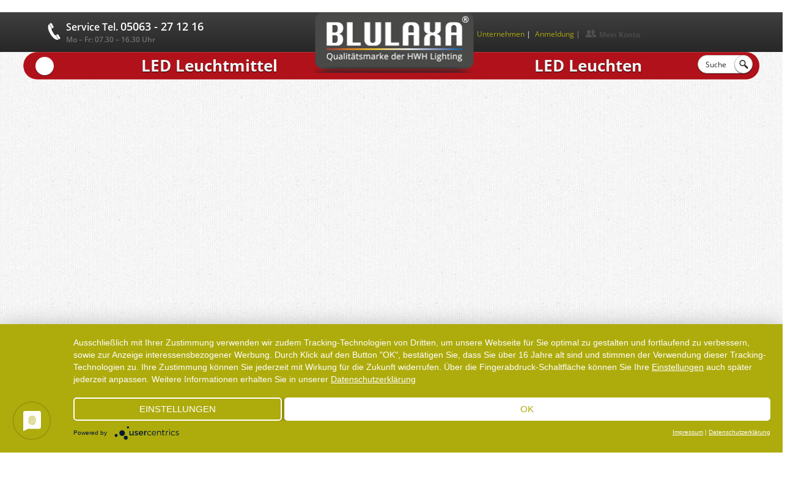

--- FILE ---
content_type: text/html; charset=UTF-8
request_url: https://www.hwh-electronic.com/contacts
body_size: 7803
content:
<!DOCTYPE html>
<html lang="de">
    <head>
        <meta http-equiv="Content-Type" content="text/html; charset=utf-8" />
<title>Kontaktieren Sie uns » hwh-electronic.com</title>
<meta name="description" content="BLULAXA® - eine Marke der HWH Lighting. Hochwertige LED-Produkte online auf » www.hwh-electronic.com » Top-Service ✓ Große Auswahl ✓ LED-Großhandel ✓ " />
<meta name="keywords" content="Magento, Varien, E-commerce" />
<meta name="robots" content="INDEX,FOLLOW" />
<link rel="icon" href="https://www.hwh-electronic.com/media/favicon/stores/3/BLULAXA_Logo_Neu_Klein_1.png" type="image/x-icon" />
<link rel="shortcut icon" href="https://www.hwh-electronic.com/media/favicon/stores/3/BLULAXA_Logo_Neu_Klein_1.png" type="image/x-icon" />
<script type="application/javascript" src="https://app.usercentrics.eu/latest/main.js" id="H-vqfThU5" ></script> 
<!--[if lt IE 7]>
<script type="text/javascript">
//<![CDATA[
    var BLANK_URL = 'https://www.hwh-electronic.com/js/blank.html';
    var BLANK_IMG = 'https://www.hwh-electronic.com/js/spacer.gif';
//]]>
</script>
<![endif]-->
<script type="text/javascript" src="https://www.hwh-electronic.com/skin/frontend/mp99led/hwh/js/script.js"></script>
<link rel="stylesheet" type="text/css" href="https://www.hwh-electronic.com/skin/frontend/base/default/css/amasty/ampromo/styles.css?v20161129" media="all" />
<link rel="stylesheet" type="text/css" href="https://www.hwh-electronic.com/skin/frontend/base/default/css/vaimo/klarna/global.css?v20161129" media="all" />
<link rel="stylesheet" type="text/css" href="https://www.hwh-electronic.com/skin/frontend/mp99led/hwh/css/style.css?v20161129" media="all" />
<script type="text/javascript" src="https://www.hwh-electronic.com/js/amasty/ampromo/items.js?v20161129"></script>
<link rel="canonical" href="https://www.hwh-electronic.com/contacts/" />

<script type="text/javascript">
//<![CDATA[
Mage.Cookies.path     = '/';
Mage.Cookies.domain   = '.www.hwh-electronic.com';
//]]>
</script>

<script type="text/javascript">
//<![CDATA[
optionalZipCountries = ["IE","PA","HK","MO"];
//]]>
</script>
    <script type="text/plain" data-usercentrics="Google Analytics">
    var gaProperty = 'UA-77858130-1';
    var disableStr = 'ga-disable-' + gaProperty;
    if (document.cookie.indexOf(disableStr + '=true') > -1) {
      window[disableStr] = true;
    }
    function gaOptout() {
      document.cookie = disableStr + '=true; expires=Thu, 31 Dec 2099 23:59:59 UTC; path=/';
      window[disableStr] = true;
      alert('Opt-Out-Cookie wurde gesetzt.');
    }
    </script>

            <!-- BEGIN GOOGLE ANALYTICS CODE -->
        <script type="text/plain" data-usercentrics="Google Analytics">
        //<![CDATA[
            var _gaq = _gaq || [];
            
_gaq.push(['_setAccount', 'UA-77858130-1']);
_gaq.push (['_gat._anonymizeIp']);
_gaq.push(['_trackPageview']);
            
            (function() {
                var ga = document.createElement('script'); ga.type = 'text/javascript'; ga.async = true;
                ga.src = ('https:' == document.location.protocol ? 'https://ssl' : 'http://www') + '.google-analytics.com/ga.js';
                var s = document.getElementsByTagName('script')[0]; s.parentNode.insertBefore(ga, s);
            })();

        //]]>
        </script>
        <!-- END GOOGLE ANALYTICS CODE -->
    <meta name="viewport" content="width=device-width, initial-scale=1.0" />
<!-- HTML5 Shim and Respond.js IE8 support of HTML5 elements and media queries -->
<!--[if lt IE 9]>
  <script src="https://oss.maxcdn.com/libs/html5shiv/3.7.0/html5shiv.js"></script>
  <script src="https://oss.maxcdn.com/libs/respond.js/1.4.2/respond.min.js"></script>
<![endif]-->
<script type="text/javascript">//<![CDATA[
        var Translator = new Translate({"HTML tags are not allowed":"HTML-Tags sind nicht erlaubt","Please select an option.":"Bitte w\u00e4hlen Sie eine Option.","This is a required field.":"Dies ist ein Pflichtfeld.","Please enter a valid number in this field.":"Bitte geben Sie eine g\u00fcltige Nummer in dieses Feld ein.","The value is not within the specified range.":"Der Wert ist nicht innerhalb des erlaubten Bereichs.","Please use numbers only in this field. Please avoid spaces or other characters such as dots or commas.":"Bitte nur Ziffern in diesem Feld verwenden. Vermeiden Sie Leerzeichen oder andere Zeichen (z. B. Punkt oder Komma).","Please use letters only (a-z or A-Z) in this field.":"Bitte nur Buchstaben (a-z oder A-Z) in diesem Feld verwenden.","Please use only letters (a-z), numbers (0-9) or underscore(_) in this field, first character should be a letter.":"Bitte nur Buchstaben (a-z), Ziffern (0-9) oder Unterstriche (_) in diesem Feld verwenden, das erste Zeichen muss ein Buchstabe sein.","Please use only letters (a-z or A-Z) or numbers (0-9) only in this field. No spaces or other characters are allowed.":"Bitte nur Buchstaben (a-z oder A-Z) oder Ziffern (0-9) in diesem Feld verwenden. Leerzeichen oder andere Zeichen sind nicht erlaubt.","Please use only letters (a-z or A-Z) or numbers (0-9) or spaces and # only in this field.":"Bitte nur Buchstaben (a-z oder A-Z), Ziffern (0-9), Leerzeichen oder # f\u00fcr dieses Feld verwenden.","Please enter a valid phone number. For example (123) 456-7890 or 123-456-7890.":"Bitte geben Sie eine g\u00fcltige Telefonnummer ein. Zum Beispiel (123) 456-7890 oder 123-456-7890.","Please enter a valid fax number. For example (123) 456-7890 or 123-456-7890.":"Bitte tragen Sie eine g\u00fcltige Faxnummer ein. Zum Beispiel (123) 456-7890 oder 123-456-7890.","Please enter a valid date.":"Bitte geben Sie ein g\u00fcltiges Datum ein.","The From Date value should be less than or equal to the To Date value.":"Das Startdatum sollte vor dem oder am Enddatum liegen.","Please enter a valid email address. For example johndoe@domain.com.":"Bitte geben Sie eine g\u00fcltige E-Mail-Adresse ein. Zum Beispiel johndoe@domain.de.","Please use only visible characters and spaces.":"Bitte nur sichtbare Zeichen verwenden.","Please enter 7 or more characters. Password should contain both numeric and alphabetic characters.":"Bitte geben Sie 7 oder mehr Zeichen ein. Ein Passwort sollte sowohl aus Ziffern wie aus Buchstaben bestehen.","Please make sure your passwords match.":"Bitte stellen Sie sicher, dass die beiden Passw\u00f6rter identisch sind.","Please enter a valid URL. Protocol is required (http:\/\/, https:\/\/ or ftp:\/\/)":"Bitte geben Sie eine g\u00fcltige URL ein. M\u00f6gliche Protokolle (http:\/\/, https:\/\/ or ftp:\/\/)","Please enter a valid URL. For example http:\/\/www.example.com or www.example.com":"Bitte geben Sie eine g\u00fcltige URL ein. Zum Beispiel http:\/\/www.beispiel.de oder www.beispiel.de","Please enter a valid URL Key. For example \"example-page\", \"example-page.html\" or \"anotherlevel\/example-page\".":"Bitte geben Sie einen g\u00fcltigen URL-Bezeichner ein. Zum Beispiel \"beispiel-seite\", \"beispiel-seite.html\" or \"unterverzeichnis\/beispiel-seite\".","Please enter a valid XML-identifier. For example something_1, block5, id-4.":"Bitte geben Sie einen g\u00fcltigen XML-Identifizierer an. Zum Beispiel irgendetwas_1, block5, id-4.","Please enter a valid social security number. For example 123-45-6789.":"Bitte geben Sie eine g\u00fcltige Sozialversicherungsnummer ein. Zum Beispiel 123-45-6789.","Please enter a valid zip code. For example 90602 or 90602-1234.":"Bitte geben Sie eine g\u00fcltige Postleitzahl ein. Zum Beispiel 21335.","Please enter a valid zip code.":"Bitte geben Sie eine g\u00fcltige Postleitzahl ein.","Please use this date format: dd\/mm\/yyyy. For example 17\/03\/2006 for the 17th of March, 2006.":"Bitte verwenden Sie dieses Datumsformat: tt\/mm\/jjjj. Zum Beispiel 17\/03\/2006 f\u00fcr den 17. M\u00e4rz 2006.","Please enter a valid $ amount. For example $100.00.":"Bitte geben Sie einen g\u00fcltigen Betrag ein. Zum Beispiel 100,00 \u20ac.","Please select one of the above options.":"Bitte w\u00e4hlen Sie eine der oberen Optionen.","Please select one of the options.":"Bitte w\u00e4hlen Sie eine der Optionen.","Please select State\/Province.":"Bitte Land\/Bundesland w\u00e4hlen.","Please enter a number greater than 0 in this field.":"Bitte geben Sie eine Zahl gr\u00f6\u00dfer 0 in dieses Feld ein.","Please enter a number 0 or greater in this field.":"Bitte tragen Sie eine Zahl gr\u00f6\u00dfer\/gleich 0 in dieses Feld ein.","Please enter a valid credit card number.":"Bitte geben Sie eine g\u00fcltige Kreditkartennummer ein.","Credit card number does not match credit card type.":"Kreditkartennummer entspricht nicht Kreditkartentyp.","Card type does not match credit card number.":"Kreditkartenart entspricht nicht der angegeben Kreditkartennummer.","Incorrect credit card expiration date.":"Falsches Kreditkarten Ablaufdatum.","Please enter a valid credit card verification number.":"Bitte tragen Sie eine g\u00fcltige Kreditkarten-Pr\u00fcfnummer ein.","Please use only letters (a-z or A-Z), numbers (0-9) or underscore(_) in this field, first character should be a letter.":"Bitte nur Buchstaben (a-z oder A-Z), Ziffern (0-9) oder Unterstriche (_) in diesem Feld verwenden, das erste Zeichen muss ein Buchstabe sein.","Please input a valid CSS-length. For example 100px or 77pt or 20em or .5ex or 50%.":"Bitte geben Sie eine g\u00fcltige CSS-L\u00e4nge an. Beispielsweise 100px, 77pt, 20em, .5ex oder 50%.","Text length does not satisfy specified text range.":"Textl\u00e4nge ist nicht korrekt.","Please enter a number lower than 100.":"Bitte tragen Sie keine Zahl gr\u00f6\u00dfer\/gleich 100 in dieses Feld ein.","Please select a file":"Bitte w\u00e4hlen Sie eine Datei","Please enter issue number or start date for switch\/solo card type.":"Bitte geben Sie eine Vorgangsnummer oder ein Startdatum switch\/solo Karten an.","Please wait, loading...":"Bitte warten, wird geladen \u2026","This date is a required value.":"Das Datum ist eine ben\u00f6tigte Angabe.","Please enter a valid day (1-%d).":"Bitte geben Sie einen g\u00fcltigen Tag (1-%d) an.","Please enter a valid month (1-12).":"Bitte geben Sie einen g\u00fcltigen Monat (1-12) an.","Please enter a valid year (1900-%d).":"Bitte geben Sie ein g\u00fcltiges Jahr (1900-%d) an.","Please enter a valid full date":"Bitte geben Sie eine vollst\u00e4ndiges, g\u00fcltiges Datum an","Please enter a valid date between %s and %s":"Bitte geben Sie ein g\u00fcltiges Datum zwischen dem %s und %s an","Please enter a valid date equal to or greater than %s":"Bitte geben Sie ein g\u00fcltiges Datum am oder nach dem %s an","Please enter a valid date less than or equal to %s":"Bitte geben Sie ein g\u00fcltiges Datum am oder vor dem %s an","Complete":"Vollst\u00e4ndig","Add Products":"Artikel hinzuf\u00fcgen","Please choose to register or to checkout as a guest":"Bitte registrieren Sie sich, oder gehen Sie als Gast zur Kasse","Your order cannot be completed at this time as there is no shipping methods available for it. Please make necessary changes in your shipping address.":"Ihre Bestellung kann momentan nicht abgeschlossen werden, da keine Versandarten daf\u00fcr verf\u00fcgbar sind.","Please specify shipping method.":"Bitte w\u00e4hlen Sie die Versandart.","Your order cannot be completed at this time as there is no payment methods available for it.":"Ihre Bestellung kann momentan nicht abgeschlossen werden, da keine Bezahlmethoden daf\u00fcr verf\u00fcgbar sind.","Please specify payment method.":"Bitte w\u00e4hlen Sie aus, wie Sie bezahlen m\u00f6chten.","Add to Cart":"In den Warenkorb","In Stock":"Auf Lager","Out of Stock":"Nicht auf Lager","Are you sure?":"Sind Sie sicher?"});
        //]]></script>    </head>
    <body class=" contacts-index-index">

        <div class="toprow-hwh">
    <div class="container">
        <div class="row">
                                </div>
    </div>
</div>

        <div class="fixed-header-wrapper">
    <div class="header header-mobile-fix">
        <div class="container">
            <div class="menu-top-left">
                <div class="header-contact ">
        <div class="phone"> 
            <span class="title">Service Tel.</span>
            <span class="phone">05063 - 27 12 16</span>
        </div>
        <div class="hour">
            <span class="title">Mo – Fr: 07.30 – 16.30 Uhr</span>
        </div>
</div>
                <div class="menu-top-links"></div>
                <a href="https://www.hwh-electronic.com/" title="HWH Electronic" class="logo"><img src="https://www.hwh-electronic.com/skin/frontend/mp99led/hwh/images/logo.png" alt="HWH Electronic" /></a>
            </div>
            <div class="menu-top-right">
                <div class="user-top-links  user-top-links-logout ">
        <span class="b2b-text"><a href="/ueber-uns">Unternehmen</a></span>
        
            <a href="https://www.hwh-electronic.com/customer/account/login/" class="login" title="Anmeldung">Anmeldung</a> 
     
    | <a href="https://www.hwh-electronic.com/customer/account/" class="my-account-link" title="Mein Konto">Mein Konto</a>
</div>                                            </div>
            <div class="home-top-teaser-scroll teaser-wrapper-fix">
                <div class="teaser-box">
<div class="teaser-img"><img alt="attraktive_preise" src="https://www.hwh-electronic.com/media/wysiwyg/attraktive_preise.png" /></div>
<div class="teaser-titel">attraktive Preise</div>
</div>
<div class="teaser-box">
<div class="teaser-img"><img alt="geprufte_qualitat" src="https://www.hwh-electronic.com/media/wysiwyg/geprufte_qualitat.png" /></div>
<div class="teaser-titel">gepr&uuml;fte Qualit&auml;t</div>
</div>
<div class="teaser-box">
<div class="teaser-img"><img alt="eigenes_lichtlabor" src="https://www.hwh-electronic.com/media/wysiwyg/eigenes_lichtlabor.png" /></div>
<div class="teaser-titel">eigenes Lichtlabor</div>
</div>
<div class="teaser-box">
<div class="teaser-img"><img class="last" alt="rucklauferquote" src="https://www.hwh-electronic.com/media/wysiwyg/rucklauferquote.png" /></div>
<div class="teaser-titel">R&uuml;ckl&auml;uferquote &lt; 0,5 %</div>
</div>            </div> 
        </div>
    </div>
    
<div class="container menu-container">
    <label id="megamenu-mobile-toggle" for="megamenu-mobile">Menü</label>
    <input id="megamenu-mobile" type="checkbox" />
    <ul id="megamenu">
                                                                        <li class="level0 first level-top  parent  " data-id="3">
                    <a href="https://www.hwh-electronic.com/led-leuchtmittel.html" title="LED Leuchtmittel">
                        <span>LED Leuchtmittel</span>
                    </a>
                                            <div class="submenu"></div>
                                    </li>
                                                                                            <li class="level0 level-top logo"><a href="https://www.hwh-electronic.com/" title="HWH Electronic" class="logo"><img src="https://www.hwh-electronic.com/skin/frontend/mp99led/hwh/images/logo.png" alt="HWH Electronic" /></a></li>
                                                                                            <li class="level0 second level-top  parent  " data-id="4">
                    <a href="https://www.hwh-electronic.com/led-leuchten.html" title="LED Leuchten">
                        <span>LED Leuchten</span>
                    </a>
                                            <div class="submenu"></div>
                                    </li>
                                                 <form id="search_mini_form" action="https://www.hwh-electronic.com/catalogsearch/result/" method="get">
    <div class="form-search">
        <div class="input-group">
            <input id="search" type="text" name="q" value="Suche" class="input-text form-control" maxlength="128">
            <span class="input-group-btn">
                <button type="submit" title="Suche" class="btn btn-default"><span></span></button>
            </span>
        </div>


        <div id="search_autocomplete" class="search-autocomplete"></div>
        <script type="text/javascript">
        //<![CDATA[
            var searchForm = new Varien.searchForm('search_mini_form', 'search', 'Suche');
            searchForm.initAutocomplete('https://www.hwh-electronic.com/catalogsearch/ajax/suggest/', 'search_autocomplete');
        //]]>
        </script>
    </div>
</form>
    </ul>
    <script type="text/javascript">
        jQuery(document).ready(function () {
            jQuery('li.level0').each(function () {
                var target = jQuery(this).find('.submenu');
                if (target.is(':empty')) {
                    jQuery.post("https://www.hwh-electronic.com/dropdown/menu/subcategories/", {id: jQuery(this).attr('data-id')}, function (data) {
                        jQuery(target).html(data).addClass('has-content');
                        if (data == "") {
                            target.hide();
                        }
                    });
                }
            });

            jQuery("#megamenu").on("click", ".level0.parent > a", function (e) {
                if (jQuery("#megamenu-mobile").is(':checked') && jQuery('#megamenu-mobile-toggle').is(':visible')) {
                    e.preventDefault();
                    jQuery(this).parents('.level0').toggleClass('submenu-open');
                }
            });
        });
    </script>
   
</div></div>
        

                                        

        <div class="content">
                <noscript>
        <div class="global-site-notice noscript">
            <div class="notice-inner">
                <p>
                    <strong>JavaScript scheint in Ihrem Browser deaktiviert zu sein.</strong><br />
                    Sie müssen JavaScript in Ihrem Browser aktivieren, um alle Funktionen in diesem Shop nutzen zu können.                </p>
            </div>
        </div>
    </noscript>
                <div class="breadcrumb-main">
        <ul class="breadcrumb container">
                            <li class="home">
                                            <a href="https://www.hwh-electronic.com/" title="Zur Startseite">Home</a>
                                    </li>
                            <li class="cms_page">
                                            <strong>Kontaktieren Sie uns</strong>
                                    </li>
                    </ul>
    </div>
            <p><div class="mp-gmap mp-gmap-hwh">
    <div class="gmap-map">
        <iframe src="https://www.google.com/maps/embed?pb=!1m18!1m12!1m3!1d2453.866019024499!2d10.000223116176478!3d52.04575307972714!2m3!1f0!2f0!3f0!3m2!1i1024!2i768!4f13.1!3m3!1m2!1s0x47bab3c15cd5bb51%3A0xe47a9a6f552d4caf!2sTeccenter+1%2C+31162+Bad+Salzdetfurth!5e0!3m2!1shu!2sde!4v1477032726281" width="1905" height="478" frameborder="0" style="border:0" allowfullscreen></iframe>
    </div>
    
</div>
</p>                                        <div class="container">
                                <div class="layout layout-1-col ">
                    <div role="main">
                                                <div id="messages_product_view"></div>


<div class="page-title">
    <h1>Kontaktieren Sie uns</h1>
</div>
<div class="contact-element">
    <form action="https://www.hwh-electronic.com/contacts/index/post/" id="contactForm" method="post">
        <div class="fieldset">
            <ul class="form-list">
                <li class="fields">
                    <div class="field">
                        <label for="name">Name</label>
                        <div class="input-box">
                            <input name="name" id="name" title="Name" value="" class="input-text" type="text" />
                        </div>
                    </div>
                    <div class="field">
                        <label for="email" class="required"><em>*</em>E-Mail</label>
                        <div class="input-box">
                            <input name="email" id="email" title="E-Mail" value="" class="input-text required-entry validate-email" type="text" />
                        </div>
                    </div>
                </li>
                <li>
                    <label for="telephone">Telefon</label>
                    <div class="input-box">
                        <input name="telephone" id="telephone" title="Telefon" value="" class="input-text" type="text" />
                    </div>
                </li>
                <li class="wide">
                    <label for="comment" class="required"><em>*</em>Kommentar</label>
                    <div class="input-box">
                        <textarea name="comment" id="comment" title="Kommentar" class="required-entry input-text" cols="5" rows="3"></textarea>
                    </div>
                </li>
            </ul>
            <p class="newsletter-checkbox">
                <input id="checkBox" type="checkbox" name="dsgvo" class="required-entry" value="1" />
                Ich habe die <a target="blank" href="/datenschutz" title="Datenschutzerklärung">Datenschutzerklärung</a> gelesen und erkläre mich damit einverstanden, dass die von mir im Kontaktformular eingegebenen Daten elektronisch erhoben und gespeichert werden.
            </p>
        </div>
        <div class="buttons-set">
            <p class="required">* Pflichtfelder</p>
            <input type="text" name="hideit" id="hideit" value="" style="display:none !important;" />
            <button type="submit" title="Absenden" class="button"><span><span>Absenden</span></span></button>
        </div>
    </form>
    <script type="text/javascript">
        //<![CDATA[
        var contactForm = new VarienForm('contactForm', true);
        //]]>
    </script>
</div>
<div class="contact-element">

    
        <h4 class="push-top"><span>Ihre Meinung</span>&nbsp;ist uns sehr wichtig...</h4>
<p>Sie haben Fragen zu unseren Produkten? Sie m&ouml;chten mehr &uuml;ber Produktion und Qualit&auml;tssicherung erfahren? Ihnen f&auml;llt etwas auf, was uns entgangen ist?&nbsp;<br />Dann freuen wir uns &uuml;ber Ihre Fragen, Hinweise und Anregungen.</p>
<hr />
<h4>Das&nbsp;<span>B&uuml;ro</span></h4>
<ul class="list-unstyled">
<li><span>Adresse:</span>&nbsp;TecCenter 1, 31162 Bad Salzdetfurth, Deutschland</li>
<li><span>Telefon:</span>&nbsp;<a href="tel:+495063271216">+49 (0) 5063 2712 16</a></li>
<li><span>Email:</span>&nbsp;<a href="mailto:info@hwh-lighting.de">info@hwh-lighting.de</a></li>
</ul>
    </div>                    </div>
                </div>
                                </div>
                    </div>

                <div class="footer">
    <div class="container">
        <footer role="contentinfo">
            <div class="footer-top">
                <div class="socialmedia company">
                    
<div class="img-company"><img title="hwh-footer" alt="hwh-footer" src="https://www.hwh-electronic.com/media/wysiwyg/hwh-footer.png" /></div>
<div class="text-company">Im Jahr 1982 startete die HWH als ein 2-Mann-Unternehmen und hat sich bis heute zu einem zuverl&auml;ssigen Lieferanten f&uuml;r den Gro&szlig;handel positioniert.</div> 
                </div>
                <div class="newsletter">
                    <p class="image"><img alt="Newsletter" src="https://www.hwh-electronic.com/media/wysiwyg/footer/footer_newsletter.png" /></p>
<div class="newsletter-text">
<p class="newsleter-slogan bold">Verpassen Sie nichts!</p>
<p>
<form action="/newsletter" method="post" id="newsletter-validate-detail">
    <input type="text" name="email" id="newsletter" placeholder="Geben Sie Ihre E-Mail-Adresse ein" title="Anmeldung für unseren Newsletter" class="input-text required-entry validate-email" />
    <button type="submit" title="Abonnieren" class="button"><span><span>Abonnieren</span></span></button>
</form>
<script type="text/javascript">
    //<![CDATA[
    var newsletterSubscriberFormDetail = new VarienForm('newsletter-validate-detail');
    //]]>
</script>
</p>
<p class="newsleter-slogan normal">Wir informieren Sie &uuml;ber unsere Neuheiten und Aktionen</p>
</div> 
                </div>
            </div>
            <div class="footer-center">
                <div class="footer-col">
                    <p class="headline">Kontakt &amp; Beratung</p>
<p class="tel">Telefon: <a href="tel:05063 271216">05063 - 27 12 16</a></p>
<p class="open">Mo - Fr: 07.30 - 16.30 Uhr</p>
<p class="email">E-Mail: info@hwh-lighting.de</p>
<div class="anschrift">
<p class="headline">Anschrift</p>
<p>TecCenter 1</p>
<p>31162 Bad Salzdetfurth</p>
<p>Deutschland</p>
</div> 
                </div>
                <div class="footer-col urls">
                    <p class="headline">Wir sind BLULAXA<sup><span class="r">&reg;</span></sup></p>
<p><a href="/ueber-uns" title="&Uuml;ber uns">&Uuml;ber uns</a></p>
<p><a href="/qualitaetsversprechen" title="Qualit&auml;tsmanagement">Qualit&auml;tsmanagement</a></p>
<p><a href="/soziales-engagement" title="Soziales Engagement">Soziales Engagement</a></p>
<p><a href="/faq" title="FAQ">LED Lexikon</a>&nbsp; &nbsp; &nbsp; &nbsp; &nbsp; &nbsp; &nbsp; &nbsp; &nbsp; &nbsp; &nbsp; &nbsp; &nbsp; &nbsp; &nbsp; &nbsp;&nbsp;</p>
<p><a href="/newsletter" title="Newsletter">Newsletter</a></p>
<p><a href="/contacts" title="Kontakt">Kontakt</a></p>
<p><a href="https://www.hwh-electronic.com/shop/custom/wej449xnf4r7ujd5rsezfj1/Produktkatalog.pdf" title="Produktkatalog" target="_blank">Produktkatalog</a></p> 
                </div>
                <div class="footer-col footer-pay">
                    <p class="headline">Mitglied des</p>
<p><img alt="zvei" height="68" src="https://www.hwh-electronic.com/media/wysiwyg/zvei_2021_RZ_CMYK.png" width="100" /></p>
<p class="headline">&nbsp;Schneller Versand mit</p>
<p class="logos">&nbsp;<img src="https://www.hwh-electronic.com/media/wysiwyg/gls.png" width="120" />&nbsp;<img alt="" height="41" src="https://www.hwh-electronic.com/media/wysiwyg/Speditionslogo.png" width="85" /></p> 
                </div>
                <div class="footer-col urls">
                    <p class="headline">Informationen</p>
<p><a href="/impressum" title="Impressum">Impressum</a></p>
<p><a href="/agb" title="AGB">AGB</a></p>
<p><a href="/zahlungsarten-versandinformationen" title="Zahlungsarten &amp; Versandinformationen">Zahlungsarten &amp; Versandinformationen</a></p>
<p><a href="/datenschutz" title="Datenschutzt">Datenschutz</a></p>
<p><a href="/recycling" title="Recycling">Recycling</a></p>
<p><a href="/garantiebedingungen" title="Garantiebedingungen">Garantiebedingungen &amp; Retouren</a></p>
<p><a href="/widerrufsformular" title="Widerrufsrecht">Widerrufsbelehrung</a></p> 
                </div>
            </div>
        </footer>
    </div>
</div>
<div class="fixed-teaser-callback">
    <div class="img-wrapper">
<p><img title="kopp" alt="kopp" src="https://www.hwh-electronic.com/media/wysiwyg/image004.png" /></p>
<p class="name">Roman Kopp</p>
</div>
<p class="text">Sie haben Fragen?</p>
<p class="text">Ich kann Ihnen helfen!</p>
<p class="text orange-text">► 05063 27 12 16</p></div>
<div class="fixed-teaser-right">
     <p><a href="/qualitaetsversprechen"><img title="mini-teaser" alt="mini-teaser" src="https://www.hwh-electronic.com/media/wysiwyg/mini-teaser-right.png" /></a></p></div>
<div class="fixed-teaser-bottom">
    <div class="container">
        <div class="fixed-teaser-bottom-inner">
            <a href="/qualitaetsversprechen">
<div class="teaser-box">
<div class="teaser-img"><img alt="attraktive_preise" src="https://www.hwh-electronic.com/media/wysiwyg/attraktive_preise.png" /></div>
<div class="teaser-titel">attraktive Preise</div>
</div>
</a>
<a href="/qualitaetsversprechen">
<div class="teaser-box">
<div class="teaser-img"><img alt="geprufte_qualitat" src="https://www.hwh-electronic.com/media/wysiwyg/geprufte_qualitat.png" /></div>
<div class="teaser-titel">gepr&uuml;fte Qualit&auml;t</div>
</div>
</a>
<a href="/qualitaetsversprechen">
<div class="teaser-box">
<div class="teaser-img"><img alt="eigenes_lichtlabor" src="https://www.hwh-electronic.com/media/wysiwyg/eigenes_lichtlabor.png" /></div>
<div class="teaser-titel">eigenes Lichtlabor</div>
</div>
</a>
<a href="/qualitaetsversprechen">
<div class="teaser-box">
<div class="teaser-img"><img class="last" alt="rucklauferquote" src="https://www.hwh-electronic.com/media/wysiwyg/rucklauferquote.png" /></div>
<div class="teaser-titel">R&uuml;ckl&auml;uferquote &lt; 0,5 %</div>
</div>
</a>        </div>
    </div>
</div>        <script type="text/javascript" src="https://www.hwh-electronic.com/skin/frontend/base/default/js/mp_slideshow/slick/init.js"></script>


<script type="text/javascript">
    //<![CDATA[
    function initMaps() {
        for (var i=0; i<maps.length; i++) {
            maps[i]();
        }
    }
    //]]>
</script>
<script src="https://maps.googleapis.com/maps/api/js?key=AIzaSyBh1mV5bxnC3rUnTfMb8aUIAjlPCezFcSY&callback=initMaps" async defer></script>
        
    </body>
</html>


--- FILE ---
content_type: text/html; charset=UTF-8
request_url: https://www.hwh-electronic.com/dropdown/menu/subcategories/
body_size: 2184
content:
    <div class="subcats clearfix">
        <div class="subcat-wrap hide-on-desktop">
            <a href="https://www.hwh-electronic.com/led-leuchtmittel.html" class="submenu-title" title="LED Leuchtmittel">
                LED Leuchtmittel            </a>    
        </div>
                <div class="megamenu-left">
                            <div class="subcat-wrap">
                    <a href="https://www.hwh-electronic.com/led-leuchtmittel/led-lampen-e27.html" class="submenu-title" title="LED Lampen E27">
                                                    <img class="menuimage" src="//www.hwh-electronic.com/media/catalog/cache/6b273ab75ccc7832bc19b96494ce2eca.png"title="LED Lampen E27" alt="LED Lampen E27"/>
                                                            <img class="menuimage-hover" src="//www.hwh-electronic.com/media/catalog/cache/e47d41619258e1b18f4cf725cd31086f.png"title="LED Lampen E27" alt="LED Lampen E27"/>
                                                                            <p class="categoryname-hwh">LED Lampen E27</p>
                    </a>               
                                            
                </div>
                            <div class="subcat-wrap">
                    <a href="https://www.hwh-electronic.com/led-leuchtmittel/led-lampen-e14.html" class="submenu-title" title="LED Lampen E14">
                                                    <img class="menuimage" src="//www.hwh-electronic.com/media/catalog/cache/89c66a7b188bf11b8fc3fa247158afb3.png"title="LED Lampen E14" alt="LED Lampen E14"/>
                                                            <img class="menuimage-hover" src="//www.hwh-electronic.com/media/catalog/cache/9dc282e583e748f927b0d15005d7ce8d.png"title="LED Lampen E14" alt="LED Lampen E14"/>
                                                                            <p class="categoryname-hwh">LED Lampen E14</p>
                    </a>               
                                            
                </div>
                            <div class="subcat-wrap">
                    <a href="https://www.hwh-electronic.com/led-leuchtmittel/led-lampen-gu10.html" class="submenu-title" title="LED Lampen GU10">
                                                    <img class="menuimage" src="//www.hwh-electronic.com/media/catalog/cache/2b18f274e87c76bda516395134203099.png"title="LED Lampen GU10" alt="LED Lampen GU10"/>
                                                            <img class="menuimage-hover" src="//www.hwh-electronic.com/media/catalog/cache/480124106c3726c5333216d5a523cdda.png"title="LED Lampen GU10" alt="LED Lampen GU10"/>
                                                                            <p class="categoryname-hwh">LED Lampen GU10</p>
                    </a>               
                                            
                </div>
                            <div class="subcat-wrap">
                    <a href="https://www.hwh-electronic.com/led-leuchtmittel/led-lampen-gu5-3-mr16.html" class="submenu-title" title="LED Lampen GU5.3 (MR16) 12V">
                                                    <img class="menuimage" src="//www.hwh-electronic.com/media/catalog/cache/7ae29b181262478f583403b662ffe839.png"title="LED Lampen GU5.3 (MR16) 12V" alt="LED Lampen GU5.3 (MR16) 12V"/>
                                                            <img class="menuimage-hover" src="//www.hwh-electronic.com/media/catalog/cache/d42758eee09749f9e8377d8c300cbc92.png"title="LED Lampen GU5.3 (MR16) 12V" alt="LED Lampen GU5.3 (MR16) 12V"/>
                                                                            <p class="categoryname-hwh">LED Lampen GU5.3 (MR16) 12V</p>
                    </a>               
                                            
                </div>
                            <div class="subcat-wrap">
                    <a href="https://www.hwh-electronic.com/catalog/category/view/s/led-lampen-gu4-mr11/id/9/" class="submenu-title" title="LED Lampen GU4 (MR11) 12V">
                                                    <img class="menuimage" src="//www.hwh-electronic.com/media/catalog/cache/7133021e3b5f9efbdd3d23cc31b3b72f.png"title="LED Lampen GU4 (MR11) 12V" alt="LED Lampen GU4 (MR11) 12V"/>
                                                            <img class="menuimage-hover" src="//www.hwh-electronic.com/media/catalog/cache/4875d25068cde7bfeb6c70b7cc34e09b.png"title="LED Lampen GU4 (MR11) 12V" alt="LED Lampen GU4 (MR11) 12V"/>
                                                                            <p class="categoryname-hwh">LED Lampen GU4 (MR11) 12V</p>
                    </a>               
                                            
                </div>
                            <div class="subcat-wrap">
                    <a href="https://www.hwh-electronic.com/led-leuchtmittel/led-lampen-g4.html" class="submenu-title" title="LED Lampen G4 12V">
                                                    <img class="menuimage" src="//www.hwh-electronic.com/media/catalog/cache/7b608629ea35dabf540d4764cb1e5ec9.png"title="LED Lampen G4 12V" alt="LED Lampen G4 12V"/>
                                                            <img class="menuimage-hover" src="//www.hwh-electronic.com/media/catalog/cache/b6396809820d95ca9588cc35c0949425.png"title="LED Lampen G4 12V" alt="LED Lampen G4 12V"/>
                                                                            <p class="categoryname-hwh">LED Lampen G4 12V</p>
                    </a>               
                                            
                </div>
                            <div class="subcat-wrap">
                    <a href="https://www.hwh-electronic.com/led-leuchtmittel/led-lampen-g9.html" class="submenu-title" title="LED Lampen G9">
                                                    <img class="menuimage" src="//www.hwh-electronic.com/media/catalog/cache/9480300190254787e96b9a90116031e0.png"title="LED Lampen G9" alt="LED Lampen G9"/>
                                                            <img class="menuimage-hover" src="//www.hwh-electronic.com/media/catalog/cache/5d34a48d1c87fa539bad51e84551d2d9.png"title="LED Lampen G9" alt="LED Lampen G9"/>
                                                                            <p class="categoryname-hwh">LED Lampen G9</p>
                    </a>               
                                            
                </div>
                            <div class="subcat-wrap">
                    <a href="https://www.hwh-electronic.com/led-leuchtmittel/led-retro-filament-glas.html" class="submenu-title" title="LED Retro Filament / Glas">
                                                    <img class="menuimage" src="//www.hwh-electronic.com/media/catalog/cache/98b4b203220adc24c626057a7cad7bdb.png"title="LED Retro Filament / Glas" alt="LED Retro Filament / Glas"/>
                                                            <img class="menuimage-hover" src="//www.hwh-electronic.com/media/catalog/cache/ea36531af790af2bf8b286f90b674e67.png"title="LED Retro Filament / Glas" alt="LED Retro Filament / Glas"/>
                                                                            <p class="categoryname-hwh">LED Retro Filament / Glas</p>
                    </a>               
                                            
                </div>
                            <div class="subcat-wrap">
                    <a href="https://www.hwh-electronic.com/led-leuchtmittel/led-deko-vintage-filament.html" class="submenu-title" title="LED Deko / Vintage Filament">
                                                    <img class="menuimage" src="//www.hwh-electronic.com/media/catalog/cache/3b3c9d7aa704f82cb75d488efdaf4cb8.png"title="LED Deko / Vintage Filament" alt="LED Deko / Vintage Filament"/>
                                                            <img class="menuimage-hover" src="//www.hwh-electronic.com/media/catalog/cache/7562dca5270d06671a7cf5387982cddc.png"title="LED Deko / Vintage Filament" alt="LED Deko / Vintage Filament"/>
                                                                            <p class="categoryname-hwh">LED Deko / Vintage Filament</p>
                    </a>               
                                            
                </div>
                            <div class="subcat-wrap">
                    <a href="https://www.hwh-electronic.com/led-leuchtmittel/led-deko-miniglobe-lampen.html" class="submenu-title" title="LED Deko MiniGlobe">
                                                    <img class="menuimage" src="//www.hwh-electronic.com/media/catalog/cache/7ed90eb46d9e104fb1ed640af7d0c16d.png"title="LED Deko MiniGlobe" alt="LED Deko MiniGlobe"/>
                                                            <img class="menuimage-hover" src="//www.hwh-electronic.com/media/catalog/cache/6a16cbbf7f7fb20d0572e134f4023890.png"title="LED Deko MiniGlobe" alt="LED Deko MiniGlobe"/>
                                                                            <p class="categoryname-hwh">LED Deko MiniGlobe</p>
                    </a>               
                                            
                </div>
                            <div class="subcat-wrap">
                    <a href="https://www.hwh-electronic.com/led-leuchtmittel/led-roehren-g13.html" class="submenu-title" title="LED Röhren G13">
                                                    <img class="menuimage" src="//www.hwh-electronic.com/media/catalog/cache/8f7ee4fad1f152c8fe8158cd67ad9373.png"title="LED Röhren G13" alt="LED Röhren G13"/>
                                                            <img class="menuimage-hover" src="//www.hwh-electronic.com/media/catalog/cache/4ada4bfb51dc3f3563bf56a9e188fb0e.png"title="LED Röhren G13" alt="LED Röhren G13"/>
                                                                            <p class="categoryname-hwh">LED Röhren G13</p>
                    </a>               
                                            
                </div>
                            <div class="subcat-wrap">
                    <a href="https://www.hwh-electronic.com/led-leuchtmittel/led-linienlampen-s14d-s14s.html" class="submenu-title" title="LED Linienlampen S14D/S14S">
                                                    <img class="menuimage" src="//www.hwh-electronic.com/media/catalog/cache/b45c5a51d360c134d5b8cc5560e99812.png"title="LED Linienlampen S14D/S14S" alt="LED Linienlampen S14D/S14S"/>
                                                            <img class="menuimage-hover" src="//www.hwh-electronic.com/media/catalog/cache/4cb90d0d435ea97df6369e69baa8e095.png"title="LED Linienlampen S14D/S14S" alt="LED Linienlampen S14D/S14S"/>
                                                                            <p class="categoryname-hwh">LED Linienlampen S14D/S14S</p>
                    </a>               
                                            
                </div>
                            <div class="subcat-wrap">
                    <a href="https://www.hwh-electronic.com/catalog/category/view/s/led-transformatoren/id/14/" class="submenu-title" title="LED Transformatoren">
                                                    <img class="menuimage" src="//www.hwh-electronic.com/media/catalog/cache/f1e31bfe7b55ffd62042db2ec26bb2e1.png"title="LED Transformatoren" alt="LED Transformatoren"/>
                                                            <img class="menuimage-hover" src="//www.hwh-electronic.com/media/catalog/cache/f1e31bfe7b55ffd62042db2ec26bb2e1.png"title="LED Transformatoren" alt="LED Transformatoren"/>
                                                                            <p class="categoryname-hwh">LED Transformatoren</p>
                    </a>               
                                            
                </div>
                            <div class="subcat-wrap">
                    <a href="https://www.hwh-electronic.com/led-leuchtmittel/einbaurahmen-fuer-led-lampen-gu10.html" class="submenu-title" title="Einbaurahmen für LED Lampen GU10">
                                                    <img class="menuimage" src="//www.hwh-electronic.com/media/catalog/cache/d6dcbb01b45ed2209484b0420aeb310c.png"title="Einbaurahmen für LED Lampen GU10" alt="Einbaurahmen für LED Lampen GU10"/>
                                                            <img class="menuimage-hover" src="//www.hwh-electronic.com/media/catalog/cache/d6dcbb01b45ed2209484b0420aeb310c.png"title="Einbaurahmen für LED Lampen GU10" alt="Einbaurahmen für LED Lampen GU10"/>
                                                                            <p class="categoryname-hwh">Einbaurahmen für LED Lampen GU10</p>
                    </a>               
                                            
                </div>
                            <div class="subcat-wrap">
                    <a href="https://www.hwh-electronic.com/catalog/category/view/s/lampenfassungen/id/15/" class="submenu-title" title="Lampenfassungen">
                                                    <img class="menuimage" src="//www.hwh-electronic.com/media/catalog/cache/44117535705a6a91f7252cb17b1318b9.png"title="Lampenfassungen" alt="Lampenfassungen"/>
                                                            <img class="menuimage-hover" src="//www.hwh-electronic.com/media/catalog/cache/44117535705a6a91f7252cb17b1318b9.png"title="Lampenfassungen" alt="Lampenfassungen"/>
                                                                            <p class="categoryname-hwh">Lampenfassungen</p>
                    </a>               
                                            
                </div>
                            <div class="subcat-wrap">
                    <a href="https://www.hwh-electronic.com/led-leuchtmittel/vorteilpacks.html" class="submenu-title" title="Vorteilpacks">
                                                    <img class="menuimage" src="//www.hwh-electronic.com/media/catalog/cache/0f86c51668ddb856d8ded8ecad998dfd.png"title="Vorteilpacks" alt="Vorteilpacks"/>
                                                            <img class="menuimage-hover" src="//www.hwh-electronic.com/media/catalog/cache/096b6a9bdd3438dd7e7ccfb52fe4c7bf.png"title="Vorteilpacks" alt="Vorteilpacks"/>
                                                                            <p class="categoryname-hwh">Vorteilpacks</p>
                    </a>               
                                            
                </div>
                            <div class="subcat-wrap">
                    <a href="https://www.hwh-electronic.com/led-leuchtmittel/r7s-spezialform.html" class="submenu-title" title="R7s - Spezialform">
                                                    <img class="menuimage" src="//www.hwh-electronic.com/media/catalog/cache/0ab9ef2ef78b2e56ff59228bf3f77a13.png"title="R7s - Spezialform" alt="R7s - Spezialform"/>
                                                            <img class="menuimage-hover" src="//www.hwh-electronic.com/media/catalog/cache/7d0bb1d7014877433fe0aa79910bc92f.png"title="R7s - Spezialform" alt="R7s - Spezialform"/>
                                                                            <p class="categoryname-hwh">R7s - Spezialform</p>
                    </a>               
                                            
                </div>
                            <div class="subcat-wrap">
                    <a href="https://www.hwh-electronic.com/led-leuchtmittel/a-class.html" class="submenu-title" title="A-Class">
                                                    <img class="menuimage" src="//www.hwh-electronic.com/media/catalog/cache/6f979d56d71364eac242689c6a9b2f8d.png"title="A-Class" alt="A-Class"/>
                                                            <img class="menuimage-hover" src="//www.hwh-electronic.com/media/catalog/cache/72ae771b85e3dd875a8a100034027dc7.png"title="A-Class" alt="A-Class"/>
                                                                            <p class="categoryname-hwh">A-Class</p>
                    </a>               
                                            
                </div>
                            <div class="subcat-wrap">
                    <a href="https://www.hwh-electronic.com/led-leuchtmittel/spezialanwendungen.html" class="submenu-title" title="Spezialanwendungen">
                                                    <img class="menuimage" src="//www.hwh-electronic.com/media/catalog/cache/5d2a45511444cf246f1f34bce2e1dbb8.png"title="Spezialanwendungen" alt="Spezialanwendungen"/>
                                                            <img class="menuimage-hover" src="//www.hwh-electronic.com/media/catalog/cache/35bca1f05123a7cb633b732d11ea3e89.png"title="Spezialanwendungen" alt="Spezialanwendungen"/>
                                                                            <p class="categoryname-hwh">Spezialanwendungen</p>
                    </a>               
                                            
                </div>
                    </div>
        <div class="megamenu-right clone-wrap wrap-fixes"></div>
    </div>

<script type="text/javascript">

    jQuery(".subcat-wrap").hover(function () {
        var $content = jQuery(this).html();
        jQuery('.clone-wrap').html($content);
    });
    
</script>

--- FILE ---
content_type: text/html; charset=UTF-8
request_url: https://www.hwh-electronic.com/dropdown/menu/subcategories/
body_size: 1732
content:
    <div class="subcats clearfix">
        <div class="subcat-wrap hide-on-desktop">
            <a href="https://www.hwh-electronic.com/led-leuchten.html" class="submenu-title" title="LED Leuchten">
                LED Leuchten            </a>    
        </div>
                <div class="megamenu-left">
                            <div class="subcat-wrap">
                    <a href="https://www.hwh-electronic.com/led-leuchten/led-stripes.html" class="submenu-title" title="LED Stripes">
                                                    <img class="menuimage" src="//www.hwh-electronic.com/media/catalog/cache/40eecb6367bed55d554c2c8f1f41d2e1.png"title="LED Stripes" alt="LED Stripes"/>
                                                            <img class="menuimage-hover" src="//www.hwh-electronic.com/media/catalog/cache/40eecb6367bed55d554c2c8f1f41d2e1.png"title="LED Stripes" alt="LED Stripes"/>
                                                                            <p class="categoryname-hwh">LED Stripes</p>
                    </a>               
                                            
                </div>
                            <div class="subcat-wrap">
                    <a href="https://www.hwh-electronic.com/led-leuchten/led-deckenleuchten.html" class="submenu-title" title="LED Deckenleuchten">
                                                    <img class="menuimage" src="//www.hwh-electronic.com/media/catalog/cache/323d4d534debfa812e15fb4f873f254e.png"title="LED Deckenleuchten" alt="LED Deckenleuchten"/>
                                                            <img class="menuimage-hover" src="//www.hwh-electronic.com/media/catalog/cache/80a3ad7f12a3ebc1cb730a59f5dd0158.png"title="LED Deckenleuchten" alt="LED Deckenleuchten"/>
                                                                            <p class="categoryname-hwh">LED Deckenleuchten</p>
                    </a>               
                                            
                </div>
                            <div class="subcat-wrap">
                    <a href="https://www.hwh-electronic.com/led-leuchten/led-panels.html" class="submenu-title" title="LED Panels">
                                                    <img class="menuimage" src="//www.hwh-electronic.com/media/catalog/cache/fef5c2048909b1b6696e1c8fb1c1ab31.png"title="LED Panels" alt="LED Panels"/>
                                                            <img class="menuimage-hover" src="//www.hwh-electronic.com/media/catalog/cache/57d5962bd9182542ce8668593012362a.png"title="LED Panels" alt="LED Panels"/>
                                                                            <p class="categoryname-hwh">LED Panels</p>
                    </a>               
                                            
                </div>
                            <div class="subcat-wrap">
                    <a href="https://www.hwh-electronic.com/led-leuchten/led-taschenlampen-campinglampen.html" class="submenu-title" title="LED Taschenlampen, Campinglampen & Kopflampen">
                                                    <img class="menuimage" src="//www.hwh-electronic.com/media/catalog/cache/1a6f463bf2e35b3ee5b0534cadccb893.png"title="LED Taschenlampen, Campinglampen & Kopflampen" alt="LED Taschenlampen, Campinglampen & Kopflampen"/>
                                                            <img class="menuimage-hover" src="//www.hwh-electronic.com/media/catalog/cache/d1de2bdf14c72058b4d72be06fea0272.png"title="LED Taschenlampen, Campinglampen & Kopflampen" alt="LED Taschenlampen, Campinglampen & Kopflampen"/>
                                                                            <p class="categoryname-hwh">LED Taschenlampen, Campinglampen & Kopflampen</p>
                    </a>               
                                            
                </div>
                            <div class="subcat-wrap">
                    <a href="https://www.hwh-electronic.com/led-leuchten/led-downlights-einbauleuchten.html" class="submenu-title" title="LED Downlights & Einbauleuchten">
                                                    <img class="menuimage" src="//www.hwh-electronic.com/media/catalog/cache/5338c40ddd8b1ee63026568e88d3aa97.png"title="LED Downlights & Einbauleuchten" alt="LED Downlights & Einbauleuchten"/>
                                                            <img class="menuimage-hover" src="//www.hwh-electronic.com/media/catalog/cache/039ae77334058b110d09773c2a7fff45.png"title="LED Downlights & Einbauleuchten" alt="LED Downlights & Einbauleuchten"/>
                                                                            <p class="categoryname-hwh">LED Downlights & Einbauleuchten</p>
                    </a>               
                                            
                </div>
                            <div class="subcat-wrap">
                    <a href="https://www.hwh-electronic.com/led-leuchten/led-fluter.html" class="submenu-title" title="LED Fluter">
                                                    <img class="menuimage" src="//www.hwh-electronic.com/media/catalog/cache/e1b51add1916c04ce41e3ba1ec369bb9.png"title="LED Fluter" alt="LED Fluter"/>
                                                            <img class="menuimage-hover" src="//www.hwh-electronic.com/media/catalog/cache/8ee4c7e93582a27084df15a2931ac528.png"title="LED Fluter" alt="LED Fluter"/>
                                                                            <p class="categoryname-hwh">LED Fluter</p>
                    </a>               
                                            
                </div>
                            <div class="subcat-wrap">
                    <a href="https://www.hwh-electronic.com/led-leuchten/led-solarleuchte.html" class="submenu-title" title="LED Solarleuchten">
                                                    <img class="menuimage" src="//www.hwh-electronic.com/media/catalog/cache/0cf479850feeb9be22f38f42ee6955b2.png"title="LED Solarleuchten" alt="LED Solarleuchten"/>
                                                            <img class="menuimage-hover" src="//www.hwh-electronic.com/media/catalog/cache/44f7a9e48dc3c4ea2deaf6b1b1d7c0e1.png"title="LED Solarleuchten" alt="LED Solarleuchten"/>
                                                                            <p class="categoryname-hwh">LED Solarleuchten</p>
                    </a>               
                                            
                </div>
                            <div class="subcat-wrap">
                    <a href="https://www.hwh-electronic.com/led-leuchten/led-feuchtraumleuchten.html" class="submenu-title" title="LED Feuchtraumleuchten">
                                                    <img class="menuimage" src="//www.hwh-electronic.com/media/catalog/cache/1887af24857194cb1ecfe652a48e2eb6.png"title="LED Feuchtraumleuchten" alt="LED Feuchtraumleuchten"/>
                                                            <img class="menuimage-hover" src="//www.hwh-electronic.com/media/catalog/cache/b2b37ff5872c46d6586362c0bbf19ded.png"title="LED Feuchtraumleuchten" alt="LED Feuchtraumleuchten"/>
                                                                            <p class="categoryname-hwh">LED Feuchtraumleuchten</p>
                    </a>               
                                            
                </div>
                            <div class="subcat-wrap">
                    <a href="https://www.hwh-electronic.com/led-leuchten/led-lichtleisten.html" class="submenu-title" title="LED Lichtleisten">
                                                    <img class="menuimage" src="//www.hwh-electronic.com/media/catalog/cache/54dca5af4ac06f0dd05f86ce122ff9dd.png"title="LED Lichtleisten" alt="LED Lichtleisten"/>
                                                            <img class="menuimage-hover" src="//www.hwh-electronic.com/media/catalog/cache/a0ed7a5b82542421b317165bdcfb3beb.png"title="LED Lichtleisten" alt="LED Lichtleisten"/>
                                                                            <p class="categoryname-hwh">LED Lichtleisten</p>
                    </a>               
                                            
                </div>
                            <div class="subcat-wrap">
                    <a href="https://www.hwh-electronic.com/led-leuchten/led-hallenstrahler.html" class="submenu-title" title="LED Hallenstrahler">
                                                    <img class="menuimage" src="//www.hwh-electronic.com/media/catalog/cache/da227cf5400146167de1ba60bc2b823f.png"title="LED Hallenstrahler" alt="LED Hallenstrahler"/>
                                                            <img class="menuimage-hover" src="//www.hwh-electronic.com/media/catalog/cache/7998f1a0de26795f16e0f0b20e9d23f5.png"title="LED Hallenstrahler" alt="LED Hallenstrahler"/>
                                                                            <p class="categoryname-hwh">LED Hallenstrahler</p>
                    </a>               
                                            
                </div>
                            <div class="subcat-wrap">
                    <a href="https://www.hwh-electronic.com/led-leuchten/led-nachtlichter-orientierungslichter.html" class="submenu-title" title="LED Nachtlichter / Orientierungslichter">
                                                    <img class="menuimage" src="//www.hwh-electronic.com/media/catalog/cache/2b5f7ac82da36e4540b5fb355e0890a7.png"title="LED Nachtlichter / Orientierungslichter" alt="LED Nachtlichter / Orientierungslichter"/>
                                                            <img class="menuimage-hover" src="//www.hwh-electronic.com/media/catalog/cache/964d2bbb89bae580f1aa94e83623c071.png"title="LED Nachtlichter / Orientierungslichter" alt="LED Nachtlichter / Orientierungslichter"/>
                                                                            <p class="categoryname-hwh">LED Nachtlichter / Orientierungslichter</p>
                    </a>               
                                            
                </div>
                            <div class="subcat-wrap">
                    <a href="https://www.hwh-electronic.com/led-leuchten/moebelunterbauleuchte.html" class="submenu-title" title="Möbelunterbauleuchte">
                                                    <img class="menuimage" src="//www.hwh-electronic.com/media/catalog/cache/503ac9d9585e83b5cab79295db8ffedb.png"title="Möbelunterbauleuchte" alt="Möbelunterbauleuchte"/>
                                                            <img class="menuimage-hover" src="//www.hwh-electronic.com/media/catalog/cache/87aef72a5f87a0564c683a402cec317d.png"title="Möbelunterbauleuchte" alt="Möbelunterbauleuchte"/>
                                                                            <p class="categoryname-hwh">Möbelunterbauleuchte</p>
                    </a>               
                                            
                </div>
                            <div class="subcat-wrap">
                    <a href="https://www.hwh-electronic.com/led-leuchten/led-langfeldleuchten.html" class="submenu-title" title="LED Langfeldleuchten">
                                                    <img class="menuimage" src="//www.hwh-electronic.com/media/catalog/cache/d6bb2cb20374a876e972ff8ffe642f64.png"title="LED Langfeldleuchten" alt="LED Langfeldleuchten"/>
                                                            <img class="menuimage-hover" src="//www.hwh-electronic.com/media/catalog/cache/b170d9c3a1d0060eedd3b0e7bb1ea9df.png"title="LED Langfeldleuchten" alt="LED Langfeldleuchten"/>
                                                                            <p class="categoryname-hwh">LED Langfeldleuchten</p>
                    </a>               
                                            
                </div>
                            <div class="subcat-wrap">
                    <a href="https://www.hwh-electronic.com/led-leuchten/lavalampen.html" class="submenu-title" title="LED Lavalampen">
                                                    <img class="menuimage" src="//www.hwh-electronic.com/media/catalog/cache/531ee531d88056f9cb597a2d0f6b00f4.png"title="LED Lavalampen" alt="LED Lavalampen"/>
                                                            <img class="menuimage-hover" src="//www.hwh-electronic.com/media/catalog/cache/7c2f11a9fb7b059de51a75d376acc171.png"title="LED Lavalampen" alt="LED Lavalampen"/>
                                                                            <p class="categoryname-hwh">LED Lavalampen</p>
                    </a>               
                                            
                </div>
                    </div>
        <div class="megamenu-right clone-wrap wrap-fixes"></div>
    </div>

<script type="text/javascript">

    jQuery(".subcat-wrap").hover(function () {
        var $content = jQuery(this).html();
        jQuery('.clone-wrap').html($content);
    });
    
</script>

--- FILE ---
content_type: text/css
request_url: https://www.hwh-electronic.com/skin/frontend/mp99led/hwh/css/style.css?v20161129
body_size: 54842
content:
.alert .alert-link,.availability span,.availability-only a,.availability-only span,.block-cart .amount a,.block-cart .subtotal .price,.block-layered-nav .currently .label,.block-layered-nav dt,.block-poll .answer,.block-poll label,.close,b,optgroup,strong{font-weight:700}.block-cart .mini-products-list .product-details .nobr small,.block-cart .mini-products-list .product-details .product-name,.map-popup-text{word-wrap:break-word}.fa-stack,.please-wait img,.product-options dd .qty-holder label,.sp-methods .centinel-logos img,img{vertical-align:middle}.slick-slider,html{-webkit-tap-highlight-color:transparent}.btn,.button,.my-wishlist .link-edit,.slick-slider{-webkit-user-select:none;-moz-user-select:none;-ms-user-select:none}.form-control-feedback,.slick-slide.dragging img,a.btn.disabled,a.header-cart #headercart-items .actions .proceed-checkout-link.disabled,a.header-cart #headercart-items .actions .show-cart-link.disabled,fieldset[disabled] a.btn,fieldset[disabled] a.header-cart #headercart-items .actions .proceed-checkout-link,fieldset[disabled] a.header-cart #headercart-items .actions .show-cart-link{pointer-events:none}.invisible,.products-grid .item .availability.out-of-stock+.hover-action .actions,.slick-loading .slick-slide,.slick-loading .slick-track{visibility:hidden}.cart-tax-info,.cart-tax-info .cart-price,.cart-tax-total{padding-right:20px}body,figure,ol,ul{margin:0}div[role=main],footer[role=contentinfo],hr{margin-bottom:20px}ol,td,th,ul{padding:0}/*! normalize.css v3.0.3 | MIT License | github.com/necolas/normalize.css */pre,textarea{overflow:auto}button,html input[type=button],input[type=reset],input[type=submit]{-webkit-appearance:button;cursor:pointer}input[type=checkbox],input[type=radio]{box-sizing:border-box;padding:0}input[type=number]::-webkit-inner-spin-button,input[type=number]::-webkit-outer-spin-button{height:auto}input[type=search]::-webkit-search-cancel-button,input[type=search]::-webkit-search-decoration{-webkit-appearance:none}/*! Source: https://github.com/h5bp/html5-boilerplate/blob/master/src/css/main.css */.header-cart #headercart-items .headercart-remaining:after,.header-cart #headercart-items .headercart-remaining:before,.header-cart #headercart-items .headercart-totals:after,.header-cart #headercart-items .headercart-totals:before,.header-cart #headercart-items ul li:after,.header-cart #headercart-items ul li:before,.popover.top>.arrow:after{content:" "}[role=button]{cursor:pointer}.layout.layout-1-col div[role=main],.layout.layout-3-cols div[role=main],aside[role=complementary],div[role=main],header[role=banner] .quick-access,header[role=banner]>.logo{padding-left:10px;padding-right:10px;position:relative;min-height:1px}header[role=banner]{margin:20px -10px}@media (min-width:992px){header[role=banner]>.logo{float:left;width:41.66666667%}header[role=banner] .quick-access{float:left;width:58.33333333%}}@media (min-width:768px){header[role=banner] .form-language{float:left;width:160px}header[role=banner] .form-language .form-control{width:120px}header[role=banner] .links{float:right;line-height:30px}}aside[role=complementary]{display:none;margin-bottom:20px}@media (min-width:992px){header[role=banner] .quick-access{float:right}.layout.layout-1-col div[role=main]{float:left;width:100%}.layout.layout-3-cols div[role=main]{float:left;width:50%}div[role=main]{float:left;width:75%}aside[role=complementary]{float:left;width:25%;display:block}}footer[role=contentinfo] .links li,footer[role=contentinfo]>ul>li{display:inline}footer[role=contentinfo] .bugs,footer[role=contentinfo] .links,footer[role=contentinfo] address,footer[role=contentinfo]>ul{margin-bottom:10px}.sub-title,.subtitle,caption{color:#777}blockquote ol:last-child,blockquote p:last-child,blockquote ul:last-child,ol ol,ol ul,ul ol,ul ul{margin-bottom:0}address,dl{margin-bottom:20px}@media (min-width:768px){footer[role=contentinfo] .bugs,footer[role=contentinfo] .links,footer[role=contentinfo] address,footer[role=contentinfo]>ul{width:50%}footer[role=contentinfo] .bugs,footer[role=contentinfo]>ul{float:left}footer[role=contentinfo] .links,footer[role=contentinfo] address{float:right;text-align:right}.lead{font-size:21px}.dl-horizontal dt{float:left;width:160px;clear:left;text-align:right;overflow:hidden;text-overflow:ellipsis;white-space:nowrap}.dl-horizontal dd{margin-left:180px}.container{width:740px}}.initialism{font-size:90%}.col-xs-1,.col-xs-10,.col-xs-11,.col-xs-12,.col-xs-2,.col-xs-3,.col-xs-4,.col-xs-5,.col-xs-6,.col-xs-7,.col-xs-8,.col-xs-9,.title-buttons h1,.title-buttons h2,.title-buttons h3,.title-buttons h4,.title-buttons h5,.title-buttons h6{float:left}@media (min-width:768px){.col2-set .col-1,.col2-set .col-2{float:left;width:50%}.col2-set .col-narrow{float:left;width:33.33333333%}.col2-set .col-wide{float:left;width:66.66666667%}.col3-set .col-1,.col3-set .col-2,.col3-set .col-3{float:left;width:33.33333333%}.col4-set .col-1,.col4-set .col-2,.col4-set .col-3,.col4-set .col-4{float:left;width:25%}}.data-table,.data-table>tbody>tr>td,.data-table>tbody>tr>th,.data-table>tfoot>tr>td,.data-table>tfoot>tr>th,.data-table>thead>tr>td,.data-table>thead>tr>th,.table-bordered,.table-bordered>tbody>tr>td,.table-bordered>tbody>tr>th,.table-bordered>tfoot>tr>td,.table-bordered>tfoot>tr>th,.table-bordered>thead>tr>td,.table-bordered>thead>tr>th{border:1px solid #ddd}.availability-only-details>tbody>tr.active>td,.availability-only-details>tbody>tr.active>th,.availability-only-details>tbody>tr>td.active,.availability-only-details>tbody>tr>th.active,.availability-only-details>tfoot>tr.active>td,.availability-only-details>tfoot>tr.active>th,.availability-only-details>tfoot>tr>td.active,.availability-only-details>tfoot>tr>th.active,.availability-only-details>thead>tr.active>td,.availability-only-details>thead>tr.active>th,.availability-only-details>thead>tr>td.active,.availability-only-details>thead>tr>th.active,.cart .totals table>tbody>tr.active>td,.cart .totals table>tbody>tr.active>th,.cart .totals table>tbody>tr>td.active,.cart .totals table>tbody>tr>th.active,.cart .totals table>tfoot>tr.active>td,.cart .totals table>tfoot>tr.active>th,.cart .totals table>tfoot>tr>td.active,.cart .totals table>tfoot>tr>th.active,.cart .totals table>thead>tr.active>td,.cart .totals table>thead>tr.active>th,.cart .totals table>thead>tr>td.active,.cart .totals table>thead>tr>th.active,.data-table>tbody>tr.active>td,.data-table>tbody>tr.active>th,.data-table>tbody>tr>td.active,.data-table>tbody>tr>th.active,.data-table>tfoot>tr.active>td,.data-table>tfoot>tr.active>th,.data-table>tfoot>tr>td.active,.data-table>tfoot>tr>th.active,.data-table>thead>tr.active>td,.data-table>thead>tr.active>th,.data-table>thead>tr>td.active,.data-table>thead>tr>th.active,.table-hover>tbody>tr:hover,.table>tbody>tr.active>td,.table>tbody>tr.active>th,.table>tbody>tr>td.active,.table>tbody>tr>th.active,.table>tfoot>tr.active>td,.table>tfoot>tr.active>th,.table>tfoot>tr>td.active,.table>tfoot>tr>th.active,.table>thead>tr.active>td,.table>thead>tr.active>th,.table>thead>tr>td.active,.table>thead>tr>th.active{background-color:#f5f5f5}table col[class*=col-]{position:static;float:none;display:table-column}table td[class*=col-],table th[class*=col-]{position:static;float:none;display:table-cell}input[type=search]{-webkit-box-sizing:border-box;-moz-box-sizing:border-box;box-sizing:border-box;-webkit-appearance:none}input[type=checkbox],input[type=radio]{margin:4px 0 0;margin-top:1px\9;line-height:normal}input[type=file]{display:block}input[type=range]{display:block;width:100%}input[type=checkbox]:focus,input[type=file]:focus,input[type=radio]:focus{outline:-webkit-focus-ring-color auto 5px;outline-offset:-2px}.has-success .checkbox,.has-success .checkbox-inline,.has-success .control-label,.has-success .form-control-feedback,.has-success .help-block,.has-success .radio,.has-success .radio-inline,.has-success.checkbox label,.has-success.checkbox-inline label,.has-success.radio label,.has-success.radio-inline label{color:#3c763d}@media screen and (-webkit-min-device-pixel-ratio:0){input[type=date].form-control,input[type=datetime-local].form-control,input[type=month].form-control,input[type=time].form-control{line-height:34px}.input-group-sm input[type=date],.input-group-sm input[type=datetime-local],.input-group-sm input[type=month],.input-group-sm input[type=time],input[type=date].input-sm,input[type=datetime-local].input-sm,input[type=month].input-sm,input[type=time].input-sm{line-height:30px}.input-group-lg input[type=date],.input-group-lg input[type=datetime-local],.input-group-lg input[type=month],.input-group-lg input[type=time],input[type=date].input-lg,input[type=datetime-local].input-lg,input[type=month].input-lg,input[type=time].input-lg{line-height:46px}}.checkbox input[type=checkbox],.checkbox-inline input[type=checkbox],.radio input[type=radio],.radio-inline input[type=radio]{position:absolute;margin-left:-20px;margin-top:4px\9}.collapsing,.dropdown,.dropup,.nav>li,.nav>li>a{position:relative}.checkbox-inline.disabled,.checkbox.disabled label,.radio-inline.disabled,.radio.disabled label,fieldset[disabled] .checkbox label,fieldset[disabled] .checkbox-inline,fieldset[disabled] .radio label,fieldset[disabled] .radio-inline,fieldset[disabled] input[type=checkbox],fieldset[disabled] input[type=radio],input[type=checkbox].disabled,input[type=checkbox][disabled],input[type=radio].disabled,input[type=radio][disabled]{cursor:not-allowed}.has-warning .checkbox,.has-warning .checkbox-inline,.has-warning .control-label,.has-warning .form-control-feedback,.has-warning .help-block,.has-warning .radio,.has-warning .radio-inline,.has-warning.checkbox label,.has-warning.checkbox-inline label,.has-warning.radio label,.has-warning.radio-inline label{color:#8a6d3b}.has-error .checkbox,.has-error .checkbox-inline,.has-error .control-label,.has-error .form-control-feedback,.has-error .help-block,.has-error .radio,.has-error .radio-inline,.has-error.checkbox label,.has-error.checkbox-inline label,.has-error.radio label,.has-error.radio-inline label{color:#a94442}@media (min-width:768px){.form-inline .form-control-static,.form-inline .form-group{display:inline-block}.form-inline .control-label,.form-inline .form-group{margin-bottom:0;vertical-align:middle}.form-inline .form-control{display:inline-block;width:auto;vertical-align:middle}.form-inline .input-group{display:inline-table;vertical-align:middle}.form-inline .input-group .form-control,.form-inline .input-group .input-group-addon,.form-inline .input-group .input-group-btn{width:auto}.form-inline .input-group>.form-control{width:100%}.form-inline .checkbox,.form-inline .radio{display:inline-block;margin-top:0;margin-bottom:0;vertical-align:middle}.form-inline .checkbox label,.form-inline .radio label{padding-left:0}.form-inline .checkbox input[type=checkbox],.form-inline .radio input[type=radio]{position:relative;margin-left:0}.form-inline .has-feedback .form-control-feedback{top:0}.form-horizontal .control-label{text-align:right;margin-bottom:0;padding-top:7px}.form-horizontal .form-group-lg .control-label{padding-top:11px;font-size:18px}.form-horizontal .form-group-sm .control-label{padding-top:6px;font-size:12px}}.btn-block,input[type=button].btn-block,input[type=reset].btn-block,input[type=submit].btn-block{width:100%}.btn-block{display:block}.dropdown-menu-right,.dropdown-menu.pull-right{left:auto;right:0}.input-group-addon,.nav-justified>li>a,.pager,.pager .pages{text-align:center}.input-group[class*=col-]{float:none;padding-left:0;padding-right:0}.input-group-addon input[type=checkbox],.input-group-addon input[type=radio]{margin-top:0}.nav-justified>li,.nav-stacked>li{float:none}.captcha-image,.carousel,.carousel-inner,.catalog-seo-sitemap-category .page-sitemap .sitemap li,.catalog-seo-sitemap-product .page-sitemap .sitemap li,.checkout-multishipping-billing .multiple-checkout,.opc{position:relative}.pager .amount,.pager .limiter label,.panel>.availability-only-details,.panel>.cart .totals table,.panel>.data-table,.panel>.list-group,.panel>.panel-collapse>.availability-only-details,.panel>.panel-collapse>.cart .totals table,.panel>.panel-collapse>.data-table,.panel>.panel-collapse>.list-group,.panel>.panel-collapse>.table,.panel>.table,.panel>.table-responsive,.panel>.table-responsive>.availability-only-details,.panel>.table-responsive>.cart .totals table,.panel>.table-responsive>.data-table,.panel>.table-responsive>.table{margin-bottom:0}.navbar-default .navbar-nav>li>a,.navbar-default .navbar-text{color:#777}.navbar-inverse .navbar-nav>li>a,.navbar-inverse .navbar-text{color:#9d9d9d}@media (min-width:768px){.nav-tabs.nav-justified>li{display:table-cell;width:1%}.nav-tabs.nav-justified>li>a{margin-bottom:0;border-bottom:1px solid #ddd;border-radius:4px 4px 0 0}.nav-tabs.nav-justified>.active>a,.nav-tabs.nav-justified>.active>a:focus,.nav-tabs.nav-justified>.active>a:hover{border-bottom-color:#fff}.nav-justified>li{display:table-cell;width:1%}.nav-justified>li>a{margin-bottom:0}.nav-tabs-justified>li>a{border-bottom:1px solid #ddd;border-radius:4px 4px 0 0}.nav-tabs-justified>.active>a,.nav-tabs-justified>.active>a:focus,.nav-tabs-justified>.active>a:hover{border-bottom-color:#fff}.navbar{border-radius:4px}.navbar-header{float:left}.navbar-collapse{width:auto;border-top:0;box-shadow:none}.navbar-collapse.collapse{display:block!important;height:auto!important;padding-bottom:0;overflow:visible!important}.navbar-collapse.in{overflow-y:visible}.navbar-fixed-bottom .navbar-collapse,.navbar-fixed-top .navbar-collapse,.navbar-static-top .navbar-collapse{padding-left:0;padding-right:0}.container-fluid>.navbar-collapse,.container-fluid>.navbar-header,.container>.navbar-collapse,.container>.navbar-header{margin-right:0;margin-left:0}.navbar-fixed-bottom,.navbar-fixed-top,.navbar-static-top{border-radius:0}.navbar>.container .navbar-brand,.navbar>.container-fluid .navbar-brand{margin-left:-10px}.navbar-toggle{display:none}.navbar-nav{float:left;margin:0}.navbar-nav>li{float:left}.navbar-nav>li>a{padding-top:15px;padding-bottom:15px}.navbar-form .form-control-static,.navbar-form .form-group{display:inline-block}.navbar-form .control-label,.navbar-form .form-group{margin-bottom:0;vertical-align:middle}.navbar-form .form-control{display:inline-block;width:auto;vertical-align:middle}.navbar-form .input-group{display:inline-table;vertical-align:middle}.navbar-form .input-group .form-control,.navbar-form .input-group .input-group-addon,.navbar-form .input-group .input-group-btn{width:auto}.navbar-form .input-group>.form-control{width:100%}.navbar-form .checkbox,.navbar-form .radio{display:inline-block;margin-top:0;margin-bottom:0;vertical-align:middle}.navbar-form .checkbox label,.navbar-form .radio label{padding-left:0}.navbar-form .checkbox input[type=checkbox],.navbar-form .radio input[type=radio]{position:relative;margin-left:0}.navbar-form .has-feedback .form-control-feedback{top:0}.navbar-form{width:auto;border:0;margin-left:0;margin-right:0;padding-top:0;padding-bottom:0;-webkit-box-shadow:none;box-shadow:none}.navbar-text{float:left;margin-left:10px;margin-right:10px}.navbar-left{float:left;float:left!important}.navbar-right{float:right;float:right!important;margin-right:-10px}.navbar-right~.navbar-right{margin-right:0}.navbar-main .navbar-brand{display:none}}.pager .amount{float:left}.advanced-search .form-list .input-range small,.close,.fa-pull-right,.form-search .search-autocomplete li .amount,.sorter .sort-by{float:right}.fa.fa-pull-left,.fa.pull-left{margin-right:.3em}.fa,.fa-stack{display:inline-block}.panel-heading>.dropdown .dropdown-toggle,.panel-title>.small,.panel-title>.small>a,.panel-title>a,.panel-title>small,.panel-title>small>a{color:inherit}.category-description,.category-products .toolbar,.form-language,.form-search,.product-img-box .product-image-zoom,.product-options,.product-view .product-shop .add-to-box,.product-view .product-shop .availability,.product-view .product-shop .price-box,.product-view .product-shop .short-description{margin-bottom:10px}.panel-group .panel-heading,.panel>.data-table>tbody>tr:first-child>td,.panel>.data-table>tbody>tr:first-child>th,.panel>.data-table>tbody>tr:last-child>td,.panel>.data-table>tbody>tr:last-child>th,.panel>.data-table>tfoot>tr:last-child>td,.panel>.data-table>tfoot>tr:last-child>th,.panel>.data-table>thead>tr:first-child>td,.panel>.data-table>thead>tr:first-child>th,.panel>.table-bordered>tbody>tr:first-child>td,.panel>.table-bordered>tbody>tr:first-child>th,.panel>.table-bordered>tbody>tr:last-child>td,.panel>.table-bordered>tbody>tr:last-child>th,.panel>.table-bordered>tfoot>tr:last-child>td,.panel>.table-bordered>tfoot>tr:last-child>th,.panel>.table-bordered>thead>tr:first-child>td,.panel>.table-bordered>thead>tr:first-child>th,.panel>.table-responsive>.data-table>tbody>tr:first-child>td,.panel>.table-responsive>.data-table>tbody>tr:first-child>th,.panel>.table-responsive>.data-table>tbody>tr:last-child>td,.panel>.table-responsive>.data-table>tbody>tr:last-child>th,.panel>.table-responsive>.data-table>tfoot>tr:last-child>td,.panel>.table-responsive>.data-table>tfoot>tr:last-child>th,.panel>.table-responsive>.data-table>thead>tr:first-child>td,.panel>.table-responsive>.data-table>thead>tr:first-child>th,.panel>.table-responsive>.table-bordered>tbody>tr:first-child>td,.panel>.table-responsive>.table-bordered>tbody>tr:first-child>th,.panel>.table-responsive>.table-bordered>tbody>tr:last-child>td,.panel>.table-responsive>.table-bordered>tbody>tr:last-child>th,.panel>.table-responsive>.table-bordered>tfoot>tr:last-child>td,.panel>.table-responsive>.table-bordered>tfoot>tr:last-child>th,.panel>.table-responsive>.table-bordered>thead>tr:first-child>td,.panel>.table-responsive>.table-bordered>thead>tr:first-child>th{border-bottom:0}.panel>.availability-only-details:last-child,.panel>.availability-only-details:last-child>tbody:last-child>tr:last-child,.panel>.availability-only-details:last-child>tfoot:last-child>tr:last-child,.panel>.cart .totals table:last-child,.panel>.cart .totals table:last-child>tbody:last-child>tr:last-child,.panel>.cart .totals table:last-child>tfoot:last-child>tr:last-child,.panel>.data-table:last-child,.panel>.data-table:last-child>tbody:last-child>tr:last-child,.panel>.data-table:last-child>tfoot:last-child>tr:last-child,.panel>.table-responsive:last-child>.availability-only-details:last-child,.panel>.table-responsive:last-child>.availability-only-details:last-child>tbody:last-child>tr:last-child,.panel>.table-responsive:last-child>.availability-only-details:last-child>tfoot:last-child>tr:last-child,.panel>.table-responsive:last-child>.cart .totals table:last-child,.panel>.table-responsive:last-child>.cart .totals table:last-child>tbody:last-child>tr:last-child,.panel>.table-responsive:last-child>.cart .totals table:last-child>tfoot:last-child>tr:last-child,.panel>.table-responsive:last-child>.data-table:last-child,.panel>.table-responsive:last-child>.data-table:last-child>tbody:last-child>tr:last-child,.panel>.table-responsive:last-child>.data-table:last-child>tfoot:last-child>tr:last-child,.panel>.table-responsive:last-child>.table:last-child,.panel>.table-responsive:last-child>.table:last-child>tbody:last-child>tr:last-child,.panel>.table-responsive:last-child>.table:last-child>tfoot:last-child>tr:last-child,.panel>.table:last-child,.panel>.table:last-child>tbody:last-child>tr:last-child,.panel>.table:last-child>tfoot:last-child>tr:last-child{border-bottom-left-radius:3px;border-bottom-right-radius:3px}.panel>.availability-only-details:first-child,.panel>.availability-only-details:first-child>tbody:first-child>tr:first-child,.panel>.availability-only-details:first-child>thead:first-child>tr:first-child,.panel>.cart .totals table:first-child,.panel>.cart .totals table:first-child>tbody:first-child>tr:first-child,.panel>.cart .totals table:first-child>thead:first-child>tr:first-child,.panel>.data-table:first-child,.panel>.data-table:first-child>tbody:first-child>tr:first-child,.panel>.data-table:first-child>thead:first-child>tr:first-child,.panel>.table-responsive:first-child>.availability-only-details:first-child,.panel>.table-responsive:first-child>.availability-only-details:first-child>tbody:first-child>tr:first-child,.panel>.table-responsive:first-child>.availability-only-details:first-child>thead:first-child>tr:first-child,.panel>.table-responsive:first-child>.cart .totals table:first-child,.panel>.table-responsive:first-child>.cart .totals table:first-child>tbody:first-child>tr:first-child,.panel>.table-responsive:first-child>.cart .totals table:first-child>thead:first-child>tr:first-child,.panel>.table-responsive:first-child>.data-table:first-child,.panel>.table-responsive:first-child>.data-table:first-child>tbody:first-child>tr:first-child,.panel>.table-responsive:first-child>.data-table:first-child>thead:first-child>tr:first-child,.panel>.table-responsive:first-child>.table:first-child,.panel>.table-responsive:first-child>.table:first-child>tbody:first-child>tr:first-child,.panel>.table-responsive:first-child>.table:first-child>thead:first-child>tr:first-child,.panel>.table:first-child,.panel>.table:first-child>tbody:first-child>tr:first-child,.panel>.table:first-child>thead:first-child>tr:first-child{border-top-right-radius:3px;border-top-left-radius:3px}.list-group+.panel-footer,.panel-heading+.list-group .list-group-item:first-child{border-top-width:0}.panel>.table-responsive{border:0}/*!
 *  Font Awesome 4.6.3 by @davegandy - http://fontawesome.io - @fontawesome
 *  License - http://fontawesome.io/license (Font: SIL OFL 1.1, CSS: MIT License)
 */@font-face{font-family:FontAwesome;src:url(../../../default/fonts/fontawesome-webfont.eot?v=4.6.3);src:url(../../../default/fonts/fontawesome-webfont.eot?#iefix&v=4.6.3) format('embedded-opentype'),url(../../../default/fonts/fontawesome-webfont.woff2?v=4.6.3) format('woff2'),url(../../../default/fonts/fontawesome-webfont.woff?v=4.6.3) format('woff'),url(../../../default/fonts/fontawesome-webfont.ttf?v=4.6.3) format('truetype'),url(../../../default/fonts/fontawesome-webfont.svg?v=4.6.3#fontawesomeregular) format('svg');font-weight:400;font-style:normal}.fa-fw{width:1.28571429em}.fa.fa-pull-right,.fa.pull-right{margin-left:.3em}.block .actions,.block-layered-nav .actions{text-align:right}.block-layered-nav dt{padding:7px 15px}.block-subscribe .actions button.button,.block-tags .actions a{float:none}.configured-price,.minimal-price,.no-rating,.old-price,.price-as-configured,.price-from,.price-to,.special-price{margin:0}.price,.price-box .price-label{white-space:nowrap}@media (min-width:768px){.product-collateral,.product-essential{float:left;width:100%}.product-essential .product-img-box{float:left;width:58.33333333%}}@media (min-width:992px){.product-view .product-shop .product-options-bottom .add-to-cart,.product-view .product-shop .product-options-bottom .price-box{float:none;width:auto}.product-options-bottom .add-to-cart,.product-options-bottom .price-box{float:left;width:50%}.catalog-seo-sitemap-category .page-sitemap .sitemap li{float:left;width:16.66666667%}.page-sitemap .sitemap li.level-0,.page-sitemap .sitemap li.level-1,.page-sitemap .sitemap li.level-2,.page-sitemap .sitemap li.level-3,.page-sitemap .sitemap li.level-4{width:auto;float:none}.page-sitemap .sitemap li.level-0{padding-left:10px!important}.page-sitemap .sitemap li.level-1{padding-left:30px!important}.page-sitemap .sitemap li.level-2{padding-left:50px!important}.page-sitemap .sitemap li.level-3{padding-left:70px!important}.page-sitemap .sitemap li.level-4{padding-left:90px!important}}.cart .crosssell .product-image,.sp-methods .checkmo-list address,.sp-methods .radio{float:left}.cart .discount .discount-form,.cart .shipping .shipping-form{padding:15px}.gift-messages p.control label,.gift-messages-form p>label{margin-bottom:0}.block-progress .cards-list .info-table th,.multiple-checkout h2 a,.multiple-checkout h3 a,.multiple-checkout h4 a{font-weight:400}.block-progress dt.complete,.block-progress p{margin:0}.opc .buttons-set .back-link small,.opc .buttons-set .buttons-set.disabled button.button{display:none}.dashboard .box-tags .tags strong,.dashboard .box-tags .tags ul,.dashboard .box-tags .tags ul li,.order-info li{display:inline}.billing-agreements .table-caption,.order-info .current{font-weight:700}.modal-footer,.order-items .order-links{text-align:right}.carousel-inner,.map-popup-content,.modal-open,svg:not(:root){overflow:hidden}.dashboard .box-reviews .details,.dashboard .box-tags .details{margin-left:20px}.order-items h3,.product-review .product-img-box .label{font-size:12px}.my-wishlist .add-to-cart-alt input.input-text,.my-wishlist .price-box{margin-bottom:5px}.hidden,.no-padding{padding:0!important}.add-to-box:after,.add-to-box:before,.advanced-search-summary:after,.advanced-search-summary:before,.block .actions:after,.block .actions:before,.block .block-content:after,.block .block-content:before,.box-account .box-head:after,.box-account .box-head:before,.buttons-set:after,.buttons-set:before,.cart .cart-collaterals:after,.cart .cart-collaterals:before,.catalog-seo-sitemap-category .page-sitemap .sitemap:after,.catalog-seo-sitemap-category .page-sitemap .sitemap:before,.catalog-seo-sitemap-product .page-sitemap .sitemap:after,.catalog-seo-sitemap-product .page-sitemap .sitemap:before,.checkout-progress:after,.checkout-progress:before,.clearer:after,.clearer:before,.clearfix:after,.clearfix:before,.col2-set:after,.col2-set:before,.col4-set:after,.col4-set:before,.container-fluid:after,.container-fluid:before,.container:after,.container:before,.dashboard .box .box-title:after,.dashboard .box .box-title:before,.dashboard .box-reviews li.item:after,.dashboard .box-reviews li.item:before,.dl-horizontal dd:after,.dl-horizontal dd:before,.form-horizontal .form-group:after,.form-horizontal .form-group:before,.form-list li.additional-row p:after,.form-list li.additional-row p:before,.form-list li:after,.form-list li:before,.form-list:after,.form-list:before,.gift-message-row dl:after,.gift-message-row dl:before,.gift-messages-form .item:after,.gift-messages-form .item:before,.layout:after,.layout:before,.modal-footer:after,.modal-footer:before,.modal-header:after,.modal-header:before,.multiple-checkout .place-order:after,.multiple-checkout .place-order:before,.nav:after,.nav:before,.navbar-collapse:after,.navbar-collapse:before,.navbar-header:after,.navbar-header:before,.navbar:after,.navbar:before,.opc .step-title:after,.opc .step-title:before,.page-title:after,.page-title:before,.pager:after,.pager:before,.panel-body:after,.panel-body:before,.product-essential .product-img-box .more-views ul:after,.product-essential .product-img-box .more-views ul:before,.product-options-bottom .price-box:after,.product-options-bottom .price-box:before,.product-options-bottom:after,.product-options-bottom:before,.product-view .box-collateral:after,.product-view .box-collateral:before,.product-view .box-reviews dd:after,.product-view .box-reviews dd:before,.product-view:after,.product-view:before,.products-grid:after,.products-grid:before,.products-list li.item:after,.products-list li.item:before,.row:after,.row:before,.sorter:after,.sorter:before,.tool-tip .btn-close:after,.tool-tip .btn-close:before,footer[role=contentinfo]:after,footer[role=contentinfo]:before,header[role=banner]:after,header[role=banner]:before{content:" ";display:table}.add-to-box:after,.advanced-search-summary:after,.block .actions:after,.block .block-content:after,.box-account .box-head:after,.buttons-set:after,.cart .cart-collaterals:after,.catalog-seo-sitemap-category .page-sitemap .sitemap:after,.catalog-seo-sitemap-product .page-sitemap .sitemap:after,.checkout-progress:after,.clearer:after,.clearfix:after,.col2-set:after,.col4-set:after,.container-fluid:after,.container:after,.dashboard .box .box-title:after,.dashboard .box-reviews li.item:after,.dl-horizontal dd:after,.form-horizontal .form-group:after,.form-list li.additional-row p:after,.form-list li:after,.form-list:after,.gift-message-row dl:after,.gift-messages-form .item:after,.layout:after,.modal-footer:after,.modal-header:after,.multiple-checkout .place-order:after,.nav:after,.navbar-collapse:after,.navbar-header:after,.navbar:after,.opc .step-title:after,.page-title:after,.pager:after,.panel-body:after,.product-essential .product-img-box .more-views ul:after,.product-options-bottom .price-box:after,.product-options-bottom:after,.product-view .box-collateral:after,.product-view .box-reviews dd:after,.product-view:after,.products-grid:after,.products-list li.item:after,.row:after,.sorter:after,.tool-tip .btn-close:after,footer[role=contentinfo]:after,header[role=banner]:after{clear:both}.hidden,.no-margin{margin:0!important}.f-left,.left,.pull-left{float:left!important}.f-fix{float:left}@-ms-viewport{width:device-width}.visible-lg,.visible-lg-block,.visible-lg-inline,.visible-lg-inline-block,.visible-md,.visible-md-block,.visible-md-inline,.visible-md-inline-block,.visible-sm,.visible-sm-block,.visible-sm-inline,.visible-sm-inline-block,.visible-xs,.visible-xs-block,.visible-xs-inline,.visible-xs-inline-block{display:none!important}@media (max-width:767px){.visible-xs{display:block!important}table.visible-xs{display:table!important}tr.visible-xs{display:table-row!important}td.visible-xs,th.visible-xs{display:table-cell!important}.visible-xs-block{display:block!important}.visible-xs-inline{display:inline!important}.visible-xs-inline-block{display:inline-block!important}}@media (min-width:768px) and (max-width:991px){.visible-sm{display:block!important}table.visible-sm{display:table!important}tr.visible-sm{display:table-row!important}td.visible-sm,th.visible-sm{display:table-cell!important}.visible-sm-block{display:block!important}.visible-sm-inline{display:inline!important}.visible-sm-inline-block{display:inline-block!important}}@media (min-width:992px) and (max-width:1199px){.visible-md{display:block!important}table.visible-md{display:table!important}tr.visible-md{display:table-row!important}td.visible-md,th.visible-md{display:table-cell!important}.visible-md-block{display:block!important}.visible-md-inline{display:inline!important}.visible-md-inline-block{display:inline-block!important}}@media (min-width:1200px){.visible-lg{display:block!important}table.visible-lg{display:table!important}tr.visible-lg{display:table-row!important}td.visible-lg,th.visible-lg{display:table-cell!important}.visible-lg-block{display:block!important}.visible-lg-inline{display:inline!important}.visible-lg-inline-block{display:inline-block!important}.hidden-lg{display:none!important}}@media print{.visible-print-inline-block{display:inline-block!important}.hidden-print{display:none!important}}@font-face{font-family:'Open Sans';font-style:normal;font-weight:400;src:local('Open Sans'),local('OpenSans'),url(https://fonts.gstatic.com/s/opensans/v13/K88pR3goAWT7BTt32Z01mxJtnKITppOI_IvcXXDNrsc.woff2) format('woff2');unicode-range:U+0460-052F,U+20B4,U+2DE0-2DFF,U+A640-A69F}@font-face{font-family:'Open Sans';font-style:normal;font-weight:400;src:local('Open Sans'),local('OpenSans'),url(https://fonts.gstatic.com/s/opensans/v13/RjgO7rYTmqiVp7vzi-Q5URJtnKITppOI_IvcXXDNrsc.woff2) format('woff2');unicode-range:U+0400-045F,U+0490-0491,U+04B0-04B1,U+2116}@font-face{font-family:'Open Sans';font-style:normal;font-weight:400;src:local('Open Sans'),local('OpenSans'),url(https://fonts.gstatic.com/s/opensans/v13/LWCjsQkB6EMdfHrEVqA1KRJtnKITppOI_IvcXXDNrsc.woff2) format('woff2');unicode-range:U+1F00-1FFF}@font-face{font-family:'Open Sans';font-style:normal;font-weight:400;src:local('Open Sans'),local('OpenSans'),url(https://fonts.gstatic.com/s/opensans/v13/xozscpT2726on7jbcb_pAhJtnKITppOI_IvcXXDNrsc.woff2) format('woff2');unicode-range:U+0370-03FF}@font-face{font-family:'Open Sans';font-style:normal;font-weight:400;src:local('Open Sans'),local('OpenSans'),url(https://fonts.gstatic.com/s/opensans/v13/59ZRklaO5bWGqF5A9baEERJtnKITppOI_IvcXXDNrsc.woff2) format('woff2');unicode-range:U+0102-0103,U+1EA0-1EF9,U+20AB}@font-face{font-family:'Open Sans';font-style:normal;font-weight:400;src:local('Open Sans'),local('OpenSans'),url(https://fonts.gstatic.com/s/opensans/v13/u-WUoqrET9fUeobQW7jkRRJtnKITppOI_IvcXXDNrsc.woff2) format('woff2');unicode-range:U+0100-024F,U+1E00-1EFF,U+20A0-20AB,U+20AD-20CF,U+2C60-2C7F,U+A720-A7FF}@font-face{font-family:'Open Sans';font-style:normal;font-weight:400;src:local('Open Sans'),local('OpenSans'),url(https://fonts.gstatic.com/s/opensans/v13/cJZKeOuBrn4kERxqtaUH3VtXRa8TVwTICgirnJhmVJw.woff2) format('woff2');unicode-range:U+0000-00FF,U+0131,U+0152-0153,U+02C6,U+02DA,U+02DC,U+2000-206F,U+2074,U+20AC,U+2212,U+2215,U+E0FF,U+EFFD,U+F000}@font-face{font-family:'Open Sans';font-style:normal;font-weight:600;src:local('Open Sans Semibold'),local('OpenSans-Semibold'),url(https://fonts.gstatic.com/s/opensans/v13/MTP_ySUJH_bn48VBG8sNSq-j2U0lmluP9RWlSytm3ho.woff2) format('woff2');unicode-range:U+0460-052F,U+20B4,U+2DE0-2DFF,U+A640-A69F}@font-face{font-family:'Open Sans';font-style:normal;font-weight:600;src:local('Open Sans Semibold'),local('OpenSans-Semibold'),url(https://fonts.gstatic.com/s/opensans/v13/MTP_ySUJH_bn48VBG8sNSpX5f-9o1vgP2EXwfjgl7AY.woff2) format('woff2');unicode-range:U+0400-045F,U+0490-0491,U+04B0-04B1,U+2116}@font-face{font-family:'Open Sans';font-style:normal;font-weight:600;src:local('Open Sans Semibold'),local('OpenSans-Semibold'),url(https://fonts.gstatic.com/s/opensans/v13/MTP_ySUJH_bn48VBG8sNShWV49_lSm1NYrwo-zkhivY.woff2) format('woff2');unicode-range:U+1F00-1FFF}@font-face{font-family:'Open Sans';font-style:normal;font-weight:600;src:local('Open Sans Semibold'),local('OpenSans-Semibold'),url(https://fonts.gstatic.com/s/opensans/v13/MTP_ySUJH_bn48VBG8sNSqaRobkAwv3vxw3jMhVENGA.woff2) format('woff2');unicode-range:U+0370-03FF}@font-face{font-family:'Open Sans';font-style:normal;font-weight:600;src:local('Open Sans Semibold'),local('OpenSans-Semibold'),url(https://fonts.gstatic.com/s/opensans/v13/MTP_ySUJH_bn48VBG8sNSv8zf_FOSsgRmwsS7Aa9k2w.woff2) format('woff2');unicode-range:U+0102-0103,U+1EA0-1EF9,U+20AB}@font-face{font-family:'Open Sans';font-style:normal;font-weight:600;src:local('Open Sans Semibold'),local('OpenSans-Semibold'),url(https://fonts.gstatic.com/s/opensans/v13/MTP_ySUJH_bn48VBG8sNSj0LW-43aMEzIO6XUTLjad8.woff2) format('woff2');unicode-range:U+0100-024F,U+1E00-1EFF,U+20A0-20AB,U+20AD-20CF,U+2C60-2C7F,U+A720-A7FF}@font-face{font-family:'Open Sans';font-style:normal;font-weight:600;src:local('Open Sans Semibold'),local('OpenSans-Semibold'),url(https://fonts.gstatic.com/s/opensans/v13/MTP_ySUJH_bn48VBG8sNSugdm0LZdjqr5-oayXSOefg.woff2) format('woff2');unicode-range:U+0000-00FF,U+0131,U+0152-0153,U+02C6,U+02DA,U+02DC,U+2000-206F,U+2074,U+20AC,U+2212,U+2215,U+E0FF,U+EFFD,U+F000}@font-face{font-family:'Open Sans';font-style:normal;font-weight:700;src:local('Open Sans Bold'),local('OpenSans-Bold'),url(https://fonts.gstatic.com/s/opensans/v13/k3k702ZOKiLJc3WVjuplzK-j2U0lmluP9RWlSytm3ho.woff2) format('woff2');unicode-range:U+0460-052F,U+20B4,U+2DE0-2DFF,U+A640-A69F}@font-face{font-family:'Open Sans';font-style:normal;font-weight:700;src:local('Open Sans Bold'),local('OpenSans-Bold'),url(https://fonts.gstatic.com/s/opensans/v13/k3k702ZOKiLJc3WVjuplzJX5f-9o1vgP2EXwfjgl7AY.woff2) format('woff2');unicode-range:U+0400-045F,U+0490-0491,U+04B0-04B1,U+2116}@font-face{font-family:'Open Sans';font-style:normal;font-weight:700;src:local('Open Sans Bold'),local('OpenSans-Bold'),url(https://fonts.gstatic.com/s/opensans/v13/k3k702ZOKiLJc3WVjuplzBWV49_lSm1NYrwo-zkhivY.woff2) format('woff2');unicode-range:U+1F00-1FFF}@font-face{font-family:'Open Sans';font-style:normal;font-weight:700;src:local('Open Sans Bold'),local('OpenSans-Bold'),url(https://fonts.gstatic.com/s/opensans/v13/k3k702ZOKiLJc3WVjuplzKaRobkAwv3vxw3jMhVENGA.woff2) format('woff2');unicode-range:U+0370-03FF}@font-face{font-family:'Open Sans';font-style:normal;font-weight:700;src:local('Open Sans Bold'),local('OpenSans-Bold'),url(https://fonts.gstatic.com/s/opensans/v13/k3k702ZOKiLJc3WVjuplzP8zf_FOSsgRmwsS7Aa9k2w.woff2) format('woff2');unicode-range:U+0102-0103,U+1EA0-1EF9,U+20AB}@font-face{font-family:'Open Sans';font-style:normal;font-weight:700;src:local('Open Sans Bold'),local('OpenSans-Bold'),url(https://fonts.gstatic.com/s/opensans/v13/k3k702ZOKiLJc3WVjuplzD0LW-43aMEzIO6XUTLjad8.woff2) format('woff2');unicode-range:U+0100-024F,U+1E00-1EFF,U+20A0-20AB,U+20AD-20CF,U+2C60-2C7F,U+A720-A7FF}@font-face{font-family:'Open Sans';font-style:normal;font-weight:700;src:local('Open Sans Bold'),local('OpenSans-Bold'),url(https://fonts.gstatic.com/s/opensans/v13/k3k702ZOKiLJc3WVjuplzOgdm0LZdjqr5-oayXSOefg.woff2) format('woff2');unicode-range:U+0000-00FF,U+0131,U+0152-0153,U+02C6,U+02DA,U+02DC,U+2000-206F,U+2074,U+20AC,U+2212,U+2215,U+E0FF,U+EFFD,U+F000}@font-face{font-family:'Open Sans';font-style:italic;font-weight:400;src:local('Open Sans Italic'),local('OpenSans-Italic'),url(https://fonts.gstatic.com/s/opensans/v13/xjAJXh38I15wypJXxuGMBjTOQ_MqJVwkKsUn0wKzc2I.woff2) format('woff2');unicode-range:U+0460-052F,U+20B4,U+2DE0-2DFF,U+A640-A69F}@font-face{font-family:'Open Sans';font-style:italic;font-weight:400;src:local('Open Sans Italic'),local('OpenSans-Italic'),url(https://fonts.gstatic.com/s/opensans/v13/xjAJXh38I15wypJXxuGMBjUj_cnvWIuuBMVgbX098Mw.woff2) format('woff2');unicode-range:U+0400-045F,U+0490-0491,U+04B0-04B1,U+2116}@font-face{font-family:'Open Sans';font-style:italic;font-weight:400;src:local('Open Sans Italic'),local('OpenSans-Italic'),url(https://fonts.gstatic.com/s/opensans/v13/xjAJXh38I15wypJXxuGMBkbcKLIaa1LC45dFaAfauRA.woff2) format('woff2');unicode-range:U+1F00-1FFF}@font-face{font-family:'Open Sans';font-style:italic;font-weight:400;src:local('Open Sans Italic'),local('OpenSans-Italic'),url(https://fonts.gstatic.com/s/opensans/v13/xjAJXh38I15wypJXxuGMBmo_sUJ8uO4YLWRInS22T3Y.woff2) format('woff2');unicode-range:U+0370-03FF}@font-face{font-family:'Open Sans';font-style:italic;font-weight:400;src:local('Open Sans Italic'),local('OpenSans-Italic'),url(https://fonts.gstatic.com/s/opensans/v13/xjAJXh38I15wypJXxuGMBr6up8jxqWt8HVA3mDhkV_0.woff2) format('woff2');unicode-range:U+0102-0103,U+1EA0-1EF9,U+20AB}@font-face{font-family:'Open Sans';font-style:italic;font-weight:400;src:local('Open Sans Italic'),local('OpenSans-Italic'),url(https://fonts.gstatic.com/s/opensans/v13/xjAJXh38I15wypJXxuGMBiYE0-AqJ3nfInTTiDXDjU4.woff2) format('woff2');unicode-range:U+0100-024F,U+1E00-1EFF,U+20A0-20AB,U+20AD-20CF,U+2C60-2C7F,U+A720-A7FF}@font-face{font-family:'Open Sans';font-style:italic;font-weight:400;src:local('Open Sans Italic'),local('OpenSans-Italic'),url(https://fonts.gstatic.com/s/opensans/v13/xjAJXh38I15wypJXxuGMBo4P5ICox8Kq3LLUNMylGO4.woff2) format('woff2');unicode-range:U+0000-00FF,U+0131,U+0152-0153,U+02C6,U+02DA,U+02DC,U+2000-206F,U+2074,U+20AC,U+2212,U+2215,U+E0FF,U+EFFD,U+F000}.slick-slide:focus,.slide1:focus,.slide2:focus,.slide3:focus,a,img{outline:0!important}@media (max-width:991px){#megamenu-mobile-toggle{display:inline-block;margin:5px 0}#megamenu-mobile:checked+#megamenu{display:block;position:absolute;padding:0;left:0}#megamenu-mobile:checked+#megamenu li.level0{width:100%;text-align:left;border-left:none;border-right:none;border-top:1px solid #ccc;padding:0}#megamenu-mobile:checked+#megamenu li.level0:last-child{border-bottom:none}#megamenu-mobile:checked+#megamenu li.level0>a{background:url(../../../default/images/bg_cardboard.jpg);padding:5px 10px}#megamenu-mobile:checked+#megamenu li.level0>.submenu{display:none;min-width:100%}#megamenu-mobile:checked+#megamenu li.level0>.submenu .subcat-wrap.hide-on-desktop{display:block}#megamenu-mobile:checked+#megamenu li.level0.submenu-open>.submenu{position:relative;display:none}}#megamenu,#megamenu li.level0:hover>.submenu,#megamenu li.level0>.submenu .subcat-wrap:hover>.submenu{display:block}#megamenu li.level0,#megamenu li.level0:last-child{border:0}@media (max-width:767px){.menu-top-left,.menu-top-right{text-align:center}}@media (min-width:992px){.toprow .usps{float:left;width:83.33333333%}.toprow .user-top-links{float:left;width:16.66666667%}}#search_mini_form .form-search #search,#search_mini_form .form-search button{height:30px;box-shadow:0 1px 1px rgba(0,0,0,.51),inset 1px 1.7px 0 rgba(255,255,255,.24);border-radius:15px}.map-popup,.remember-me-popup{-moz-box-shadow:0 0 6px #ccc;-webkit-box-shadow:0 0 6px #ccc}.slider-bg,.slider-bg .slide1{position:relative}.cms-index-index .std,.homeproducts .item .mpprice .tax-details,.homeproducts .item:hover .lightoffimage,.slick-arrow.slick-hidden{display:none}[dir=rtl] .slick-slide{float:right}@media (max-width:1199px){.toprow .usps li{font-size:.655em}.menu-top-left .menu-top-links{display:none}}@media (max-width:991px){#megamenu li.level0.first:before,#megamenu li.level0.logo,.toprow .usps{display:none}.menu-top-right .header-contact{text-align:right;background:0 0;padding-left:10px}.menu-top-right .top-container .cart-heading{padding-right:0}.menu-top-right .header-cart #headercart-items{display:none}#search_mini_form{width:50%}#search_mini_form .form-search #search{width:90%}.menu-container{padding:5px}.newsletter-home .newsletter-left input,.newsletter-home .newsletter-right input{width:110%}.newsletter-home .newsletter-left{display:none}.newsletter-home .newsletter-right{margin-left:5%}.newsletter-home .newsletter-center{display:none}}.homeproducts-bestseller .item:hover .hover-action,.homeproducts-bestseller .item:hover:after,.homeproducts-bestseller .item:hover:before{display:block}@media (min-width:992px){.newsletter-home .newsletter-right{float:left;width:41.66666667%}.newsletter-home .newsletter-center{float:left;width:16.66666667%}}@media (max-width:767px){.menu-top-right .top-container .cart-heading{text-align:right;background:url(../../../default/images/icon_cart_empty.png) 40% 10px no-repeat}.homeproducts-bestseller .item .hover-action .baum,.homeproducts-bestseller .item .hover-action .ersparnis{text-align:center}.homeproducts-bestseller .item .hover-action{width:95%}}.footer .footer-bottom .col img,.footer .footer-bottom .col p{float:left}@media (max-width:992px){.catalog-category-view .content .category-top-categories .top-categories .item .image,.catalog-category-view .content .category-top-categories .top-categories .item .name,.catalogsearch-advanced-result .content .category-top-categories .top-categories .item .image,.catalogsearch-advanced-result .content .category-top-categories .top-categories .item .name,.catalogsearch-result-index .content .category-top-categories .top-categories .item .image,.catalogsearch-result-index .content .category-top-categories .top-categories .item .name{text-align:center}.catalog-category-view .content .category-top-categories .top-categories .item .image img,.catalogsearch-advanced-result .content .category-top-categories .top-categories .item .image img,.catalogsearch-result-index .content .category-top-categories .top-categories .item .image img{max-width:155px}}.catalog-category-view .child-categories .item a .lighton,.catalog-category-view .child-categories .item a:hover .lightoff,.catalogsearch-advanced-result .child-categories .item a .lighton,.catalogsearch-advanced-result .child-categories .item a:hover .lightoff,.catalogsearch-result-index .child-categories .item a .lighton,.catalogsearch-result-index .child-categories .item a:hover .lightoff{display:none}.catalog-category-view .child-categories .item a:hover .lighton,.catalog-category-view .child-categories .item a:hover:after,.catalog-category-view .child-categories .item a:hover:before,.catalogsearch-advanced-result .child-categories .item a:hover .lighton,.catalogsearch-advanced-result .child-categories .item a:hover:after,.catalogsearch-advanced-result .child-categories .item a:hover:before,.catalogsearch-result-index .child-categories .item a:hover .lighton,.catalogsearch-result-index .child-categories .item a:hover:after,.catalogsearch-result-index .child-categories .item a:hover:before{display:block}.catalog-category-view .category-products .products-grid .item:hover .hover-action,.catalog-category-view .category-products .products-grid .item:hover:after,.catalog-category-view .category-products .products-grid .item:hover:before,.catalog-product-view .product-img-box #product-media-modal .modal-body .item .lightoffimage,.catalog-product-view .product-img-box #product-media-modal .modal-body .item.lightonbase .lightonimage,.catalogsearch-advanced-result .category-products .products-grid .item:hover .hover-action,.catalogsearch-advanced-result .category-products .products-grid .item:hover:after,.catalogsearch-advanced-result .category-products .products-grid .item:hover:before,.catalogsearch-result-index .category-products .products-grid .item:hover .hover-action,.catalogsearch-result-index .category-products .products-grid .item:hover:after,.catalogsearch-result-index .category-products .products-grid .item:hover:before{display:block}@media (max-width:991px){.catalog-category-view .child-categories .filtersearch .search-options .searchbutton,.catalog-category-view .child-categories .filtersearch .search-options .select-bg,.catalog-category-view .child-categories .filtersearch .search-options .select-bg.fassung,.catalogsearch-advanced-result .child-categories .filtersearch .search-options .searchbutton,.catalogsearch-advanced-result .child-categories .filtersearch .search-options .select-bg,.catalogsearch-advanced-result .child-categories .filtersearch .search-options .select-bg.fassung,.catalogsearch-result-index .child-categories .filtersearch .search-options .searchbutton,.catalogsearch-result-index .child-categories .filtersearch .search-options .select-bg,.catalogsearch-result-index .child-categories .filtersearch .search-options .select-bg.fassung{width:100%}}@media (max-width:767px){.catalog-category-view .category-products .products-grid .item .hover-action,.catalogsearch-advanced-result .category-products .products-grid .item .hover-action,.catalogsearch-result-index .category-products .products-grid .item .hover-action{width:95%}.catalog-category-view .category-products .products-grid .item .hover-action .ersparnis,.catalogsearch-advanced-result .category-products .products-grid .item .hover-action .ersparnis,.catalogsearch-result-index .category-products .products-grid .item .hover-action .ersparnis{text-align:center}}.catalog-product-view .product-img-box #product-media-carousel .carousel-control span,.catalog-product-view .product-img-box #product-media-modal .modal-body .item.lightonbase .lightoffimage{display:none}@media (max-width:991px){.catalog-category-view .category-products .filtersearch .single-select,.catalogsearch-advanced-result .category-products .filtersearch .single-select,.catalogsearch-result-index .category-products .filtersearch .single-select{margin-bottom:10px;width:100%}.catalog-category-view .category-products .filtersearch .single-select label,.catalogsearch-advanced-result .category-products .filtersearch .single-select label,.catalogsearch-result-index .category-products .filtersearch .single-select label{width:40%}.catalog-category-view .category-products .filtersearch .single-select.sorter,.catalogsearch-advanced-result .category-products .filtersearch .single-select.sorter,.catalogsearch-result-index .category-products .filtersearch .single-select.sorter{margin-bottom:10px;width:100%}.catalog-product-view .product-img-box .lighton{right:0;z-index:1000}.catalog-product-view .product-top .product-shop .product-shop-left:after,.catalog-product-view .product-top .product-shop .product-shop-left:before{display:none}}.catalog-product-view .box-up-sell .item:hover .hover-action,.catalog-product-view .box-up-sell .item:hover:after,.catalog-product-view .box-up-sell .item:hover:before,.catalog-product-view .related .item:hover .hover-action,.catalog-product-view .related .item:hover:after,.catalog-product-view .related .item:hover:before{display:block}@media (min-width:768px){.catalog-product-view .product-top .product-img-box{float:left;width:41.66666667%}.catalog-product-view .product-top .product-img-box .more-views{float:left;width:25%}.catalog-product-view .product-top .product-shop{float:left;width:50%}.catalog-product-view .product-top .product-shop .product-shop-left{float:left;width:83.33333333%}}@media (max-width:767px){.catalog-category-view .category-products .products-grid .item .hover-action .baum,.catalogsearch-advanced-result .category-products .products-grid .item .hover-action .baum,.catalogsearch-result-index .category-products .products-grid .item .hover-action .baum{text-align:center}#imagemap{zoom:.5;margin-bottom:45px}.catalog-product-view .product-top .product-shop .product-shop-right{float:left;width:100%;text-align:center}.catalog-product-view .product-top .product-shop .product-shop-right img{max-width:80px}.catalog-product-view .product-top .product-shop .product-shop-right .label-brand-wrapper{position:relative;float:left;width:33.33333333%;min-height:1px;padding-left:10px;padding-right:10px}}@media (min-width:768px){.catalog-product-view .product-top .tierprice-text,.catalog-product-view .product-top .tierprice-text p{float:left;width:50%}}.rating-content,.ratings-list{border-bottom:1px solid #ddd;width:100%}.checkout-onepage-index aside[role=complementary]{margin-top:85px}.cms-soziales-engagement .std .item,.cms-soziales-engagement .std .item .image,.cms-soziales-engagement .std .item .text,.shadow-block{padding-left:10px;padding-right:10px;float:left;position:relative}.cart-tax-info,.cart-tax-info .cart-price,.cart-tax-total{padding-right:20px}.customer-account-edit aside[role=complementary],.customer-account-edit div[role=main],.customer-account-index aside[role=complementary],.customer-account-index div[role=main],.customer-address-form aside[role=complementary],.customer-address-form div[role=main],.customer-address-index aside[role=complementary],.customer-address-index div[role=main],.newsletter-manage-index aside[role=complementary],.newsletter-manage-index div[role=main],.review-customer-index aside[role=complementary],.review-customer-index div[role=main],.sales-order-history aside[role=complementary],.sales-order-history div[role=main],.sales-order-invoice aside[role=complementary],.sales-order-invoice div[role=main],.sales-order-shipment aside[role=complementary],.sales-order-shipment div[role=main],.sales-order-view aside[role=complementary],.sales-order-view div[role=main],.wishlist-index-index aside[role=complementary],.wishlist-index-index div[role=main]{margin-top:50px}@media (max-width:1199px){.shadow,.shadow-block{background:url(../../../default/images/schatten.png) center no-repeat}}@media (max-width:767px){.catalog-product-view #money-back,.catalog-product-view #quick-delivery{position:relative;top:5px}table#checkout-review-table{overflow-x:scroll;display:block}.account-login .content{min-height:auto}.checkout-cart-index .shopping-cart-table .item .mppriceqty .mpqty{width:100%}.checkout-cart-index .shopping-cart-table .item .mpdelete{border-top:1px solid #ddd;padding-top:5px;margin-top:5px;width:100%}.checkout-cart-index .shopping-cart-table .item .item-options{font-size:10px}.checkout-cart-index .shopping-cart-table .item .product-name{font-size:10px;line-height:16px}.checkout-cart-index .shopping-cart-table p strong{font-size:9px}}tr.summary-total{cursor:pointer}tr.summary-total .summary-collapse{float:right;text-align:right;padding-left:20px;background:url(../../images/bkg_collapse.gif) 0 5px no-repeat;cursor:pointer}tr.show-details .summary-collapse{background-position:0 -52px}tr.summary-details td{font-size:11px;background-color:#dae1e4;color:#626465}tr.summary-details-first td{border-top:1px solid #d2d8db}tr.summary-details-excluded{font-style:italic}.cart-tax-info{display:block}.cart-tax-total{display:block;background:url(../../images/bkg_collapse.gif) 100% 5px no-repeat;cursor:pointer}.cart-tax-info .price,.cart-tax-total .price{display:inline!important;font-weight:400!important}.cart-tax-total-expanded{background-position:100% -52px}.window-overlay{background:url(../../images/window_overlay.png);background:rgba(0,0,0,.35);position:absolute;top:0;left:0;height:100%;width:100%;z-index:990}.remember-me label{float:none;margin:0 6px}.remember-me-popup{background:#fff;border:1px solid #ccc;left:50%;top:50%;position:absolute;margin:-85px 0 0 -200px;width:400px;text-align:left;-box-shadow:0 0 6px #ccc;z-index:1000}.remember-me-popup h3{background:#d9e5ee;border-bottom:1px solid #ccc;font-size:14px;padding:5px 10px}.remember-me-popup .remember-me-popup-head{position:relative}.remember-me-popup .remember-me-popup-head .remember-me-popup-close{background:url(../../images/btn_window_close.gif) no-repeat;display:block;position:absolute;top:7px;right:7px;height:15px;width:15px;text-indent:-9999em}.remember-me-popup .remember-me-popup-body{padding:10px}.remember-me-popup .remember-me-popup-body a{display:inline-block;height:19px;border:1px solid #de5400;background:#f18200;padding:0 8px;font:700 12px/19px Arial,Helvetica,sans-serif;text-align:center;text-decoration:none;white-space:nowrap;color:#fff}.cart-msrp-totals{color:red;font-size:12px!important;font-weight:700;margin:10px 10px 0;padding:10px;text-align:right;text-transform:uppercase}.map-cart-sidebar-total{color:red;display:block;font-size:10px;font-weight:700;text-align:left;padding:2px 5px;text-shadow:0 1px 0 #fff}.map-popup{background:#fff;border:1px solid #aaa;margin:12px 0 0;position:absolute;box-shadow:0 0 6px #ccc;text-align:left;width:300px;z-index:100}.map-popup-heading{background:#d9e5ee;border-bottom:1px solid #ccc;padding:5px 30px 5px 10px;width:260px}.map-popup-heading h2{font-size:16px;margin:0;text-shadow:0 1px 0 #f6f6f6;overflow:hidden;white-space:nowrap;word-wrap:break-word;text-align:left;text-overflow:ellipsis}.map-popup-arrow{background:url(../../images/map_popup_arrow.gif) no-repeat;position:absolute;left:50%;top:-10px;height:10px;width:19px}.map-popup-close{background:url(../../images/btn_window_close.gif) no-repeat;display:block;position:absolute;top:8px;right:10px;height:15px;width:15px;text-indent:-9999em;-moz-box-shadow:0 0 3px #999;-webkit-box-shadow:0 0 3px #999;box-shadow:0 0 3px #999;-moz-border-radius:2px;-webkit-border-radius:2px;border-radius:2px}.map-popup-content{border-top:1px solid #eee;padding:10px;text-align:left;width:280px}.map-popup-checkout{display:inline;float:right;text-align:right}.map-popup-checkout span{display:block;padding-right:30px}.map-popup-checkout .paypal-logo{margin:0 0 5px}.map-popup-price .price-box,.map-popup-price .price-box .special-price{margin:0;padding:0}.map-popup-price{margin:5px 0 0}.map-popup-text{clear:right;margin:0 10px;padding:10px 0;text-align:left}body,figure,ol,ul{margin:0}div[role=main],footer[role=contentinfo],hr{margin-bottom:20px}ol,td,th,ul{padding:0}.map-popup-only-text{border-top:1px solid #ddd}/*! normalize.css v3.0.3 | MIT License | github.com/necolas/normalize.css */html{font-family:sans-serif;-ms-text-size-adjust:100%;-webkit-text-size-adjust:100%}article,aside,details,figcaption,figure,footer,header,hgroup,main,menu,nav,section,summary{display:block}audio,canvas,progress,video{display:inline-block;vertical-align:baseline}audio:not([controls]){display:none;height:0}[hidden],template{display:none}a{background-color:transparent}a:active,a:hover{outline:0}b,optgroup,strong{font-weight:700}dfn{font-style:italic}h1{margin:.67em 0}mark{background:#ff0;color:#000}sub,sup{font-size:75%;line-height:0;position:relative;vertical-align:baseline}sup{top:-.5em}sub{bottom:-.25em}img{border:0}hr{box-sizing:content-box;height:0}pre,textarea{overflow:auto}code,kbd,pre,samp{font-family:monospace,monospace;font-size:1em}button,input,optgroup,select,textarea{color:inherit;font:inherit;margin:0}button{overflow:visible}button,select{text-transform:none}button,html input[type=button],input[type=reset],input[type=submit]{-webkit-appearance:button;cursor:pointer}button[disabled],html input[disabled]{cursor:default}button::-moz-focus-inner,input::-moz-focus-inner{border:0;padding:0}input[type=checkbox],input[type=radio]{box-sizing:border-box;padding:0}input[type=number]::-webkit-inner-spin-button,input[type=number]::-webkit-outer-spin-button{height:auto}input[type=search]::-webkit-search-cancel-button,input[type=search]::-webkit-search-decoration{-webkit-appearance:none}table{border-collapse:collapse;border-spacing:0}ol,ul{list-style:none}/*! Source: https://github.com/h5bp/html5-boilerplate/blob/master/src/css/main.css */@media print{blockquote,img,pre,tr{page-break-inside:avoid}*,:after,:before{background:0 0!important;color:#000!important;box-shadow:none!important;text-shadow:none!important}a,a:visited{text-decoration:underline}a[href]:after{content:" (" attr(href) ")"}abbr[title]:after{content:" (" attr(title) ")"}a[href^="javascript:"]:after,a[href^="#"]:after{content:""}blockquote,pre{border:1px solid #999}thead{display:table-header-group}img{max-width:100%!important}h2,h3,p{orphans:3;widows:3}h2,h3{page-break-after:avoid}.navbar{display:none}.btn>.caret,.dropup>.btn>.caret{border-top-color:#000!important}.label{border:1px solid #000}.availability-only-details,.cart .totals table,.data-table,.table{border-collapse:collapse!important}.availability-only-details td,.availability-only-details th,.cart .totals table td,.cart .totals table th,.data-table td,.data-table th,.table td,.table th{background-color:#fff!important}.data-table td,.data-table th,.table-bordered td,.table-bordered th{border:1px solid #ddd!important}}*,:after,:before{-webkit-box-sizing:border-box;-moz-box-sizing:border-box;box-sizing:border-box}html{font-size:10px}body{font-size:14px;line-height:1.42857143;color:#333;background-color:#fff}button,input,select,textarea{font-family:inherit;font-size:inherit;line-height:inherit}a{color:#aeab0d;text-decoration:none}a:focus,a:hover{color:#676508;text-decoration:underline}a:focus{outline-offset:-2px}.block-banner .block-content img,.carousel-inner>.item>a>img,.carousel-inner>.item>img,.category-image img,.img-responsive,.product-img-box .more-views img,.product-img-box .product-image-zoom img,.product-review .product-img-box .product-image,.tool-tip-content img{display:block;max-width:100%;height:auto}.img-rounded{border-radius:6px}.img-thumbnail,.product-essential .product-img-box img,.products-grid .product-image img,.products-list .product-image img{padding:4px;line-height:1.42857143;background-color:#fff;border:1px solid #ddd;border-radius:4px;-webkit-transition:all .2s ease-in-out;-moz-transition:all .2s ease-in-out;-ms-transition:all .2s ease-in-out;-o-transition:all .2s ease-in-out;transition:all .2s ease-in-out;display:inline-block;max-width:100%;height:auto}.img-circle{border-radius:50%}hr{margin-top:20px;border:0;border-top:1px solid #eee}[role=button]{cursor:pointer}.page-popup{padding:20px}.layout.layout-1-col div[role=main],.layout.layout-3-cols div[role=main],aside[role=complementary],div[role=main],header[role=banner] .quick-access,header[role=banner]>.logo{padding-left:10px;padding-right:10px;position:relative;min-height:1px}header[role=banner]{margin:20px -10px}@media (min-width:992px){header[role=banner]>.logo{float:left;width:41.66666667%}header[role=banner] .quick-access{float:left;width:58.33333333%}}@media (min-width:768px){header[role=banner] .form-language{float:left;width:160px}header[role=banner] .form-language .form-control{width:120px}header[role=banner] .links{float:right;line-height:30px}}.layout{margin-left:-10px;margin-right:-10px}aside[role=complementary]{display:none;margin-bottom:20px}@media (min-width:992px){header[role=banner] .quick-access{float:right}.layout.layout-1-col div[role=main]{float:left;width:100%}.layout.layout-3-cols div[role=main]{float:left;width:50%}div[role=main]{float:left;width:75%}aside[role=complementary]{float:left;width:25%;display:block}}footer[role=contentinfo] .links li,footer[role=contentinfo]>ul>li{display:inline}footer[role=contentinfo] .bugs,footer[role=contentinfo] .links,footer[role=contentinfo] address,footer[role=contentinfo]>ul{margin-bottom:10px}.h1,.h2,.h3,.h4,.h5,.h6,h1,h2,h3,h4,h5,h6{font-family:inherit;font-weight:500;line-height:1.1;color:inherit}.h1 .small,.h1 small,.h2 .small,.h2 small,.h3 .small,.h3 small,.h4 .small,.h4 small,.h5 .small,.h5 small,.h6 .small,.h6 small,h1 .small,h1 small,h2 .small,h2 small,h3 .small,h3 small,h4 .small,h4 small,h5 .small,h5 small,h6 .small,h6 small{font-weight:400;line-height:1;color:#777}.h1,.h2,.h3,h1,h2,h3{margin-top:20px;margin-bottom:10px}.h1 .small,.h1 small,.h2 .small,.h2 small,.h3 .small,.h3 small,h1 .small,h1 small,h2 .small,h2 small,h3 .small,h3 small{font-size:65%}.h4,.h5,.h6,h4,h5,h6{margin-top:10px;margin-bottom:10px}.h4 .small,.h4 small,.h5 .small,.h5 small,.h6 .small,.h6 small,h4 .small,h4 small,h5 .small,h5 small,h6 .small,h6 small{font-size:75%}p{margin:0 0 10px}.lead{margin-bottom:20px;font-size:16px;font-weight:300;line-height:1.4}dt,label{font-weight:700}@media (min-width:768px){footer[role=contentinfo] .bugs,footer[role=contentinfo] .links,footer[role=contentinfo] address,footer[role=contentinfo]>ul{width:50%}footer[role=contentinfo] .bugs,footer[role=contentinfo]>ul{float:left}footer[role=contentinfo] .links,footer[role=contentinfo] address{float:right;text-align:right}.lead{font-size:21px}}.small,small{font-size:85%}.mark,mark{background-color:#fcf8e3;padding:.2em}.list-inline,.list-unstyled{padding-left:0;list-style:none}.text-left{text-align:left}.text-right{text-align:right}.text-center{text-align:center}.text-justify{text-align:justify}.text-nowrap{white-space:nowrap}.text-lowercase{text-transform:lowercase}.text-uppercase{text-transform:uppercase}.text-capitalize{text-transform:capitalize}.block-layered-nav .currently .label,.block-layered-nav dt,.initialism{text-transform:uppercase}.text-muted{color:#777}.text-primary{color:#aeab0d}a.text-primary:focus,a.text-primary:hover{color:#7f7c09}.text-success{color:#3c763d}a.text-success:focus,a.text-success:hover{color:#2b542c}.text-info{color:#31708f}a.text-info:focus,a.text-info:hover{color:#245269}.text-warning{color:#8a6d3b}a.text-warning:focus,a.text-warning:hover{color:#66512c}.text-danger{color:#a94442}a.text-danger:focus,a.text-danger:hover{color:#843534}.bg-primary{color:#fff;background-color:#aeab0d}.sub-title,.subtitle,caption{color:#777}a.bg-primary:focus,a.bg-primary:hover{background-color:#7f7c09}.bg-success{background-color:#dff0d8}a.bg-success:focus,a.bg-success:hover{background-color:#c1e2b3}.bg-info{background-color:#d9edf7}a.bg-info:focus,a.bg-info:hover{background-color:#afd9ee}.bg-warning{background-color:#fcf8e3}a.bg-warning:focus,a.bg-warning:hover{background-color:#f7ecb5}.bg-danger{background-color:#f2dede}a.bg-danger:focus,a.bg-danger:hover{background-color:#e4b9b9}.page-header,.page-title{padding-bottom:9px;margin:40px 0 20px;border-bottom:1px solid #eee}dl,ol,ul{margin-top:0}blockquote ol:last-child,blockquote p:last-child,blockquote ul:last-child,ol ol,ol ul,ul ol,ul ul{margin-bottom:0}address,dl{margin-bottom:20px}ol,ul{margin-bottom:10px}.list-inline{margin-left:-5px}.list-inline>li{display:inline-block;padding-left:5px;padding-right:5px}dd,dt{line-height:1.42857143}dd{margin-left:0}@media (min-width:768px){.dl-horizontal dt{float:left;width:160px;clear:left;text-align:right;overflow:hidden;text-overflow:ellipsis;white-space:nowrap}.dl-horizontal dd{margin-left:180px}.container{width:740px}}abbr[data-original-title],abbr[title]{cursor:help;border-bottom:1px dotted #777}blockquote{padding:10px 20px;margin:0 0 20px;font-size:17.5px;border-left:5px solid #eee}blockquote .small,blockquote footer,blockquote small{display:block;font-size:80%;line-height:1.42857143;color:#777}blockquote .small:before,blockquote footer:before,blockquote small:before{content:'\2014 \00A0'}.blockquote-reverse,blockquote.pull-right{padding-right:15px;padding-left:0;border-right:5px solid #eee;border-left:0;text-align:right}.blockquote-reverse .small:before,.blockquote-reverse footer:before,.blockquote-reverse small:before,blockquote.pull-right .small:before,blockquote.pull-right footer:before,blockquote.pull-right small:before{content:''}.blockquote-reverse .small:after,.blockquote-reverse footer:after,.blockquote-reverse small:after,blockquote.pull-right .small:after,blockquote.pull-right footer:after,blockquote.pull-right small:after{content:'\00A0 \2014'}address{font-style:normal;line-height:1.42857143}.h1,h1{font-size:25px}.h2,h2{font-size:22px}.h3,h3{font-size:20px}.h4,h4{font-size:17px}.h5,h5{font-size:14px}.h6,h6{font-size:12px}.page-title{margin-top:0}.page-title .separator{margin:0 3px}.page-title .link-rss{float:right;margin:7px 0 0}.col-xs-1,.col-xs-10,.col-xs-11,.col-xs-12,.col-xs-2,.col-xs-3,.col-xs-4,.col-xs-5,.col-xs-6,.col-xs-7,.col-xs-8,.col-xs-9,.title-buttons h1,.title-buttons h2,.title-buttons h3,.title-buttons h4,.title-buttons h5,.title-buttons h6{float:left}.container,.container-fluid{margin-right:auto;margin-left:auto;padding-left:10px;padding-right:10px}.title-buttons{text-align:right}caption,th{text-align:left}@media (min-width:992px){.container{width:960px}}@media (min-width:1200px){.container{width:1224px}}.row{margin-left:-10px;margin-right:-10px}.col-lg-1,.col-lg-10,.col-lg-11,.col-lg-12,.col-lg-2,.col-lg-3,.col-lg-4,.col-lg-5,.col-lg-6,.col-lg-7,.col-lg-8,.col-lg-9,.col-md-1,.col-md-10,.col-md-11,.col-md-12,.col-md-2,.col-md-3,.col-md-4,.col-md-5,.col-md-6,.col-md-7,.col-md-8,.col-md-9,.col-sm-1,.col-sm-10,.col-sm-11,.col-sm-12,.col-sm-2,.col-sm-3,.col-sm-4,.col-sm-5,.col-sm-6,.col-sm-7,.col-sm-8,.col-sm-9,.col-xs-1,.col-xs-10,.col-xs-11,.col-xs-12,.col-xs-2,.col-xs-3,.col-xs-4,.col-xs-5,.col-xs-6,.col-xs-7,.col-xs-8,.col-xs-9{position:relative;min-height:1px;padding-left:10px;padding-right:10px}.col-xs-12{width:100%}.col-xs-11{width:91.66666667%}.col-xs-10{width:83.33333333%}.col-xs-9{width:75%}.col-xs-8{width:66.66666667%}.col-xs-7{width:58.33333333%}.col-xs-6{width:50%}.col-xs-5{width:41.66666667%}.col-xs-4{width:33.33333333%}.col-xs-3{width:25%}.col-xs-2{width:16.66666667%}.col-xs-1{width:8.33333333%}.col-xs-pull-12{right:100%}.col-xs-pull-11{right:91.66666667%}.col-xs-pull-10{right:83.33333333%}.col-xs-pull-9{right:75%}.col-xs-pull-8{right:66.66666667%}.col-xs-pull-7{right:58.33333333%}.col-xs-pull-6{right:50%}.col-xs-pull-5{right:41.66666667%}.col-xs-pull-4{right:33.33333333%}.col-xs-pull-3{right:25%}.col-xs-pull-2{right:16.66666667%}.col-xs-pull-1{right:8.33333333%}.col-xs-pull-0{right:auto}.col-xs-push-12{left:100%}.col-xs-push-11{left:91.66666667%}.col-xs-push-10{left:83.33333333%}.col-xs-push-9{left:75%}.col-xs-push-8{left:66.66666667%}.col-xs-push-7{left:58.33333333%}.col-xs-push-6{left:50%}.col-xs-push-5{left:41.66666667%}.col-xs-push-4{left:33.33333333%}.col-xs-push-3{left:25%}.col-xs-push-2{left:16.66666667%}.col-xs-push-1{left:8.33333333%}.col-xs-push-0{left:auto}.col-xs-offset-12{margin-left:100%}.col-xs-offset-11{margin-left:91.66666667%}.col-xs-offset-10{margin-left:83.33333333%}.col-xs-offset-9{margin-left:75%}.col-xs-offset-8{margin-left:66.66666667%}.col-xs-offset-7{margin-left:58.33333333%}.col-xs-offset-6{margin-left:50%}.col-xs-offset-5{margin-left:41.66666667%}.col-xs-offset-4{margin-left:33.33333333%}.col-xs-offset-3{margin-left:25%}.col-xs-offset-2{margin-left:16.66666667%}.col-xs-offset-1{margin-left:8.33333333%}.col-xs-offset-0{margin-left:0}@media (min-width:768px){.col-sm-1,.col-sm-10,.col-sm-11,.col-sm-12,.col-sm-2,.col-sm-3,.col-sm-4,.col-sm-5,.col-sm-6,.col-sm-7,.col-sm-8,.col-sm-9{float:left}.col-sm-12{width:100%}.col-sm-11{width:91.66666667%}.col-sm-10{width:83.33333333%}.col-sm-9{width:75%}.col-sm-8{width:66.66666667%}.col-sm-7{width:58.33333333%}.col-sm-6{width:50%}.col-sm-5{width:41.66666667%}.col-sm-4{width:33.33333333%}.col-sm-3{width:25%}.col-sm-2{width:16.66666667%}.col-sm-1{width:8.33333333%}.col-sm-pull-12{right:100%}.col-sm-pull-11{right:91.66666667%}.col-sm-pull-10{right:83.33333333%}.col-sm-pull-9{right:75%}.col-sm-pull-8{right:66.66666667%}.col-sm-pull-7{right:58.33333333%}.col-sm-pull-6{right:50%}.col-sm-pull-5{right:41.66666667%}.col-sm-pull-4{right:33.33333333%}.col-sm-pull-3{right:25%}.col-sm-pull-2{right:16.66666667%}.col-sm-pull-1{right:8.33333333%}.col-sm-pull-0{right:auto}.col-sm-push-12{left:100%}.col-sm-push-11{left:91.66666667%}.col-sm-push-10{left:83.33333333%}.col-sm-push-9{left:75%}.col-sm-push-8{left:66.66666667%}.col-sm-push-7{left:58.33333333%}.col-sm-push-6{left:50%}.col-sm-push-5{left:41.66666667%}.col-sm-push-4{left:33.33333333%}.col-sm-push-3{left:25%}.col-sm-push-2{left:16.66666667%}.col-sm-push-1{left:8.33333333%}.col-sm-push-0{left:auto}.col-sm-offset-12{margin-left:100%}.col-sm-offset-11{margin-left:91.66666667%}.col-sm-offset-10{margin-left:83.33333333%}.col-sm-offset-9{margin-left:75%}.col-sm-offset-8{margin-left:66.66666667%}.col-sm-offset-7{margin-left:58.33333333%}.col-sm-offset-6{margin-left:50%}.col-sm-offset-5{margin-left:41.66666667%}.col-sm-offset-4{margin-left:33.33333333%}.col-sm-offset-3{margin-left:25%}.col-sm-offset-2{margin-left:16.66666667%}.col-sm-offset-1{margin-left:8.33333333%}.col-sm-offset-0{margin-left:0}}@media (min-width:992px){.col-md-1,.col-md-10,.col-md-11,.col-md-12,.col-md-2,.col-md-3,.col-md-4,.col-md-5,.col-md-6,.col-md-7,.col-md-8,.col-md-9{float:left}.col-md-12{width:100%}.col-md-11{width:91.66666667%}.col-md-10{width:83.33333333%}.col-md-9{width:75%}.col-md-8{width:66.66666667%}.col-md-7{width:58.33333333%}.col-md-6{width:50%}.col-md-5{width:41.66666667%}.col-md-4{width:33.33333333%}.col-md-3{width:25%}.col-md-2{width:16.66666667%}.col-md-1{width:8.33333333%}.col-md-pull-12{right:100%}.col-md-pull-11{right:91.66666667%}.col-md-pull-10{right:83.33333333%}.col-md-pull-9{right:75%}.col-md-pull-8{right:66.66666667%}.col-md-pull-7{right:58.33333333%}.col-md-pull-6{right:50%}.col-md-pull-5{right:41.66666667%}.col-md-pull-4{right:33.33333333%}.col-md-pull-3{right:25%}.col-md-pull-2{right:16.66666667%}.col-md-pull-1{right:8.33333333%}.col-md-pull-0{right:auto}.col-md-push-12{left:100%}.col-md-push-11{left:91.66666667%}.col-md-push-10{left:83.33333333%}.col-md-push-9{left:75%}.col-md-push-8{left:66.66666667%}.col-md-push-7{left:58.33333333%}.col-md-push-6{left:50%}.col-md-push-5{left:41.66666667%}.col-md-push-4{left:33.33333333%}.col-md-push-3{left:25%}.col-md-push-2{left:16.66666667%}.col-md-push-1{left:8.33333333%}.col-md-push-0{left:auto}.col-md-offset-12{margin-left:100%}.col-md-offset-11{margin-left:91.66666667%}.col-md-offset-10{margin-left:83.33333333%}.col-md-offset-9{margin-left:75%}.col-md-offset-8{margin-left:66.66666667%}.col-md-offset-7{margin-left:58.33333333%}.col-md-offset-6{margin-left:50%}.col-md-offset-5{margin-left:41.66666667%}.col-md-offset-4{margin-left:33.33333333%}.col-md-offset-3{margin-left:25%}.col-md-offset-2{margin-left:16.66666667%}.col-md-offset-1{margin-left:8.33333333%}.col-md-offset-0{margin-left:0}}@media (min-width:1200px){.col-lg-1,.col-lg-10,.col-lg-11,.col-lg-12,.col-lg-2,.col-lg-3,.col-lg-4,.col-lg-5,.col-lg-6,.col-lg-7,.col-lg-8,.col-lg-9{float:left}.col-lg-12{width:100%}.col-lg-11{width:91.66666667%}.col-lg-10{width:83.33333333%}.col-lg-9{width:75%}.col-lg-8{width:66.66666667%}.col-lg-7{width:58.33333333%}.col-lg-6{width:50%}.col-lg-5{width:41.66666667%}.col-lg-4{width:33.33333333%}.col-lg-3{width:25%}.col-lg-2{width:16.66666667%}.col-lg-1{width:8.33333333%}.col-lg-pull-12{right:100%}.col-lg-pull-11{right:91.66666667%}.col-lg-pull-10{right:83.33333333%}.col-lg-pull-9{right:75%}.col-lg-pull-8{right:66.66666667%}.col-lg-pull-7{right:58.33333333%}.col-lg-pull-6{right:50%}.col-lg-pull-5{right:41.66666667%}.col-lg-pull-4{right:33.33333333%}.col-lg-pull-3{right:25%}.col-lg-pull-2{right:16.66666667%}.col-lg-pull-1{right:8.33333333%}.col-lg-pull-0{right:auto}.col-lg-push-12{left:100%}.col-lg-push-11{left:91.66666667%}.col-lg-push-10{left:83.33333333%}.col-lg-push-9{left:75%}.col-lg-push-8{left:66.66666667%}.col-lg-push-7{left:58.33333333%}.col-lg-push-6{left:50%}.col-lg-push-5{left:41.66666667%}.col-lg-push-4{left:33.33333333%}.col-lg-push-3{left:25%}.col-lg-push-2{left:16.66666667%}.col-lg-push-1{left:8.33333333%}.col-lg-push-0{left:auto}.col-lg-offset-12{margin-left:100%}.col-lg-offset-11{margin-left:91.66666667%}.col-lg-offset-10{margin-left:83.33333333%}.col-lg-offset-9{margin-left:75%}.col-lg-offset-8{margin-left:66.66666667%}.col-lg-offset-7{margin-left:58.33333333%}.col-lg-offset-6{margin-left:50%}.col-lg-offset-5{margin-left:41.66666667%}.col-lg-offset-4{margin-left:33.33333333%}.col-lg-offset-3{margin-left:25%}.col-lg-offset-2{margin-left:16.66666667%}.col-lg-offset-1{margin-left:8.33333333%}.col-lg-offset-0{margin-left:0}}.col2-set,.col4-set{margin-left:-10px;margin-right:-10px}.col2-set>.legend{margin-left:10px;margin-right:10px;width:auto}.col2-set .col-1,.col2-set .col-2{position:relative;min-height:1px;padding-left:10px;padding-right:10px}.col2-set .col-narrow{position:relative;min-height:1px;padding-left:10px;padding-right:10px}.col2-set .col-wide{position:relative;min-height:1px;padding-left:10px;padding-right:10px}.col3-set .col-1,.col3-set .col-2,.col3-set .col-3{position:relative;min-height:1px;padding-left:10px;padding-right:10px}.col4-set .col-1,.col4-set .col-2,.col4-set .col-3,.col4-set .col-4{position:relative;min-height:1px;padding-left:10px;padding-right:10px}@media (min-width:768px){.col2-set .col-1,.col2-set .col-2{float:left;width:50%}.col2-set .col-narrow{float:left;width:33.33333333%}.col2-set .col-wide{float:left;width:66.66666667%}.col3-set .col-1,.col3-set .col-2,.col3-set .col-3{float:left;width:33.33333333%}.col4-set .col-1,.col4-set .col-2,.col4-set .col-3,.col4-set .col-4{float:left;width:25%}}table{background-color:transparent}caption{padding-top:8px;padding-bottom:8px}.availability-only-details,.cart .totals table,.data-table,.table{width:100%;max-width:100%;margin-bottom:20px}.availability-only-details>tbody>tr>td,.availability-only-details>tbody>tr>th,.availability-only-details>tfoot>tr>td,.availability-only-details>tfoot>tr>th,.availability-only-details>thead>tr>td,.availability-only-details>thead>tr>th,.cart .totals table>tbody>tr>td,.cart .totals table>tbody>tr>th,.cart .totals table>tfoot>tr>td,.cart .totals table>tfoot>tr>th,.cart .totals table>thead>tr>td,.cart .totals table>thead>tr>th,.data-table>tbody>tr>td,.data-table>tbody>tr>th,.data-table>tfoot>tr>td,.data-table>tfoot>tr>th,.data-table>thead>tr>td,.data-table>thead>tr>th,.table>tbody>tr>td,.table>tbody>tr>th,.table>tfoot>tr>td,.table>tfoot>tr>th,.table>thead>tr>td,.table>thead>tr>th{padding:8px;line-height:1.42857143;vertical-align:top;border-top:1px solid #ddd}.availability-only-details>thead>tr>th,.cart .totals table>thead>tr>th,.data-table>thead>tr>th,.table>thead>tr>th{vertical-align:bottom;border-bottom:2px solid #ddd}.availability-only-details>caption+thead>tr:first-child>td,.availability-only-details>caption+thead>tr:first-child>th,.availability-only-details>colgroup+thead>tr:first-child>td,.availability-only-details>colgroup+thead>tr:first-child>th,.availability-only-details>thead:first-child>tr:first-child>td,.availability-only-details>thead:first-child>tr:first-child>th,.cart .totals table>caption+thead>tr:first-child>td,.cart .totals table>caption+thead>tr:first-child>th,.cart .totals table>colgroup+thead>tr:first-child>td,.cart .totals table>colgroup+thead>tr:first-child>th,.cart .totals table>thead:first-child>tr:first-child>td,.cart .totals table>thead:first-child>tr:first-child>th,.data-table>caption+thead>tr:first-child>td,.data-table>caption+thead>tr:first-child>th,.data-table>colgroup+thead>tr:first-child>td,.data-table>colgroup+thead>tr:first-child>th,.data-table>thead:first-child>tr:first-child>td,.data-table>thead:first-child>tr:first-child>th,.table>caption+thead>tr:first-child>td,.table>caption+thead>tr:first-child>th,.table>colgroup+thead>tr:first-child>td,.table>colgroup+thead>tr:first-child>th,.table>thead:first-child>tr:first-child>td,.table>thead:first-child>tr:first-child>th{border-top:0}.availability-only-details>tbody+tbody,.cart .totals table>tbody+tbody,.data-table>tbody+tbody,.table>tbody+tbody{border-top:2px solid #ddd}.availability-only-details .availability-only-details,.cart .totals table .cart .totals table,.data-table .data-table,.table .table{background-color:#fff}.table-condensed>tbody>tr>td,.table-condensed>tbody>tr>th,.table-condensed>tfoot>tr>td,.table-condensed>tfoot>tr>th,.table-condensed>thead>tr>td,.table-condensed>thead>tr>th{padding:5px}.data-table>thead>tr>td,.data-table>thead>tr>th,.table-bordered>thead>tr>td,.table-bordered>thead>tr>th{border-bottom-width:2px}.table-striped>tbody>tr:nth-of-type(odd){background-color:#f9f9f9}.availability-only-details>tbody>tr.active>td,.availability-only-details>tbody>tr.active>th,.availability-only-details>tbody>tr>td.active,.availability-only-details>tbody>tr>th.active,.availability-only-details>tfoot>tr.active>td,.availability-only-details>tfoot>tr.active>th,.availability-only-details>tfoot>tr>td.active,.availability-only-details>tfoot>tr>th.active,.availability-only-details>thead>tr.active>td,.availability-only-details>thead>tr.active>th,.availability-only-details>thead>tr>td.active,.availability-only-details>thead>tr>th.active,.cart .totals table>tbody>tr.active>td,.cart .totals table>tbody>tr.active>th,.cart .totals table>tbody>tr>td.active,.cart .totals table>tbody>tr>th.active,.cart .totals table>tfoot>tr.active>td,.cart .totals table>tfoot>tr.active>th,.cart .totals table>tfoot>tr>td.active,.cart .totals table>tfoot>tr>th.active,.cart .totals table>thead>tr.active>td,.cart .totals table>thead>tr.active>th,.cart .totals table>thead>tr>td.active,.cart .totals table>thead>tr>th.active,.data-table>tbody>tr.active>td,.data-table>tbody>tr.active>th,.data-table>tbody>tr>td.active,.data-table>tbody>tr>th.active,.data-table>tfoot>tr.active>td,.data-table>tfoot>tr.active>th,.data-table>tfoot>tr>td.active,.data-table>tfoot>tr>th.active,.data-table>thead>tr.active>td,.data-table>thead>tr.active>th,.data-table>thead>tr>td.active,.data-table>thead>tr>th.active,.table-hover>tbody>tr:hover,.table>tbody>tr.active>td,.table>tbody>tr.active>th,.table>tbody>tr>td.active,.table>tbody>tr>th.active,.table>tfoot>tr.active>td,.table>tfoot>tr.active>th,.table>tfoot>tr>td.active,.table>tfoot>tr>th.active,.table>thead>tr.active>td,.table>thead>tr.active>th,.table>thead>tr>td.active,.table>thead>tr>th.active{background-color:#f5f5f5}table col[class*=col-]{position:static;float:none;display:table-column}table td[class*=col-],table th[class*=col-]{position:static;float:none;display:table-cell}.table-hover>tbody>tr.active:hover>td,.table-hover>tbody>tr.active:hover>th,.table-hover>tbody>tr:hover>.active,.table-hover>tbody>tr>td.active:hover,.table-hover>tbody>tr>th.active:hover{background-color:#e8e8e8}.availability-only-details>tbody>tr.success>td,.availability-only-details>tbody>tr.success>th,.availability-only-details>tbody>tr>td.success,.availability-only-details>tbody>tr>th.success,.availability-only-details>tfoot>tr.success>td,.availability-only-details>tfoot>tr.success>th,.availability-only-details>tfoot>tr>td.success,.availability-only-details>tfoot>tr>th.success,.availability-only-details>thead>tr.success>td,.availability-only-details>thead>tr.success>th,.availability-only-details>thead>tr>td.success,.availability-only-details>thead>tr>th.success,.cart .totals table>tbody>tr.success>td,.cart .totals table>tbody>tr.success>th,.cart .totals table>tbody>tr>td.success,.cart .totals table>tbody>tr>th.success,.cart .totals table>tfoot>tr.success>td,.cart .totals table>tfoot>tr.success>th,.cart .totals table>tfoot>tr>td.success,.cart .totals table>tfoot>tr>th.success,.cart .totals table>thead>tr.success>td,.cart .totals table>thead>tr.success>th,.cart .totals table>thead>tr>td.success,.cart .totals table>thead>tr>th.success,.data-table>tbody>tr.success>td,.data-table>tbody>tr.success>th,.data-table>tbody>tr>td.success,.data-table>tbody>tr>th.success,.data-table>tfoot>tr.success>td,.data-table>tfoot>tr.success>th,.data-table>tfoot>tr>td.success,.data-table>tfoot>tr>th.success,.data-table>thead>tr.success>td,.data-table>thead>tr.success>th,.data-table>thead>tr>td.success,.data-table>thead>tr>th.success,.table>tbody>tr.success>td,.table>tbody>tr.success>th,.table>tbody>tr>td.success,.table>tbody>tr>th.success,.table>tfoot>tr.success>td,.table>tfoot>tr.success>th,.table>tfoot>tr>td.success,.table>tfoot>tr>th.success,.table>thead>tr.success>td,.table>thead>tr.success>th,.table>thead>tr>td.success,.table>thead>tr>th.success{background-color:#dff0d8}.table-hover>tbody>tr.success:hover>td,.table-hover>tbody>tr.success:hover>th,.table-hover>tbody>tr:hover>.success,.table-hover>tbody>tr>td.success:hover,.table-hover>tbody>tr>th.success:hover{background-color:#d0e9c6}.availability-only-details>tbody>tr.info>td,.availability-only-details>tbody>tr.info>th,.availability-only-details>tbody>tr>td.info,.availability-only-details>tbody>tr>th.info,.availability-only-details>tfoot>tr.info>td,.availability-only-details>tfoot>tr.info>th,.availability-only-details>tfoot>tr>td.info,.availability-only-details>tfoot>tr>th.info,.availability-only-details>thead>tr.info>td,.availability-only-details>thead>tr.info>th,.availability-only-details>thead>tr>td.info,.availability-only-details>thead>tr>th.info,.cart .totals table>tbody>tr.info>td,.cart .totals table>tbody>tr.info>th,.cart .totals table>tbody>tr>td.info,.cart .totals table>tbody>tr>th.info,.cart .totals table>tfoot>tr.info>td,.cart .totals table>tfoot>tr.info>th,.cart .totals table>tfoot>tr>td.info,.cart .totals table>tfoot>tr>th.info,.cart .totals table>thead>tr.info>td,.cart .totals table>thead>tr.info>th,.cart .totals table>thead>tr>td.info,.cart .totals table>thead>tr>th.info,.data-table>tbody>tr.info>td,.data-table>tbody>tr.info>th,.data-table>tbody>tr>td.info,.data-table>tbody>tr>th.info,.data-table>tfoot>tr.info>td,.data-table>tfoot>tr.info>th,.data-table>tfoot>tr>td.info,.data-table>tfoot>tr>th.info,.data-table>thead>tr.info>td,.data-table>thead>tr.info>th,.data-table>thead>tr>td.info,.data-table>thead>tr>th.info,.table>tbody>tr.info>td,.table>tbody>tr.info>th,.table>tbody>tr>td.info,.table>tbody>tr>th.info,.table>tfoot>tr.info>td,.table>tfoot>tr.info>th,.table>tfoot>tr>td.info,.table>tfoot>tr>th.info,.table>thead>tr.info>td,.table>thead>tr.info>th,.table>thead>tr>td.info,.table>thead>tr>th.info{background-color:#d9edf7}.table-hover>tbody>tr.info:hover>td,.table-hover>tbody>tr.info:hover>th,.table-hover>tbody>tr:hover>.info,.table-hover>tbody>tr>td.info:hover,.table-hover>tbody>tr>th.info:hover{background-color:#c4e3f3}.availability-only-details>tbody>tr.warning>td,.availability-only-details>tbody>tr.warning>th,.availability-only-details>tbody>tr>td.warning,.availability-only-details>tbody>tr>th.warning,.availability-only-details>tfoot>tr.warning>td,.availability-only-details>tfoot>tr.warning>th,.availability-only-details>tfoot>tr>td.warning,.availability-only-details>tfoot>tr>th.warning,.availability-only-details>thead>tr.warning>td,.availability-only-details>thead>tr.warning>th,.availability-only-details>thead>tr>td.warning,.availability-only-details>thead>tr>th.warning,.cart .totals table>tbody>tr.warning>td,.cart .totals table>tbody>tr.warning>th,.cart .totals table>tbody>tr>td.warning,.cart .totals table>tbody>tr>th.warning,.cart .totals table>tfoot>tr.warning>td,.cart .totals table>tfoot>tr.warning>th,.cart .totals table>tfoot>tr>td.warning,.cart .totals table>tfoot>tr>th.warning,.cart .totals table>thead>tr.warning>td,.cart .totals table>thead>tr.warning>th,.cart .totals table>thead>tr>td.warning,.cart .totals table>thead>tr>th.warning,.data-table>tbody>tr.warning>td,.data-table>tbody>tr.warning>th,.data-table>tbody>tr>td.warning,.data-table>tbody>tr>th.warning,.data-table>tfoot>tr.warning>td,.data-table>tfoot>tr.warning>th,.data-table>tfoot>tr>td.warning,.data-table>tfoot>tr>th.warning,.data-table>thead>tr.warning>td,.data-table>thead>tr.warning>th,.data-table>thead>tr>td.warning,.data-table>thead>tr>th.warning,.table>tbody>tr.warning>td,.table>tbody>tr.warning>th,.table>tbody>tr>td.warning,.table>tbody>tr>th.warning,.table>tfoot>tr.warning>td,.table>tfoot>tr.warning>th,.table>tfoot>tr>td.warning,.table>tfoot>tr>th.warning,.table>thead>tr.warning>td,.table>thead>tr.warning>th,.table>thead>tr>td.warning,.table>thead>tr>th.warning{background-color:#fcf8e3}.table-hover>tbody>tr.warning:hover>td,.table-hover>tbody>tr.warning:hover>th,.table-hover>tbody>tr:hover>.warning,.table-hover>tbody>tr>td.warning:hover,.table-hover>tbody>tr>th.warning:hover{background-color:#faf2cc}.availability-only-details>tbody>tr.danger>td,.availability-only-details>tbody>tr.danger>th,.availability-only-details>tbody>tr>td.danger,.availability-only-details>tbody>tr>th.danger,.availability-only-details>tfoot>tr.danger>td,.availability-only-details>tfoot>tr.danger>th,.availability-only-details>tfoot>tr>td.danger,.availability-only-details>tfoot>tr>th.danger,.availability-only-details>thead>tr.danger>td,.availability-only-details>thead>tr.danger>th,.availability-only-details>thead>tr>td.danger,.availability-only-details>thead>tr>th.danger,.cart .totals table>tbody>tr.danger>td,.cart .totals table>tbody>tr.danger>th,.cart .totals table>tbody>tr>td.danger,.cart .totals table>tbody>tr>th.danger,.cart .totals table>tfoot>tr.danger>td,.cart .totals table>tfoot>tr.danger>th,.cart .totals table>tfoot>tr>td.danger,.cart .totals table>tfoot>tr>th.danger,.cart .totals table>thead>tr.danger>td,.cart .totals table>thead>tr.danger>th,.cart .totals table>thead>tr>td.danger,.cart .totals table>thead>tr>th.danger,.data-table>tbody>tr.danger>td,.data-table>tbody>tr.danger>th,.data-table>tbody>tr>td.danger,.data-table>tbody>tr>th.danger,.data-table>tfoot>tr.danger>td,.data-table>tfoot>tr.danger>th,.data-table>tfoot>tr>td.danger,.data-table>tfoot>tr>th.danger,.data-table>thead>tr.danger>td,.data-table>thead>tr.danger>th,.data-table>thead>tr>td.danger,.data-table>thead>tr>th.danger,.table>tbody>tr.danger>td,.table>tbody>tr.danger>th,.table>tbody>tr>td.danger,.table>tbody>tr>th.danger,.table>tfoot>tr.danger>td,.table>tfoot>tr.danger>th,.table>tfoot>tr>td.danger,.table>tfoot>tr>th.danger,.table>thead>tr.danger>td,.table>thead>tr.danger>th,.table>thead>tr>td.danger,.table>thead>tr>th.danger{background-color:#f2dede}.table-hover>tbody>tr.danger:hover>td,.table-hover>tbody>tr.danger:hover>th,.table-hover>tbody>tr:hover>.danger,.table-hover>tbody>tr>td.danger:hover,.table-hover>tbody>tr>th.danger:hover{background-color:#ebcccc}.table-responsive{overflow-x:auto;min-height:.01%}@media screen and (max-width:767px){.table-responsive{width:100%;margin-bottom:15px;overflow-y:hidden;-ms-overflow-style:-ms-autohiding-scrollbar;border:1px solid #ddd}.table-responsive>.availability-only-details,.table-responsive>.cart .totals table,.table-responsive>.data-table,.table-responsive>.table{margin-bottom:0}.table-responsive>.availability-only-details>tbody>tr>td,.table-responsive>.availability-only-details>tbody>tr>th,.table-responsive>.availability-only-details>tfoot>tr>td,.table-responsive>.availability-only-details>tfoot>tr>th,.table-responsive>.availability-only-details>thead>tr>td,.table-responsive>.availability-only-details>thead>tr>th,.table-responsive>.cart .totals table>tbody>tr>td,.table-responsive>.cart .totals table>tbody>tr>th,.table-responsive>.cart .totals table>tfoot>tr>td,.table-responsive>.cart .totals table>tfoot>tr>th,.table-responsive>.cart .totals table>thead>tr>td,.table-responsive>.cart .totals table>thead>tr>th,.table-responsive>.data-table>tbody>tr>td,.table-responsive>.data-table>tbody>tr>th,.table-responsive>.data-table>tfoot>tr>td,.table-responsive>.data-table>tfoot>tr>th,.table-responsive>.data-table>thead>tr>td,.table-responsive>.data-table>thead>tr>th,.table-responsive>.table>tbody>tr>td,.table-responsive>.table>tbody>tr>th,.table-responsive>.table>tfoot>tr>td,.table-responsive>.table>tfoot>tr>th,.table-responsive>.table>thead>tr>td,.table-responsive>.table>thead>tr>th{white-space:nowrap}.table-responsive>.data-table,.table-responsive>.table-bordered{border:0}.table-responsive>.data-table>tbody>tr>td:first-child,.table-responsive>.data-table>tbody>tr>th:first-child,.table-responsive>.data-table>tfoot>tr>td:first-child,.table-responsive>.data-table>tfoot>tr>th:first-child,.table-responsive>.data-table>thead>tr>td:first-child,.table-responsive>.data-table>thead>tr>th:first-child,.table-responsive>.table-bordered>tbody>tr>td:first-child,.table-responsive>.table-bordered>tbody>tr>th:first-child,.table-responsive>.table-bordered>tfoot>tr>td:first-child,.table-responsive>.table-bordered>tfoot>tr>th:first-child,.table-responsive>.table-bordered>thead>tr>td:first-child,.table-responsive>.table-bordered>thead>tr>th:first-child{border-left:0}.table-responsive>.data-table>tbody>tr>td:last-child,.table-responsive>.data-table>tbody>tr>th:last-child,.table-responsive>.data-table>tfoot>tr>td:last-child,.table-responsive>.data-table>tfoot>tr>th:last-child,.table-responsive>.data-table>thead>tr>td:last-child,.table-responsive>.data-table>thead>tr>th:last-child,.table-responsive>.table-bordered>tbody>tr>td:last-child,.table-responsive>.table-bordered>tbody>tr>th:last-child,.table-responsive>.table-bordered>tfoot>tr>td:last-child,.table-responsive>.table-bordered>tfoot>tr>th:last-child,.table-responsive>.table-bordered>thead>tr>td:last-child,.table-responsive>.table-bordered>thead>tr>th:last-child{border-right:0}.table-responsive>.data-table>tbody>tr:last-child>td,.table-responsive>.data-table>tbody>tr:last-child>th,.table-responsive>.data-table>tfoot>tr:last-child>td,.table-responsive>.data-table>tfoot>tr:last-child>th,.table-responsive>.table-bordered>tbody>tr:last-child>td,.table-responsive>.table-bordered>tbody>tr:last-child>th,.table-responsive>.table-bordered>tfoot>tr:last-child>td,.table-responsive>.table-bordered>tfoot>tr:last-child>th{border-bottom:0}}fieldset,legend{padding:0;border:0}.data-table>tbody>tr:nth-child(odd)>td,.data-table>tbody>tr:nth-child(odd)>th{background-color:#f9f9f9}fieldset{margin:0;min-width:0}legend{display:block;width:100%;margin-bottom:20px;font-size:21px;line-height:inherit;color:#333;border-bottom:1px solid #e5e5e5}label{display:inline-block;max-width:100%;margin-bottom:5px}input[type=search]{-webkit-box-sizing:border-box;-moz-box-sizing:border-box;box-sizing:border-box;-webkit-appearance:none}input[type=checkbox],input[type=radio]{margin:4px 0 0;margin-top:1px\9;line-height:normal}input[type=file]{display:block}input[type=range]{display:block;width:100%}select[multiple],select[size]{height:auto}input[type=checkbox]:focus,input[type=radio]:focus,input[type=file]:focus{outline:-webkit-focus-ring-color auto 5px;outline-offset:-2px}output{display:block;padding-top:7px;font-size:14px;line-height:1.42857143;color:#555}.form-control,.form-language select,.form-list select,.form-list textarea,.input-text,.multiple-checkout .data-table select,.my-wishlist textarea,.product-options dd .input-text,.product-options dd select,.product-options dd textarea{display:block;width:100%;height:34px;padding:6px 12px;font-size:14px;line-height:1.42857143;color:#555;background-color:#fff;background-image:none;border:1px solid #ccc;border-radius:4px;-webkit-box-shadow:inset 0 1px 1px rgba(0,0,0,.075);box-shadow:inset 0 1px 1px rgba(0,0,0,.075);-webkit-transition:border-color ease-in-out .15s,box-shadow ease-in-out .15s;-moz-transition:border-color ease-in-out .15s,box-shadow ease-in-out .15s;-ms-transition:border-color ease-in-out .15s,box-shadow ease-in-out .15s;-o-transition:border-color ease-in-out .15s,box-shadow ease-in-out .15s;transition:border-color ease-in-out .15s,box-shadow ease-in-out .15s}.form-control:focus{border-color:#66afe9;outline:0;-webkit-box-shadow:inset 0 1px 1px rgba(0,0,0,.075),0 0 8px rgba(102,175,233,.6);box-shadow:inset 0 1px 1px rgba(0,0,0,.075),0 0 8px rgba(102,175,233,.6)}.form-control::-moz-placeholder{color:#999;opacity:1}.form-control:-ms-input-placeholder{color:#999}.form-control::-webkit-input-placeholder{color:#999}.has-success .checkbox,.has-success .checkbox-inline,.has-success .control-label,.has-success .form-control-feedback,.has-success .help-block,.has-success .radio,.has-success .radio-inline,.has-success.checkbox label,.has-success.checkbox-inline label,.has-success.radio label,.has-success.radio-inline label{color:#3c763d}.form-control::-ms-expand{border:0;background-color:transparent}.form-control[disabled],.form-control[readonly],fieldset[disabled] .form-control{background-color:#eee;opacity:1}.form-control[disabled],fieldset[disabled] .form-control{cursor:not-allowed}textarea.form-control{height:auto}@media screen and (-webkit-min-device-pixel-ratio:0){input[type=date].form-control,input[type=time].form-control,input[type=datetime-local].form-control,input[type=month].form-control{line-height:34px}.input-group-sm input[type=date],.input-group-sm input[type=time],.input-group-sm input[type=datetime-local],.input-group-sm input[type=month],input[type=date].input-sm,input[type=time].input-sm,input[type=datetime-local].input-sm,input[type=month].input-sm{line-height:30px}.input-group-lg input[type=date],.input-group-lg input[type=time],.input-group-lg input[type=datetime-local],.input-group-lg input[type=month],input[type=date].input-lg,input[type=time].input-lg,input[type=datetime-local].input-lg,input[type=month].input-lg{line-height:46px}}.form-group,.form-list li{margin-bottom:15px}.checkbox,.radio{position:relative;display:block;margin-top:10px;margin-bottom:10px}.checkbox label,.radio label{min-height:20px;padding-left:20px;margin-bottom:0;font-weight:400;cursor:pointer}.checkbox input[type=checkbox],.checkbox-inline input[type=checkbox],.radio input[type=radio],.radio-inline input[type=radio]{position:absolute;margin-left:-20px;margin-top:4px\9}.checkbox+.checkbox,.radio+.radio{margin-top:-5px}.checkbox-inline,.radio-inline{position:relative;display:inline-block;padding-left:20px;margin-bottom:0;vertical-align:middle;font-weight:400;cursor:pointer}.checkbox-inline+.checkbox-inline,.radio-inline+.radio-inline{margin-top:0;margin-left:10px}.checkbox-inline.disabled,.checkbox.disabled label,.radio-inline.disabled,.radio.disabled label,fieldset[disabled] .checkbox label,fieldset[disabled] .checkbox-inline,fieldset[disabled] .radio label,fieldset[disabled] .radio-inline,fieldset[disabled] input[type=checkbox],fieldset[disabled] input[type=radio],input[type=checkbox].disabled,input[type=checkbox][disabled],input[type=radio].disabled,input[type=radio][disabled]{cursor:not-allowed}.form-control-static{padding-top:7px;padding-bottom:7px;margin-bottom:0;min-height:34px}.form-control-static.input-lg,.form-control-static.input-sm{padding-left:0;padding-right:0}.cart-table .qty,.input-sm{height:30px;padding:5px 10px;font-size:12px;line-height:1.5;border-radius:3px}select.input-sm{height:30px;line-height:30px}select[multiple].input-sm,textarea.input-sm{height:auto}.form-group-sm .form-control{height:30px;padding:5px 10px;font-size:12px;line-height:1.5;border-radius:3px}.form-group-lg .form-control,.input-lg{border-radius:6px;padding:10px 16px;font-size:18px}.form-group-sm select.form-control{height:30px;line-height:30px}.form-group-sm select[multiple].form-control,.form-group-sm textarea.form-control{height:auto}.form-group-sm .form-control-static{height:30px;min-height:32px;padding:6px 10px;font-size:12px;line-height:1.5}.input-lg{height:46px;line-height:1.3333333}select.input-lg{height:46px;line-height:46px}select[multiple].input-lg,textarea.input-lg{height:auto}.form-group-lg .form-control{height:46px;line-height:1.3333333}.form-group-lg select.form-control{height:46px;line-height:46px}.form-group-lg select[multiple].form-control,.form-group-lg textarea.form-control{height:auto}.form-group-lg .form-control-static{height:46px;min-height:38px;padding:11px 16px;font-size:18px;line-height:1.3333333}.has-feedback{position:relative}.has-feedback .form-control{padding-right:42.5px}.form-control-feedback{position:absolute;top:0;right:0;z-index:2;display:block;width:34px;height:34px;line-height:34px;text-align:center}.form-group-lg .form-control+.form-control-feedback,.input-group-lg+.form-control-feedback,.input-lg+.form-control-feedback{width:46px;height:46px;line-height:46px}.form-group-sm .form-control+.form-control-feedback,.input-group-sm+.form-control-feedback,.input-sm+.form-control-feedback{width:30px;height:30px;line-height:30px}.has-success .form-control{border-color:#3c763d;-webkit-box-shadow:inset 0 1px 1px rgba(0,0,0,.075);box-shadow:inset 0 1px 1px rgba(0,0,0,.075)}.has-success .form-control:focus{border-color:#2b542c;-webkit-box-shadow:inset 0 1px 1px rgba(0,0,0,.075),0 0 6px #67b168;box-shadow:inset 0 1px 1px rgba(0,0,0,.075),0 0 6px #67b168}.has-success .input-group-addon{color:#3c763d;border-color:#3c763d;background-color:#dff0d8}.has-warning .checkbox,.has-warning .checkbox-inline,.has-warning .control-label,.has-warning .form-control-feedback,.has-warning .help-block,.has-warning .radio,.has-warning .radio-inline,.has-warning.checkbox label,.has-warning.checkbox-inline label,.has-warning.radio label,.has-warning.radio-inline label{color:#8a6d3b}.has-warning .form-control{border-color:#8a6d3b;-webkit-box-shadow:inset 0 1px 1px rgba(0,0,0,.075);box-shadow:inset 0 1px 1px rgba(0,0,0,.075)}.has-warning .form-control:focus{border-color:#66512c;-webkit-box-shadow:inset 0 1px 1px rgba(0,0,0,.075),0 0 6px #c0a16b;box-shadow:inset 0 1px 1px rgba(0,0,0,.075),0 0 6px #c0a16b}.has-warning .input-group-addon{color:#8a6d3b;border-color:#8a6d3b;background-color:#fcf8e3}.has-error .checkbox,.has-error .checkbox-inline,.has-error .control-label,.has-error .form-control-feedback,.has-error .help-block,.has-error .radio,.has-error .radio-inline,.has-error.checkbox label,.has-error.checkbox-inline label,.has-error.radio label,.has-error.radio-inline label{color:#a94442}.has-error .form-control{border-color:#a94442;-webkit-box-shadow:inset 0 1px 1px rgba(0,0,0,.075);box-shadow:inset 0 1px 1px rgba(0,0,0,.075)}.has-error .form-control:focus{border-color:#843534;-webkit-box-shadow:inset 0 1px 1px rgba(0,0,0,.075),0 0 6px #ce8483;box-shadow:inset 0 1px 1px rgba(0,0,0,.075),0 0 6px #ce8483}.has-error .input-group-addon{color:#a94442;border-color:#a94442;background-color:#f2dede}.has-feedback label~.form-control-feedback{top:25px}.has-feedback label.sr-only~.form-control-feedback{top:0}.help-block{display:block;margin-top:5px;margin-bottom:10px;color:#737373}@media (min-width:768px){.form-inline .form-control-static,.form-inline .form-group{display:inline-block}.form-inline .control-label,.form-inline .form-group{margin-bottom:0;vertical-align:middle}.form-inline .form-control{display:inline-block;width:auto;vertical-align:middle}.form-inline .input-group{display:inline-table;vertical-align:middle}.form-inline .input-group .form-control,.form-inline .input-group .input-group-addon,.form-inline .input-group .input-group-btn{width:auto}.form-inline .input-group>.form-control{width:100%}.form-inline .checkbox,.form-inline .radio{display:inline-block;margin-top:0;margin-bottom:0;vertical-align:middle}.form-inline .checkbox label,.form-inline .radio label{padding-left:0}.form-inline .checkbox input[type=checkbox],.form-inline .radio input[type=radio]{position:relative;margin-left:0}.form-inline .has-feedback .form-control-feedback{top:0}.form-horizontal .control-label{text-align:right;margin-bottom:0;padding-top:7px}}.form-horizontal .checkbox,.form-horizontal .checkbox-inline,.form-horizontal .radio,.form-horizontal .radio-inline{margin-top:0;margin-bottom:0;padding-top:7px}.form-horizontal .checkbox,.form-horizontal .radio{min-height:27px}.form-horizontal .form-group{margin-left:-10px;margin-right:-10px}.form-horizontal .has-feedback .form-control-feedback{right:10px}@media (min-width:768px){.form-horizontal .form-group-lg .control-label{padding-top:11px;font-size:18px}.form-horizontal .form-group-sm .control-label{padding-top:6px;font-size:12px}}p.control input.checkbox,p.control input.radio{margin-right:6px}.form-list label{position:relative}.form-list label.required em{float:right;font-style:normal;color:#a94442;position:absolute;top:0;right:-8px}.collapsing,.dropdown,.dropup{position:relative}.form-list li.control label{float:none;display:block}.form-list li.control input.checkbox,.form-list li.control input.radio{margin-right:6px;display:inline;float:left;margin-top:2px}.form-list li.control .input-box{clear:none;display:inline;width:auto}.form-list .field{float:left;width:50%;padding-right:10px;padding-left:10px}.form-list .field:first-child,.form-list .field:first-of-type{padding-left:0}.form-list .field:last-child{padding-right:0}.form-list select[multiple],.form-list textarea{height:auto}.form-list li.additional-row{border-top:1px solid #e5e5e5;margin-top:10px;padding-top:7px}.form-list li.additional-row .btn-remove{float:right;margin:5px 0 0}.form-list .input-range input.input-text,.form-list .input-range span{display:inline-block}.form-list .input-range input.input-text{width:40%}.form-list-narrow li{margin-bottom:0}.form-list-narrow li .input-box{margin-bottom:6px}.form-list-narrow li.wide .input-box{width:260px}.form-list-narrow li.wide input.input-text,.form-list-narrow li.wide textarea{width:254px}.form-list-narrow li.wide select{width:260px}.form-list .customer-name-prefix .name-prefix{width:16%}.form-list .customer-name-prefix .name-firstname,.form-list .customer-name-prefix .name-lastname{width:42%}.form-list .customer-name-prefix-middlename .name-middlename,.form-list .customer-name-prefix-middlename .name-prefix{width:16%}.form-list .customer-name-prefix-middlename .name-firstname,.form-list .customer-name-prefix-middlename .name-lastname{width:34%}.form-list .customer-name-prefix-suffix .name-prefix,.form-list .customer-name-prefix-suffix .name-suffix{width:16%}.form-list .customer-name-prefix-suffix .name-firstname,.form-list .customer-name-prefix-suffix .name-lastname{width:34%}.form-list .customer-name-prefix-middlename-suffix .name-middlename,.form-list .customer-name-prefix-middlename-suffix .name-prefix,.form-list .customer-name-prefix-middlename-suffix .name-suffix{width:12%}.form-list .customer-name-prefix-middlename-suffix .name-firstname,.form-list .customer-name-prefix-middlename-suffix .name-lastname{width:32%}.form-list .customer-name-middlename .name-middlename{width:16%}.form-list .customer-name-middlename .name-firstname,.form-list .customer-name-middlename .name-lastname{width:42%}.form-list .customer-name-middlename-suffix .name-middlename,.form-list .customer-name-middlename-suffix .name-suffix{width:16%}.form-list .customer-name-middlename-suffix .name-firstname,.form-list .customer-name-middlename-suffix .name-lastname{width:34%}.form-list .customer-name-suffix .name-suffix{width:16%}.form-list .customer-name-suffix .name-firstname,.form-list .customer-name-suffix .name-lastname{width:42%}.form-list .customer-dob .dob-day,.form-list .customer-dob .dob-month,.form-list .customer-dob .dob-year{float:left;padding-right:10px;padding-left:10px}.form-list .customer-dob .dob-day:first-child,.form-list .customer-dob .dob-month:first-child,.form-list .customer-dob .dob-year:first-child{padding-left:0}.form-list .customer-dob .dob-day+.dob-month+.dob-year,.form-list .customer-dob .dob-month+.dob-day+.dob-year,.form-list .customer-dob .dob-year+.dob-day+.dob-month,.form-list .customer-dob .dob-year+.dob-month+.dob-day{padding-right:0}.form-list .customer-dob .dob-day,.form-list .customer-dob .dob-month{width:30%}.form-list .customer-dob .dob-year{width:40%}.legend{display:block;width:100%;padding:0;margin-bottom:20px;font-size:21px;font-weight:400;line-height:inherit;color:#333;border:0;border-bottom:1px solid #e5e5e5}.buttons-set{margin:4em 0 0;padding:8px 0 0;border-top:1px solid #e5e5e5;line-height:34px;text-align:right}.buttons-set p.required{margin:0 0 10px}.buttons-set .back-link{float:left;margin:0}.buttons-set button.button{float:right;margin-left:5px}.buttons-set-order{margin:10px 0 0}.buttons-set-order .please-wait{padding:12px 7px 0 0}.validation-advice{clear:both;color:#a94442}.validation-failed{border-color:#a94442!important;-webkit-box-shadow:inset 0 1px 1px rgba(0,0,0,.075);box-shadow:inset 0 1px 1px rgba(0,0,0,.075)}.validation-failed:focus{border-color:#843534!important;-webkit-box-shadow:inset 0 1px 1px rgba(0,0,0,.075),0 0 6px #ce8483!important;box-shadow:inset 0 1px 1px rgba(0,0,0,.075),0 0 6px #ce8483!important}p.required{text-align:right;color:#a94442}.v-fix{float:left}.v-fix .validation-advice{display:block;width:12em;margin-right:-12em;position:relative}.btn-block,input[type=button].btn-block,input[type=reset].btn-block,input[type=submit].btn-block{width:100%}.btn,.button,.my-wishlist .link-edit{display:inline-block;margin-bottom:0;font-weight:400;text-align:center;vertical-align:middle;touch-action:manipulation;cursor:pointer;background-image:none;border:1px solid transparent;white-space:nowrap;padding:6px 12px;font-size:14px;line-height:1.42857143;border-radius:4px;user-select:none}.btn.active.focus,.btn.active:focus,.btn.focus,.btn:active.focus,.btn:active:focus,.btn:focus{outline-offset:-2px}.btn.focus,.btn:focus,.btn:hover{color:#333;text-decoration:none}.btn.active,.btn:active{outline:0;background-image:none;-webkit-box-shadow:inset 0 3px 5px rgba(0,0,0,.125);box-shadow:inset 0 3px 5px rgba(0,0,0,.125)}.btn.disabled,.btn[disabled],fieldset[disabled] .btn{cursor:not-allowed;opacity:.65;filter:alpha(opacity=65);-webkit-box-shadow:none;box-shadow:none}.btn-default,.button,.my-wishlist .link-edit{color:#333;background-color:#fff;border-color:#ccc}.btn-default.focus,.btn-default:focus{color:#333;background-color:#e6e6e6;border-color:#8c8c8c}.btn-default.active,.btn-default:active,.btn-default:hover,.open>.dropdown-toggle.btn-default{color:#333;background-color:#e6e6e6;border-color:#adadad}.btn-default.active.focus,.btn-default.active:focus,.btn-default.active:hover,.btn-default:active.focus,.btn-default:active:focus,.btn-default:active:hover,.open>.dropdown-toggle.btn-default.focus,.open>.dropdown-toggle.btn-default:focus,.open>.dropdown-toggle.btn-default:hover{color:#333;background-color:#d4d4d4;border-color:#8c8c8c}.btn-default.active,.btn-default:active,.open>.dropdown-toggle.btn-default{background-image:none}.btn-default.disabled.focus,.btn-default.disabled:focus,.btn-default.disabled:hover,.btn-default[disabled].focus,.btn-default[disabled]:focus,.btn-default[disabled]:hover,fieldset[disabled] .btn-default.focus,fieldset[disabled] .btn-default:focus,fieldset[disabled] .btn-default:hover{background-color:#fff;border-color:#ccc}.btn-default .badge{color:#fff;background-color:#333}.btn-cart,.btn-checkout,.btn-primary,.my-wishlist .btn-add{color:#fff;background-color:#aeab0d;border-color:#96940b}.btn-primary.focus,.btn-primary:focus{color:#fff;background-color:#7f7c09;border-color:#201f02}.btn-primary.active,.btn-primary:active,.btn-primary:hover,.open>.dropdown-toggle.btn-primary{color:#fff;background-color:#7f7c09;border-color:#5d5c07}.btn-primary.active.focus,.btn-primary.active:focus,.btn-primary.active:hover,.btn-primary:active.focus,.btn-primary:active:focus,.btn-primary:active:hover,.open>.dropdown-toggle.btn-primary.focus,.open>.dropdown-toggle.btn-primary:focus,.open>.dropdown-toggle.btn-primary:hover{color:#fff;background-color:#5d5c07;border-color:#201f02}.btn-primary.active,.btn-primary:active,.open>.dropdown-toggle.btn-primary{background-image:none}.btn-primary.disabled.focus,.btn-primary.disabled:focus,.btn-primary.disabled:hover,.btn-primary[disabled].focus,.btn-primary[disabled]:focus,.btn-primary[disabled]:hover,fieldset[disabled] .btn-primary.focus,fieldset[disabled] .btn-primary:focus,fieldset[disabled] .btn-primary:hover{background-color:#aeab0d;border-color:#96940b}.btn-primary .badge{color:#aeab0d;background-color:#fff}.btn-success{color:#fff;background-color:#5cb85c;border-color:#4cae4c}.btn-success.focus,.btn-success:focus{color:#fff;background-color:#449d44;border-color:#255625}.btn-success.active,.btn-success:active,.btn-success:hover,.open>.dropdown-toggle.btn-success{color:#fff;background-color:#449d44;border-color:#398439}.btn-success.active.focus,.btn-success.active:focus,.btn-success.active:hover,.btn-success:active.focus,.btn-success:active:focus,.btn-success:active:hover,.open>.dropdown-toggle.btn-success.focus,.open>.dropdown-toggle.btn-success:focus,.open>.dropdown-toggle.btn-success:hover{color:#fff;background-color:#398439;border-color:#255625}.btn-success.active,.btn-success:active,.open>.dropdown-toggle.btn-success{background-image:none}.btn-success.disabled.focus,.btn-success.disabled:focus,.btn-success.disabled:hover,.btn-success[disabled].focus,.btn-success[disabled]:focus,.btn-success[disabled]:hover,fieldset[disabled] .btn-success.focus,fieldset[disabled] .btn-success:focus,fieldset[disabled] .btn-success:hover{background-color:#5cb85c;border-color:#4cae4c}.btn-success .badge{color:#5cb85c;background-color:#fff}.btn-info{color:#fff;background-color:#5bc0de;border-color:#46b8da}.btn-info.focus,.btn-info:focus{color:#fff;background-color:#31b0d5;border-color:#1b6d85}.btn-info.active,.btn-info:active,.btn-info:hover,.open>.dropdown-toggle.btn-info{color:#fff;background-color:#31b0d5;border-color:#269abc}.btn-info.active.focus,.btn-info.active:focus,.btn-info.active:hover,.btn-info:active.focus,.btn-info:active:focus,.btn-info:active:hover,.open>.dropdown-toggle.btn-info.focus,.open>.dropdown-toggle.btn-info:focus,.open>.dropdown-toggle.btn-info:hover{color:#fff;background-color:#269abc;border-color:#1b6d85}.btn-info.active,.btn-info:active,.open>.dropdown-toggle.btn-info{background-image:none}.btn-info.disabled.focus,.btn-info.disabled:focus,.btn-info.disabled:hover,.btn-info[disabled].focus,.btn-info[disabled]:focus,.btn-info[disabled]:hover,fieldset[disabled] .btn-info.focus,fieldset[disabled] .btn-info:focus,fieldset[disabled] .btn-info:hover{background-color:#5bc0de;border-color:#46b8da}.btn-info .badge{color:#5bc0de;background-color:#fff}.btn-warning{color:#fff;background-color:#f0ad4e;border-color:#eea236}.btn-warning.focus,.btn-warning:focus{color:#fff;background-color:#ec971f;border-color:#985f0d}.btn-warning.active,.btn-warning:active,.btn-warning:hover,.open>.dropdown-toggle.btn-warning{color:#fff;background-color:#ec971f;border-color:#d58512}.btn-warning.active.focus,.btn-warning.active:focus,.btn-warning.active:hover,.btn-warning:active.focus,.btn-warning:active:focus,.btn-warning:active:hover,.open>.dropdown-toggle.btn-warning.focus,.open>.dropdown-toggle.btn-warning:focus,.open>.dropdown-toggle.btn-warning:hover{color:#fff;background-color:#d58512;border-color:#985f0d}.btn-warning.active,.btn-warning:active,.open>.dropdown-toggle.btn-warning{background-image:none}.btn-warning.disabled.focus,.btn-warning.disabled:focus,.btn-warning.disabled:hover,.btn-warning[disabled].focus,.btn-warning[disabled]:focus,.btn-warning[disabled]:hover,fieldset[disabled] .btn-warning.focus,fieldset[disabled] .btn-warning:focus,fieldset[disabled] .btn-warning:hover{background-color:#f0ad4e;border-color:#eea236}.btn-warning .badge{color:#f0ad4e;background-color:#fff}.btn-danger{color:#fff;background-color:#d9534f;border-color:#d43f3a}.btn-danger.focus,.btn-danger:focus{color:#fff;background-color:#c9302c;border-color:#761c19}.btn-danger.active,.btn-danger:active,.btn-danger:hover,.open>.dropdown-toggle.btn-danger{color:#fff;background-color:#c9302c;border-color:#ac2925}.btn-danger.active.focus,.btn-danger.active:focus,.btn-danger.active:hover,.btn-danger:active.focus,.btn-danger:active:focus,.btn-danger:active:hover,.open>.dropdown-toggle.btn-danger.focus,.open>.dropdown-toggle.btn-danger:focus,.open>.dropdown-toggle.btn-danger:hover{color:#fff;background-color:#ac2925;border-color:#761c19}.btn-danger.active,.btn-danger:active,.open>.dropdown-toggle.btn-danger{background-image:none}.btn-danger.disabled.focus,.btn-danger.disabled:focus,.btn-danger.disabled:hover,.btn-danger[disabled].focus,.btn-danger[disabled]:focus,.btn-danger[disabled]:hover,fieldset[disabled] .btn-danger.focus,fieldset[disabled] .btn-danger:focus,fieldset[disabled] .btn-danger:hover{background-color:#d9534f;border-color:#d43f3a}.btn-danger .badge{color:#d9534f;background-color:#fff}.btn-link{color:#aeab0d;font-weight:400;border-radius:0}.btn-link,.btn-link.active,.btn-link:active,.btn-link[disabled],fieldset[disabled] .btn-link{background-color:transparent;-webkit-box-shadow:none;box-shadow:none}.btn-link,.btn-link:active,.btn-link:focus,.btn-link:hover{border-color:transparent}.btn-link:focus,.btn-link:hover{color:#676508;text-decoration:underline;background-color:transparent}.btn-link[disabled]:focus,.btn-link[disabled]:hover,fieldset[disabled] .btn-link:focus,fieldset[disabled] .btn-link:hover{color:#777;text-decoration:none}.btn-lg{padding:10px 16px;font-size:18px;line-height:1.3333333;border-radius:6px}#multiship-addresses-table tfoot .button,.block .actions button.button,.btn-sm,.cart-table .button{padding:5px 10px;font-size:12px;line-height:1.5;border-radius:3px}.btn-xs{padding:1px 5px;font-size:12px;line-height:1.5;border-radius:3px}.btn-block+.btn-block{margin-top:5px}.fade{opacity:0;-webkit-transition:opacity .15s linear;-moz-transition:opacity .15s linear;-ms-transition:opacity .15s linear;-o-transition:opacity .15s linear;transition:opacity .15s linear}.fade.in,.menu-top-right .header-cart #headercart-items.visible{opacity:1}.collapse{display:none}.collapse.in{display:block}tr.collapse.in{display:table-row}tbody.collapse.in{display:table-row-group}.collapsing{height:0;overflow:hidden;-webkit-transition-property:height,visibility;transition-property:height,visibility;-webkit-transition-duration:.35s;transition-duration:.35s;-webkit-transition-timing-function:ease;transition-timing-function:ease}.caret{display:inline-block;width:0;height:0;margin-left:2px;vertical-align:middle;border-top:4px dashed;border-top:4px solid\9;border-right:4px solid transparent;border-left:4px solid transparent}.dropdown-toggle:focus{outline:0}.dropdown-menu{position:absolute;top:100%;left:0;z-index:1000;display:none;float:left;min-width:160px;padding:5px 0;margin:2px 0 0;list-style:none;font-size:14px;text-align:left;background-color:#fff;border:1px solid #ccc;border:1px solid rgba(0,0,0,.15);border-radius:4px;-webkit-box-shadow:0 6px 12px rgba(0,0,0,.175);box-shadow:0 6px 12px rgba(0,0,0,.175);background-clip:padding-box}.dropdown-menu-right,.dropdown-menu.pull-right{left:auto;right:0}.dropdown-header,.dropdown-menu>li>a{display:block;padding:3px 20px;line-height:1.42857143;white-space:nowrap}.input-group-addon,.nav-justified>li>a,.pager,.pager .pages{text-align:center}.dropdown-menu .divider{height:1px;margin:9px 0;overflow:hidden;background-color:#e5e5e5}.dropdown-menu>li>a{clear:both;font-weight:400;color:#333}.dropdown-menu>li>a:focus,.dropdown-menu>li>a:hover{text-decoration:none;color:#262626;background-color:#f5f5f5}.dropdown-menu>.active>a,.dropdown-menu>.active>a:focus,.dropdown-menu>.active>a:hover{color:#fff;text-decoration:none;outline:0;background-color:#aeab0d}.dropdown-menu>.disabled>a,.dropdown-menu>.disabled>a:focus,.dropdown-menu>.disabled>a:hover{color:#777}.dropdown-menu>.disabled>a:focus,.dropdown-menu>.disabled>a:hover{text-decoration:none;background-color:transparent;background-image:none;filter:progid:DXImageTransform.Microsoft.gradient(enabled=false);cursor:not-allowed}.open>.dropdown-menu{display:block}.open>a{outline:0}.dropdown-menu-left{left:0;right:auto}.dropdown-header{font-size:12px;color:#777}.dropdown-backdrop{position:fixed;left:0;right:0;bottom:0;top:0;z-index:990}.pull-right>.dropdown-menu{right:0;left:auto}.dropup .caret,.navbar-fixed-bottom .dropdown .caret{border-top:0;border-bottom:4px dashed;border-bottom:4px solid\9;content:""}.dropup .dropdown-menu,.navbar-fixed-bottom .dropdown .dropdown-menu{top:auto;bottom:100%;margin-bottom:2px}@media (min-width:768px){.navbar-right .dropdown-menu{left:auto;right:0}.navbar-right .dropdown-menu-left{left:0;right:auto}}.nav-justified>.dropdown .dropdown-menu,.nav-tabs.nav-justified>.dropdown .dropdown-menu{top:auto;left:auto}.input-group{position:relative;display:table;border-collapse:separate}.input-group[class*=col-]{float:none;padding-left:0;padding-right:0}.input-group .form-control{position:relative;z-index:2;float:left;width:100%;margin-bottom:0}.input-group .form-control:focus{z-index:3}.input-group-lg>.form-control,.input-group-lg>.input-group-addon,.input-group-lg>.input-group-btn>.btn{height:46px;padding:10px 16px;font-size:18px;line-height:1.3333333;border-radius:6px}select.input-group-lg>.form-control,select.input-group-lg>.input-group-addon,select.input-group-lg>.input-group-btn>.btn{height:46px;line-height:46px}select[multiple].input-group-lg>.form-control,select[multiple].input-group-lg>.input-group-addon,select[multiple].input-group-lg>.input-group-btn>.btn,textarea.input-group-lg>.form-control,textarea.input-group-lg>.input-group-addon,textarea.input-group-lg>.input-group-btn>.btn{height:auto}.input-group-sm>.form-control,.input-group-sm>.input-group-addon,.input-group-sm>.input-group-btn>.btn{height:30px;padding:5px 10px;font-size:12px;line-height:1.5;border-radius:3px}select.input-group-sm>.form-control,select.input-group-sm>.input-group-addon,select.input-group-sm>.input-group-btn>.btn{height:30px;line-height:30px}select[multiple].input-group-sm>.form-control,select[multiple].input-group-sm>.input-group-addon,select[multiple].input-group-sm>.input-group-btn>.btn,textarea.input-group-sm>.form-control,textarea.input-group-sm>.input-group-addon,textarea.input-group-sm>.input-group-btn>.btn{height:auto}.input-group .form-control,.input-group-addon,.input-group-btn{display:table-cell}.nav>li,.nav>li>a{display:block;position:relative}.input-group .form-control:not(:first-child):not(:last-child),.input-group-addon:not(:first-child):not(:last-child),.input-group-btn:not(:first-child):not(:last-child){border-radius:0}.input-group-addon,.input-group-btn{width:1%;white-space:nowrap;vertical-align:middle}.input-group-addon{padding:6px 12px;font-size:14px;font-weight:400;line-height:1;color:#555;background-color:#eee;border:1px solid #ccc;border-radius:4px}.input-group-addon.input-sm{padding:5px 10px;font-size:12px;border-radius:3px}.input-group-addon.input-lg{padding:10px 16px;font-size:18px;border-radius:6px}.input-group-addon input[type=checkbox],.input-group-addon input[type=radio]{margin-top:0}.input-group .form-control:first-child,.input-group-addon:first-child,.input-group-btn:first-child>.btn,.input-group-btn:first-child>.btn-group>.btn,.input-group-btn:first-child>.dropdown-toggle,.input-group-btn:last-child>.btn-group:not(:last-child)>.btn,.input-group-btn:last-child>.btn:not(:last-child):not(.dropdown-toggle){border-bottom-right-radius:0;border-top-right-radius:0}.input-group-addon:first-child{border-right:0}.input-group .form-control:last-child,.input-group-addon:last-child,.input-group-btn:first-child>.btn-group:not(:first-child)>.btn,.input-group-btn:first-child>.btn:not(:first-child),.input-group-btn:last-child>.btn,.input-group-btn:last-child>.btn-group>.btn,.input-group-btn:last-child>.dropdown-toggle{border-bottom-left-radius:0;border-top-left-radius:0}.input-group-addon:last-child{border-left:0}.input-group-btn{position:relative;font-size:0;white-space:nowrap}.input-group-btn>.btn{position:relative}.input-group-btn>.btn+.btn{margin-left:-1px}.input-group-btn>.btn:active,.input-group-btn>.btn:focus,.input-group-btn>.btn:hover{z-index:2}.input-group-btn:first-child>.btn,.input-group-btn:first-child>.btn-group{margin-right:-1px}.input-group-btn:last-child>.btn,.input-group-btn:last-child>.btn-group{z-index:2;margin-left:-1px}.input-group-addon label{margin-bottom:0;font-weight:400}.nav{margin-bottom:0;padding-left:0;list-style:none}.nav>li>a{padding:10px 15px}.nav>li>a:focus,.nav>li>a:hover{text-decoration:none;background-color:#eee}.nav>li.disabled>a{color:#777}.nav>li.disabled>a:focus,.nav>li.disabled>a:hover{color:#777;text-decoration:none;background-color:transparent;cursor:not-allowed}.nav .open>a,.nav .open>a:focus,.nav .open>a:hover{background-color:#eee;border-color:#aeab0d}.nav .nav-divider{height:1px;margin:9px 0;overflow:hidden;background-color:#e5e5e5}.nav>li>a>img{max-width:none}.nav-tabs{border-bottom:1px solid #ddd}.nav-tabs>li{float:left;margin-bottom:-1px}.nav-tabs>li>a{margin-right:2px;line-height:1.42857143;border:1px solid transparent;border-radius:4px 4px 0 0}.nav-tabs>li>a:hover{border-color:#eee #eee #ddd}.nav-tabs>li.active>a,.nav-tabs>li.active>a:focus,.nav-tabs>li.active>a:hover{color:#555;background-color:#fff;border:1px solid #ddd;border-bottom-color:transparent;cursor:default}.nav-tabs.nav-justified{width:100%;border-bottom:0}.nav-tabs.nav-justified>li{float:none}.nav-tabs.nav-justified>li>a{text-align:center;margin-bottom:5px;margin-right:0;border-radius:4px}.nav-tabs.nav-justified>.active>a,.nav-tabs.nav-justified>.active>a:focus,.nav-tabs.nav-justified>.active>a:hover{border:1px solid #ddd}@media (min-width:768px){.nav-tabs.nav-justified>li{display:table-cell;width:1%}.nav-tabs.nav-justified>li>a{margin-bottom:0;border-bottom:1px solid #ddd;border-radius:4px 4px 0 0}.nav-tabs.nav-justified>.active>a,.nav-tabs.nav-justified>.active>a:focus,.nav-tabs.nav-justified>.active>a:hover{border-bottom-color:#fff}}.nav-pills>li{float:left}.nav-justified>li,.nav-stacked>li{float:none}.nav-pills>li>a{border-radius:4px}.nav-pills>li+li{margin-left:2px}.nav-pills>li.active>a,.nav-pills>li.active>a:focus,.nav-pills>li.active>a:hover{color:#fff;background-color:#aeab0d}.nav-stacked>li+li{margin-top:2px;margin-left:0}.nav-justified{width:100%}.nav-justified>li>a{margin-bottom:5px}.nav-tabs-justified{border-bottom:0}.nav-tabs-justified>li>a{margin-right:0;border-radius:4px}.nav-tabs-justified>.active>a,.nav-tabs-justified>.active>a:focus,.nav-tabs-justified>.active>a:hover{border:1px solid #ddd}@media (min-width:768px){.nav-justified>li{display:table-cell;width:1%}.nav-justified>li>a{margin-bottom:0}.nav-tabs-justified>li>a{border-bottom:1px solid #ddd;border-radius:4px 4px 0 0}.nav-tabs-justified>.active>a,.nav-tabs-justified>.active>a:focus,.nav-tabs-justified>.active>a:hover{border-bottom-color:#fff}}.tab-content>.tab-pane{display:none}.tab-content>.active{display:block}.nav-tabs .dropdown-menu{margin-top:-1px;border-top-right-radius:0;border-top-left-radius:0}.navbar{position:relative;min-height:50px;margin-bottom:20px;border:1px solid transparent}.navbar-collapse{overflow-x:visible;padding-right:10px;padding-left:10px;border-top:1px solid transparent;box-shadow:inset 0 1px 0 rgba(255,255,255,.1);-webkit-overflow-scrolling:touch}.navbar-collapse.in{overflow-y:auto}.navbar-fixed-bottom .navbar-collapse,.navbar-fixed-top .navbar-collapse{max-height:340px}@media (max-device-width:480px) and (orientation:landscape){.navbar-fixed-bottom .navbar-collapse,.navbar-fixed-top .navbar-collapse{max-height:200px}}.container-fluid>.navbar-collapse,.container-fluid>.navbar-header,.container>.navbar-collapse,.container>.navbar-header{margin-right:-10px;margin-left:-10px}@media (min-width:768px){.navbar{border-radius:4px}.navbar-header{float:left}.navbar-collapse{width:auto;border-top:0;box-shadow:none}.navbar-collapse.collapse{display:block!important;height:auto!important;padding-bottom:0;overflow:visible!important}.navbar-collapse.in{overflow-y:visible}.navbar-fixed-bottom .navbar-collapse,.navbar-fixed-top .navbar-collapse,.navbar-static-top .navbar-collapse{padding-left:0;padding-right:0}.container-fluid>.navbar-collapse,.container-fluid>.navbar-header,.container>.navbar-collapse,.container>.navbar-header{margin-right:0;margin-left:0}.navbar-static-top{border-radius:0}}.navbar-static-top{z-index:1000;border-width:0 0 1px}.navbar-fixed-bottom,.navbar-fixed-top{position:fixed;right:0;left:0;z-index:1030}.navbar-fixed-top{top:0;border-width:0 0 1px}.navbar-fixed-bottom{bottom:0;margin-bottom:0;border-width:1px 0 0}.navbar-brand{float:left;padding:15px 10px;font-size:18px;line-height:20px;height:50px}.navbar-brand:focus,.navbar-brand:hover{text-decoration:none}.navbar-brand>img{display:block}@media (min-width:768px){.navbar-fixed-bottom,.navbar-fixed-top{border-radius:0}.navbar>.container .navbar-brand,.navbar>.container-fluid .navbar-brand{margin-left:-10px}}.navbar-toggle{position:relative;float:right;margin-right:10px;padding:9px 10px;margin-top:8px;margin-bottom:8px;background-color:transparent;background-image:none;border:1px solid transparent;border-radius:4px}.navbar-toggle:focus{outline:0}.navbar-toggle .icon-bar{display:block;width:22px;height:2px;border-radius:1px}.navbar-toggle .icon-bar+.icon-bar{margin-top:4px}.navbar-nav{margin:7.5px -10px}.navbar-nav>li>a{padding-top:10px;padding-bottom:10px;line-height:20px}@media (max-width:767px){.navbar-nav .open .dropdown-menu{position:static;float:none;width:auto;margin-top:0;background-color:transparent;border:0;box-shadow:none}.navbar-nav .open .dropdown-menu .dropdown-header,.navbar-nav .open .dropdown-menu>li>a{padding:5px 15px 5px 25px}.navbar-nav .open .dropdown-menu>li>a{line-height:20px}.navbar-nav .open .dropdown-menu>li>a:focus,.navbar-nav .open .dropdown-menu>li>a:hover{background-image:none}}@media (min-width:768px){.navbar-toggle{display:none}.navbar-nav{float:left;margin:0}.navbar-nav>li{float:left}.navbar-nav>li>a{padding-top:15px;padding-bottom:15px}}.navbar-form{padding:10px;border-top:1px solid transparent;border-bottom:1px solid transparent;-webkit-box-shadow:inset 0 1px 0 rgba(255,255,255,.1),0 1px 0 rgba(255,255,255,.1);box-shadow:inset 0 1px 0 rgba(255,255,255,.1),0 1px 0 rgba(255,255,255,.1);margin:8px -10px}@media (min-width:768px){.navbar-form .form-control-static,.navbar-form .form-group{display:inline-block}.navbar-form .control-label,.navbar-form .form-group{margin-bottom:0;vertical-align:middle}.navbar-form .form-control{display:inline-block;width:auto;vertical-align:middle}.navbar-form .input-group{display:inline-table;vertical-align:middle}.navbar-form .input-group .form-control,.navbar-form .input-group .input-group-addon,.navbar-form .input-group .input-group-btn{width:auto}.navbar-form .input-group>.form-control{width:100%}.navbar-form .checkbox,.navbar-form .radio{display:inline-block;margin-top:0;margin-bottom:0;vertical-align:middle}.navbar-form .checkbox label,.navbar-form .radio label{padding-left:0}.navbar-form .checkbox input[type=checkbox],.navbar-form .radio input[type=radio]{position:relative;margin-left:0}.navbar-form .has-feedback .form-control-feedback{top:0}.navbar-form{width:auto;border:0;margin-left:0;margin-right:0;padding-top:0;padding-bottom:0;-webkit-box-shadow:none;box-shadow:none}}@media (max-width:767px){.navbar-form .form-group{margin-bottom:5px}.navbar-form .form-group:last-child{margin-bottom:0}}.pager .amount,.pager .limiter label{margin-bottom:0}.navbar-nav>li>.dropdown-menu{margin-top:0;border-top-right-radius:0;border-top-left-radius:0}.navbar-fixed-bottom .navbar-nav>li>.dropdown-menu{margin-bottom:0;border-radius:4px 4px 0 0}.navbar-btn{margin-top:8px;margin-bottom:8px}.navbar-btn.btn-sm{margin-top:10px;margin-bottom:10px}.navbar-btn.btn-xs{margin-top:14px;margin-bottom:14px}.navbar-text{margin-top:15px;margin-bottom:15px}.navbar-default{background-color:#f8f8f8;border-color:#e7e7e7}.navbar-default .navbar-brand{color:#777}.navbar-default .navbar-brand:focus,.navbar-default .navbar-brand:hover{color:#5e5e5e;background-color:transparent}.navbar-default .navbar-nav>li>a:focus,.navbar-default .navbar-nav>li>a:hover{color:#333;background-color:transparent}.navbar-default .navbar-nav>.active>a,.navbar-default .navbar-nav>.active>a:focus,.navbar-default .navbar-nav>.active>a:hover{color:#555;background-color:#e7e7e7}.navbar-default .navbar-nav>.disabled>a,.navbar-default .navbar-nav>.disabled>a:focus,.navbar-default .navbar-nav>.disabled>a:hover{color:#ccc;background-color:transparent}.navbar-default .navbar-toggle{border-color:#ddd}.navbar-default .navbar-toggle:focus,.navbar-default .navbar-toggle:hover{background-color:#ddd}.navbar-default .navbar-toggle .icon-bar{background-color:#888}.navbar-default .navbar-collapse,.navbar-default .navbar-form{border-color:#e7e7e7}.navbar-default .navbar-nav>.open>a,.navbar-default .navbar-nav>.open>a:focus,.navbar-default .navbar-nav>.open>a:hover{background-color:#e7e7e7;color:#555}@media (max-width:767px){.navbar-default .navbar-nav .open .dropdown-menu>li>a{color:#777}.navbar-default .navbar-nav .open .dropdown-menu>li>a:focus,.navbar-default .navbar-nav .open .dropdown-menu>li>a:hover{color:#333;background-color:transparent}.navbar-default .navbar-nav .open .dropdown-menu>.active>a,.navbar-default .navbar-nav .open .dropdown-menu>.active>a:focus,.navbar-default .navbar-nav .open .dropdown-menu>.active>a:hover{color:#555;background-color:#e7e7e7}.navbar-default .navbar-nav .open .dropdown-menu>.disabled>a,.navbar-default .navbar-nav .open .dropdown-menu>.disabled>a:focus,.navbar-default .navbar-nav .open .dropdown-menu>.disabled>a:hover{color:#ccc;background-color:transparent}}.navbar-default .navbar-link{color:#777}.navbar-default .navbar-link:hover{color:#333}.navbar-default .btn-link{color:#777}.navbar-default .btn-link:focus,.navbar-default .btn-link:hover{color:#333}.navbar-default .btn-link[disabled]:focus,.navbar-default .btn-link[disabled]:hover,fieldset[disabled] .navbar-default .btn-link:focus,fieldset[disabled] .navbar-default .btn-link:hover{color:#ccc}.navbar-inverse{background-color:#222;border-color:#080808}.navbar-inverse .navbar-brand:focus,.navbar-inverse .navbar-brand:hover,.navbar-inverse .navbar-nav>li>a:focus,.navbar-inverse .navbar-nav>li>a:hover{background-color:transparent;color:#fff}.navbar-inverse .navbar-brand{color:#9d9d9d}.navbar-inverse .navbar-nav>.active>a,.navbar-inverse .navbar-nav>.active>a:focus,.navbar-inverse .navbar-nav>.active>a:hover{color:#fff;background-color:#080808}.navbar-inverse .navbar-nav>.disabled>a,.navbar-inverse .navbar-nav>.disabled>a:focus,.navbar-inverse .navbar-nav>.disabled>a:hover{color:#444;background-color:transparent}.navbar-inverse .navbar-toggle{border-color:#333}.navbar-inverse .navbar-toggle:focus,.navbar-inverse .navbar-toggle:hover{background-color:#333}.navbar-inverse .navbar-toggle .icon-bar{background-color:#fff}.navbar-inverse .navbar-collapse,.navbar-inverse .navbar-form{border-color:#101010}.navbar-inverse .navbar-nav>.open>a,.navbar-inverse .navbar-nav>.open>a:focus,.navbar-inverse .navbar-nav>.open>a:hover{background-color:#080808;color:#fff}@media (max-width:767px){.navbar-inverse .navbar-nav .open .dropdown-menu>.dropdown-header{border-color:#080808}.navbar-inverse .navbar-nav .open .dropdown-menu .divider{background-color:#080808}.navbar-inverse .navbar-nav .open .dropdown-menu>li>a{color:#9d9d9d}.navbar-inverse .navbar-nav .open .dropdown-menu>li>a:focus,.navbar-inverse .navbar-nav .open .dropdown-menu>li>a:hover{color:#fff;background-color:transparent}.navbar-inverse .navbar-nav .open .dropdown-menu>.active>a,.navbar-inverse .navbar-nav .open .dropdown-menu>.active>a:focus,.navbar-inverse .navbar-nav .open .dropdown-menu>.active>a:hover{color:#fff;background-color:#080808}.navbar-inverse .navbar-nav .open .dropdown-menu>.disabled>a,.navbar-inverse .navbar-nav .open .dropdown-menu>.disabled>a:focus,.navbar-inverse .navbar-nav .open .dropdown-menu>.disabled>a:hover{color:#444;background-color:transparent}}.navbar-inverse .navbar-link{color:#9d9d9d}.navbar-inverse .navbar-link:hover{color:#fff}.navbar-inverse .btn-link{color:#9d9d9d}.navbar-inverse .btn-link:focus,.navbar-inverse .btn-link:hover{color:#fff}.navbar-inverse .btn-link[disabled]:focus,.navbar-inverse .btn-link[disabled]:hover,fieldset[disabled] .navbar-inverse .btn-link:focus,fieldset[disabled] .navbar-inverse .btn-link:hover{color:#444}@media (min-width:768px){.navbar-text{float:left;margin-left:10px;margin-right:10px}.navbar-left{float:left;float:left!important}.navbar-right{float:right;float:right!important;margin-right:-10px}.navbar-right~.navbar-right{margin-right:0}.navbar-main .navbar-brand{display:none}}.breadcrumb{padding:8px 15px;margin-bottom:20px;list-style:none;background-color:#f5f5f5;border-radius:4px}.breadcrumb>li{display:inline-block}.breadcrumb>li+li:before{content:"/\00a0";padding:0 5px;color:#ccc}.breadcrumb>.active{color:#777}.breadcrumb strong{font-weight:400;color:#777}.alert .alert-link,.close{font-weight:700}.pager .pages ol,.pagination{display:inline-block;padding-left:0;margin:20px 0;border-radius:4px}.pagination>li{display:inline}.pagination>li>a,.pagination>li>span{position:relative;float:left;padding:6px 12px;line-height:1.42857143;text-decoration:none;color:#aeab0d;background-color:#fff;border:1px solid #ddd;margin-left:-1px}.pagination>li:first-child>a,.pagination>li:first-child>span{margin-left:0;border-bottom-left-radius:4px;border-top-left-radius:4px}.pagination>li:last-child>a,.pagination>li:last-child>span{border-bottom-right-radius:4px;border-top-right-radius:4px}.pagination>li>a:focus,.pagination>li>a:hover,.pagination>li>span:focus,.pagination>li>span:hover{z-index:2;color:#676508;background-color:#eee;border-color:#ddd}.pagination>.active>a,.pagination>.active>a:focus,.pagination>.active>a:hover,.pagination>.active>span,.pagination>.active>span:focus,.pagination>.active>span:hover{z-index:3;color:#fff;background-color:#aeab0d;border-color:#aeab0d;cursor:default}.pagination>.disabled>a,.pagination>.disabled>a:focus,.pagination>.disabled>a:hover,.pagination>.disabled>span,.pagination>.disabled>span:focus,.pagination>.disabled>span:hover{color:#777;background-color:#fff;border-color:#ddd;cursor:not-allowed}.pagination-lg>li>a,.pagination-lg>li>span{padding:10px 16px;font-size:18px;line-height:1.3333333}.pagination-lg>li:first-child>a,.pagination-lg>li:first-child>span{border-bottom-left-radius:6px;border-top-left-radius:6px}.pagination-lg>li:last-child>a,.pagination-lg>li:last-child>span{border-bottom-right-radius:6px;border-top-right-radius:6px}.pagination-sm>li>a,.pagination-sm>li>span{padding:5px 10px;font-size:12px;line-height:1.5}.pager,.sorter{padding:4px 8px;border-top:1px solid #e5e5e5;line-height:30px}.pagination-sm>li:first-child>a,.pagination-sm>li:first-child>span{border-bottom-left-radius:3px;border-top-left-radius:3px}.pagination-sm>li:last-child>a,.pagination-sm>li:last-child>span{border-bottom-right-radius:3px;border-top-right-radius:3px}.pager .limiter{float:right}.pager .limiter select{display:inline;width:60px}.pager .pages{float:left;width:100%;margin-top:4px}.pager .pages ol{margin:0;display:inline-block}.pager .pages li{display:inline-block;margin:0 2px}.sorter .view-mode{float:left;margin:0}.close,.sorter .sort-by{float:right}.sorter .sort-by label{margin-bottom:0}.sorter .sort-by select{display:inline;width:100px}@media (min-width:768px){.sorter .sort-by{padding-right:43px}}.alert,.block-cart .subtotal,.error-msg,.global-site-notice,.note-msg,.notice-msg,.success-msg{padding:15px;margin-bottom:20px;border:1px solid transparent;border-radius:4px}.alert h4{margin-top:0;color:inherit}.alert>p,.alert>ul{margin-bottom:0}.alert>p+p{margin-top:5px}.alert-dismissable,.alert-dismissible{padding-right:35px}.alert-dismissable .close,.alert-dismissible .close{position:relative;top:-2px;right:-21px;color:inherit}.alert-success,.success-msg{background-color:#dff0d8;border-color:#d6e9c6;color:#3c763d}.alert-success hr{border-top-color:#c9e2b3}.alert-success .alert-link{color:#2b542c}.alert-info,.block-cart .subtotal,.note-msg,.notice-msg{background-color:#d9edf7;border-color:#bce8f1;color:#31708f}.alert-info hr{border-top-color:#a6e1ec}.alert-info .alert-link{color:#245269}.alert-warning,.global-site-notice{background-color:#fcf8e3;border-color:#faebcc;color:#8a6d3b}.alert-warning hr{border-top-color:#f7e1b5}.alert-warning .alert-link{color:#66512c}.alert-danger,.error-msg{background-color:#f2dede;border-color:#ebccd1;color:#a94442}.alert-danger hr{border-top-color:#e4b9c0}.alert-danger .alert-link{color:#843534}.success{color:#3c763d}.error{color:#a94442}.notice{color:#31708f}.messages>li{margin-bottom:10px}.global-site-notice p{margin:0}.fa.fa-pull-left,.fa.pull-left{margin-right:.3em}.list-group{margin-bottom:20px;padding-left:0}.checkout-progress li,.form-search .search-autocomplete li,.list-group-item{position:relative;display:block;padding:10px 15px;margin-bottom:-1px;background-color:#fff;border:1px solid #ddd}.fa,.fa-stack{display:inline-block}.list-group-item:first-child{border-top-right-radius:4px;border-top-left-radius:4px}.list-group-item:last-child{margin-bottom:0;border-bottom-right-radius:4px;border-bottom-left-radius:4px}a.list-group-item,button.list-group-item{color:#555}a.list-group-item .list-group-item-heading,button.list-group-item .list-group-item-heading{color:#333}a.list-group-item:focus,a.list-group-item:hover,button.list-group-item:focus,button.list-group-item:hover{text-decoration:none;color:#555;background-color:#f5f5f5}button.list-group-item{width:100%;text-align:left}.fa-fw,.fa-li{text-align:center}.list-group-item.disabled,.list-group-item.disabled:focus,.list-group-item.disabled:hover{background-color:#eee;color:#777;cursor:not-allowed}.form-search .search-autocomplete li,button.close{cursor:pointer}.list-group-item.disabled .list-group-item-heading,.list-group-item.disabled:focus .list-group-item-heading,.list-group-item.disabled:hover .list-group-item-heading{color:inherit}.list-group-item.disabled .list-group-item-text,.list-group-item.disabled:focus .list-group-item-text,.list-group-item.disabled:hover .list-group-item-text{color:#777}.list-group-item.active,.list-group-item.active:focus,.list-group-item.active:hover{z-index:2;color:#fff;background-color:#aeab0d;border-color:#aeab0d}.list-group-item.active .list-group-item-heading,.list-group-item.active .list-group-item-heading>.small,.list-group-item.active .list-group-item-heading>small,.list-group-item.active:focus .list-group-item-heading,.list-group-item.active:focus .list-group-item-heading>.small,.list-group-item.active:focus .list-group-item-heading>small,.list-group-item.active:hover .list-group-item-heading,.list-group-item.active:hover .list-group-item-heading>.small,.list-group-item.active:hover .list-group-item-heading>small{color:inherit}.list-group-item.active .list-group-item-text,.list-group-item.active:focus .list-group-item-text,.list-group-item.active:hover .list-group-item-text{color:#f7f590}.list-group-item-success{color:#3c763d;background-color:#dff0d8}a.list-group-item-success,button.list-group-item-success{color:#3c763d}a.list-group-item-success .list-group-item-heading,button.list-group-item-success .list-group-item-heading{color:inherit}a.list-group-item-success:focus,a.list-group-item-success:hover,button.list-group-item-success:focus,button.list-group-item-success:hover{color:#3c763d;background-color:#d0e9c6}a.list-group-item-success.active,a.list-group-item-success.active:focus,a.list-group-item-success.active:hover,button.list-group-item-success.active,button.list-group-item-success.active:focus,button.list-group-item-success.active:hover{color:#fff;background-color:#3c763d;border-color:#3c763d}.list-group-item-info{color:#31708f;background-color:#d9edf7}a.list-group-item-info,button.list-group-item-info{color:#31708f}a.list-group-item-info .list-group-item-heading,button.list-group-item-info .list-group-item-heading{color:inherit}a.list-group-item-info:focus,a.list-group-item-info:hover,button.list-group-item-info:focus,button.list-group-item-info:hover{color:#31708f;background-color:#c4e3f3}a.list-group-item-info.active,a.list-group-item-info.active:focus,a.list-group-item-info.active:hover,button.list-group-item-info.active,button.list-group-item-info.active:focus,button.list-group-item-info.active:hover{color:#fff;background-color:#31708f;border-color:#31708f}.list-group-item-warning{color:#8a6d3b;background-color:#fcf8e3}a.list-group-item-warning,button.list-group-item-warning{color:#8a6d3b}a.list-group-item-warning .list-group-item-heading,button.list-group-item-warning .list-group-item-heading{color:inherit}a.list-group-item-warning:focus,a.list-group-item-warning:hover,button.list-group-item-warning:focus,button.list-group-item-warning:hover{color:#8a6d3b;background-color:#faf2cc}a.list-group-item-warning.active,a.list-group-item-warning.active:focus,a.list-group-item-warning.active:hover,button.list-group-item-warning.active,button.list-group-item-warning.active:focus,button.list-group-item-warning.active:hover{color:#fff;background-color:#8a6d3b;border-color:#8a6d3b}.list-group-item-danger{color:#a94442;background-color:#f2dede}a.list-group-item-danger,button.list-group-item-danger{color:#a94442}a.list-group-item-danger .list-group-item-heading,button.list-group-item-danger .list-group-item-heading{color:inherit}a.list-group-item-danger:focus,a.list-group-item-danger:hover,button.list-group-item-danger:focus,button.list-group-item-danger:hover{color:#a94442;background-color:#ebcccc}a.list-group-item-danger.active,a.list-group-item-danger.active:focus,a.list-group-item-danger.active:hover,button.list-group-item-danger.active,button.list-group-item-danger.active:focus,button.list-group-item-danger.active:hover{color:#fff;background-color:#a94442;border-color:#a94442}.panel-heading>.dropdown .dropdown-toggle,.panel-title>.small,.panel-title>.small>a,.panel-title>a,.panel-title>small,.panel-title>small>a{color:inherit}.list-group-item-heading{margin-top:0;margin-bottom:5px}.list-group-item-text{margin-bottom:0;line-height:1.3}.addresses-list li.item,.block,.box-account,.cart .crosssell,.cart .discount,.cart .shipping,.gift-message,.order-about,.order-info-box,.panel,.product-view .box-collateral,.product-view .product-shop{margin-bottom:20px;background-color:#fff;border:1px solid transparent;border-radius:4px;-webkit-box-shadow:0 1px 1px rgba(0,0,0,.05);box-shadow:0 1px 1px rgba(0,0,0,.05)}.panel>.availability-only-details,.panel>.cart .totals table,.panel>.data-table,.panel>.list-group,.panel>.panel-collapse>.availability-only-details,.panel>.panel-collapse>.cart .totals table,.panel>.panel-collapse>.data-table,.panel>.panel-collapse>.list-group,.panel>.panel-collapse>.table,.panel>.table,.panel>.table-responsive,.panel>.table-responsive>.availability-only-details,.panel>.table-responsive>.cart .totals table,.panel>.table-responsive>.data-table,.panel>.table-responsive>.table{margin-bottom:0}.panel-body{padding:15px}.addresses-list li.item h3,.block .block-title,.block-account .block-title,.box-account .box-head,.cart .crosssell>h2,.cart .discount>h2,.cart .shipping>h2,.panel-heading,.product-view .box-collateral>h2,.product-view .product-shop .product-name{padding:10px 15px;border-bottom:1px solid transparent;border-top-right-radius:3px;border-top-left-radius:3px}.block .block-title strong,.block-account .block-title strong,.box-account .box-head h2,.cart .crosssell>h2,.cart .discount>h2,.cart .shipping>h2,.panel-title,.product-view .product-shop .product-name h1{margin-top:0;margin-bottom:0;font-size:16px;color:inherit}.panel-footer{padding:10px 15px;background-color:#f5f5f5;border-top:1px solid #ddd;border-bottom-right-radius:3px;border-bottom-left-radius:3px}.panel>.list-group .list-group-item,.panel>.panel-collapse>.list-group .list-group-item{border-width:1px 0;border-radius:0}.panel-group .panel-heading,.panel>.data-table>tbody>tr:first-child>td,.panel>.data-table>tbody>tr:first-child>th,.panel>.data-table>tbody>tr:last-child>td,.panel>.data-table>tbody>tr:last-child>th,.panel>.data-table>tfoot>tr:last-child>td,.panel>.data-table>tfoot>tr:last-child>th,.panel>.data-table>thead>tr:first-child>td,.panel>.data-table>thead>tr:first-child>th,.panel>.table-bordered>tbody>tr:first-child>td,.panel>.table-bordered>tbody>tr:first-child>th,.panel>.table-bordered>tbody>tr:last-child>td,.panel>.table-bordered>tbody>tr:last-child>th,.panel>.table-bordered>tfoot>tr:last-child>td,.panel>.table-bordered>tfoot>tr:last-child>th,.panel>.table-bordered>thead>tr:first-child>td,.panel>.table-bordered>thead>tr:first-child>th,.panel>.table-responsive>.data-table>tbody>tr:first-child>td,.panel>.table-responsive>.data-table>tbody>tr:first-child>th,.panel>.table-responsive>.data-table>tbody>tr:last-child>td,.panel>.table-responsive>.data-table>tbody>tr:last-child>th,.panel>.table-responsive>.data-table>tfoot>tr:last-child>td,.panel>.table-responsive>.data-table>tfoot>tr:last-child>th,.panel>.table-responsive>.data-table>thead>tr:first-child>td,.panel>.table-responsive>.data-table>thead>tr:first-child>th,.panel>.table-responsive>.table-bordered>tbody>tr:first-child>td,.panel>.table-responsive>.table-bordered>tbody>tr:first-child>th,.panel>.table-responsive>.table-bordered>tbody>tr:last-child>td,.panel>.table-responsive>.table-bordered>tbody>tr:last-child>th,.panel>.table-responsive>.table-bordered>tfoot>tr:last-child>td,.panel>.table-responsive>.table-bordered>tfoot>tr:last-child>th,.panel>.table-responsive>.table-bordered>thead>tr:first-child>td,.panel>.table-responsive>.table-bordered>thead>tr:first-child>th{border-bottom:0}.panel>.availability-only-details:last-child,.panel>.availability-only-details:last-child>tbody:last-child>tr:last-child,.panel>.availability-only-details:last-child>tfoot:last-child>tr:last-child,.panel>.cart .totals table:last-child,.panel>.cart .totals table:last-child>tbody:last-child>tr:last-child,.panel>.cart .totals table:last-child>tfoot:last-child>tr:last-child,.panel>.data-table:last-child,.panel>.data-table:last-child>tbody:last-child>tr:last-child,.panel>.data-table:last-child>tfoot:last-child>tr:last-child,.panel>.table-responsive:last-child>.availability-only-details:last-child,.panel>.table-responsive:last-child>.availability-only-details:last-child>tbody:last-child>tr:last-child,.panel>.table-responsive:last-child>.availability-only-details:last-child>tfoot:last-child>tr:last-child,.panel>.table-responsive:last-child>.cart .totals table:last-child,.panel>.table-responsive:last-child>.cart .totals table:last-child>tbody:last-child>tr:last-child,.panel>.table-responsive:last-child>.cart .totals table:last-child>tfoot:last-child>tr:last-child,.panel>.table-responsive:last-child>.data-table:last-child,.panel>.table-responsive:last-child>.data-table:last-child>tbody:last-child>tr:last-child,.panel>.table-responsive:last-child>.data-table:last-child>tfoot:last-child>tr:last-child,.panel>.table-responsive:last-child>.table:last-child,.panel>.table-responsive:last-child>.table:last-child>tbody:last-child>tr:last-child,.panel>.table-responsive:last-child>.table:last-child>tfoot:last-child>tr:last-child,.panel>.table:last-child,.panel>.table:last-child>tbody:last-child>tr:last-child,.panel>.table:last-child>tfoot:last-child>tr:last-child{border-bottom-left-radius:3px;border-bottom-right-radius:3px}.panel>.list-group:first-child .list-group-item:first-child,.panel>.panel-collapse>.list-group:first-child .list-group-item:first-child{border-top:0;border-top-right-radius:3px;border-top-left-radius:3px}.panel>.list-group:last-child .list-group-item:last-child,.panel>.panel-collapse>.list-group:last-child .list-group-item:last-child{border-bottom:0;border-bottom-right-radius:3px;border-bottom-left-radius:3px}.panel>.panel-heading+.panel-collapse>.list-group .list-group-item:first-child{border-top-right-radius:0;border-top-left-radius:0}.panel>.availability-only-details:first-child,.panel>.availability-only-details:first-child>tbody:first-child>tr:first-child,.panel>.availability-only-details:first-child>thead:first-child>tr:first-child,.panel>.cart .totals table:first-child,.panel>.cart .totals table:first-child>tbody:first-child>tr:first-child,.panel>.cart .totals table:first-child>thead:first-child>tr:first-child,.panel>.data-table:first-child,.panel>.data-table:first-child>tbody:first-child>tr:first-child,.panel>.data-table:first-child>thead:first-child>tr:first-child,.panel>.table-responsive:first-child>.availability-only-details:first-child,.panel>.table-responsive:first-child>.availability-only-details:first-child>tbody:first-child>tr:first-child,.panel>.table-responsive:first-child>.availability-only-details:first-child>thead:first-child>tr:first-child,.panel>.table-responsive:first-child>.cart .totals table:first-child,.panel>.table-responsive:first-child>.cart .totals table:first-child>tbody:first-child>tr:first-child,.panel>.table-responsive:first-child>.cart .totals table:first-child>thead:first-child>tr:first-child,.panel>.table-responsive:first-child>.data-table:first-child,.panel>.table-responsive:first-child>.data-table:first-child>tbody:first-child>tr:first-child,.panel>.table-responsive:first-child>.data-table:first-child>thead:first-child>tr:first-child,.panel>.table-responsive:first-child>.table:first-child,.panel>.table-responsive:first-child>.table:first-child>tbody:first-child>tr:first-child,.panel>.table-responsive:first-child>.table:first-child>thead:first-child>tr:first-child,.panel>.table:first-child,.panel>.table:first-child>tbody:first-child>tr:first-child,.panel>.table:first-child>thead:first-child>tr:first-child{border-top-right-radius:3px;border-top-left-radius:3px}.panel>.availability-only-details caption,.panel>.cart .totals table caption,.panel>.data-table caption,.panel>.panel-collapse>.availability-only-details caption,.panel>.panel-collapse>.cart .totals table caption,.panel>.panel-collapse>.data-table caption,.panel>.panel-collapse>.table caption,.panel>.table caption,.panel>.table-responsive>.availability-only-details caption,.panel>.table-responsive>.cart .totals table caption,.panel>.table-responsive>.data-table caption,.panel>.table-responsive>.table caption{padding-left:15px;padding-right:15px}.panel>.availability-only-details:first-child>tbody:first-child>tr:first-child td:first-child,.panel>.availability-only-details:first-child>tbody:first-child>tr:first-child th:first-child,.panel>.availability-only-details:first-child>thead:first-child>tr:first-child td:first-child,.panel>.availability-only-details:first-child>thead:first-child>tr:first-child th:first-child,.panel>.cart .totals table:first-child>tbody:first-child>tr:first-child td:first-child,.panel>.cart .totals table:first-child>tbody:first-child>tr:first-child th:first-child,.panel>.cart .totals table:first-child>thead:first-child>tr:first-child td:first-child,.panel>.cart .totals table:first-child>thead:first-child>tr:first-child th:first-child,.panel>.data-table:first-child>tbody:first-child>tr:first-child td:first-child,.panel>.data-table:first-child>tbody:first-child>tr:first-child th:first-child,.panel>.data-table:first-child>thead:first-child>tr:first-child td:first-child,.panel>.data-table:first-child>thead:first-child>tr:first-child th:first-child,.panel>.table-responsive:first-child>.availability-only-details:first-child>tbody:first-child>tr:first-child td:first-child,.panel>.table-responsive:first-child>.availability-only-details:first-child>tbody:first-child>tr:first-child th:first-child,.panel>.table-responsive:first-child>.availability-only-details:first-child>thead:first-child>tr:first-child td:first-child,.panel>.table-responsive:first-child>.availability-only-details:first-child>thead:first-child>tr:first-child th:first-child,.panel>.table-responsive:first-child>.cart .totals table:first-child>tbody:first-child>tr:first-child td:first-child,.panel>.table-responsive:first-child>.cart .totals table:first-child>tbody:first-child>tr:first-child th:first-child,.panel>.table-responsive:first-child>.cart .totals table:first-child>thead:first-child>tr:first-child td:first-child,.panel>.table-responsive:first-child>.cart .totals table:first-child>thead:first-child>tr:first-child th:first-child,.panel>.table-responsive:first-child>.data-table:first-child>tbody:first-child>tr:first-child td:first-child,.panel>.table-responsive:first-child>.data-table:first-child>tbody:first-child>tr:first-child th:first-child,.panel>.table-responsive:first-child>.data-table:first-child>thead:first-child>tr:first-child td:first-child,.panel>.table-responsive:first-child>.data-table:first-child>thead:first-child>tr:first-child th:first-child,.panel>.table-responsive:first-child>.table:first-child>tbody:first-child>tr:first-child td:first-child,.panel>.table-responsive:first-child>.table:first-child>tbody:first-child>tr:first-child th:first-child,.panel>.table-responsive:first-child>.table:first-child>thead:first-child>tr:first-child td:first-child,.panel>.table-responsive:first-child>.table:first-child>thead:first-child>tr:first-child th:first-child,.panel>.table:first-child>tbody:first-child>tr:first-child td:first-child,.panel>.table:first-child>tbody:first-child>tr:first-child th:first-child,.panel>.table:first-child>thead:first-child>tr:first-child td:first-child,.panel>.table:first-child>thead:first-child>tr:first-child th:first-child{border-top-left-radius:3px}.panel>.availability-only-details:first-child>tbody:first-child>tr:first-child td:last-child,.panel>.availability-only-details:first-child>tbody:first-child>tr:first-child th:last-child,.panel>.availability-only-details:first-child>thead:first-child>tr:first-child td:last-child,.panel>.availability-only-details:first-child>thead:first-child>tr:first-child th:last-child,.panel>.cart .totals table:first-child>tbody:first-child>tr:first-child td:last-child,.panel>.cart .totals table:first-child>tbody:first-child>tr:first-child th:last-child,.panel>.cart .totals table:first-child>thead:first-child>tr:first-child td:last-child,.panel>.cart .totals table:first-child>thead:first-child>tr:first-child th:last-child,.panel>.data-table:first-child>tbody:first-child>tr:first-child td:last-child,.panel>.data-table:first-child>tbody:first-child>tr:first-child th:last-child,.panel>.data-table:first-child>thead:first-child>tr:first-child td:last-child,.panel>.data-table:first-child>thead:first-child>tr:first-child th:last-child,.panel>.table-responsive:first-child>.availability-only-details:first-child>tbody:first-child>tr:first-child td:last-child,.panel>.table-responsive:first-child>.availability-only-details:first-child>tbody:first-child>tr:first-child th:last-child,.panel>.table-responsive:first-child>.availability-only-details:first-child>thead:first-child>tr:first-child td:last-child,.panel>.table-responsive:first-child>.availability-only-details:first-child>thead:first-child>tr:first-child th:last-child,.panel>.table-responsive:first-child>.cart .totals table:first-child>tbody:first-child>tr:first-child td:last-child,.panel>.table-responsive:first-child>.cart .totals table:first-child>tbody:first-child>tr:first-child th:last-child,.panel>.table-responsive:first-child>.cart .totals table:first-child>thead:first-child>tr:first-child td:last-child,.panel>.table-responsive:first-child>.cart .totals table:first-child>thead:first-child>tr:first-child th:last-child,.panel>.table-responsive:first-child>.data-table:first-child>tbody:first-child>tr:first-child td:last-child,.panel>.table-responsive:first-child>.data-table:first-child>tbody:first-child>tr:first-child th:last-child,.panel>.table-responsive:first-child>.data-table:first-child>thead:first-child>tr:first-child td:last-child,.panel>.table-responsive:first-child>.data-table:first-child>thead:first-child>tr:first-child th:last-child,.panel>.table-responsive:first-child>.table:first-child>tbody:first-child>tr:first-child td:last-child,.panel>.table-responsive:first-child>.table:first-child>tbody:first-child>tr:first-child th:last-child,.panel>.table-responsive:first-child>.table:first-child>thead:first-child>tr:first-child td:last-child,.panel>.table-responsive:first-child>.table:first-child>thead:first-child>tr:first-child th:last-child,.panel>.table:first-child>tbody:first-child>tr:first-child td:last-child,.panel>.table:first-child>tbody:first-child>tr:first-child th:last-child,.panel>.table:first-child>thead:first-child>tr:first-child td:last-child,.panel>.table:first-child>thead:first-child>tr:first-child th:last-child{border-top-right-radius:3px}.panel>.availability-only-details:last-child>tbody:last-child>tr:last-child td:first-child,.panel>.availability-only-details:last-child>tbody:last-child>tr:last-child th:first-child,.panel>.availability-only-details:last-child>tfoot:last-child>tr:last-child td:first-child,.panel>.availability-only-details:last-child>tfoot:last-child>tr:last-child th:first-child,.panel>.cart .totals table:last-child>tbody:last-child>tr:last-child td:first-child,.panel>.cart .totals table:last-child>tbody:last-child>tr:last-child th:first-child,.panel>.cart .totals table:last-child>tfoot:last-child>tr:last-child td:first-child,.panel>.cart .totals table:last-child>tfoot:last-child>tr:last-child th:first-child,.panel>.data-table:last-child>tbody:last-child>tr:last-child td:first-child,.panel>.data-table:last-child>tbody:last-child>tr:last-child th:first-child,.panel>.data-table:last-child>tfoot:last-child>tr:last-child td:first-child,.panel>.data-table:last-child>tfoot:last-child>tr:last-child th:first-child,.panel>.table-responsive:last-child>.availability-only-details:last-child>tbody:last-child>tr:last-child td:first-child,.panel>.table-responsive:last-child>.availability-only-details:last-child>tbody:last-child>tr:last-child th:first-child,.panel>.table-responsive:last-child>.availability-only-details:last-child>tfoot:last-child>tr:last-child td:first-child,.panel>.table-responsive:last-child>.availability-only-details:last-child>tfoot:last-child>tr:last-child th:first-child,.panel>.table-responsive:last-child>.cart .totals table:last-child>tbody:last-child>tr:last-child td:first-child,.panel>.table-responsive:last-child>.cart .totals table:last-child>tbody:last-child>tr:last-child th:first-child,.panel>.table-responsive:last-child>.cart .totals table:last-child>tfoot:last-child>tr:last-child td:first-child,.panel>.table-responsive:last-child>.cart .totals table:last-child>tfoot:last-child>tr:last-child th:first-child,.panel>.table-responsive:last-child>.data-table:last-child>tbody:last-child>tr:last-child td:first-child,.panel>.table-responsive:last-child>.data-table:last-child>tbody:last-child>tr:last-child th:first-child,.panel>.table-responsive:last-child>.data-table:last-child>tfoot:last-child>tr:last-child td:first-child,.panel>.table-responsive:last-child>.data-table:last-child>tfoot:last-child>tr:last-child th:first-child,.panel>.table-responsive:last-child>.table:last-child>tbody:last-child>tr:last-child td:first-child,.panel>.table-responsive:last-child>.table:last-child>tbody:last-child>tr:last-child th:first-child,.panel>.table-responsive:last-child>.table:last-child>tfoot:last-child>tr:last-child td:first-child,.panel>.table-responsive:last-child>.table:last-child>tfoot:last-child>tr:last-child th:first-child,.panel>.table:last-child>tbody:last-child>tr:last-child td:first-child,.panel>.table:last-child>tbody:last-child>tr:last-child th:first-child,.panel>.table:last-child>tfoot:last-child>tr:last-child td:first-child,.panel>.table:last-child>tfoot:last-child>tr:last-child th:first-child{border-bottom-left-radius:3px}.panel>.availability-only-details:last-child>tbody:last-child>tr:last-child td:last-child,.panel>.availability-only-details:last-child>tbody:last-child>tr:last-child th:last-child,.panel>.availability-only-details:last-child>tfoot:last-child>tr:last-child td:last-child,.panel>.availability-only-details:last-child>tfoot:last-child>tr:last-child th:last-child,.panel>.cart .totals table:last-child>tbody:last-child>tr:last-child td:last-child,.panel>.cart .totals table:last-child>tbody:last-child>tr:last-child th:last-child,.panel>.cart .totals table:last-child>tfoot:last-child>tr:last-child td:last-child,.panel>.cart .totals table:last-child>tfoot:last-child>tr:last-child th:last-child,.panel>.data-table:last-child>tbody:last-child>tr:last-child td:last-child,.panel>.data-table:last-child>tbody:last-child>tr:last-child th:last-child,.panel>.data-table:last-child>tfoot:last-child>tr:last-child td:last-child,.panel>.data-table:last-child>tfoot:last-child>tr:last-child th:last-child,.panel>.table-responsive:last-child>.availability-only-details:last-child>tbody:last-child>tr:last-child td:last-child,.panel>.table-responsive:last-child>.availability-only-details:last-child>tbody:last-child>tr:last-child th:last-child,.panel>.table-responsive:last-child>.availability-only-details:last-child>tfoot:last-child>tr:last-child td:last-child,.panel>.table-responsive:last-child>.availability-only-details:last-child>tfoot:last-child>tr:last-child th:last-child,.panel>.table-responsive:last-child>.cart .totals table:last-child>tbody:last-child>tr:last-child td:last-child,.panel>.table-responsive:last-child>.cart .totals table:last-child>tbody:last-child>tr:last-child th:last-child,.panel>.table-responsive:last-child>.cart .totals table:last-child>tfoot:last-child>tr:last-child td:last-child,.panel>.table-responsive:last-child>.cart .totals table:last-child>tfoot:last-child>tr:last-child th:last-child,.panel>.table-responsive:last-child>.data-table:last-child>tbody:last-child>tr:last-child td:last-child,.panel>.table-responsive:last-child>.data-table:last-child>tbody:last-child>tr:last-child th:last-child,.panel>.table-responsive:last-child>.data-table:last-child>tfoot:last-child>tr:last-child td:last-child,.panel>.table-responsive:last-child>.data-table:last-child>tfoot:last-child>tr:last-child th:last-child,.panel>.table-responsive:last-child>.table:last-child>tbody:last-child>tr:last-child td:last-child,.panel>.table-responsive:last-child>.table:last-child>tbody:last-child>tr:last-child th:last-child,.panel>.table-responsive:last-child>.table:last-child>tfoot:last-child>tr:last-child td:last-child,.panel>.table-responsive:last-child>.table:last-child>tfoot:last-child>tr:last-child th:last-child,.panel>.table:last-child>tbody:last-child>tr:last-child td:last-child,.panel>.table:last-child>tbody:last-child>tr:last-child th:last-child,.panel>.table:last-child>tfoot:last-child>tr:last-child td:last-child,.panel>.table:last-child>tfoot:last-child>tr:last-child th:last-child{border-bottom-right-radius:3px}.panel>.availability-only-details+.panel-body,.panel>.cart .totals table+.panel-body,.panel>.data-table+.panel-body,.panel>.panel-body+.availability-only-details,.panel>.panel-body+.cart .totals table,.panel>.panel-body+.data-table,.panel>.panel-body+.table,.panel>.panel-body+.table-responsive,.panel>.table+.panel-body,.panel>.table-responsive+.panel-body{border-top:1px solid #ddd}.panel>.availability-only-details>tbody:first-child>tr:first-child td,.panel>.availability-only-details>tbody:first-child>tr:first-child th,.panel>.cart .totals table>tbody:first-child>tr:first-child td,.panel>.cart .totals table>tbody:first-child>tr:first-child th,.panel>.data-table>tbody:first-child>tr:first-child td,.panel>.data-table>tbody:first-child>tr:first-child th,.panel>.table>tbody:first-child>tr:first-child td,.panel>.table>tbody:first-child>tr:first-child th{border-top:0}.panel>.data-table,.panel>.table-bordered,.panel>.table-responsive>.data-table,.panel>.table-responsive>.table-bordered{border:0}.panel>.data-table>tbody>tr>td:first-child,.panel>.data-table>tbody>tr>th:first-child,.panel>.data-table>tfoot>tr>td:first-child,.panel>.data-table>tfoot>tr>th:first-child,.panel>.data-table>thead>tr>td:first-child,.panel>.data-table>thead>tr>th:first-child,.panel>.table-bordered>tbody>tr>td:first-child,.panel>.table-bordered>tbody>tr>th:first-child,.panel>.table-bordered>tfoot>tr>td:first-child,.panel>.table-bordered>tfoot>tr>th:first-child,.panel>.table-bordered>thead>tr>td:first-child,.panel>.table-bordered>thead>tr>th:first-child,.panel>.table-responsive>.data-table>tbody>tr>td:first-child,.panel>.table-responsive>.data-table>tbody>tr>th:first-child,.panel>.table-responsive>.data-table>tfoot>tr>td:first-child,.panel>.table-responsive>.data-table>tfoot>tr>th:first-child,.panel>.table-responsive>.data-table>thead>tr>td:first-child,.panel>.table-responsive>.data-table>thead>tr>th:first-child,.panel>.table-responsive>.table-bordered>tbody>tr>td:first-child,.panel>.table-responsive>.table-bordered>tbody>tr>th:first-child,.panel>.table-responsive>.table-bordered>tfoot>tr>td:first-child,.panel>.table-responsive>.table-bordered>tfoot>tr>th:first-child,.panel>.table-responsive>.table-bordered>thead>tr>td:first-child,.panel>.table-responsive>.table-bordered>thead>tr>th:first-child{border-left:0}.panel>.data-table>tbody>tr>td:last-child,.panel>.data-table>tbody>tr>th:last-child,.panel>.data-table>tfoot>tr>td:last-child,.panel>.data-table>tfoot>tr>th:last-child,.panel>.data-table>thead>tr>td:last-child,.panel>.data-table>thead>tr>th:last-child,.panel>.table-bordered>tbody>tr>td:last-child,.panel>.table-bordered>tbody>tr>th:last-child,.panel>.table-bordered>tfoot>tr>td:last-child,.panel>.table-bordered>tfoot>tr>th:last-child,.panel>.table-bordered>thead>tr>td:last-child,.panel>.table-bordered>thead>tr>th:last-child,.panel>.table-responsive>.data-table>tbody>tr>td:last-child,.panel>.table-responsive>.data-table>tbody>tr>th:last-child,.panel>.table-responsive>.data-table>tfoot>tr>td:last-child,.panel>.table-responsive>.data-table>tfoot>tr>th:last-child,.panel>.table-responsive>.data-table>thead>tr>td:last-child,.panel>.table-responsive>.data-table>thead>tr>th:last-child,.panel>.table-responsive>.table-bordered>tbody>tr>td:last-child,.panel>.table-responsive>.table-bordered>tbody>tr>th:last-child,.panel>.table-responsive>.table-bordered>tfoot>tr>td:last-child,.panel>.table-responsive>.table-bordered>tfoot>tr>th:last-child,.panel>.table-responsive>.table-bordered>thead>tr>td:last-child,.panel>.table-responsive>.table-bordered>thead>tr>th:last-child{border-right:0}.panel-group{margin-bottom:20px}.panel-group .panel{margin-bottom:0;border-radius:4px}.panel-group .panel+.panel{margin-top:5px}.panel-group .panel-heading+.panel-collapse>.list-group,.panel-group .panel-heading+.panel-collapse>.panel-body{border-top:1px solid #ddd}.panel-group .panel-footer{border-top:0}.panel-group .panel-footer+.panel-collapse .panel-body{border-bottom:1px solid #ddd}.panel-default{border-color:#ddd}.panel-default>.panel-heading{color:#333;background-color:#f5f5f5;border-color:#ddd}.panel-default>.panel-heading+.panel-collapse>.panel-body{border-top-color:#ddd}.panel-default>.panel-heading .badge{color:#f5f5f5;background-color:#333}.panel-default>.panel-footer+.panel-collapse>.panel-body{border-bottom-color:#ddd}.block-account,.panel-primary{border-color:#aeab0d}.panel-primary>.panel-heading{color:#fff;background-color:#aeab0d;border-color:#aeab0d}.panel-primary>.panel-heading+.panel-collapse>.panel-body{border-top-color:#aeab0d}.panel-primary>.panel-heading .badge{color:#aeab0d;background-color:#fff}.panel-primary>.panel-footer+.panel-collapse>.panel-body{border-bottom-color:#aeab0d}.panel-success{border-color:#d6e9c6}.panel-success>.panel-heading{color:#3c763d;background-color:#dff0d8;border-color:#d6e9c6}.panel-success>.panel-heading+.panel-collapse>.panel-body{border-top-color:#d6e9c6}.panel-success>.panel-heading .badge{color:#dff0d8;background-color:#3c763d}.panel-success>.panel-footer+.panel-collapse>.panel-body{border-bottom-color:#d6e9c6}.panel-info{border-color:#bce8f1}.panel-info>.panel-heading{color:#31708f;background-color:#d9edf7;border-color:#bce8f1}.panel-info>.panel-heading+.panel-collapse>.panel-body{border-top-color:#bce8f1}.panel-info>.panel-heading .badge{color:#d9edf7;background-color:#31708f}.panel-info>.panel-footer+.panel-collapse>.panel-body{border-bottom-color:#bce8f1}.panel-warning{border-color:#faebcc}.panel-warning>.panel-heading{color:#8a6d3b;background-color:#fcf8e3;border-color:#faebcc}.panel-warning>.panel-heading+.panel-collapse>.panel-body{border-top-color:#faebcc}.panel-warning>.panel-heading .badge{color:#fcf8e3;background-color:#8a6d3b}.panel-warning>.panel-footer+.panel-collapse>.panel-body{border-bottom-color:#faebcc}.panel-danger{border-color:#ebccd1}.panel-danger>.panel-heading{color:#a94442;background-color:#f2dede;border-color:#ebccd1}.panel-danger>.panel-heading+.panel-collapse>.panel-body{border-top-color:#ebccd1}.panel-danger>.panel-heading .badge{color:#f2dede;background-color:#a94442}.panel-danger>.panel-footer+.panel-collapse>.panel-body{border-bottom-color:#ebccd1}.advanced-search-summary,.cart .totals,.checkout-agreements .agreement-content,.checkout-multishipping-shipping .box-sp-methods,.multiple-checkout .box,.product-options,.product-pricing,.tier-prices,.well{min-height:20px;padding:19px;margin-bottom:20px;background-color:#f5f5f5;border:1px solid #e3e3e3;border-radius:4px;-webkit-box-shadow:inset 0 1px 1px rgba(0,0,0,.05);box-shadow:inset 0 1px 1px rgba(0,0,0,.05)}.well blockquote{border-color:#ddd;border-color:rgba(0,0,0,.15)}.well-lg{padding:24px;border-radius:6px}.advanced-search-summary,.checkout-multishipping-shipping .box-sp-methods,.multiple-checkout .box,.product-options,.product-pricing,.tier-prices,.well-sm{padding:9px;border-radius:3px}.close{font-size:21px;line-height:1;color:#000;text-shadow:0 1px 0 #fff;opacity:.2;filter:alpha(opacity=20)}.close:focus,.close:hover{color:#000;text-decoration:none;cursor:pointer;opacity:.5;filter:alpha(opacity=50)}button.close{padding:0;background:0 0;border:0;-webkit-appearance:none}/*!
 *  Font Awesome 4.6.3 by @davegandy - http://fontawesome.io - @fontawesome
 *  License - http://fontawesome.io/license (Font: SIL OFL 1.1, CSS: MIT License)
 */@font-face{font-family:FontAwesome;src:url(../fonts/fontawesome-webfont.eot?v=4.6.3);src:url(../fonts/fontawesome-webfont.eot?#iefix&v=4.6.3) format('embedded-opentype'),url(../fonts/fontawesome-webfont.woff2?v=4.6.3) format('woff2'),url(../fonts/fontawesome-webfont.woff?v=4.6.3) format('woff'),url(../fonts/fontawesome-webfont.ttf?v=4.6.3) format('truetype'),url(../fonts/fontawesome-webfont.svg?v=4.6.3#fontawesomeregular) format('svg');font-weight:400;font-style:normal}.fa{font:normal normal normal 14px/1 FontAwesome;font-size:inherit;text-rendering:auto;-webkit-font-smoothing:antialiased;-moz-osx-font-smoothing:grayscale}.fa-lg{font-size:1.33333333em;line-height:.75em;vertical-align:-15%}.fa-stack,.product-options dd .qty-holder label{vertical-align:middle}.fa-2x{font-size:2em}.fa-3x{font-size:3em}.fa-4x{font-size:4em}.fa-5x{font-size:5em}.fa-ul{padding-left:0;margin-left:2.14285714em;list-style-type:none}.fa.fa-pull-right,.fa.pull-right{margin-left:.3em}.fa-ul>li{position:relative}.fa-li{position:absolute;left:-2.14285714em;width:2.14285714em;top:.14285714em}.fa-li.fa-lg{left:-1.85714286em}.fa-border{padding:.2em .25em .15em;border:.08em solid #eee;border-radius:.1em}.fa-pull-left{float:left}.advanced-search .form-list .input-range small,.fa-pull-right,.form-search .search-autocomplete li .amount{float:right}.fa-spin{-webkit-animation:fa-spin 2s infinite linear;animation:fa-spin 2s infinite linear}.fa-pulse{-webkit-animation:fa-spin 1s infinite steps(8);animation:fa-spin 1s infinite steps(8)}@-webkit-keyframes fa-spin{0%{-webkit-transform:rotate(0);transform:rotate(0)}100%{-webkit-transform:rotate(359deg);transform:rotate(359deg)}}@keyframes fa-spin{0%{-webkit-transform:rotate(0);transform:rotate(0)}100%{-webkit-transform:rotate(359deg);transform:rotate(359deg)}}.fa-rotate-90{-ms-filter:"progid:DXImageTransform.Microsoft.BasicImage(rotation=1)";-webkit-transform:rotate(90deg);-ms-transform:rotate(90deg);transform:rotate(90deg)}.fa-rotate-180{-ms-filter:"progid:DXImageTransform.Microsoft.BasicImage(rotation=2)";-webkit-transform:rotate(180deg);-ms-transform:rotate(180deg);transform:rotate(180deg)}.fa-rotate-270{-ms-filter:"progid:DXImageTransform.Microsoft.BasicImage(rotation=3)";-webkit-transform:rotate(270deg);-ms-transform:rotate(270deg);transform:rotate(270deg)}.fa-flip-horizontal{-ms-filter:"progid:DXImageTransform.Microsoft.BasicImage(rotation=0, mirror=1)";-webkit-transform:scale(-1,1);-ms-transform:scale(-1,1);transform:scale(-1,1)}.fa-flip-vertical{-ms-filter:"progid:DXImageTransform.Microsoft.BasicImage(rotation=2, mirror=1)";-webkit-transform:scale(1,-1);-ms-transform:scale(1,-1);transform:scale(1,-1)}:root .fa-flip-horizontal,:root .fa-flip-vertical,:root .fa-rotate-180,:root .fa-rotate-270,:root .fa-rotate-90{filter:none}.fa-stack{position:relative;width:2em;height:2em;line-height:2em}.fa-stack-1x,.fa-stack-2x{position:absolute;left:0;width:100%;text-align:center}.block .actions,.block-layered-nav .actions{text-align:right}.fa-stack-1x{line-height:inherit}.fa-stack-2x{font-size:2em}.fa-inverse{color:#fff}.fa-glass:before{content:"\f000"}.fa-music:before{content:"\f001"}.fa-search:before{content:"\f002"}.fa-envelope-o:before{content:"\f003"}.fa-heart:before{content:"\f004"}.fa-star:before{content:"\f005"}.fa-star-o:before{content:"\f006"}.fa-user:before{content:"\f007"}.fa-film:before{content:"\f008"}.fa-th-large:before{content:"\f009"}.fa-th:before{content:"\f00a"}.fa-th-list:before{content:"\f00b"}.fa-check:before{content:"\f00c"}.fa-close:before,.fa-remove:before,.fa-times:before{content:"\f00d"}.fa-search-plus:before{content:"\f00e"}.fa-search-minus:before{content:"\f010"}.fa-power-off:before{content:"\f011"}.fa-signal:before{content:"\f012"}.fa-cog:before,.fa-gear:before{content:"\f013"}.fa-trash-o:before{content:"\f014"}.fa-home:before{content:"\f015"}.fa-file-o:before{content:"\f016"}.fa-clock-o:before{content:"\f017"}.fa-road:before{content:"\f018"}.fa-download:before{content:"\f019"}.fa-arrow-circle-o-down:before{content:"\f01a"}.fa-arrow-circle-o-up:before{content:"\f01b"}.fa-inbox:before{content:"\f01c"}.fa-play-circle-o:before{content:"\f01d"}.fa-repeat:before,.fa-rotate-right:before{content:"\f01e"}.fa-refresh:before{content:"\f021"}.fa-list-alt:before{content:"\f022"}.fa-lock:before{content:"\f023"}.fa-flag:before{content:"\f024"}.fa-headphones:before{content:"\f025"}.fa-volume-off:before{content:"\f026"}.fa-volume-down:before{content:"\f027"}.fa-volume-up:before{content:"\f028"}.fa-qrcode:before{content:"\f029"}.fa-barcode:before{content:"\f02a"}.fa-tag:before{content:"\f02b"}.fa-tags:before{content:"\f02c"}.fa-book:before{content:"\f02d"}.fa-bookmark:before{content:"\f02e"}.fa-print:before{content:"\f02f"}.fa-camera:before{content:"\f030"}.fa-font:before{content:"\f031"}.fa-bold:before{content:"\f032"}.fa-italic:before{content:"\f033"}.fa-text-height:before{content:"\f034"}.fa-text-width:before{content:"\f035"}.fa-align-left:before{content:"\f036"}.fa-align-center:before{content:"\f037"}.fa-align-right:before{content:"\f038"}.fa-align-justify:before{content:"\f039"}.fa-list:before{content:"\f03a"}.fa-dedent:before,.fa-outdent:before{content:"\f03b"}.fa-indent:before{content:"\f03c"}.fa-video-camera:before{content:"\f03d"}.fa-image:before,.fa-photo:before,.fa-picture-o:before{content:"\f03e"}.fa-pencil:before{content:"\f040"}.fa-map-marker:before{content:"\f041"}.fa-adjust:before{content:"\f042"}.fa-tint:before{content:"\f043"}.fa-edit:before,.fa-pencil-square-o:before{content:"\f044"}.fa-share-square-o:before{content:"\f045"}.fa-check-square-o:before{content:"\f046"}.fa-arrows:before{content:"\f047"}.fa-step-backward:before{content:"\f048"}.fa-fast-backward:before{content:"\f049"}.fa-backward:before{content:"\f04a"}.fa-play:before{content:"\f04b"}.fa-pause:before{content:"\f04c"}.fa-stop:before{content:"\f04d"}.fa-forward:before{content:"\f04e"}.fa-fast-forward:before{content:"\f050"}.fa-step-forward:before{content:"\f051"}.fa-eject:before{content:"\f052"}.fa-chevron-left:before{content:"\f053"}.fa-chevron-right:before{content:"\f054"}.fa-plus-circle:before{content:"\f055"}.fa-minus-circle:before{content:"\f056"}.fa-times-circle:before{content:"\f057"}.fa-check-circle:before{content:"\f058"}.fa-question-circle:before{content:"\f059"}.fa-info-circle:before{content:"\f05a"}.fa-crosshairs:before{content:"\f05b"}.fa-times-circle-o:before{content:"\f05c"}.fa-check-circle-o:before{content:"\f05d"}.fa-ban:before{content:"\f05e"}.fa-arrow-left:before{content:"\f060"}.fa-arrow-right:before{content:"\f061"}.fa-arrow-up:before{content:"\f062"}.fa-arrow-down:before{content:"\f063"}.fa-mail-forward:before,.fa-share:before{content:"\f064"}.fa-expand:before{content:"\f065"}.fa-compress:before{content:"\f066"}.fa-plus:before{content:"\f067"}.fa-minus:before{content:"\f068"}.fa-asterisk:before{content:"\f069"}.fa-exclamation-circle:before{content:"\f06a"}.fa-gift:before{content:"\f06b"}.fa-leaf:before{content:"\f06c"}.fa-fire:before{content:"\f06d"}.fa-eye:before{content:"\f06e"}.fa-eye-slash:before{content:"\f070"}.fa-exclamation-triangle:before,.fa-warning:before{content:"\f071"}.fa-plane:before{content:"\f072"}.fa-calendar:before{content:"\f073"}.fa-random:before{content:"\f074"}.fa-comment:before{content:"\f075"}.fa-magnet:before{content:"\f076"}.fa-chevron-up:before{content:"\f077"}.fa-chevron-down:before{content:"\f078"}.fa-retweet:before{content:"\f079"}.fa-shopping-cart:before{content:"\f07a"}.fa-folder:before{content:"\f07b"}.fa-folder-open:before{content:"\f07c"}.fa-arrows-v:before{content:"\f07d"}.fa-arrows-h:before{content:"\f07e"}.fa-bar-chart-o:before,.fa-bar-chart:before{content:"\f080"}.fa-twitter-square:before{content:"\f081"}.fa-facebook-square:before{content:"\f082"}.fa-camera-retro:before{content:"\f083"}.fa-key:before{content:"\f084"}.fa-cogs:before,.fa-gears:before{content:"\f085"}.fa-comments:before{content:"\f086"}.fa-thumbs-o-up:before{content:"\f087"}.fa-thumbs-o-down:before{content:"\f088"}.fa-star-half:before{content:"\f089"}.fa-heart-o:before{content:"\f08a"}.fa-sign-out:before{content:"\f08b"}.fa-linkedin-square:before{content:"\f08c"}.fa-thumb-tack:before{content:"\f08d"}.fa-external-link:before{content:"\f08e"}.fa-sign-in:before{content:"\f090"}.fa-trophy:before{content:"\f091"}.fa-github-square:before{content:"\f092"}.fa-upload:before{content:"\f093"}.fa-lemon-o:before{content:"\f094"}.fa-phone:before{content:"\f095"}.fa-square-o:before{content:"\f096"}.fa-bookmark-o:before{content:"\f097"}.fa-phone-square:before{content:"\f098"}.fa-twitter:before{content:"\f099"}.fa-facebook-f:before,.fa-facebook:before{content:"\f09a"}.fa-github:before{content:"\f09b"}.fa-unlock:before{content:"\f09c"}.fa-credit-card:before{content:"\f09d"}.fa-feed:before,.fa-rss:before{content:"\f09e"}.fa-hdd-o:before{content:"\f0a0"}.fa-bullhorn:before{content:"\f0a1"}.fa-bell:before{content:"\f0f3"}.fa-certificate:before{content:"\f0a3"}.fa-hand-o-right:before{content:"\f0a4"}.fa-hand-o-left:before{content:"\f0a5"}.fa-hand-o-up:before{content:"\f0a6"}.fa-hand-o-down:before{content:"\f0a7"}.fa-arrow-circle-left:before{content:"\f0a8"}.fa-arrow-circle-right:before{content:"\f0a9"}.fa-arrow-circle-up:before{content:"\f0aa"}.fa-arrow-circle-down:before{content:"\f0ab"}.fa-globe:before{content:"\f0ac"}.fa-wrench:before{content:"\f0ad"}.fa-tasks:before{content:"\f0ae"}.fa-filter:before{content:"\f0b0"}.fa-briefcase:before{content:"\f0b1"}.fa-arrows-alt:before{content:"\f0b2"}.fa-group:before,.fa-users:before{content:"\f0c0"}.fa-chain:before,.fa-link:before{content:"\f0c1"}.fa-cloud:before{content:"\f0c2"}.fa-flask:before{content:"\f0c3"}.fa-cut:before,.fa-scissors:before{content:"\f0c4"}.fa-copy:before,.fa-files-o:before{content:"\f0c5"}.fa-paperclip:before{content:"\f0c6"}.fa-floppy-o:before,.fa-save:before{content:"\f0c7"}.fa-square:before{content:"\f0c8"}.fa-bars:before,.fa-navicon:before,.fa-reorder:before{content:"\f0c9"}.fa-list-ul:before{content:"\f0ca"}.fa-list-ol:before{content:"\f0cb"}.fa-strikethrough:before{content:"\f0cc"}.fa-underline:before{content:"\f0cd"}.fa-table:before{content:"\f0ce"}.fa-magic:before{content:"\f0d0"}.fa-truck:before{content:"\f0d1"}.fa-pinterest:before{content:"\f0d2"}.fa-pinterest-square:before{content:"\f0d3"}.fa-google-plus-square:before{content:"\f0d4"}.fa-google-plus:before{content:"\f0d5"}.fa-money:before{content:"\f0d6"}.fa-caret-down:before{content:"\f0d7"}.fa-caret-up:before{content:"\f0d8"}.fa-caret-left:before{content:"\f0d9"}.fa-caret-right:before{content:"\f0da"}.fa-columns:before{content:"\f0db"}.fa-sort:before,.fa-unsorted:before{content:"\f0dc"}.fa-sort-desc:before,.fa-sort-down:before{content:"\f0dd"}.fa-sort-asc:before,.fa-sort-up:before{content:"\f0de"}.fa-envelope:before{content:"\f0e0"}.fa-linkedin:before{content:"\f0e1"}.fa-rotate-left:before,.fa-undo:before{content:"\f0e2"}.fa-gavel:before,.fa-legal:before{content:"\f0e3"}.fa-dashboard:before,.fa-tachometer:before{content:"\f0e4"}.fa-comment-o:before{content:"\f0e5"}.fa-comments-o:before{content:"\f0e6"}.fa-bolt:before,.fa-flash:before{content:"\f0e7"}.fa-sitemap:before{content:"\f0e8"}.fa-umbrella:before{content:"\f0e9"}.fa-clipboard:before,.fa-paste:before{content:"\f0ea"}.fa-lightbulb-o:before{content:"\f0eb"}.fa-exchange:before{content:"\f0ec"}.fa-cloud-download:before{content:"\f0ed"}.fa-cloud-upload:before{content:"\f0ee"}.fa-user-md:before{content:"\f0f0"}.fa-stethoscope:before{content:"\f0f1"}.fa-suitcase:before{content:"\f0f2"}.fa-bell-o:before{content:"\f0a2"}.fa-coffee:before{content:"\f0f4"}.fa-cutlery:before{content:"\f0f5"}.fa-file-text-o:before{content:"\f0f6"}.fa-building-o:before{content:"\f0f7"}.fa-hospital-o:before{content:"\f0f8"}.fa-ambulance:before{content:"\f0f9"}.fa-medkit:before{content:"\f0fa"}.fa-fighter-jet:before{content:"\f0fb"}.fa-beer:before{content:"\f0fc"}.fa-h-square:before{content:"\f0fd"}.fa-plus-square:before{content:"\f0fe"}.fa-angle-double-left:before{content:"\f100"}.fa-angle-double-right:before{content:"\f101"}.fa-angle-double-up:before{content:"\f102"}.fa-angle-double-down:before{content:"\f103"}.fa-angle-left:before{content:"\f104"}.fa-angle-right:before{content:"\f105"}.fa-angle-up:before{content:"\f106"}.fa-angle-down:before{content:"\f107"}.fa-desktop:before{content:"\f108"}.fa-laptop:before{content:"\f109"}.fa-tablet:before{content:"\f10a"}.fa-mobile-phone:before,.fa-mobile:before{content:"\f10b"}.fa-circle-o:before{content:"\f10c"}.fa-quote-left:before{content:"\f10d"}.fa-quote-right:before{content:"\f10e"}.fa-spinner:before{content:"\f110"}.fa-circle:before{content:"\f111"}.fa-mail-reply:before,.fa-reply:before{content:"\f112"}.fa-github-alt:before{content:"\f113"}.fa-folder-o:before{content:"\f114"}.fa-folder-open-o:before{content:"\f115"}.fa-smile-o:before{content:"\f118"}.fa-frown-o:before{content:"\f119"}.fa-meh-o:before{content:"\f11a"}.fa-gamepad:before{content:"\f11b"}.fa-keyboard-o:before{content:"\f11c"}.fa-flag-o:before{content:"\f11d"}.fa-flag-checkered:before{content:"\f11e"}.fa-terminal:before{content:"\f120"}.fa-code:before{content:"\f121"}.fa-mail-reply-all:before,.fa-reply-all:before{content:"\f122"}.fa-star-half-empty:before,.fa-star-half-full:before,.fa-star-half-o:before{content:"\f123"}.fa-location-arrow:before{content:"\f124"}.fa-crop:before{content:"\f125"}.fa-code-fork:before{content:"\f126"}.fa-chain-broken:before,.fa-unlink:before{content:"\f127"}.fa-question:before{content:"\f128"}.fa-info:before{content:"\f129"}.fa-exclamation:before{content:"\f12a"}.fa-superscript:before{content:"\f12b"}.fa-subscript:before{content:"\f12c"}.fa-eraser:before{content:"\f12d"}.fa-puzzle-piece:before{content:"\f12e"}.fa-microphone:before{content:"\f130"}.fa-microphone-slash:before{content:"\f131"}.fa-shield:before{content:"\f132"}.fa-calendar-o:before{content:"\f133"}.fa-fire-extinguisher:before{content:"\f134"}.fa-rocket:before{content:"\f135"}.fa-maxcdn:before{content:"\f136"}.fa-chevron-circle-left:before{content:"\f137"}.fa-chevron-circle-right:before{content:"\f138"}.fa-chevron-circle-up:before{content:"\f139"}.fa-chevron-circle-down:before{content:"\f13a"}.fa-html5:before{content:"\f13b"}.fa-css3:before{content:"\f13c"}.fa-anchor:before{content:"\f13d"}.fa-unlock-alt:before{content:"\f13e"}.fa-bullseye:before{content:"\f140"}.fa-ellipsis-h:before{content:"\f141"}.fa-ellipsis-v:before{content:"\f142"}.fa-rss-square:before{content:"\f143"}.fa-play-circle:before{content:"\f144"}.fa-ticket:before{content:"\f145"}.fa-minus-square:before{content:"\f146"}.fa-minus-square-o:before{content:"\f147"}.fa-level-up:before{content:"\f148"}.fa-level-down:before{content:"\f149"}.fa-check-square:before{content:"\f14a"}.fa-pencil-square:before{content:"\f14b"}.fa-external-link-square:before{content:"\f14c"}.fa-share-square:before{content:"\f14d"}.fa-compass:before{content:"\f14e"}.fa-caret-square-o-down:before,.fa-toggle-down:before{content:"\f150"}.fa-caret-square-o-up:before,.fa-toggle-up:before{content:"\f151"}.fa-caret-square-o-right:before,.fa-toggle-right:before{content:"\f152"}.fa-eur:before,.fa-euro:before{content:"\f153"}.fa-gbp:before{content:"\f154"}.fa-dollar:before,.fa-usd:before{content:"\f155"}.fa-inr:before,.fa-rupee:before{content:"\f156"}.fa-cny:before,.fa-jpy:before,.fa-rmb:before,.fa-yen:before{content:"\f157"}.fa-rouble:before,.fa-rub:before,.fa-ruble:before{content:"\f158"}.fa-krw:before,.fa-won:before{content:"\f159"}.fa-bitcoin:before,.fa-btc:before{content:"\f15a"}.fa-file:before{content:"\f15b"}.fa-file-text:before{content:"\f15c"}.fa-sort-alpha-asc:before{content:"\f15d"}.fa-sort-alpha-desc:before{content:"\f15e"}.fa-sort-amount-asc:before{content:"\f160"}.fa-sort-amount-desc:before{content:"\f161"}.fa-sort-numeric-asc:before{content:"\f162"}.fa-sort-numeric-desc:before{content:"\f163"}.fa-thumbs-up:before{content:"\f164"}.fa-thumbs-down:before{content:"\f165"}.fa-youtube-square:before{content:"\f166"}.fa-youtube:before{content:"\f167"}.fa-xing:before{content:"\f168"}.fa-xing-square:before{content:"\f169"}.fa-youtube-play:before{content:"\f16a"}.fa-dropbox:before{content:"\f16b"}.fa-stack-overflow:before{content:"\f16c"}.fa-instagram:before{content:"\f16d"}.fa-flickr:before{content:"\f16e"}.fa-adn:before{content:"\f170"}.fa-bitbucket:before{content:"\f171"}.fa-bitbucket-square:before{content:"\f172"}.fa-tumblr:before{content:"\f173"}.fa-tumblr-square:before{content:"\f174"}.fa-long-arrow-down:before{content:"\f175"}.fa-long-arrow-up:before{content:"\f176"}.fa-long-arrow-left:before{content:"\f177"}.fa-long-arrow-right:before{content:"\f178"}.fa-apple:before{content:"\f179"}.fa-windows:before{content:"\f17a"}.fa-android:before{content:"\f17b"}.fa-linux:before{content:"\f17c"}.fa-dribbble:before{content:"\f17d"}.fa-skype:before{content:"\f17e"}.fa-foursquare:before{content:"\f180"}.fa-trello:before{content:"\f181"}.fa-female:before{content:"\f182"}.fa-male:before{content:"\f183"}.fa-gittip:before,.fa-gratipay:before{content:"\f184"}.fa-sun-o:before{content:"\f185"}.fa-moon-o:before{content:"\f186"}.fa-archive:before{content:"\f187"}.fa-bug:before{content:"\f188"}.fa-vk:before{content:"\f189"}.fa-weibo:before{content:"\f18a"}.fa-renren:before{content:"\f18b"}.fa-pagelines:before{content:"\f18c"}.fa-stack-exchange:before{content:"\f18d"}.fa-arrow-circle-o-right:before{content:"\f18e"}.fa-arrow-circle-o-left:before{content:"\f190"}.fa-caret-square-o-left:before,.fa-toggle-left:before{content:"\f191"}.fa-dot-circle-o:before{content:"\f192"}.fa-wheelchair:before{content:"\f193"}.fa-vimeo-square:before{content:"\f194"}.fa-try:before,.fa-turkish-lira:before{content:"\f195"}.fa-plus-square-o:before{content:"\f196"}.fa-space-shuttle:before{content:"\f197"}.fa-slack:before{content:"\f198"}.fa-envelope-square:before{content:"\f199"}.fa-wordpress:before{content:"\f19a"}.fa-openid:before{content:"\f19b"}.fa-bank:before,.fa-institution:before,.fa-university:before{content:"\f19c"}.fa-graduation-cap:before,.fa-mortar-board:before{content:"\f19d"}.fa-yahoo:before{content:"\f19e"}.fa-google:before{content:"\f1a0"}.fa-reddit:before{content:"\f1a1"}.fa-reddit-square:before{content:"\f1a2"}.fa-stumbleupon-circle:before{content:"\f1a3"}.fa-stumbleupon:before{content:"\f1a4"}.fa-delicious:before{content:"\f1a5"}.fa-digg:before{content:"\f1a6"}.fa-pied-piper-pp:before{content:"\f1a7"}.fa-pied-piper-alt:before{content:"\f1a8"}.fa-drupal:before{content:"\f1a9"}.fa-joomla:before{content:"\f1aa"}.fa-language:before{content:"\f1ab"}.fa-fax:before{content:"\f1ac"}.fa-building:before{content:"\f1ad"}.fa-child:before{content:"\f1ae"}.fa-paw:before{content:"\f1b0"}.fa-spoon:before{content:"\f1b1"}.fa-cube:before{content:"\f1b2"}.fa-cubes:before{content:"\f1b3"}.fa-behance:before{content:"\f1b4"}.fa-behance-square:before{content:"\f1b5"}.fa-steam:before{content:"\f1b6"}.fa-steam-square:before{content:"\f1b7"}.fa-recycle:before{content:"\f1b8"}.fa-automobile:before,.fa-car:before{content:"\f1b9"}.fa-cab:before,.fa-taxi:before{content:"\f1ba"}.fa-tree:before{content:"\f1bb"}.fa-spotify:before{content:"\f1bc"}.fa-deviantart:before{content:"\f1bd"}.fa-soundcloud:before{content:"\f1be"}.fa-database:before{content:"\f1c0"}.fa-file-pdf-o:before{content:"\f1c1"}.fa-file-word-o:before{content:"\f1c2"}.fa-file-excel-o:before{content:"\f1c3"}.fa-file-powerpoint-o:before{content:"\f1c4"}.fa-file-image-o:before,.fa-file-photo-o:before,.fa-file-picture-o:before{content:"\f1c5"}.fa-file-archive-o:before,.fa-file-zip-o:before{content:"\f1c6"}.fa-file-audio-o:before,.fa-file-sound-o:before{content:"\f1c7"}.fa-file-movie-o:before,.fa-file-video-o:before{content:"\f1c8"}.fa-file-code-o:before{content:"\f1c9"}.fa-vine:before{content:"\f1ca"}.fa-codepen:before{content:"\f1cb"}.fa-jsfiddle:before{content:"\f1cc"}.fa-life-bouy:before,.fa-life-buoy:before,.fa-life-ring:before,.fa-life-saver:before,.fa-support:before{content:"\f1cd"}.fa-circle-o-notch:before{content:"\f1ce"}.fa-ra:before,.fa-rebel:before,.fa-resistance:before{content:"\f1d0"}.fa-empire:before,.fa-ge:before{content:"\f1d1"}.fa-git-square:before{content:"\f1d2"}.fa-git:before{content:"\f1d3"}.fa-hacker-news:before,.fa-y-combinator-square:before,.fa-yc-square:before{content:"\f1d4"}.fa-tencent-weibo:before{content:"\f1d5"}.fa-qq:before{content:"\f1d6"}.fa-wechat:before,.fa-weixin:before{content:"\f1d7"}.fa-paper-plane:before,.fa-send:before{content:"\f1d8"}.fa-paper-plane-o:before,.fa-send-o:before{content:"\f1d9"}.fa-history:before{content:"\f1da"}.fa-circle-thin:before{content:"\f1db"}.fa-header:before{content:"\f1dc"}.fa-paragraph:before{content:"\f1dd"}.fa-sliders:before{content:"\f1de"}.fa-share-alt:before{content:"\f1e0"}.fa-share-alt-square:before{content:"\f1e1"}.fa-bomb:before{content:"\f1e2"}.fa-futbol-o:before,.fa-soccer-ball-o:before{content:"\f1e3"}.fa-tty:before{content:"\f1e4"}.fa-binoculars:before{content:"\f1e5"}.fa-plug:before{content:"\f1e6"}.fa-slideshare:before{content:"\f1e7"}.fa-twitch:before{content:"\f1e8"}.fa-yelp:before{content:"\f1e9"}.fa-newspaper-o:before{content:"\f1ea"}.fa-wifi:before{content:"\f1eb"}.fa-calculator:before{content:"\f1ec"}.fa-paypal:before{content:"\f1ed"}.fa-google-wallet:before{content:"\f1ee"}.fa-cc-visa:before{content:"\f1f0"}.fa-cc-mastercard:before{content:"\f1f1"}.fa-cc-discover:before{content:"\f1f2"}.fa-cc-amex:before{content:"\f1f3"}.fa-cc-paypal:before{content:"\f1f4"}.fa-cc-stripe:before{content:"\f1f5"}.fa-bell-slash:before{content:"\f1f6"}.fa-bell-slash-o:before{content:"\f1f7"}.fa-trash:before{content:"\f1f8"}.fa-copyright:before{content:"\f1f9"}.fa-at:before{content:"\f1fa"}.fa-eyedropper:before{content:"\f1fb"}.fa-paint-brush:before{content:"\f1fc"}.fa-birthday-cake:before{content:"\f1fd"}.fa-area-chart:before{content:"\f1fe"}.fa-pie-chart:before{content:"\f200"}.fa-line-chart:before{content:"\f201"}.fa-lastfm:before{content:"\f202"}.fa-lastfm-square:before{content:"\f203"}.fa-toggle-off:before{content:"\f204"}.fa-toggle-on:before{content:"\f205"}.fa-bicycle:before{content:"\f206"}.fa-bus:before{content:"\f207"}.fa-ioxhost:before{content:"\f208"}.fa-angellist:before{content:"\f209"}.fa-cc:before{content:"\f20a"}.fa-ils:before,.fa-shekel:before,.fa-sheqel:before{content:"\f20b"}.fa-meanpath:before{content:"\f20c"}.fa-buysellads:before{content:"\f20d"}.fa-connectdevelop:before{content:"\f20e"}.fa-dashcube:before{content:"\f210"}.fa-forumbee:before{content:"\f211"}.fa-leanpub:before{content:"\f212"}.fa-sellsy:before{content:"\f213"}.fa-shirtsinbulk:before{content:"\f214"}.fa-simplybuilt:before{content:"\f215"}.fa-skyatlas:before{content:"\f216"}.fa-cart-plus:before{content:"\f217"}.fa-cart-arrow-down:before{content:"\f218"}.fa-diamond:before{content:"\f219"}.fa-ship:before{content:"\f21a"}.fa-user-secret:before{content:"\f21b"}.fa-motorcycle:before{content:"\f21c"}.fa-street-view:before{content:"\f21d"}.fa-heartbeat:before{content:"\f21e"}.fa-venus:before{content:"\f221"}.fa-mars:before{content:"\f222"}.fa-mercury:before{content:"\f223"}.fa-intersex:before,.fa-transgender:before{content:"\f224"}.fa-transgender-alt:before{content:"\f225"}.fa-venus-double:before{content:"\f226"}.fa-mars-double:before{content:"\f227"}.fa-venus-mars:before{content:"\f228"}.fa-mars-stroke:before{content:"\f229"}.fa-mars-stroke-v:before{content:"\f22a"}.fa-mars-stroke-h:before{content:"\f22b"}.fa-neuter:before{content:"\f22c"}.fa-genderless:before{content:"\f22d"}.fa-facebook-official:before{content:"\f230"}.fa-pinterest-p:before{content:"\f231"}.fa-whatsapp:before{content:"\f232"}.fa-server:before{content:"\f233"}.fa-user-plus:before{content:"\f234"}.fa-user-times:before{content:"\f235"}.fa-bed:before,.fa-hotel:before{content:"\f236"}.fa-viacoin:before{content:"\f237"}.fa-train:before{content:"\f238"}.fa-subway:before{content:"\f239"}.fa-medium:before{content:"\f23a"}.fa-y-combinator:before,.fa-yc:before{content:"\f23b"}.fa-optin-monster:before{content:"\f23c"}.fa-opencart:before{content:"\f23d"}.fa-expeditedssl:before{content:"\f23e"}.fa-battery-4:before,.fa-battery-full:before{content:"\f240"}.fa-battery-3:before,.fa-battery-three-quarters:before{content:"\f241"}.fa-battery-2:before,.fa-battery-half:before{content:"\f242"}.fa-battery-1:before,.fa-battery-quarter:before{content:"\f243"}.fa-battery-0:before,.fa-battery-empty:before{content:"\f244"}.fa-mouse-pointer:before{content:"\f245"}.fa-i-cursor:before{content:"\f246"}.fa-object-group:before{content:"\f247"}.fa-object-ungroup:before{content:"\f248"}.fa-sticky-note:before{content:"\f249"}.fa-sticky-note-o:before{content:"\f24a"}.fa-cc-jcb:before{content:"\f24b"}.fa-cc-diners-club:before{content:"\f24c"}.fa-clone:before{content:"\f24d"}.fa-balance-scale:before{content:"\f24e"}.fa-hourglass-o:before{content:"\f250"}.fa-hourglass-1:before,.fa-hourglass-start:before{content:"\f251"}.fa-hourglass-2:before,.fa-hourglass-half:before{content:"\f252"}.fa-hourglass-3:before,.fa-hourglass-end:before{content:"\f253"}.fa-hourglass:before{content:"\f254"}.fa-hand-grab-o:before,.fa-hand-rock-o:before{content:"\f255"}.fa-hand-paper-o:before,.fa-hand-stop-o:before{content:"\f256"}.fa-hand-scissors-o:before{content:"\f257"}.fa-hand-lizard-o:before{content:"\f258"}.fa-hand-spock-o:before{content:"\f259"}.fa-hand-pointer-o:before{content:"\f25a"}.fa-hand-peace-o:before{content:"\f25b"}.fa-trademark:before{content:"\f25c"}.fa-registered:before{content:"\f25d"}.fa-creative-commons:before{content:"\f25e"}.fa-gg:before{content:"\f260"}.fa-gg-circle:before{content:"\f261"}.fa-tripadvisor:before{content:"\f262"}.fa-odnoklassniki:before{content:"\f263"}.fa-odnoklassniki-square:before{content:"\f264"}.fa-get-pocket:before{content:"\f265"}.fa-wikipedia-w:before{content:"\f266"}.fa-safari:before{content:"\f267"}.fa-chrome:before{content:"\f268"}.fa-firefox:before{content:"\f269"}.fa-opera:before{content:"\f26a"}.fa-internet-explorer:before{content:"\f26b"}.fa-television:before,.fa-tv:before{content:"\f26c"}.fa-contao:before{content:"\f26d"}.fa-500px:before{content:"\f26e"}.fa-amazon:before{content:"\f270"}.fa-calendar-plus-o:before{content:"\f271"}.fa-calendar-minus-o:before{content:"\f272"}.fa-calendar-times-o:before{content:"\f273"}.fa-calendar-check-o:before{content:"\f274"}.fa-industry:before{content:"\f275"}.fa-map-pin:before{content:"\f276"}.fa-map-signs:before{content:"\f277"}.fa-map-o:before{content:"\f278"}.fa-map:before{content:"\f279"}.fa-commenting:before{content:"\f27a"}.fa-commenting-o:before{content:"\f27b"}.fa-houzz:before{content:"\f27c"}.fa-vimeo:before{content:"\f27d"}.fa-black-tie:before{content:"\f27e"}.fa-fonticons:before{content:"\f280"}.fa-reddit-alien:before{content:"\f281"}.fa-edge:before{content:"\f282"}.fa-credit-card-alt:before{content:"\f283"}.fa-codiepie:before{content:"\f284"}.fa-modx:before{content:"\f285"}.fa-fort-awesome:before{content:"\f286"}.fa-usb:before{content:"\f287"}.fa-product-hunt:before{content:"\f288"}.fa-mixcloud:before{content:"\f289"}.fa-scribd:before{content:"\f28a"}.fa-pause-circle:before{content:"\f28b"}.fa-pause-circle-o:before{content:"\f28c"}.fa-stop-circle:before{content:"\f28d"}.fa-stop-circle-o:before{content:"\f28e"}.fa-shopping-bag:before{content:"\f290"}.fa-shopping-basket:before{content:"\f291"}.fa-hashtag:before{content:"\f292"}.fa-bluetooth:before{content:"\f293"}.fa-bluetooth-b:before{content:"\f294"}.fa-percent:before{content:"\f295"}.fa-gitlab:before{content:"\f296"}.fa-wpbeginner:before{content:"\f297"}.fa-wpforms:before{content:"\f298"}.fa-envira:before{content:"\f299"}.fa-universal-access:before{content:"\f29a"}.fa-wheelchair-alt:before{content:"\f29b"}.fa-question-circle-o:before{content:"\f29c"}.fa-blind:before{content:"\f29d"}.fa-audio-description:before{content:"\f29e"}.fa-volume-control-phone:before{content:"\f2a0"}.fa-braille:before{content:"\f2a1"}.fa-assistive-listening-systems:before{content:"\f2a2"}.fa-american-sign-language-interpreting:before,.fa-asl-interpreting:before{content:"\f2a3"}.fa-deaf:before,.fa-deafness:before,.fa-hard-of-hearing:before{content:"\f2a4"}.fa-glide:before{content:"\f2a5"}.fa-glide-g:before{content:"\f2a6"}.fa-sign-language:before,.fa-signing:before{content:"\f2a7"}.fa-low-vision:before{content:"\f2a8"}.fa-viadeo:before{content:"\f2a9"}.fa-viadeo-square:before{content:"\f2aa"}.fa-snapchat:before{content:"\f2ab"}.fa-snapchat-ghost:before{content:"\f2ac"}.fa-snapchat-square:before{content:"\f2ad"}.fa-pied-piper:before{content:"\f2ae"}.fa-first-order:before{content:"\f2b0"}.fa-yoast:before{content:"\f2b1"}.fa-themeisle:before{content:"\f2b2"}.fa-google-plus-circle:before,.fa-google-plus-official:before{content:"\f2b3"}.fa-fa:before,.fa-font-awesome:before{content:"\f2b4"}.sr-only{position:absolute;width:1px;height:1px;padding:0;margin:-1px;overflow:hidden;clip:rect(0,0,0,0);border:0}.sr-only-focusable:active,.sr-only-focusable:focus{position:static;width:auto;height:auto;margin:0;overflow:visible;clip:auto}.std ol,.std ul{padding-left:40px;margin-bottom:10px}.std ul{list-style:disc}.std ol{list-style:decimal}.links li{display:inline}.links li:first-child{padding-left:0}.links li:last-child{padding-right:0}.link-cart,.link-compare,.link-print,.link-reorder,.link-wishlist{font-weight:700}.btn-edit,.btn-previous,.btn-remove,.btn-remove2{display:inline-block;font-size:0}.btn-edit:focus,.btn-edit:hover,.btn-previous:focus,.btn-previous:hover,.btn-remove2:focus,.btn-remove2:hover,.btn-remove:focus,.btn-remove:hover{text-decoration:none}.btn-edit:after,.btn-previous:after,.btn-remove2:after,.btn-remove:after{font-size:14px;font-weight:700;font-family:FontAwesome;line-height:1;-webkit-font-smoothing:antialiased;-moz-osx-font-smoothing:grayscale}.btn-edit:after{content:"\f040"}.btn-remove2:after,.btn-remove:after{content:"\f00d"}.cards-list dt{margin:5px 0 0}.cards-list .offset{padding:2px 0 2px 20px}.separator{margin:0 3px}.divider{clear:both;display:block;font-size:0;line-height:0;height:1px;margin:10px 0;text-indent:-999em;overflow:hidden}h1.logo{margin:0}.form-language,.form-search{margin-bottom:10px}.form-language label{display:none}.form-search{position:relative}.form-search .search-autocomplete li.first{border-top-right-radius:4px;border-top-left-radius:4px}.form-search .search-autocomplete li:focus,.form-search .search-autocomplete li:hover{text-decoration:none;background-color:#f5f5f5}.form-search .search-autocomplete li.selected,.form-search .search-autocomplete li.selected:focus,.form-search .search-autocomplete li.selected:hover{z-index:2;color:#fff;background-color:#aeab0d;border-color:#aeab0d}.advanced-search .form-list .input-range{line-height:34px}.advanced-search-summary ul{margin-bottom:0;padding-left:10px;padding-right:10px}.advanced-search-summary strong{color:#aeab0d}.advanced-search-summary p{clear:both;padding:10px 10px 0;margin-bottom:0;font-weight:700}.block .block-title strong,.block-account .block-title strong{font-weight:500}@media (min-width:480px){.advanced-search-summary ul{float:left;width:50%}}.block{border-color:#ddd}.block .block-title{border-color:#ddd;background-color:#f5f5f5;color:#333}.block .block-subtitle{margin:0 15px 10px;padding:10px 0;border-bottom:1px solid #ddd}.block .block-content li.item{padding:10px 15px}.block .btn-edit,.block .btn-remove{float:right;margin:1px 0 2px 5px}.block .actions{padding:6px 15px;background-color:#f5f5f5;border-top:1px solid #ddd;line-height:30px}.block .actions:last-child{border-bottom-right-radius:3px;border-bottom-left-radius:3px}.block .actions a{float:left}.block .actions button.button{float:right}.block .empty{margin:0;padding:15px}.block li.odd{background-color:#f9f9f9}.block-cart,.block-compare,.block-compared,.block-login,.block-poll,.block-related,.block-reorder,.block-subscribe,.block-tags,.block-viewed,.block-wishlist{font-size:12px}.mini-products-list .product-image{float:left}.mini-products-list .product-details{margin-left:60px}.block-cart .mini-products-list .product-details .nobr{white-space:normal!important}.block-account .block-title{border-color:#aeab0d;background-color:#aeab0d;color:#fff}.block-cart .amount a,.block-cart .subtotal .price,.block-layered-nav .currently .label,.block-layered-nav dt,.block-poll .answer,.block-poll label{font-weight:700}.block-account .block-content{padding:15px}.block-account .block-content ul{margin-bottom:0}.block-account .block-content li a{display:block;border-bottom:1px solid #ddd;padding:5px 0}.block-account .block-content li.last a{border-bottom:0}.block-account .block-content li.current{padding:5px 0;border-bottom:1px solid #ddd}.block-account .block-content li.current.last{border-bottom:0}.block-layered-nav dl{margin:0}.block-layered-nav dd{padding:0 15px 0 20px;margin-bottom:10px}.block-layered-nav dd.last{background:0 0}.block-layered-nav .currently li{position:relative;padding:5px 15px}.block-layered-nav .currently .btn-previous,.block-layered-nav .currently .btn-remove{position:absolute;right:4px;top:9px;margin:0}.block-layered-nav .currently .btn-previous{right:17px}.block-layered-nav .actions .actions a{float:none}.block-cart .summary{padding:10px 15px}.block-cart .subtotal{padding:4px;margin-bottom:0;text-align:center}.block-cart .actions{border-bottom:1px solid #ddd}.block-cart .actions .paypal-logo{float:left;width:100%;margin:3px 0 0;text-align:right}.block-cart .actions .paypal-logo .paypal-or{clear:both;display:block;padding:0 55px 8px 0}.block-wishlist .actions{text-align:right}.block-wishlist .actions a{float:none}.block-related input.checkbox{float:left}.block-related .product{margin-left:20px}.compare-table .btn-remove{float:right;background-image:url(../../images/btn_remove2.gif);width:72px;height:15px}.compare-table tr.add-to-row td{background:#fffada;text-align:center}.compare-table tr.first td{text-align:center}.compare-table tr.first td .product-name{font-size:12px;font-weight:700;margin:0 0 5px;color:#203548}.compare-table tr.first td .product-name a{color:#203548}.compare-table tr.first td .ratings{width:69px;margin:0 auto}.compare-table tr.add-to-row td p,.compare-table tr.first td p{margin:0}.block-poll input.radio{float:left;margin:1px -18px 0 0}.block-poll .label{display:block;margin-left:18px}.block-poll li{padding:10px 15px}.block-poll label{color:#777;margin-bottom:0}.block-poll .actions{margin:5px 0 0}.block-poll .votes{float:right;margin-left:10px}.block-subscribe .actions button.button,.block-tags .actions a{float:none}.block-tags .block-content .tags-list{padding:15px!important;margin-bottom:0!important;font-size:12px}.block-tags .actions{text-align:right}.block-subscribe .block-content{padding:15px 15px 0}.block-subscribe .actions{margin:15px -15px 0}.block-reorder input.checkbox{float:left;margin:2px -20px 0 0}.block-reorder .product-name{margin-left:20px}.block-reorder .validation-advice{margin:3px 9px 7px}.block-banner{border:0;background-color:transparent}.block-banner .block-content{padding:0;background-color:transparent;text-align:center}.block-login .block-content{padding:15px 15px 0}.block-login .actions{margin:15px -15px 0}.paypal-logo{display:block;margin:10px 0;text-align:center}.paypal-logo a{float:none}.products-grid{margin-left:-10px;margin-right:-10px}.products-grid .item{position:relative;float:left;width:33.33333333%;padding-left:10px;padding-right:10px;min-height:390px;padding-bottom:80px}.products-grid .product-image{display:block;margin-bottom:10px}.products-grid .product-name{min-height:60px}.products-grid .actions{position:absolute;bottom:0}.products-grid .add-to-links .separator{display:none}.products-list li.item{padding:10px 0;border-bottom:1px solid #eee}.products-list li.item:first-child{padding-top:0}.products-list li.item:last-child{padding-bottom:0;border-bottom:0}.products-list .product-image{float:left;width:150px;display:block}.products-list .product-shop{margin-left:160px}.products-list .add-to-links li{display:inline}.products-list .add-to-links .separator{display:inline;margin:0 4px}.product-name{margin:0;font-size:14px;font-weight:500;line-height:20px}.availability span,.availability-only a,.availability-only span{font-weight:700}.availability{margin:0}.availability.in-stock span{color:#3c763d}.availability.out-of-stock span{color:#a94442}.add-to-cart .paypal-logo{margin:0;text-align:right}.add-to-cart .paypal-logo .paypal-or{display:block;margin:5px 60px 5px 0}.add-to-cart .paypal-logo .paypal-logo{margin:0}.add-to-box{text-align:center;padding-left:10px;padding-right:10px}.add-to-box .add-to-cart{margin:0 -10px 10px}.add-to-box .or{float:left}.add-to-box .add-to-links{float:right}.add-to-box .add-to-links .separator,.add-to-box .add-to-links li{float:left}.add-to-box .add-to-links .separator{margin:0 4px}.product-essential .product-img-box .more-views ul,.product-view{margin-left:-10px;margin-right:-10px}.product-collateral,.product-essential{position:relative;min-height:1px;padding-left:10px;padding-right:10px}.product-essential .product-shop{min-height:1px;position:relative}.product-essential .product-img-box{position:relative;min-height:1px;padding-left:0;padding-right:0}@media (min-width:768px){.product-collateral,.product-essential{float:left;width:100%}.product-essential .product-img-box{float:left;width:58.33333333%}}.product-essential .product-img-box .more-views ul li{position:relative;float:left;width:25%;min-height:1px;padding-left:10px;padding-right:10px}@media (min-width:768px){.product-essential .product-img-box{padding-left:0;padding-right:10px}.product-essential .product-shop{float:right;width:41.66666667%}}.product-view .product-shop{padding:15px;border-color:#ddd}.product-view .product-shop .product-name{margin:-15px -15px 15px;border-color:#ddd;background-color:#f5f5f5;color:#333}.product-img-box .product-image-zoom,.product-options,.product-view .product-shop .add-to-box,.product-view .product-shop .availability,.product-view .product-shop .price-box,.product-view .product-shop .short-description{margin-bottom:10px}.product-view .product-shop .product-options-bottom .add-to-cart,.product-view .product-shop .product-options-bottom .price-box{padding-left:0;padding-right:0}@media (min-width:992px){.product-view .product-shop .product-options-bottom .add-to-cart,.product-view .product-shop .product-options-bottom .price-box{float:none;width:auto}.product-options-bottom .add-to-cart,.product-options-bottom .price-box{float:left;width:50%}}.product-img-box .more-views{padding-top:10px;border-top:1px solid #eee}.product-options{position:relative}.product-options dl{margin:0}.product-options dt{padding-top:10px;font-weight:400}.product-options dt label{margin-bottom:0;font-weight:700}.product-options dt label.required em{margin-left:2px;color:#a94442}.product-options dt .qty-disabled{background:0 0;border:0;padding:3px}.product-options dd .qty-holder{display:block}.product-options dd{padding:5px 0 10px 5px;border-bottom:1px solid #eee}.product-options dd select[multiple],.product-options dd textarea{height:auto}.product-options dl.last dd.last{border-bottom:0;margin-bottom:0}.product-options ul.options-list{margin-bottom:0}.product-options ul.options-list input.checkbox,.product-options ul.options-list input.radio{float:left;margin-top:3px}.product-options ul.options-list .label{display:block;margin-left:18px}.product-options ul.options-list label{font-weight:400}.product-options ul.validation-failed{padding:0 7px}.product-options p.note{margin:0;font-size:12px}.product-options p.required{position:absolute;right:20px;top:20px}.product-options-bottom{margin-left:-10px;margin-right:-10px}.product-options-bottom .add-to-cart,.product-options-bottom .price-box{position:relative;min-height:1px;padding-left:10px;padding-right:10px}.product-options-bottom .add-to-links{padding-top:10px;clear:both;text-align:center}.product-options-bottom .add-to-links li{display:inline}.product-options-bottom .price-box{padding-top:10px}.product-options-bottom .price-label{float:left;padding-right:5px}.product-options-bottom .price-tax{float:left}@media (min-width:992px){.product-options-bottom .price-box{padding-top:0}}.product-shop .product-options dt label.required em{margin-left:0;margin-right:2px}.product-shop .product-options-bottom{margin:0 0 10px}.product-shop .product-options-bottom .price-box{float:none;margin:0 0 5px}.product-shop .product-options-bottom .price-label{float:none;padding-right:0}.product-shop .product-options-bottom .price-tax{float:none}.product-shop .product-options-bottom .add-to-cart-box{clear:both;float:left;padding-top:12px}.product-shop .product-options-bottom .add-to-links{clear:both}.product-view .grouped-items-table .price-box{margin:0}.product-view .grouped-items-table .qty{width:auto}.product-view .box-collateral{padding:15px;border-color:#ddd}.product-view .box-collateral>h2{margin:-15px -15px 15px;border-color:#ddd;background-color:#f5f5f5;font-size:16px;color:#333}.product-view .box-additional{padding:0}.product-view .box-additional>h2{margin:0}.product-view .box-additional .data-table{border:0;margin-bottom:0}.product-view .box-additional .data-table>tbody>tr>th{border-left:0}.product-view .box-additional .data-table>tbody>tr>td{border-right:0}.product-view .box-additional .data-table>tbody>tr.first>td,.product-view .box-additional .data-table>tbody>tr.first>th{border-top:0}.product-view .box-additional .data-table>tbody>tr.last>td,.product-view .box-additional .data-table>tbody>tr.last>th{border-bottom:0}.product-view .box-up-sell .table-responsive{padding:15px 0}.product-view .box-up-sell .products-grid{margin:0;width:100%}.product-view .box-up-sell .products-grid td{width:25%;padding:0 10px;vertical-align:top}.please-wait img,.sp-methods .centinel-logos img{vertical-align:middle}.product-view .box-up-sell .products-grid .price-box,.product-view .box-up-sell .products-grid .product-image{margin-bottom:10px}.product-view .box-up-sell .products-grid .ratings{margin-bottom:0}@media (max-width:768px){.product-view .box-up-sell .products-grid{min-width:500px}.product-view .box-up-sell .products-grid>tbody>tr>td,.product-view .box-up-sell .products-grid>tbody>tr>th{white-space:normal}}.product-view .box-tags{margin:0}.product-view .box-tags .product-tags li{display:inline;white-space:nowrap;margin:0 6px}.product-view .box-tags .note{margin:0;text-align:center}.product-view .box-reviews dt{padding-top:15px;font-weight:400}.product-view .box-reviews dt a,.product-view .box-reviews dt span{font-weight:700}.product-view .box-reviews dd{padding-bottom:15px;border-bottom:1px solid #eee}.product-view .box-reviews dd .ratings-table{float:left;margin-right:10px}.product-view .box-reviews dd small{font-style:italic}.product-view .box-reviews .form-add h3{margin-top:0;font-size:14px;font-weight:400}.product-view .box-reviews .form-add h3 span{font-weight:500}.price-box .price,.regular-price .price{font-weight:700;color:#aeab0d}.product-view .box-reviews .form-add h4{display:inline-block;position:relative;margin-bottom:5px;font-size:14px;font-weight:700}.product-view .box-reviews .form-add h4 em{float:right;position:absolute;top:0;right:-8px;color:#a94442}.product-view .box-reviews .form-add td.value{text-align:center}.product-view .box-reviews .form-add td.value .radio{display:inline;margin:0;padding:0;height:20px}@media (max-width:768px){.product-view .box-reviews .form-add form{width:100%;overflow-y:hidden;overflow-x:scroll;padding:15px;border:1px solid #ddd}}.tags-list{margin:0;padding:10px}.tags-list li{display:inline!important;margin:0 3px}.configured-price,.minimal-price,.no-rating,.old-price,.price-as-configured,.price-from,.price-to,.special-price{margin:0}.regular-price{color:#aeab0d}.old-price{color:#777}.old-price .price{color:inherit;font-weight:400;text-decoration:line-through}.special-price .price-label{font-weight:700;color:#aeab0d}.minimal-price .price-label{font-weight:700}.minimal-price-link{display:block}.minimal-price-link .price{font-weight:400}.price-excluding-tax,.price-including-tax{display:block;color:#777}.price-excluding-tax .label,.price-including-tax .label{white-space:nowrap;color:inherit}.configured-price .price-label{font-weight:700}.weee{display:block}.weee .price{font-weight:400}.price-excl-tax,.price-incl-tax{display:block}.price-excl-tax .label,.price-incl-tax .label{white-space:nowrap;display:block}.price-excl-tax .price,.price-incl-tax .price{display:block}.price-from .price-label,.price-to .price-label{font-weight:700;white-space:nowrap}.price-notice{color:#333}.price-notice .price{font-weight:700;color:#333}.price-as-configured .price-label{font-weight:700;white-space:nowrap}.price-box-bundle .price-box{margin:0;padding:0}.price-box-bundle .price{color:#333}.tier-prices .benefit{font-weight:700;font-style:italic}.tier-prices .price{font-weight:700;color:#333}.tier-prices-grouped .price{font-weight:700}.ratings{margin-bottom:10px;font-size:12px}.ratings strong{float:left;margin:1px 3px 0 0}.ratings .rating-links{margin:0}.ratings .rating-links .separator{margin:0 2px}.rating-box{width:69px;height:13px;font-size:0;line-height:0;background:url(../../images/bkg_rating.gif) repeat-x;text-indent:-999em;overflow:hidden}.rating-box .rating{float:left;height:13px;background:url(../../images/bkg_rating.gif) 0 100% repeat-x}.ratings .rating-box{float:left;margin-right:3px}.catalog-seo-sitemap-category .page-sitemap .sitemap,.catalog-seo-sitemap-product .page-sitemap .sitemap{margin-left:-10px;margin-right:-10px}.ratings-table td,.ratings-table th{font-size:12px}.ratings-table th{font-weight:700;padding-right:8px}.catalog-seo-sitemap-category .page-sitemap .sitemap li,.catalog-seo-sitemap-product .page-sitemap .sitemap li{padding-left:10px;padding-right:10px;min-height:1px;position:relative}.page-sitemap .links{text-align:right;font-weight:700}@media (min-width:992px){.catalog-seo-sitemap-product .page-sitemap .sitemap li{float:left;width:50%}}@media (min-width:768px){.catalog-seo-sitemap-category .page-sitemap .sitemap li{float:left;width:25%}}.catalog-seo-sitemap-category .page-sitemap .sitemap li.level-0{font-weight:700;margin-top:10px}.catalog-seo-sitemap-category .page-sitemap .sitemap li.level-0:first-child{margin-top:0}@media (min-width:992px){.catalog-seo-sitemap-category .page-sitemap .sitemap li{float:left;width:16.66666667%}.page-sitemap .sitemap li.level-0,.page-sitemap .sitemap li.level-1,.page-sitemap .sitemap li.level-2,.page-sitemap .sitemap li.level-3,.page-sitemap .sitemap li.level-4{width:auto;float:none}.page-sitemap .sitemap li.level-0{padding-left:10px!important}.page-sitemap .sitemap li.level-1{padding-left:30px!important}.page-sitemap .sitemap li.level-2{padding-left:50px!important}.page-sitemap .sitemap li.level-3{padding-left:70px!important}.page-sitemap .sitemap li.level-4{padding-left:90px!important}}.rss-title h1{background:url(../../images/i_rss-big.png) 0 4px no-repeat;padding-left:27px}.rss-table .link-rss{display:block;line-height:1.55;background-position:0 4px}.cart .page-title .checkout-types li{margin:0 0 5px}.cart .page-title .checkout-types li:last-child{margin-bottom:0}.cart .title-buttons .checkout-types{float:right;margin-bottom:0}.cart .checkout-types .paypal-or{margin:0 8px}.cart .totals .checkout-types .paypal-or{clear:both;display:block;padding:8px 55px 0 0;font-size:12px}.cart>form{margin-bottom:20px}@media (max-width:768px){.cart>form{width:100%;overflow-y:hidden;overflow-x:scroll;padding:15px;border:1px solid #ddd}}.cart-table{margin-bottom:0}.cart-table .qty{width:auto;text-align:center}.cart-table .btn-continue{float:left}.cart .cart-collaterals{margin-left:-10px;margin-right:-10px}.cart .cart-collaterals .col2-set{position:relative;min-height:1px;padding-left:10px;padding-right:10px}@media (min-width:992px){.cart .cart-collaterals .col2-set{float:left;width:66.66666667%}}@media (min-width:768px){.cart .cart-collaterals .totals{margin-right:10px;float:right;width:33.33333333%}}.cart .crosssell .product-image,.sp-methods .checkmo-list address,.sp-methods .radio{float:left}.cart .crosssell,.cart .discount,.cart .shipping{border-color:#ddd}.cart .crosssell>h2,.cart .discount>h2,.cart .shipping>h2{border-color:#ddd;background-color:#f5f5f5;color:#333;font-weight:500}.cart .crosssell #crosssell-products-list{margin-bottom:0;padding:15px}.cart .crosssell li.item{padding:10px 0;border-bottom:1px solid #eee}.cart .crosssell li.item:first-child{padding-top:0}.cart .crosssell li.item:last-child{padding-bottom:0;border-bottom:0}.cart .crosssell .product-details{margin-left:100px}.cart .crosssell .add-to-links .separator{display:none}.cart .crosssell .link-compare{font-weight:400}@media (max-width:992px){.cart .crosssell{display:none}}.cart .totals .checkout-types{margin-bottom:0;text-align:right}.cart .totals .checkout-types li{margin-bottom:5px}.cart .totals .checkout-types li:last-child{margin-bottom:0}.item-options{margin-top:10px}.item-options dd{margin-left:15px}.truncated{position:relative;cursor:help}.truncated .dots{cursor:inherit;color:inherit}.truncated .dots:hover{text-decoration:none}.truncated_full_value dl{margin:0}.truncated_full_value dd{margin-left:0}.truncated_full_value dd+dt{border-radius:0;border-top:1px solid #ebebeb}.truncated_full_value.show{display:block}.sp-methods{margin:0 0 8px}.sp-methods dt{padding-top:10px}.sp-methods dt:first-child{padding-top:0}.sp-methods dd{padding:10px 0;border-bottom:1px solid #eee}.sp-methods dd:last-child{padding-bottom:0;border-bottom:0}.sp-methods dd ul{margin-bottom:0}.sp-methods dd li{margin:5px 0}.sp-methods .radio{margin-top:3px;margin-right:6px}.sp-methods label{margin-bottom:0}.sp-methods .form-list{padding-left:20px}.sp-methods select.month{width:154px;margin-right:10px}.sp-methods select.year{width:96px}.sp-methods input.cvv{width:50px!important}.sp-methods .checkmo-list li{margin:0 0 5px}.sp-methods .checkmo-list label{width:135px;padding-right:10px;text-align:right}.sp-methods .centinel-logos a{margin-right:3px}.sp-methods .release-amounts{margin:.5em 0}.sp-methods .release-amounts button{float:left;margin:5px 10px 0 0}.gift-messages p.control label,.gift-messages-form p>label{margin-bottom:0}.please-wait{float:right;margin-right:10px;font-size:12px;color:#777}.please-wait img{margin-right:10px}.cvv-what-is-this{line-height:34px;font-size:12px;cursor:help;margin-left:10px}.gift-message-row .btn-close:after,.tool-tip .btn-close a:after{font-family:FontAwesome;line-height:1;-webkit-font-smoothing:antialiased;-moz-osx-font-smoothing:grayscale;content:"\f00d"}.tool-tip .btn-close{padding:9px 14px}.tool-tip .btn-close a{float:right;font-size:0;color:#000;text-shadow:0 1px 0 #fff;opacity:.2;filter:alpha(opacity=20)}.gift-messages h3,.gift-messages-form h4,.tool-tip .btn-close a:after{font-size:14px;font-weight:700}.tool-tip .btn-close a:focus,.tool-tip .btn-close a:hover{text-decoration:none;opacity:.5;filter:alpha(opacity=50)}.gift-messages p.control .checkbox{float:left;margin-top:4px;margin-right:6px}.gift-messages-form{position:relative}.gift-messages-form label{float:none!important;position:static!important}.captcha-image,.checkout-multishipping-billing .multiple-checkout,.opc{position:relative}.gift-messages-form h4{padding-top:10px;border-top:1px solid #eee}.gift-messages-form h4:first-child{padding-top:0;border-top:0}.gift-messages-form p>.checkbox{float:left;margin-top:4px;margin-right:6px}.gift-messages-form .whole-order{margin:0 0 25px}.gift-messages-form .item{margin:0 0 10px;border-bottom:1px solid #eee}.gift-messages-form .item:last-child{border-bottom:0}.gift-messages-form .item .product-img-box{float:left;width:75px}.gift-messages-form .item .product-image{margin:0 0 7px}.gift-messages-form .item .number{margin:0;text-align:center}.gift-messages-form .item .details{margin-left:90px}.gift-messages-form .item .details .product-name{margin:0 0 10px}.gift-message-row .btn-close{float:right;font-size:0;color:#000;text-shadow:0 1px 0 #fff;opacity:.2;filter:alpha(opacity=20)}.gift-message-row .btn-close:after{font-size:14px;font-weight:700}.gift-message-row .btn-close:focus,.gift-message-row .btn-close:hover{text-decoration:none;opacity:.5;filter:alpha(opacity=50)}.checkout-agreements li{margin-bottom:20px}.checkout-agreements li:last-child{margin-bottom:0}.checkout-agreements .agreement-content{margin-bottom:0;overflow:auto;height:240px}.checkout-agreements .agree{margin:0;padding:10px}.checkout-agreements .agree input.checkbox{float:left;margin-top:4px;margin-right:6px}.opc .checkout-agreements{padding:5px 30px}.centinel .authentication{background-color:#fff;border:1px solid #ddd}.centinel .authentication iframe{width:99%;height:400px;background:0 0!important;margin:0!important;padding:0!important;border:0!important}.opc .centinel{padding:10px 30px}.info-set{margin:0 0 25px;padding:20px}.info-set h2{font-size:18px}.info-set h3,.info-set h4{font-size:14px}.info-set h2 a,.info-set h3 a,.info-set h4 a{font-weight:400}.info-set .divider{margin:0 -20px;padding:25px 0;position:relative}.info-set .box{margin:0 0 15px}.info-set .data-table .item-options{margin:5px 0 0}.block-progress dl{margin:0}.block-progress dt{font-weight:700;margin:0 0 6px;padding:7px 15px;background-color:#f5f5f5;border:solid #ddd;border-width:1px 0}.block-progress .cards-list .info-table th,.multiple-checkout h2 a,.multiple-checkout h3 a,.multiple-checkout h4 a{font-weight:400}.block-progress dt:first-child{border-top:0}.block-progress dd{padding:8px 13px;margin:0 0 6px}.block-progress .cards-list dt{background:0 0;border:0;color:inherit;font-size:12px;margin:5px 0;padding:0}.block-progress .cards-list dd{border:0;margin:0;padding:0}.block-progress address{margin-bottom:0}.block-progress p+table{margin-left:10px}@media (max-width:768px){.block-progress{display:none}}.opc .buttons-set{margin-top:10px}.opc .buttons-set p.required{margin:0;padding:0 0 10px}.opc .buttons-set .ul{list-style:disc;padding-left:18px}.opc .step-title{padding:10px 15px;border:solid #ddd;border-width:0 1px 1px;background-color:#f5f5f5;color:#333}.opc .step-title .number,.opc .step-title a,.opc .step-title h2{line-height:20px}.opc .step-title .number,.opc .step-title h2{float:left}.opc .step-title .number{display:block;background:#fff;padding:0 6px;margin-right:10px}.opc .step-title h2{margin:0;font-size:16px}.opc .step-title a{display:none;float:right}.opc .section:first-child .step-title{border-top-right-radius:4px;border-top-left-radius:4px;border-top-width:1px}.opc .section:last-child .step-title{border-bottom-right-radius:4px;border-bottom-left-radius:4px}.opc .section:last-child.active .step-title{border-bottom-right-radius:0;border-bottom-left-radius:0}.opc .section:last-child.active .step{padding-bottom:10px;border-bottom-right-radius:4px;border-bottom-left-radius:4px}.opc .step{padding:15px;border:solid #ddd;border-width:0 1px 1px}.opc .step .tool-tip{right:30px}.opc .allow .step-title a{display:block}.opc .active .step-title a{display:none}.dashboard .box-tags .tags strong,.dashboard .box-tags .tags ul,.dashboard .box-tags .tags ul li,.order-info li{display:inline}@media (min-width:992px){.checkout-progress li{float:left;width:20%;margin-bottom:0;border-left-width:0;text-align:center}.checkout-progress li:first-child,.checkout-progress li:last-child{border-radius:0}.checkout-progress li:first-child{border-left-width:1px;border-bottom-left-radius:4px;border-top-left-radius:4px}.checkout-progress li:last-child{border-bottom-right-radius:4px;border-top-right-radius:4px}}@media (max-width:992px){.multiple-checkout{width:100%;overflow-y:hidden;overflow-x:scroll;padding:15px;border:1px solid #ddd}}.multiple-checkout h2{margin-top:0;font-size:18px}.multiple-checkout h3,.multiple-checkout h4{margin-top:0;font-size:14px}.multiple-checkout .data-table .product-name{line-height:34px}.multiple-checkout .data-table select{width:auto}.multiple-checkout .data-table .item-options{margin-top:10px}.multiple-checkout .gift-messages{margin:15px 0 0}.multiple-checkout .tool-tip{top:50%;margin-top:-120px;right:20px}.multiple-checkout .box .box-title h3{margin-top:0}.multiple-checkout .box address{margin-bottom:0}.multiple-checkout .place-order .please-wait{float:right;padding:27px 7px 0 0}.multiple-checkout .place-order .grand-total{text-align:right}.multiple-checkout .place-order .grand-total big{font-size:18px;font-weight:500}.billing-agreements .table-caption,.order-info .current{font-weight:700}.multiple-checkout .place-order .grand-total .price{color:#aeab0d}#multiship-addresses-table .qty{width:auto;text-align:center}.modal-footer,.order-items .order-links{text-align:right}.account-login .content{min-height:242px}.captcha-image{width:258px}.captcha-note{clear:left;padding-top:5px}.add-to-box:after,.advanced-search-summary:after,.block .actions:after,.block .block-content:after,.box-account .box-head:after,.buttons-set:after,.cart .cart-collaterals:after,.catalog-product-view #product_tabs_related_tabbed_contents ol,.catalog-seo-sitemap-category .page-sitemap .sitemap:after,.catalog-seo-sitemap-product .page-sitemap .sitemap:after,.checkout-progress:after,.clearer:after,.clearfix:after,.col2-set:after,.col4-set:after,.container-fluid:after,.container:after,.dashboard .box .box-title:after,.dashboard .box-reviews li.item:after,.dl-horizontal dd:after,.fixed-teaser-bottom .fixed-teaser-bottom-inner:after,.form-horizontal .form-group:after,.form-list li.additional-row p:after,.form-list li:after,.form-list:after,.gift-message-row dl:after,.gift-messages-form .item:after,.header-cart #headercart-items .actions:after,.header-cart #headercart-items .headercart-remaining:after,.header-cart #headercart-items .headercart-totals:after,.header-cart #headercart-items ul li:after,.layout:after,.menu-top-right .header-cart #headercart-items ul li:after,.modal-footer:after,.modal-header:after,.multiple-checkout .place-order:after,.nav:after,.navbar-collapse:after,.navbar-header:after,.navbar:after,.opc .step-title:after,.page-title:after,.pager:after,.panel-body:after,.product-essential .product-img-box .more-views ul:after,.product-options-bottom .price-box:after,.product-options-bottom:after,.product-view .box-collateral:after,.product-view .box-reviews dd:after,.product-view:after,.products-grid:after,.products-list li.item:after,.row:after,.sales-order-print .col2-set:after,.slick-track:after,.sorter:after,.tool-tip .btn-close:after,footer[role=contentinfo]:after,header[role=banner]:after{clear:both}.captcha-image .captcha-img{border-radius:4px;border:1px solid #ccc;width:100%}.registered-users .captcha-image{margin:0}.captcha-reload{cursor:pointer;position:absolute;top:2px;right:2px}.modal,.modal-backdrop{top:0;right:0;bottom:0;left:0}.captcha-reload .refreshing{-webkit-animation:captcha-rotate 1.5s infinite linear;-moz-animation:captcha-rotate 1.5s infinite linear;animation:captcha-rotate 1.5s infinite linear}@-webkit-keyframes captcha-rotate{0%{-webkit-transform:rotate(-360deg)}}@-moz-keyframes captcha-rotate{0%{-moz-transform:rotate(-360deg)}}@keyframes captcha-rotate{0%{transform:rotate(-360deg)}}.box-account{padding:15px;border-color:#ddd}.box-account .box-head{margin:-15px -15px 15px;border-color:#ddd;background-color:#f5f5f5;color:#333}.box-account .box-head h2{float:left}.box-account .box-head a{float:right}@media (max-width:768px){.box-account{width:100%;overflow-y:hidden;overflow-x:scroll}}.dashboard .box .box-title{padding:0 0 10px;margin:0 0 10px;border-bottom:1px solid #ddd;text-align:right}.dashboard .box .box-title h3,.dashboard .box .box-title h4{margin:0;float:left;font-size:18px}.dashboard .col2-set>.box>.box-title{margin-left:10px;margin-right:10px}.dashboard .box-recent .data-table{margin-bottom:0}.dashboard .box-info address,.dashboard .box-info p{margin:0}.dashboard .box-reviews .details,.dashboard .box-tags .details{margin-left:20px}.dashboard .box-info .box{margin-bottom:30px}.dashboard .box-reviews ol{margin-bottom:0}.dashboard .box-reviews .number{float:left}.dashboard .box-reviews li.item{margin-bottom:10px}.dashboard .box-reviews li.item:last-child{margin-bottom:0}.dashboard .box-reviews .ratings{margin-top:5px}.dashboard .box-tags .number{float:left}.dashboard .box-tags li.item{margin-bottom:10px}.dashboard .box-tags li.item:last-child{margin-bottom:0}.addresses-list h2{font-size:18px}.addresses-list h3{margin-top:0;font-size:14px}.addresses-list address{margin:0 0 3px}.addresses-list p{margin:0}.addresses-list .link-remove{color:#a94442}.addresses-list .separator{margin:0 3px}.addresses-list li.item{padding:15px;border-color:#ddd}.addresses-list li.item h3{margin:-15px -15px 15px;border-color:#ddd;background-color:#f5f5f5;color:#333}.addresses-list li.empty{background:0 0;border:0;padding:0}.order-info{margin-bottom:10px;border-bottom:1px solid #eee}.order-info dd{padding-left:10px}.order-info li{margin:0 3px}.order-info li:first-child{margin-left:0}.order-info li:last-child{margin-right:0}.order-date{margin-bottom:10px}.order-info-box{margin-left:0;margin-right:0;border-color:#ddd;padding-top:15px}.order-info-box .box{margin-bottom:15px}.order-info-box h2{margin-top:0;font-size:14px}.order-info-box address{margin-bottom:0}.order-items h2{font-size:18px}.order-items h3,.product-review .product-img-box .label{font-size:12px}.order-additional{margin:10px 0}.gift-message{padding:15px;border-color:#ddd}.gift-message dt{padding-left:10px}.gift-message dt strong{display:block;margin-left:-10px}.gift-message dd{margin-top:10px}.gift-message-row .gift-message{padding:0;margin:0;border:0}.order-about{padding:15px;border-color:#ddd}.order-about dd{margin-bottom:10px;padding-left:10px}.order-about dd:last-child{margin-bottom:0}.my-wishlist textarea{height:auto}.my-wishlist .add-to-cart-alt .btn-cart{display:block;margin-bottom:5px;width:100%}.my-wishlist p{margin-bottom:0}.my-wishlist .link-edit{width:100%;display:block}.product-review .product-img-box{float:left;width:140px}.product-review .product-img-box .ratings .rating-box{display:block;float:none;margin-bottom:5px}.product-review .product-details{margin-left:150px}.product-review .product-name{margin-bottom:10px;font-size:18px}.product-review h3{font-size:14px}.product-review .ratings-table{margin:0 0 10px}.product-review dt{margin-bottom:5px}.billing-agreements .info-box{margin:10px 0}.billing-agreements .form-list li select{float:left}.billing-agreements .form-list li button.button{float:left;margin-left:10px}.modal{display:none;overflow:hidden;position:fixed;-webkit-overflow-scrolling:touch;outline:0}.modal.fade .modal-dialog{-webkit-transform:translate(0,-25%);-ms-transform:translate(0,-25%);-o-transform:translate(0,-25%);transform:translate(0,-25%);-webkit-transition:-webkit-transform .3s ease-out;-moz-transition:-moz-transform .3s ease-out;-o-transition:-o-transform .3s ease-out;transition:transform .3s ease-out}.modal.in .modal-dialog{-webkit-transform:translate(0,0);-ms-transform:translate(0,0);-o-transform:translate(0,0);transform:translate(0,0)}.modal-open .modal{overflow-x:hidden;overflow-y:auto}.modal-dialog{position:relative;width:auto;margin:10px}.modal-content{position:relative;background-color:#fff;border:1px solid #999;border:1px solid rgba(0,0,0,.2);border-radius:6px;-webkit-box-shadow:0 3px 9px rgba(0,0,0,.5);box-shadow:0 3px 9px rgba(0,0,0,.5);background-clip:padding-box;outline:0}.modal-backdrop{position:fixed;z-index:1040;background-color:#000}.modal-backdrop.fade{opacity:0;filter:alpha(opacity=0)}.carousel-control,.modal-backdrop.in{opacity:.5;filter:alpha(opacity=50)}.modal-header{padding:15px;border-bottom:1px solid #e5e5e5}.modal-header .close{margin-top:-2px}.modal-title{margin:0;line-height:1.42857143}.modal-body{position:relative;padding:15px}.modal-footer{padding:15px;border-top:1px solid #e5e5e5}.modal-footer .btn+.btn{margin-left:5px;margin-bottom:0}.modal-footer .btn-group .btn+.btn{margin-left:-1px}.modal-footer .btn-block+.btn-block{margin-left:0}.modal-scrollbar-measure{position:absolute;top:-9999px;width:50px;height:50px;overflow:scroll}.carousel-inner,.modal-open{overflow:hidden}@media (min-width:768px){.modal-dialog{width:600px;margin:30px auto}.modal-content{-webkit-box-shadow:0 5px 15px rgba(0,0,0,.5);box-shadow:0 5px 15px rgba(0,0,0,.5)}.modal-sm{width:300px}}@media (min-width:992px){.modal-lg{width:900px}}.modal-open .navbar-fixed-bottom,.modal-open .navbar-fixed-top,body.modal-open{margin-right:0}@media screen and (min-width:992px){.modal-media .modal-dialog{width:940px}}.popover,.tool-tip,.truncated_full_value{position:absolute;top:0;left:0;z-index:1060;display:none;max-width:400px;padding:1px;font-family:"Helvetica Neue",Helvetica,Arial,sans-serif;font-style:normal;font-weight:400;letter-spacing:normal;line-break:auto;line-height:1.42857143;text-align:left;text-align:start;text-decoration:none;text-shadow:none;text-transform:none;white-space:normal;word-break:normal;word-spacing:normal;word-wrap:normal;font-size:14px;background-color:#fff;background-clip:padding-box;border:1px solid #ccc;border:1px solid rgba(0,0,0,.2);border-radius:6px;-webkit-box-shadow:0 5px 10px rgba(0,0,0,.2);box-shadow:0 5px 10px rgba(0,0,0,.2)}.carousel-caption,.carousel-control{color:#fff;text-align:center;text-shadow:0 1px 2px rgba(0,0,0,.6)}.popover.top{margin-top:-10px}.popover.right{margin-left:10px}.popover.bottom{margin-top:10px}.popover.left{margin-left:-10px}.popover-title,.truncated_full_value dt{margin:0;padding:8px 14px;font-size:14px;background-color:#f7f7f7;border-bottom:1px solid #ebebeb;border-radius:5px 5px 0 0}.popover-content,.tool-tip-content,.truncated_full_value dd{padding:9px 14px}.popover>.arrow,.popover>.arrow:after{position:absolute;display:block;width:0;height:0;border-color:transparent;border-style:solid}.carousel,.carousel-inner{position:relative}.popover>.arrow{border-width:11px}.popover>.arrow:after{border-width:10px;content:""}.popover.top>.arrow{left:50%;margin-left:-11px;border-bottom-width:0;border-top-color:#999;border-top-color:rgba(0,0,0,.25);bottom:-11px}.popover.top>.arrow:after{bottom:1px;margin-left:-10px;border-bottom-width:0;border-top-color:#fff}.popover.left>.arrow:after,.popover.right>.arrow:after{content:" ";bottom:-10px}.popover.right>.arrow{top:50%;left:-11px;margin-top:-11px;border-left-width:0;border-right-color:#999;border-right-color:rgba(0,0,0,.25)}.popover.right>.arrow:after{left:1px;border-left-width:0;border-right-color:#fff}.popover.bottom>.arrow{left:50%;margin-left:-11px;border-top-width:0;border-bottom-color:#999;border-bottom-color:rgba(0,0,0,.25);top:-11px}.popover.bottom>.arrow:after{content:" ";top:1px;margin-left:-10px;border-top-width:0;border-bottom-color:#fff}.popover.left>.arrow{top:50%;right:-11px;margin-top:-11px;border-right-width:0;border-left-color:#999;border-left-color:rgba(0,0,0,.25)}.popover.left>.arrow:after{right:1px;border-right-width:0;border-left-color:#fff}.carousel-inner{width:100%}.carousel-inner>.item{display:none;position:relative;-webkit-transition:.6s ease-in-out left;-moz-transition:.6s ease-in-out left;-ms-transition:.6s ease-in-out left;-o-transition:.6s ease-in-out left;transition:.6s ease-in-out left}.carousel-inner>.item>a>img,.carousel-inner>.item>img{line-height:1}@media all and (transform-3d),(-webkit-transform-3d){.carousel-inner>.item{-webkit-transition:-webkit-transform .6s ease-in-out;-moz-transition:-moz-transform .6s ease-in-out;-o-transition:-o-transform .6s ease-in-out;transition:transform .6s ease-in-out;-webkit-backface-visibility:hidden;-moz-backface-visibility:hidden;backface-visibility:hidden;-webkit-perspective:1000px;-moz-perspective:1000px;perspective:1000px}.carousel-inner>.item.active.right,.carousel-inner>.item.next{-webkit-transform:translate3d(100%,0,0);transform:translate3d(100%,0,0);left:0}.carousel-inner>.item.active.left,.carousel-inner>.item.prev{-webkit-transform:translate3d(-100%,0,0);transform:translate3d(-100%,0,0);left:0}.carousel-inner>.item.active,.carousel-inner>.item.next.left,.carousel-inner>.item.prev.right{-webkit-transform:translate3d(0,0,0);transform:translate3d(0,0,0);left:0}}.carousel-inner>.active,.carousel-inner>.next,.carousel-inner>.prev{display:block}.carousel-inner>.active{left:0}.carousel-inner>.next,.carousel-inner>.prev{position:absolute;top:0;width:100%}.carousel-inner>.next{left:100%}.carousel-inner>.prev{left:-100%}.carousel-inner>.next.left,.carousel-inner>.prev.right{left:0}.carousel-inner>.active.left{left:-100%;float:none!important}.carousel-inner>.active.right{left:100%}.carousel-control{position:absolute;top:0;left:0;bottom:0;width:15%;font-size:20px;background-color:rgba(0,0,0,0)}.carousel-control.left{background-image:-webkit-linear-gradient(left,rgba(0,0,0,.5) 0,rgba(0,0,0,.0001) 100%);background-image:-o-linear-gradient(left,rgba(0,0,0,.5) 0,rgba(0,0,0,.0001) 100%);background-image:linear-gradient(to right,rgba(0,0,0,.5) 0,rgba(0,0,0,.0001) 100%);background-repeat:repeat-x;filter:progid:DXImageTransform.Microsoft.gradient(startColorstr='#80000000', endColorstr='#00000000', GradientType=1)}.carousel-control.right{left:auto;right:0;background-image:-webkit-linear-gradient(left,rgba(0,0,0,.0001) 0,rgba(0,0,0,.5) 100%);background-image:-o-linear-gradient(left,rgba(0,0,0,.0001) 0,rgba(0,0,0,.5) 100%);background-image:linear-gradient(to right,rgba(0,0,0,.0001) 0,rgba(0,0,0,.5) 100%);background-repeat:repeat-x;filter:progid:DXImageTransform.Microsoft.gradient(startColorstr='#00000000', endColorstr='#80000000', GradientType=1)}.carousel-control:focus,.carousel-control:hover{outline:0;color:#fff;text-decoration:none;opacity:.9;filter:alpha(opacity=90)}.carousel-control .glyphicon-chevron-left,.carousel-control .glyphicon-chevron-right,.carousel-control .icon-next,.carousel-control .icon-prev{position:absolute;top:50%;margin-top:-10px;z-index:5;display:inline-block}.carousel-control .glyphicon-chevron-left,.carousel-control .icon-prev{left:50%;margin-left:-10px}.carousel-control .glyphicon-chevron-right,.carousel-control .icon-next{right:50%;margin-right:-10px}.carousel-control .icon-next,.carousel-control .icon-prev{width:20px;height:20px;line-height:1;font-family:serif}.carousel-control .icon-prev:before{content:'\2039'}.carousel-control .icon-next:before{content:'\203a'}.carousel-indicators{position:absolute;bottom:10px;left:50%;z-index:15;width:60%;margin-left:-30%;padding-left:0;list-style:none;text-align:center}.carousel-indicators li{display:inline-block;width:10px;height:10px;margin:1px;text-indent:-999px;border:1px solid #fff;border-radius:10px;cursor:pointer;background-color:#000\9;background-color:rgba(0,0,0,0)}.carousel-indicators .active{margin:0;width:12px;height:12px;background-color:#fff}.carousel-caption{position:absolute;left:15%;right:15%;bottom:20px;z-index:10;padding-top:20px;padding-bottom:20px}.carousel-caption .btn{text-shadow:none}@media screen and (min-width:768px){.carousel-control .glyphicon-chevron-left,.carousel-control .glyphicon-chevron-right,.carousel-control .icon-next,.carousel-control .icon-prev{width:30px;height:30px;margin-top:-10px;font-size:30px}.carousel-control .glyphicon-chevron-left,.carousel-control .icon-prev{margin-left:-10px}.carousel-control .glyphicon-chevron-right,.carousel-control .icon-next{margin-right:-10px}.carousel-caption{left:20%;right:20%;padding-bottom:30px}.carousel-indicators{bottom:20px}}.hidden,.no-padding{padding:0!important}.add-to-box:after,.add-to-box:before,.advanced-search-summary:after,.advanced-search-summary:before,.block .actions:after,.block .actions:before,.block .block-content:after,.block .block-content:before,.box-account .box-head:after,.box-account .box-head:before,.buttons-set:after,.buttons-set:before,.cart .cart-collaterals:after,.cart .cart-collaterals:before,.catalog-seo-sitemap-category .page-sitemap .sitemap:after,.catalog-seo-sitemap-category .page-sitemap .sitemap:before,.catalog-seo-sitemap-product .page-sitemap .sitemap:after,.catalog-seo-sitemap-product .page-sitemap .sitemap:before,.checkout-progress:after,.checkout-progress:before,.clearer:after,.clearer:before,.clearfix:after,.clearfix:before,.col2-set:after,.col2-set:before,.col4-set:after,.col4-set:before,.container-fluid:after,.container-fluid:before,.container:after,.container:before,.dashboard .box .box-title:after,.dashboard .box .box-title:before,.dashboard .box-reviews li.item:after,.dashboard .box-reviews li.item:before,.dl-horizontal dd:after,.dl-horizontal dd:before,.fixed-teaser-bottom .fixed-teaser-bottom-inner:after,.fixed-teaser-bottom .fixed-teaser-bottom-inner:before,.form-horizontal .form-group:after,.form-horizontal .form-group:before,.form-list li.additional-row p:after,.form-list li.additional-row p:before,.form-list li:after,.form-list li:before,.form-list:after,.form-list:before,.gift-message-row dl:after,.gift-message-row dl:before,.gift-messages-form .item:after,.gift-messages-form .item:before,.layout:after,.layout:before,.modal-footer:after,.modal-footer:before,.modal-header:after,.modal-header:before,.multiple-checkout .place-order:after,.multiple-checkout .place-order:before,.nav:after,.nav:before,.navbar-collapse:after,.navbar-collapse:before,.navbar-header:after,.navbar-header:before,.navbar:after,.navbar:before,.opc .step-title:after,.opc .step-title:before,.page-title:after,.page-title:before,.pager:after,.pager:before,.panel-body:after,.panel-body:before,.product-essential .product-img-box .more-views ul:after,.product-essential .product-img-box .more-views ul:before,.product-options-bottom .price-box:after,.product-options-bottom .price-box:before,.product-options-bottom:after,.product-options-bottom:before,.product-view .box-collateral:after,.product-view .box-collateral:before,.product-view .box-reviews dd:after,.product-view .box-reviews dd:before,.product-view:after,.product-view:before,.products-grid:after,.products-grid:before,.products-list li.item:after,.products-list li.item:before,.row:after,.row:before,.sales-order-print .col2-set:after,.sales-order-print .col2-set:before,.sorter:after,.sorter:before,.tool-tip .btn-close:after,.tool-tip .btn-close:before,footer[role=contentinfo]:after,footer[role=contentinfo]:before,header[role=banner]:after,header[role=banner]:before{content:" ";display:table}.center-block{display:block;margin-left:auto;margin-right:auto}.hidden,.no-margin{margin:0!important}.pull-right{float:right!important}.f-left,.left,.pull-left{float:left!important}.hide{display:none!important}.show{display:block!important}.logo strong,.text-hide{font:0/0 a;color:transparent;text-shadow:none;background-color:transparent;border:0}.hidden{display:none!important;border:0!important;font-size:0!important;line-height:0!important;width:0!important;height:0!important;overflow:hidden!important}.f-fix,html{width:100%}body,html{overflow-x:hidden}.affix{position:fixed}.bs-prototype-override{display:block!important}.bs-prototype-override.input-group-btn{display:table-cell!important}.nobr{white-space:nowrap!important}.wrap{white-space:normal!important}.a-left{text-align:left!important}.a-center{text-align:center!important}.a-right{text-align:right!important}.v-top{vertical-align:top}.v-middle{vertical-align:middle}.f-right,.right{float:right!important}.f-none{float:none!important}.no-display{display:none}.no-bg{background:0 0!important}@-ms-viewport{width:device-width}@media (max-width:767px){.visible-xs{display:block!important}table.visible-xs{display:table!important}tr.visible-xs{display:table-row!important}td.visible-xs,th.visible-xs{display:table-cell!important}.visible-xs-block{display:block!important}.visible-xs-inline{display:inline!important}.visible-xs-inline-block{display:inline-block!important}}@media (min-width:768px) and (max-width:991px){.visible-sm{display:block!important}table.visible-sm{display:table!important}tr.visible-sm{display:table-row!important}td.visible-sm,th.visible-sm{display:table-cell!important}.visible-sm-block{display:block!important}.visible-sm-inline{display:inline!important}.visible-sm-inline-block{display:inline-block!important}}@media (min-width:992px) and (max-width:1199px){.visible-md{display:block!important}table.visible-md{display:table!important}tr.visible-md{display:table-row!important}td.visible-md,th.visible-md{display:table-cell!important}.visible-md-block{display:block!important}.visible-md-inline{display:inline!important}.visible-md-inline-block{display:inline-block!important}}@media (min-width:1200px){.visible-lg{display:block!important}table.visible-lg{display:table!important}tr.visible-lg{display:table-row!important}td.visible-lg,th.visible-lg{display:table-cell!important}.visible-lg-block{display:block!important}.visible-lg-inline{display:inline!important}.visible-lg-inline-block{display:inline-block!important}.hidden-lg{display:none!important}}@media (max-width:767px){.hidden-xs{display:none!important}}@media (min-width:768px) and (max-width:991px){.hidden-sm{display:none!important}}@media (min-width:992px) and (max-width:1199px){.hidden-md{display:none!important}}.visible-print{display:none!important}@media print{.visible-print{display:block!important}table.visible-print{display:table!important}tr.visible-print{display:table-row!important}td.visible-print,th.visible-print{display:table-cell!important}}.visible-print-block{display:none!important}@media print{.visible-print-block{display:block!important}}.visible-print-inline{display:none!important}@media print{.visible-print-inline{display:inline!important}}.visible-print-inline-block{display:none!important}@media print{.visible-print-inline-block{display:inline-block!important}.hidden-print{display:none!important}}@font-face{font-family:'Open Sans';font-style:normal;font-weight:400;src:local('Open Sans'),local('OpenSans'),url(https://fonts.gstatic.com/s/opensans/v13/K88pR3goAWT7BTt32Z01mxJtnKITppOI_IvcXXDNrsc.woff2) format('woff2');unicode-range:U+0460-052F,U+20B4,U+2DE0-2DFF,U+A640-A69F}@font-face{font-family:'Open Sans';font-style:normal;font-weight:400;src:local('Open Sans'),local('OpenSans'),url(https://fonts.gstatic.com/s/opensans/v13/RjgO7rYTmqiVp7vzi-Q5URJtnKITppOI_IvcXXDNrsc.woff2) format('woff2');unicode-range:U+0400-045F,U+0490-0491,U+04B0-04B1,U+2116}@font-face{font-family:'Open Sans';font-style:normal;font-weight:400;src:local('Open Sans'),local('OpenSans'),url(https://fonts.gstatic.com/s/opensans/v13/LWCjsQkB6EMdfHrEVqA1KRJtnKITppOI_IvcXXDNrsc.woff2) format('woff2');unicode-range:U+1F00-1FFF}@font-face{font-family:'Open Sans';font-style:normal;font-weight:400;src:local('Open Sans'),local('OpenSans'),url(https://fonts.gstatic.com/s/opensans/v13/xozscpT2726on7jbcb_pAhJtnKITppOI_IvcXXDNrsc.woff2) format('woff2');unicode-range:U+0370-03FF}@font-face{font-family:'Open Sans';font-style:normal;font-weight:400;src:local('Open Sans'),local('OpenSans'),url(https://fonts.gstatic.com/s/opensans/v13/59ZRklaO5bWGqF5A9baEERJtnKITppOI_IvcXXDNrsc.woff2) format('woff2');unicode-range:U+0102-0103,U+1EA0-1EF9,U+20AB}@font-face{font-family:'Open Sans';font-style:normal;font-weight:400;src:local('Open Sans'),local('OpenSans'),url(https://fonts.gstatic.com/s/opensans/v13/u-WUoqrET9fUeobQW7jkRRJtnKITppOI_IvcXXDNrsc.woff2) format('woff2');unicode-range:U+0100-024F,U+1E00-1EFF,U+20A0-20AB,U+20AD-20CF,U+2C60-2C7F,U+A720-A7FF}@font-face{font-family:'Open Sans';font-style:normal;font-weight:400;src:local('Open Sans'),local('OpenSans'),url(https://fonts.gstatic.com/s/opensans/v13/cJZKeOuBrn4kERxqtaUH3VtXRa8TVwTICgirnJhmVJw.woff2) format('woff2');unicode-range:U+0000-00FF,U+0131,U+0152-0153,U+02C6,U+02DA,U+02DC,U+2000-206F,U+2074,U+20AC,U+2212,U+2215,U+E0FF,U+EFFD,U+F000}@font-face{font-family:'Open Sans';font-style:normal;font-weight:600;src:local('Open Sans Semibold'),local('OpenSans-Semibold'),url(https://fonts.gstatic.com/s/opensans/v13/MTP_ySUJH_bn48VBG8sNSq-j2U0lmluP9RWlSytm3ho.woff2) format('woff2');unicode-range:U+0460-052F,U+20B4,U+2DE0-2DFF,U+A640-A69F}@font-face{font-family:'Open Sans';font-style:normal;font-weight:600;src:local('Open Sans Semibold'),local('OpenSans-Semibold'),url(https://fonts.gstatic.com/s/opensans/v13/MTP_ySUJH_bn48VBG8sNSpX5f-9o1vgP2EXwfjgl7AY.woff2) format('woff2');unicode-range:U+0400-045F,U+0490-0491,U+04B0-04B1,U+2116}@font-face{font-family:'Open Sans';font-style:normal;font-weight:600;src:local('Open Sans Semibold'),local('OpenSans-Semibold'),url(https://fonts.gstatic.com/s/opensans/v13/MTP_ySUJH_bn48VBG8sNShWV49_lSm1NYrwo-zkhivY.woff2) format('woff2');unicode-range:U+1F00-1FFF}@font-face{font-family:'Open Sans';font-style:normal;font-weight:600;src:local('Open Sans Semibold'),local('OpenSans-Semibold'),url(https://fonts.gstatic.com/s/opensans/v13/MTP_ySUJH_bn48VBG8sNSqaRobkAwv3vxw3jMhVENGA.woff2) format('woff2');unicode-range:U+0370-03FF}@font-face{font-family:'Open Sans';font-style:normal;font-weight:600;src:local('Open Sans Semibold'),local('OpenSans-Semibold'),url(https://fonts.gstatic.com/s/opensans/v13/MTP_ySUJH_bn48VBG8sNSv8zf_FOSsgRmwsS7Aa9k2w.woff2) format('woff2');unicode-range:U+0102-0103,U+1EA0-1EF9,U+20AB}@font-face{font-family:'Open Sans';font-style:normal;font-weight:600;src:local('Open Sans Semibold'),local('OpenSans-Semibold'),url(https://fonts.gstatic.com/s/opensans/v13/MTP_ySUJH_bn48VBG8sNSj0LW-43aMEzIO6XUTLjad8.woff2) format('woff2');unicode-range:U+0100-024F,U+1E00-1EFF,U+20A0-20AB,U+20AD-20CF,U+2C60-2C7F,U+A720-A7FF}@font-face{font-family:'Open Sans';font-style:normal;font-weight:600;src:local('Open Sans Semibold'),local('OpenSans-Semibold'),url(https://fonts.gstatic.com/s/opensans/v13/MTP_ySUJH_bn48VBG8sNSugdm0LZdjqr5-oayXSOefg.woff2) format('woff2');unicode-range:U+0000-00FF,U+0131,U+0152-0153,U+02C6,U+02DA,U+02DC,U+2000-206F,U+2074,U+20AC,U+2212,U+2215,U+E0FF,U+EFFD,U+F000}@font-face{font-family:'Open Sans';font-style:normal;font-weight:700;src:local('Open Sans Bold'),local('OpenSans-Bold'),url(https://fonts.gstatic.com/s/opensans/v13/k3k702ZOKiLJc3WVjuplzK-j2U0lmluP9RWlSytm3ho.woff2) format('woff2');unicode-range:U+0460-052F,U+20B4,U+2DE0-2DFF,U+A640-A69F}@font-face{font-family:'Open Sans';font-style:normal;font-weight:700;src:local('Open Sans Bold'),local('OpenSans-Bold'),url(https://fonts.gstatic.com/s/opensans/v13/k3k702ZOKiLJc3WVjuplzJX5f-9o1vgP2EXwfjgl7AY.woff2) format('woff2');unicode-range:U+0400-045F,U+0490-0491,U+04B0-04B1,U+2116}@font-face{font-family:'Open Sans';font-style:normal;font-weight:700;src:local('Open Sans Bold'),local('OpenSans-Bold'),url(https://fonts.gstatic.com/s/opensans/v13/k3k702ZOKiLJc3WVjuplzBWV49_lSm1NYrwo-zkhivY.woff2) format('woff2');unicode-range:U+1F00-1FFF}@font-face{font-family:'Open Sans';font-style:normal;font-weight:700;src:local('Open Sans Bold'),local('OpenSans-Bold'),url(https://fonts.gstatic.com/s/opensans/v13/k3k702ZOKiLJc3WVjuplzKaRobkAwv3vxw3jMhVENGA.woff2) format('woff2');unicode-range:U+0370-03FF}@font-face{font-family:'Open Sans';font-style:normal;font-weight:700;src:local('Open Sans Bold'),local('OpenSans-Bold'),url(https://fonts.gstatic.com/s/opensans/v13/k3k702ZOKiLJc3WVjuplzP8zf_FOSsgRmwsS7Aa9k2w.woff2) format('woff2');unicode-range:U+0102-0103,U+1EA0-1EF9,U+20AB}@font-face{font-family:'Open Sans';font-style:normal;font-weight:700;src:local('Open Sans Bold'),local('OpenSans-Bold'),url(https://fonts.gstatic.com/s/opensans/v13/k3k702ZOKiLJc3WVjuplzD0LW-43aMEzIO6XUTLjad8.woff2) format('woff2');unicode-range:U+0100-024F,U+1E00-1EFF,U+20A0-20AB,U+20AD-20CF,U+2C60-2C7F,U+A720-A7FF}@font-face{font-family:'Open Sans';font-style:normal;font-weight:700;src:local('Open Sans Bold'),local('OpenSans-Bold'),url(https://fonts.gstatic.com/s/opensans/v13/k3k702ZOKiLJc3WVjuplzOgdm0LZdjqr5-oayXSOefg.woff2) format('woff2');unicode-range:U+0000-00FF,U+0131,U+0152-0153,U+02C6,U+02DA,U+02DC,U+2000-206F,U+2074,U+20AC,U+2212,U+2215,U+E0FF,U+EFFD,U+F000}@font-face{font-family:'Open Sans';font-style:italic;font-weight:400;src:local('Open Sans Italic'),local('OpenSans-Italic'),url(https://fonts.gstatic.com/s/opensans/v13/xjAJXh38I15wypJXxuGMBjTOQ_MqJVwkKsUn0wKzc2I.woff2) format('woff2');unicode-range:U+0460-052F,U+20B4,U+2DE0-2DFF,U+A640-A69F}@font-face{font-family:'Open Sans';font-style:italic;font-weight:400;src:local('Open Sans Italic'),local('OpenSans-Italic'),url(https://fonts.gstatic.com/s/opensans/v13/xjAJXh38I15wypJXxuGMBjUj_cnvWIuuBMVgbX098Mw.woff2) format('woff2');unicode-range:U+0400-045F,U+0490-0491,U+04B0-04B1,U+2116}@font-face{font-family:'Open Sans';font-style:italic;font-weight:400;src:local('Open Sans Italic'),local('OpenSans-Italic'),url(https://fonts.gstatic.com/s/opensans/v13/xjAJXh38I15wypJXxuGMBkbcKLIaa1LC45dFaAfauRA.woff2) format('woff2');unicode-range:U+1F00-1FFF}@font-face{font-family:'Open Sans';font-style:italic;font-weight:400;src:local('Open Sans Italic'),local('OpenSans-Italic'),url(https://fonts.gstatic.com/s/opensans/v13/xjAJXh38I15wypJXxuGMBmo_sUJ8uO4YLWRInS22T3Y.woff2) format('woff2');unicode-range:U+0370-03FF}@font-face{font-family:'Open Sans';font-style:italic;font-weight:400;src:local('Open Sans Italic'),local('OpenSans-Italic'),url(https://fonts.gstatic.com/s/opensans/v13/xjAJXh38I15wypJXxuGMBr6up8jxqWt8HVA3mDhkV_0.woff2) format('woff2');unicode-range:U+0102-0103,U+1EA0-1EF9,U+20AB}@font-face{font-family:'Open Sans';font-style:italic;font-weight:400;src:local('Open Sans Italic'),local('OpenSans-Italic'),url(https://fonts.gstatic.com/s/opensans/v13/xjAJXh38I15wypJXxuGMBiYE0-AqJ3nfInTTiDXDjU4.woff2) format('woff2');unicode-range:U+0100-024F,U+1E00-1EFF,U+20A0-20AB,U+20AD-20CF,U+2C60-2C7F,U+A720-A7FF}@font-face{font-family:'Open Sans';font-style:italic;font-weight:400;src:local('Open Sans Italic'),local('OpenSans-Italic'),url(https://fonts.gstatic.com/s/opensans/v13/xjAJXh38I15wypJXxuGMBo4P5ICox8Kq3LLUNMylGO4.woff2) format('woff2');unicode-range:U+0000-00FF,U+0131,U+0152-0153,U+02C6,U+02DA,U+02DC,U+2000-206F,U+2074,U+20AC,U+2212,U+2215,U+E0FF,U+EFFD,U+F000}body{background:url(../images/bg_tile_white.jpg);font-family:'Open Sans',sans-serif}img{max-width:100%}#cookie-hint{background-color:#aeab0d;padding:10px 0;text-align:left}#cookie-hint .container{max-width:1170px;margin:0 auto;position:relative}#cookie-hint .info-text{color:#fff;font-size:16px;padding-right:195px}@media (max-width:992px){#cookie-hint .info-text{padding-right:0}}#cookie-hint .info-text p{margin-bottom:0}#cookie-hint .info-text a{color:#fff;text-decoration:underline}#cookie-hint .close-hint{background-color:#fff;display:inline-block;border-radius:5px;padding:3px 10px;cursor:pointer;font-size:14px;position:absolute;right:15px;top:50%;-webkit-transform:translateY(-50%);-ms-transform:translateY(-50%);transform:translateY(-50%)}@media (max-width:992px){#cookie-hint .close-hint{position:relative;top:0;right:0;margin-top:10px;-webkit-transform:translateY(0);-ms-transform:translateY(0);transform:translateY(0)}}#megamenu-mobile-toggle{display:none;background-color:rgba(255,255,255,.63);padding:5px 10px}#megamenu-mobile{position:absolute;left:-999999px;top:-9999999px;width:0;height:0;padding:0;margin:0}@media (max-width:991px){#megamenu-mobile-toggle{display:inline-block;margin:5px 0}#megamenu-mobile:checked+#megamenu{display:block;position:absolute;padding:0;left:0}#megamenu-mobile:checked+#megamenu li.level0{width:100%;text-align:left;border-left:none;border-right:none;border-top:1px solid #ccc;padding:0}#megamenu-mobile:checked+#megamenu li.level0:last-child{border-bottom:none}#megamenu-mobile:checked+#megamenu li.level0>a{background:url(../images/bg_cardboard.jpg);padding:5px 10px}#megamenu-mobile:checked+#megamenu li.level0>.submenu{display:none;min-width:100%}#megamenu-mobile:checked+#megamenu li.level0>.submenu .subcat-wrap.hide-on-desktop{display:block}#megamenu-mobile:checked+#megamenu li.level0.submenu-open>.submenu{position:relative;display:none}}#megamenu{margin:0;z-index:1000}#megamenu li.level0{display:block;text-align:center;position:static!important;float:left}#megamenu li.level0>a{display:block;height:100%}#megamenu li.level0 .submenu{display:none;position:absolute;text-align:left;background:#fff;padding:16px;z-index:5000}#megamenu li.level0 .submenu .megamenu-left{position:relative;float:left;width:83.33333333%;min-height:1px;padding-left:10px;padding-right:10px;box-shadow:1px 0 0 rgba(255,255,255,.25);border-right:1px solid #9b876c}#megamenu li.level0 .submenu .megamenu-left .subcat-wrap,#megamenu li.level0 .submenu .megamenu-right{position:relative;width:16.66666667%;padding-left:10px;padding-right:10px;float:left;min-height:1px}#megamenu li.level0 .submenu .megamenu-left .subcat-wrap{height:150px}#megamenu li.level0 .submenu .megamenu-left .subcat-wrap a:hover{text-decoration:none}#megamenu li.level0 .submenu .megamenu-left .subcat-wrap a .menuimage{margin:0 auto;display:block}#megamenu li.level0 .submenu .megamenu-left .subcat-wrap a .categoryname{text-align:center;text-shadow:.5px .9px 0 rgba(255,255,255,.4);color:#1e1e1e;font-size:1em;font-weight:600;margin-top:10px}#megamenu li.level0 .submenu .megamenu-right img{margin:0 auto 20px;display:block}#megamenu li.level0 .submenu .megamenu-right p{text-shadow:.5px .9px 0 rgba(255,255,255,.4);color:#07365d;font-size:16px;font-weight:600;font-style:italic;text-align:center}#megamenu li.level0 .submenu .megamenu-right a{background-color:#aeab0d;box-shadow:0 1px 1px rgba(0,0,0,.85),inset 0 1px 0 #aeab0d;color:#fff;font-size:.857em;font-weight:600;padding:4px 30px;margin:0 auto;display:block;text-align:center;border-radius:20px}#megamenu li.level0>.submenu{position:absolute;top:45px;width:94%;left:3%;padding:50px 15px 15px;border-radius:0 0 10px 10px}#megamenu li.level0>.submenu .subcat-wrap{margin-bottom:8px;position:relative}#megamenu li.level0>.submenu .subcat-wrap:last-child{margin-bottom:0}#megamenu li.level0>.submenu .subcat-wrap.hide-on-desktop{display:none}#megamenu li.level0>.submenu .subcat-wrap>.submenu{position:absolute;left:100%;top:-16px;background:#fff;display:none}#megamenu,#megamenu li.level0:hover>.submenu,#megamenu li.level0>.submenu .subcat-wrap:hover>.submenu{display:block}#megamenu li.level0>.submenu ul li a{display:block;width:100%;height:100%;padding:8px}#megamenu{position:relative;float:left;width:100%;min-height:1px;padding-left:10px;padding-right:10px;border-radius:22px;height:45px}@media (max-width:991px){#megamenu{display:none;height:auto;border-radius:0}}#megamenu li.level0,#megamenu li.level0:last-child{border:0}#megamenu li.level0>a{text-shadow:0 1px 1px rgba(0,0,0,.85);color:#f7f7f7;font-size:1.857em;font-weight:700;padding:0;line-height:45px;width:48%;margin:0 auto}#megamenu li.level0>a:hover{text-decoration:none}#megamenu li.level0.first,#megamenu li.level0.second{position:relative;min-height:1px;padding-left:10px;padding-right:10px}@media (min-width:992px){#megamenu li.level0.first,#megamenu li.level0.second{float:left;width:41.66666667%}}#megamenu li.level0.first>a{width:50%;float:right;margin-right:15%}@media (max-width:991px){#megamenu li.level0.first>a{width:100%;float:left}}@media (max-width:1199px){#megamenu li.level0.first>a{width:70%;float:left}}#megamenu li.level0.second>a{width:50%;float:left;margin-left:20%}@media (max-width:991px){#megamenu li.level0.second>a{width:100%;margin-left:0}}#megamenu li.level0.first:before{content:'';width:30px;height:30px;display:block;background-color:#fff;box-shadow:0 1px 1px rgba(0,0,0,.51),inset 1px 1.7px 0 rgba(255,255,255,.24);border-radius:15px;margin:8px 0;float:left}#megamenu li a{z-index:100;position:relative}#megamenu li.level0.logo{min-height:1px;padding-left:10px;padding-right:10px;margin-top:-56px;z-index:6000;height:115px;position:relative!important}.toprow .user-top-links,.toprow .usps{position:relative;min-height:1px;padding-left:10px;padding-right:10px}@media (min-width:992px){#megamenu li.level0.logo{float:left;width:16.66666667%}}#megamenu li.level0.logo a{width:100%}#megamenu li.level0.logo a img{margin:13px}.toprow{border-bottom:1px solid #d5d5d5}.toprow .usps{margin:7px 0 10px}.toprow .usps li{float:left;background:url(../images/hkchen.png) 0 center no-repeat;color:#727272;font-size:.855em;font-weight:600;font-style:italic;padding-left:10px;margin-right:3%}.toprow .usps li:last-child{margin-right:0}@media (max-width:1199px){.toprow .usps li{font-size:.655em}.menu-top-left .menu-top-links{display:none}}@media (max-width:991px){#megamenu li.level0.first:before,#megamenu li.level0.logo,.toprow .usps{display:none}}@-moz-document url-prefix(){.toprow .usps li{font-weight:400;color:#000}}.toprow .user-top-links{margin:7px 0 10px;text-align:right}@media (min-width:992px){.toprow .usps{float:left;width:83.33333333%}.toprow .user-top-links{float:left;width:16.66666667%}}.toprow .user-top-links a{font-size:.857em;color:#255176}.toprow .user-top-links .my-account-link{background:url(../images/myaccount.png) 0 center no-repeat;color:#2c2721;padding-left:20px;white-space:nowrap}.menu-top-center,.menu-top-left,.menu-top-right{float:left;position:relative;min-height:1px;padding-left:10px;padding-right:10px}.menu-top-left{width:100%}@media (min-width:768px){.menu-top-left{float:left;width:33.33333333%}}@media (min-width:992px){.menu-top-left{float:left;width:41.66666667%}}.menu-top-right{width:100%}@media (min-width:768px){.menu-top-right{float:left;width:66.66666667%}}@media (min-width:992px){.menu-top-right{float:left;width:41.66666667%}}@media (max-width:767px){.menu-top-left,.menu-top-right{text-align:center}}.menu-top-center{width:0}@media (min-width:992px){.menu-top-center{float:left;width:16.66666667%}}.menu-top-left .menu-top-links p{margin:67px auto 0;width:90%}.menu-top-right .header-contact,.menu-top-right .top-container{float:left;position:relative;min-height:1px;padding-right:10px;margin-top:10px}.menu-top-left .menu-top-links p a{background:url(../images/bg_cardboard.jpg);height:25px;display:block;float:left;width:30%;text-align:center;margin-right:1%;text-shadow:.5px .9px 0 rgba(255,255,255,.4);font-size:.855em;font-weight:600;font-style:italic;line-height:23px}.menu-top-left .menu-top-links p a:after{content:'';width:100%;background:url(../images/menu-top-shadow.png) center no-repeat;height:13px;display:block;position:relative;top:-7px}.menu-top-left .logo{display:block}@media (min-width:991px){.menu-top-left .logo{display:none}}.menu-top-right .header-contact{width:100%;background:url(../images/telephone.png) 0 7px no-repeat;padding-left:25px}@media (min-width:992px){.menu-top-right .header-contact{float:left;width:66.66666667%}}@media (max-width:991px){.menu-top-right .header-contact{text-align:right;background:0 0;padding-left:10px}.menu-top-right .top-container .cart-heading{padding-right:0}}@media (max-width:767px){.menu-top-right .header-contact{text-align:center}}.menu-top-right .header-contact .phone{font-weight:600;color:#2c2721;font-size:1.143em}.menu-top-right .header-contact .hour{color:#727272;font-size:.857em;line-height:16px;padding-bottom:10px}.menu-top-right .top-container{width:100%;padding-left:10px}@media (min-width:992px){.menu-top-right .top-container{float:left;width:33.33333333%}}.menu-top-right .top-container .cart-heading{background:url(../images/icon_cart_empty.png) no-repeat;text-align:left}@media (max-width:767px){.menu-top-right .top-container .cart-heading{text-align:right;background:url(../images/icon_cart_empty.png) 40% 10px no-repeat}}.menu-top-right .top-container .cart-heading a.title{font-weight:600;color:#2c2721;font-size:1.143em}.menu-top-right .top-container .cart-heading a.title-checkout{color:#255176;font-size:12px}.menu-top-right .header-cart #headercart-items{background:url(../images/bg_cardboard_dark.jpg);position:absolute;display:none;opacity:1;transition:opacity .4s;top:40px;right:0;width:269px;min-height:249px;padding:10px;border:none!important;z-index:999999}.menu-top-right .header-cart #headercart-items .item-options{display:none}.menu-top-right .header-cart #headercart-items .headercart-maxheight{height:auto;overflow:inherit}.menu-top-right .header-cart #headercart-items .headercart-remaining{width:100%;text-align:center}.menu-top-right .header-cart #headercart-items .headercart-remaining span{color:#fff}.menu-top-right .header-cart #headercart-items .price-row span{color:#fff;font-family:"Helvetica Neue",Helvetica,Arial,sans-serif}@media (max-width:767px){.menu-top-right .header-cart #headercart-items{z-index:9999999}}.menu-top-right .header-cart #headercart-items ul{margin:0}.menu-top-right .header-cart #headercart-items ul li{padding:8px 0;border-bottom:1px solid #ccc}.menu-top-right .header-cart #headercart-items ul li:after,.menu-top-right .header-cart #headercart-items ul li:before{content:" ";display:table}.menu-top-right .header-cart #headercart-items ul li .product-name{text-align:left;font-size:.8em}.menu-top-right .header-cart #headercart-items ul li .product-name a{color:#fff}.menu-top-right .header-cart #headercart-items ul li .price-row{text-align:left;font-size:.8em;color:#fff;font-weight:600}.menu-top-right .header-cart #headercart-items ul li .price-row .price{color:#fff}.menu-top-right .header-cart #headercart-items ul li .item-options{margin-top:0;font-size:.9em}.menu-top-right .header-cart #headercart-items .headercart-totals{position:relative;width:100%;min-height:1px;clear:both;float:none;font-weight:700;text-align:left;border-bottom:1px solid #ccc;margin-bottom:10px;color:#fff;padding:15px 10px 8px}.menu-top-right .header-cart #headercart-items .headercart-totals .value{float:right;color:#fff}.menu-top-right .header-cart #headercart-items .headercart-totals .label{color:#fff}.menu-top-right .header-cart #headercart-items .actions{float:left;width:100%;position:relative;min-height:1px;padding:0}@media (min-width:768px){.menu-top-right .header-cart #headercart-items .actions{float:left;width:100%}}@media (min-width:992px){.menu-top-right .header-cart #headercart-items .actions{float:left;width:100%}}@media (min-width:1200px){.menu-top-right .header-cart #headercart-items .actions{float:left;width:100%}}.menu-top-right .header-cart #headercart-items .actions .show-cart-link{display:block;width:100%;float:left;margin-bottom:5px;font-size:1.143em;font-weight:400;text-align:center;border:1px solid #fff;background:0 0}.menu-top-right .header-cart #headercart-items .actions .show-cart-link span{color:#fff}.menu-top-right .header-cart #headercart-items .actions .show-cart-link:hover{text-decoration:none;background:0 0;border:1px solid #fff}.menu-top-right .header-cart #headercart-items .actions .proceed-checkout-link{display:block;width:100%;float:left;font-size:1.143em;font-weight:400;text-align:center;border:1px solid #fff;background:0 0}.menu-top-right .header-cart #headercart-items .actions .proceed-checkout-link span{color:#fff}.menu-top-right .header-cart #headercart-items .actions .proceed-checkout-link:hover{text-decoration:none;background:0 0;border:1px solid #fff}#search_mini_form .form-search #search,#search_mini_form .form-search button{height:30px;box-shadow:0 1px 1px rgba(0,0,0,.51),inset 1px 1.7px 0 rgba(255,255,255,.24);border-radius:15px}.menu-top-right .header-cart #headercart-items:before{display:none}#search_mini_form{width:20%;position:absolute;right:0}@media (max-width:991px){.menu-top-right .header-cart #headercart-items{display:none}#search_mini_form{width:50%}}#search_mini_form .form-search{margin:0;padding:5px 10px}#search_mini_form .form-search #search{width:47%;float:right;margin-right:-29px;-webkit-transition:width 1s;transition:width 1s;color:#2c2721;font-size:.857em}#search_mini_form .form-search #search:focus,#search_mini_form .form-search #search:hover{width:90%}@media (max-width:991px){#search_mini_form .form-search #search{width:90%}.menu-container{padding:5px}}#search_mini_form .form-search button{width:30px;background:url(../images/search.png) center no-repeat #fff;z-index:1000}.breadcrumb-main{float:left;width:100%}.breadcrumb-main .breadcrumb{margin-bottom:0;background:0 0;font-size:.857em;font-weight:600;font-style:italic}.breadcrumb-main .breadcrumb li{position:relative;z-index:999}.breadcrumb-main .breadcrumb li a{color:#727272}.breadcrumb-main .breadcrumb>li+li:before{content:'»';color:#727272}.menu-container{position:relative}.first-home-products .item,.homepage-categories .category,.slider-bg{padding-left:10px;padding-right:10px}.menu-container:after{content:'';width:100%;height:35px;background:url(../images/menu-shadow.png) no-repeat;position:absolute;top:45px}@media (max-width:991px){.menu-container:after{display:none}}.homepage-categories .category{min-height:1px;position:relative}@media (min-width:992px){.homepage-categories .category{float:left;width:33.33333333%}}.homepage-categories .category>a{display:block;width:100%;height:100%;position:absolute}.slider-bg,.slider-bg .slide1{position:relative}.first-home-products{margin-top:20px}.first-home-products .item{float:left;width:50%;position:relative;min-height:1px;margin-bottom:35px}@media (min-width:768px){.first-home-products .item{float:left;width:33.33333333%}}@media (max-width:1199px){.first-home-products .item a img{margin:0 auto;display:block;max-width:141px;width:100%}}.first-home-products .item a:hover{text-decoration:none}.first-home-products .item .product-image img{margin:0 auto;display:block}.first-home-products .item .product-name{font-size:1em;font-weight:600;text-align:center;height:39px;overflow:hidden;color:#2c2721}@media (max-width:767px){.first-home-products .item .product-name{min-height:70px}}.slick-slide,.slider-bg{float:left;min-height:1px}.first-home-products .item .minimalprice{text-align:center;font-weight:700}.slider-bg{width:100%;background:url(../images/bg_tile_lightblue.jpg);padding-top:50px}.slider-bg .slide1 .abba,.slider-bg .slide1 .abbb{position:absolute;display:block;width:7.4%;height:19%;top:40%;cursor:pointer}.slider-bg .slide1 .abba{left:57%}.slider-bg .slide1 .abbb{left:84.4%}.slider-bg .slide2{position:relative;display:none}.slider-bg .slide2 .abba{position:absolute;display:block;width:7.4%;height:19%;top:40%;left:69%;cursor:pointer}.slider-bg .slide3{display:none}.slick-slider{position:relative;display:block;-moz-box-sizing:border-box;box-sizing:border-box;user-select:none;-webkit-touch-callout:none;-khtml-user-select:none;-ms-touch-action:pan-y;touch-action:pan-y}.slick-slider .slick-arrow{background:url(../images/sliderpfeile.png) no-repeat;width:52px;height:101px;position:absolute;top:35%;border:0;z-index:1000}.slick-list,.slick-track{position:relative;display:block}.slick-slider .slick-arrow.slick-next{right:0;transform:rotate(180deg)}.slick-list{overflow:hidden;margin:0;padding:0}.slick-list:focus{outline:0}.slick-list.dragging{cursor:pointer;cursor:hand}.slick-slider .slick-list,.slick-slider .slick-track{-webkit-transform:translate3d(0,0,0);-moz-transform:translate3d(0,0,0);-ms-transform:translate3d(0,0,0);-o-transform:translate3d(0,0,0);transform:translate3d(0,0,0)}.slick-track{top:0;left:0}.slick-track:after,.slick-track:before{display:table;content:''}.slick-slide{display:none;height:100%}[dir=rtl] .slick-slide{float:right}.cms-index-index .filtersearch,.cms-index-index .first-home-products{float:left;min-height:1px;padding-left:10px;padding-right:10px;position:relative}.slick-slide img{display:block}.slick-slide.slick-loading img{display:none}.slick-initialized .slick-slide{display:block}.slick-vertical .slick-slide{display:block;height:auto;border:1px solid transparent}.cms-index-index .first-home-products{width:100%}@media (min-width:992px){.cms-index-index .first-home-products{float:left;width:41.66666667%}}.cms-index-index .filtersearch{width:100%}@media (min-width:992px){.cms-index-index .filtersearch{float:left;width:16.66666667%}}@media (max-width:991px){.cms-index-index .filtersearch{margin-top:30px}}.cms-index-index .filtersearch .search-options{background:url(../images/bg_cardboard.jpg);padding-top:80px;margin-top:-11px;z-index:15;position:relative}.cms-index-index .filtersearch .search-options:after{content:'';background:url(../images/bottom-search-home.png) no-repeat;width:100%;height:41px;display:block}@media (max-width:991px){.cms-index-index .filtersearch .search-options:after{background:0 0;height:10px}}.cms-index-index .filtersearch:before{content:'';background-image:url(../images/schnellfinder-center.png),url(../images/bg_cardboard.jpg);width:100px;height:100px;display:block;position:absolute;background-repeat:no-repeat;background-position:center;border-radius:50px;top:-45px;left:50%;transform:translateX(-50%);-webkit-transform:translateX(-50%);-ms-transform:translateX(-50%);z-index:20;margin:0 auto}.cms-index-index .filtersearch:after{content:'';background:url(../images/filtersearch-gome-after.png) no-repeat;width:100%;height:9px;display:block;top:-10px;position:absolute;left:5px;z-index:10}.cms-index-index .filtersearch .select-bg{background:#fff;background:-moz-linear-gradient(top,#fff 0,#fcfcfc 20%,#ececec 68%,#e5e5e5 98%,#fff 100%);background:-webkit-linear-gradient(top,#fff 0,#fcfcfc 20%,#ececec 68%,#e5e5e5 98%,#fff 100%);background:linear-gradient(to bottom,#fff 0,#fcfcfc 20%,#ececec 68%,#e5e5e5 98%,#fff 100%);filter:progid:DXImageTransform.Microsoft.gradient(startColorstr='#ffffff', endColorstr='#ffffff', GradientType=0);border-radius:10px;box-shadow:0 1px 1px rgba(0,0,0,.85);margin:0 auto 10px;display:block;width:90%;padding:0;position:relative}.cms-index-index .filtersearch .select-bg:after{background:url(../images/select-arrow.png) 0 center no-repeat;content:'';width:9px;height:42px;display:block;position:absolute;top:0;right:10px}.cms-index-index .filtersearch .select-bg select{background:0 0;appearance:none;-moz-appearance:none;-webkit-appearance:none;border:0;width:100%;padding:10px;z-index:1000;position:relative;cursor:pointer}.cms-index-index .filtersearch .searchbutton{background-color:#255176;border-radius:10px;box-shadow:0 1px 1px rgba(0,0,0,.85);border:0;color:#fff;font-size:16px;font-weight:600;padding:11px 10%;width:90%;margin:0 auto 30px;display:block}.homeproducts .slick-slider .slick-arrow{background:url(../images/sliderpfeile-home.png) no-repeat}.homeproducts .top-category-headline{margin-bottom:30px}.homeproducts .top-category-headline .headline{font-size:2em;font-weight:300;text-align:center}.homeproducts .top-category-headline .subline{font-size:1.143em;font-weight:600;font-style:italic;text-align:center}.homeproducts .item{position:relative}.homeproducts .item .dimmbar,.homeproducts .item .new,.homeproducts .item .sale{width:32px;height:32px;position:absolute;left:20px;display:block}.homeproducts .item .sale{background:url(../images/badge-sale.png) 0 center no-repeat;top:0}.homeproducts .item .new{background:url(../images/badge-neu.png) 0 center no-repeat;top:42px}.homeproducts .item .dimmbar{background:url(../images/badge-dimmbar.png) 0 center no-repeat;top:84px}.homeproducts .item .mpprice .old-price,.homeproducts .item .mpprice .special-price{position:relative;float:left;width:50%;min-height:1px;padding-left:10px;padding-right:10px}.homeproducts .item .product-image img{margin:0 auto;display:block}.homeproducts .item .mpprice .tax-details,.homeproducts .item:hover .lightoffimage{display:none}.homeproducts .item .product-image img.lightonimage{display:none;margin:0 auto}.homeproducts .item .product-name{font-size:1.143em;font-weight:600;text-align:center;height:39px;margin-top:10px;color:#2c2721}.homeproducts .item .ersetzt{color:#727272;font-size:.857em;font-weight:600;text-align:center;height:17px}.homeproducts .item .mpprice{font-size:1.143em}.homeproducts .item .mpprice .special-price{text-align:left}.homeproducts .item .mpprice .special-price .price{color:#d61515}.homeproducts .item .mpprice .old-price{text-align:right}.homeproducts .item .mpprice .minimal-price-link,.homeproducts .item .mpprice .regular-price{padding-left:10px;padding-right:10px;text-align:center;float:left;width:100%;position:relative;min-height:1px}.homeproducts .item:hover .lightonimage{display:block!important}.homeproducts .item:hover a{text-decoration:none}.newsletter-home{background:url(../images/bg_cardboard.jpg);border-radius:40px;height:60px;line-height:60px;margin:40px 0;box-shadow:0 9px 20px -7px rgba(0,0,0,.7);position:relative;float:left;width:100%;min-height:1px;padding:0 40px}.newsletter-home .newsletter-left,.newsletter-home .newsletter-right{text-align:left;position:relative;min-height:1px;padding-left:10px;padding-right:10px}@media (min-width:992px){.newsletter-home .newsletter-left,.newsletter-home .newsletter-right{float:left;width:41.66666667%}}.newsletter-home .newsletter-left p,.newsletter-home .newsletter-right p{color:#255176;font-size:1.143em;font-weight:600;font-style:italic}@media (max-width:1199px){.newsletter-home .newsletter-left p,.newsletter-home .newsletter-right p{font-size:.9em}}.newsletter-home .newsletter-left input,.newsletter-home .newsletter-right input{width:88%;height:30px;background-color:#fff;border-radius:15px;box-shadow:inset 1px 1.7px 2px rgba(0,0,0,.45);float:right;border:0}@media (max-width:991px){.newsletter-home .newsletter-left input,.newsletter-home .newsletter-right input{width:110%}.newsletter-home .newsletter-left{display:none}}.newsletter-home .newsletter-left button,.newsletter-home .newsletter-right button{width:99px;height:24px;background-color:#255176;box-shadow:0 1px 1px rgba(0,0,0,.85),inset 0 1px 0 #255176;color:#fff;border:0;border-radius:15px;padding:0;text-transform:lowercase;position:absolute;right:13px;top:18px}.newsletter-home .newsletter-left form,.newsletter-home .newsletter-right form{padding:15px 0;height:60px}.newsletter-home .newsletter-center,.newsletter-home .newsletter-right{position:relative;min-height:1px;padding-left:10px;padding-right:10px}.newsletter-home .newsletter-right{float:left;width:100%}@media (min-width:992px){.newsletter-home .newsletter-right{float:left;width:41.66666667%}.newsletter-home .newsletter-center{float:left;width:16.66666667%}}@media (max-width:991px){.newsletter-home .newsletter-right{margin-left:5%}.newsletter-home .newsletter-center{display:none}}.newsletter-home .newsletter-center .newsletter-logo{background-image:url(../images/newsletter-blue-home.png),url(../images/bg_cardboard.jpg);width:100px;height:100px;margin:0 auto;position:absolute;background-repeat:no-repeat;background-position:center;border-radius:50px;left:50%;transform:translateX(-50%);-webkit-transform:translateX(-50%);-ms-transform:translateX(-50%);display:block;top:-15px;box-shadow:0 8px 10px -6px}.home-categories-top,.home-categories-top .element,.homeproducts-bestseller .item{float:left;position:relative;min-height:1px;padding-left:10px;padding-right:10px}.home-categories-top{width:100%;margin-bottom:-20px}.home-categories-top h3{font-size:1.714em;font-weight:300;text-align:center;margin-bottom:30px}.home-categories-top .element{width:100%;text-align:center}@media (min-width:768px){.home-categories-top .element{float:left;width:33.33333333%}}.home-categories-top .element .headline{font-size:1.143em;font-weight:600}.homeproducts-bestseller .btn-cart{border-color:transparent}.homeproducts-bestseller .headline{font-size:2em;font-weight:300;text-align:center}.homeproducts-bestseller .subline{font-size:1.143em;font-weight:600;font-style:italic;text-align:center;margin-bottom:20px}.homeproducts-bestseller .item{width:100%;padding-bottom:80px}@media (min-width:768px){.homeproducts-bestseller .item{float:left;width:33.33333333%}}@media (min-width:992px){.homeproducts-bestseller .item{width:20%}}.homeproducts-bestseller .item .dimmbar,.homeproducts-bestseller .item .new,.homeproducts-bestseller .item .sale{width:32px;height:32px;position:absolute;left:20px;display:block}.homeproducts-bestseller .item .sale{background:url(../images/badge-sale.png) 0 center no-repeat;top:0}.homeproducts-bestseller .item .new{background:url(../images/badge-neu.png) 0 center no-repeat;top:42px}.homeproducts-bestseller .item .dimmbar{background:url(../images/badge-dimmbar.png) 0 center no-repeat;top:84px}.homeproducts-bestseller .item .mpprice .minimal-price-link,.homeproducts-bestseller .item .mpprice .old-price,.homeproducts-bestseller .item .mpprice .regular-price,.homeproducts-bestseller .item .mpprice .special-price{position:relative;padding-left:10px;padding-right:10px;float:left;min-height:1px}.homeproducts-bestseller .item .product-image img{border:0;background:url(../images/schatten-hinter-bild-category.png) center no-repeat;margin:0 auto;display:block}.homeproducts-bestseller .item .product-image img.lightonimage{display:none;margin:0 auto}.homeproducts-bestseller .item .product-name{font-size:1.143em;font-weight:600;text-align:center;height:60px}.homeproducts-bestseller .item .product-name a{color:#2c2721}.homeproducts-bestseller .item .ersetzt{color:#727272;font-size:.857em;font-weight:600;text-align:center;height:17px}.homeproducts-bestseller .item .mpprice{font-size:1.143em}.homeproducts-bestseller .item .mpprice .special-price{width:50%;text-align:left}.homeproducts-bestseller .item .mpprice .special-price .price{color:#d61515}.homeproducts-bestseller .item .mpprice .old-price{width:50%;text-align:right}.homeproducts-bestseller .item .mpprice .regular-price{width:100%;text-align:center}.homeproducts-bestseller .item .mpprice .tax-details{display:none}.homeproducts-bestseller .item .mpprice .minimal-price-link{width:100%;text-align:center}.homeproducts-bestseller .item .hover-action{float:left;width:100%;min-height:1px;padding:0;background:url(../images/bg_cardboard_dark.jpg);display:none;position:absolute;bottom:-100px;z-index:10}.homeproducts-bestseller .item .hover-action .actions{position:relative;margin:10px 0;border-bottom:1px solid #1f1a15;box-shadow:0 1px 0 rgba(255,255,255,.2);padding:0 20px}.homeproducts-bestseller .item .hover-action .actions button{background:url(../images/icon_cart_empty_light.svg) no-repeat;width:100%;color:#d9d4ce;font-size:1.143em;font-weight:600;line-height:10px;padding:10px 40px 20px;border:0}@media (min-width:992px) and (max-width:1199px){.homeproducts-bestseller .item .hover-action .actions button{font-size:14px}}.homeproducts-bestseller .item .hover-action .actions button:hover{background:url(../images/icon_cart_filled_dark.svg) no-repeat;color:#fff}.homeproducts-bestseller .item .hover-action .mp-tax{text-align:center;color:#dad4cd;font-size:12px;font-weight:400;border-bottom:1px solid #1f1a15;box-shadow:0 1px 0 rgba(255,255,255,.2);padding-bottom:10px}.homeproducts-bestseller .item .hover-action .mp-tax .tax-details a{color:#dad4cd}.homeproducts-bestseller .item .hover-action .ersparnis{height:17px;margin-top:10px}.homeproducts-bestseller .item .hover-action .ersparnis span{color:#dad4cd;font-size:.857em;font-weight:400;background:url(../images/category-sparen.png) 15px 0 no-repeat;padding:0 40px;margin-top:10px}@media (min-width:992px) and (max-width:1199px){.homeproducts-bestseller .item .hover-action .ersparnis span{font-size:.65em}}.homeproducts-bestseller .item .hover-action .ersparnis span strong{font-weight:600}.homeproducts-bestseller .item .hover-action .baum{height:17px}.homeproducts-bestseller .item .hover-action .baum span{color:#dad4cd;font-size:.857em;font-weight:400;background:url(../images/category-baum.png) 15px 0 no-repeat;padding:0 40px}@media (min-width:992px) and (max-width:1199px){.homeproducts-bestseller .item .hover-action .baum span{font-size:.65em}}.homeproducts-bestseller .item .hover-action .baum span strong{font-weight:600}.homeproducts-bestseller .item .hover-action:before{width:30px;height:15px;position:absolute;content:'';background:url(../images/product-hover-arrow.png) 0 1px no-repeat;left:43%;top:-15px}@media (max-width:767px){.homeproducts-bestseller .item .hover-action .baum,.homeproducts-bestseller .item .hover-action .ersparnis{text-align:center}.homeproducts-bestseller .item .hover-action{width:95%}}.homeproducts-bestseller .item:after,.homeproducts-bestseller .item:before{width:20px;content:'';height:100%;position:absolute;top:0;display:none}.homeproducts-bestseller .item:before{left:-10px;background:url(../images/product-shadow-before.png) no-repeat}.homeproducts-bestseller .item:after{right:-30px;background:url(../images/product-shadow-after.png) no-repeat;z-index:10}.home-info-blocks,.home-info-blocks .element{width:100%;position:relative;float:left;min-height:1px}@media (max-width:767px){.homeproducts-bestseller .item:after{right:-10px}}.homeproducts-bestseller .item:hover .lightonimage{display:block!important}.homeproducts-bestseller .item:hover .lightoffimage{display:none}.home-info-blocks{margin-top:50px;padding:0}.home-info-blocks .element{padding-left:10px;padding-right:10px}@media (min-width:768px){.home-info-blocks .element{float:left;width:50%}}@media (min-width:992px){.home-info-blocks .element{float:left;width:25%}}@media (max-width:991px){.home-info-blocks .element{margin-bottom:100px}}.home-info-blocks .element .element-content{padding:100px 15px 20px}.home-info-blocks .element .element-content img{left:50%;transform:translateX(-50%);-webkit-transform:translateX(-50%);-ms-transform:translateX(-50%);position:absolute;top:-50px}.home-info-blocks .element .element-content p{font-size:14px;font-weight:600}.home-info-blocks .element .element-content p .marker{color:#1b466a}.home-info-blocks .element .element-content p.center{text-align:center}.home-info-blocks .element .element-content p.trenner{height:1px;background-color:rgba(44,39,33,.3);box-shadow:0 1px 0 rgba(255,255,255,.4);margin:15px 0!important}.home-info-blocks .element .element-content a{width:100%;text-align:center;display:block;text-transform:uppercase;text-shadow:.5px .9px 0 rgba(255,255,255,.4);color:#1b466a;font-size:1.143em;font-weight:600}.home-info-blocks .element .element-content .no-margin p{margin-bottom:0}.home-info-blocks .element .element-content .inner-content{height:200px}.home-info-blocks .element:nth-child(1) .element-content{background:url(../images/bg_cardboard_red.jpg)}.home-info-blocks .element:nth-child(2) .element-content{background:url(../images/bg_cardboard_green.jpg)}.home-info-blocks .element:nth-child(3) .element-content{background:url(../images/bg_cardboard_yellow.jpg)}.home-info-blocks .element:nth-child(4) .element-content{background:url(../images/bg_cardboard_turquoise.jpg)}.home-seo-blocks{position:relative;float:left;width:100%;min-height:1px;padding-left:10px;padding-right:10px}.home-seo-blocks h1{font-size:2em;font-weight:300;text-align:center;padding:0 5%}.home-seo-blocks h2{font-size:1.429em}.home-seo-blocks .element{float:left;width:100%;position:relative;min-height:1px;padding-left:10px;padding-right:10px}@media (min-width:768px){.home-seo-blocks .element{float:left;width:50%}}.home-seo-blocks .element .headline{font-size:1.143em;font-weight:600}.home-seo-blocks .element ul{list-style:disc;padding-left:30px}.header-cart{text-align:right;position:relative}.header-cart .cart-heading{position:relative;display:inline-block;padding:0 50px 10px}.header-cart .cart-heading .amount{width:141%;float:right;text-align:right}.header-cart .cart-heading a.go-to-cart{display:block;font-size:18px;color:#333}.header-cart .cart-heading a.go-to-cart:hover{text-decoration:none}.header-cart .cart-heading a.go-to-checkout{font-style:italic}.header-cart .cart-heading a.go-to-checkout:after{content:"\bb"}.header-cart #headercart-items{position:absolute;top:100%;left:0;z-index:500;display:none;width:100%;opacity:0;transition:opacity .4s;background:#fff;border:1px solid #ccc;box-shadow:0 2px 2px #777}.header-cart #headercart-items .headercart-remaining:after,.header-cart #headercart-items .headercart-remaining:before,.header-cart #headercart-items .headercart-totals:after,.header-cart #headercart-items .headercart-totals:before,.header-cart #headercart-items ul li:after,.header-cart #headercart-items ul li:before{display:table;content:" "}.header-cart #headercart-items:after,.header-cart #headercart-items:before{bottom:100%;left:50%;border:solid transparent;content:" ";height:0;width:0;position:absolute;pointer-events:none}.header-cart #headercart-items:before{border-color:transparent transparent #ccc;border-width:11px;margin-left:-11px}.header-cart #headercart-items:after{border-color:transparent transparent #fff;border-width:10px;margin-left:-10px}.header-cart #headercart-items.visible{opacity:1;border:1px solid #ccc}.header-cart #headercart-items ul{margin:0}.header-cart #headercart-items ul li{text-align:left;padding:8px 0;border-bottom:1px solid #ccc}.header-cart #headercart-items ul li p{margin:0;line-height:17px}.header-cart #headercart-items ul li .product-name{font-size:12px;min-height:34px}.header-cart #headercart-items ul li .product-name a{color:#333;font-weight:700}.header-cart #headercart-items ul li .price-row{text-align:right;font-size:12px;color:#aeab0d}.header-cart #headercart-items ul li .item-options{margin-top:0;font-size:.9em}.header-cart #headercart-items .headercart-remaining,.header-cart #headercart-items .headercart-totals{padding:8px 10px;border-bottom:1px solid #ccc}.header-cart #headercart-items .headercart-remaining .label,.header-cart #headercart-items .headercart-totals .label{float:left;float:left!important;display:block}.header-cart #headercart-items .headercart-remaining .value,.header-cart #headercart-items .headercart-totals .value{float:right;float:right!important;display:block}.header-cart #headercart-items .headercart-remaining{font-size:12px}.header-cart #headercart-items .headercart-totals{font-weight:700}.header-cart #headercart-items .actions{color:#fff;padding:8px}.header-cart #headercart-items .actions:after,.header-cart #headercart-items .actions:before{content:" ";display:table}.header-cart #headercart-items .actions .proceed-checkout-link,.header-cart #headercart-items .actions .show-cart-link{display:inline-block;margin-bottom:0;font-weight:400;text-align:center;vertical-align:middle;touch-action:manipulation;cursor:pointer;background-image:none;border:1px solid #ccc;white-space:nowrap;-webkit-user-select:none;-moz-user-select:none;-ms-user-select:none;user-select:none;color:#333;background-color:#fff;padding:0 10px 2px;font-size:12px;line-height:1.5;border-radius:3px;float:left;float:left!important;width:45%}.header-cart #headercart-items .actions .proceed-checkout-link.active.focus,.header-cart #headercart-items .actions .proceed-checkout-link.active:focus,.header-cart #headercart-items .actions .proceed-checkout-link.focus,.header-cart #headercart-items .actions .proceed-checkout-link:active.focus,.header-cart #headercart-items .actions .proceed-checkout-link:active:focus,.header-cart #headercart-items .actions .proceed-checkout-link:focus,.header-cart #headercart-items .actions .show-cart-link.active.focus,.header-cart #headercart-items .actions .show-cart-link.active:focus,.header-cart #headercart-items .actions .show-cart-link.focus,.header-cart #headercart-items .actions .show-cart-link:active.focus,.header-cart #headercart-items .actions .show-cart-link:active:focus,.header-cart #headercart-items .actions .show-cart-link:focus{outline:-webkit-focus-ring-color auto 5px;outline-offset:-2px}#search_mini_form .form-search button:focus,.cms-index-index .homepageproduct-slider .product-slider-new .slick-next:focus,.cms-index-index .homepageproduct-slider .product-slider-new .slick-prev:focus,.cms-index-index .homepageproduct-slider .product-slider-next .slick-next:focus,.cms-index-index .homepageproduct-slider .product-slider-next .slick-prev:focus,.slick-dots li button,a:focus,button:focus,input:focus{outline:0}.header-cart #headercart-items .actions .proceed-checkout-link.focus,.header-cart #headercart-items .actions .proceed-checkout-link:focus,.header-cart #headercart-items .actions .proceed-checkout-link:hover,.header-cart #headercart-items .actions .show-cart-link.focus,.header-cart #headercart-items .actions .show-cart-link:focus,.header-cart #headercart-items .actions .show-cart-link:hover{color:#333;text-decoration:none}.header-cart #headercart-items .actions .proceed-checkout-link.active,.header-cart #headercart-items .actions .proceed-checkout-link:active,.header-cart #headercart-items .actions .show-cart-link.active,.header-cart #headercart-items .actions .show-cart-link:active{outline:0;background-image:none;-webkit-box-shadow:inset 0 3px 5px rgba(0,0,0,.125);box-shadow:inset 0 3px 5px rgba(0,0,0,.125)}.header-cart #headercart-items .actions .proceed-checkout-link.disabled,.header-cart #headercart-items .actions .proceed-checkout-link[disabled],.header-cart #headercart-items .actions .show-cart-link.disabled,.header-cart #headercart-items .actions .show-cart-link[disabled],fieldset[disabled] .header-cart #headercart-items .actions .proceed-checkout-link,fieldset[disabled] .header-cart #headercart-items .actions .show-cart-link{cursor:not-allowed;opacity:.65;filter:alpha(opacity=65);-webkit-box-shadow:none;box-shadow:none}.header-cart #headercart-items .actions .proceed-checkout-link.focus,.header-cart #headercart-items .actions .proceed-checkout-link:focus,.header-cart #headercart-items .actions .show-cart-link.focus,.header-cart #headercart-items .actions .show-cart-link:focus{color:#333;background-color:#e6e6e6;border-color:#8c8c8c}.header-cart #headercart-items .actions .proceed-checkout-link.active,.header-cart #headercart-items .actions .proceed-checkout-link:active,.header-cart #headercart-items .actions .proceed-checkout-link:hover,.header-cart #headercart-items .actions .show-cart-link.active,.header-cart #headercart-items .actions .show-cart-link:active,.header-cart #headercart-items .actions .show-cart-link:hover,.open>.dropdown-toggle.header-cart #headercart-items .actions .proceed-checkout-link,.open>.dropdown-toggle.header-cart #headercart-items .actions .show-cart-link{color:#333;background-color:#e6e6e6;border-color:#adadad}.header-cart #headercart-items .actions .proceed-checkout-link.active.focus,.header-cart #headercart-items .actions .proceed-checkout-link.active:focus,.header-cart #headercart-items .actions .proceed-checkout-link.active:hover,.header-cart #headercart-items .actions .proceed-checkout-link:active.focus,.header-cart #headercart-items .actions .proceed-checkout-link:active:focus,.header-cart #headercart-items .actions .proceed-checkout-link:active:hover,.header-cart #headercart-items .actions .show-cart-link.active.focus,.header-cart #headercart-items .actions .show-cart-link.active:focus,.header-cart #headercart-items .actions .show-cart-link.active:hover,.header-cart #headercart-items .actions .show-cart-link:active.focus,.header-cart #headercart-items .actions .show-cart-link:active:focus,.header-cart #headercart-items .actions .show-cart-link:active:hover,.open>.dropdown-toggle.header-cart #headercart-items .actions .proceed-checkout-link.focus,.open>.dropdown-toggle.header-cart #headercart-items .actions .proceed-checkout-link:focus,.open>.dropdown-toggle.header-cart #headercart-items .actions .proceed-checkout-link:hover,.open>.dropdown-toggle.header-cart #headercart-items .actions .show-cart-link.focus,.open>.dropdown-toggle.header-cart #headercart-items .actions .show-cart-link:focus,.open>.dropdown-toggle.header-cart #headercart-items .actions .show-cart-link:hover{color:#333;background-color:#d4d4d4;border-color:#8c8c8c}.header-cart #headercart-items .actions .proceed-checkout-link.active,.header-cart #headercart-items .actions .proceed-checkout-link:active,.header-cart #headercart-items .actions .show-cart-link.active,.header-cart #headercart-items .actions .show-cart-link:active,.open>.dropdown-toggle.header-cart #headercart-items .actions .proceed-checkout-link,.open>.dropdown-toggle.header-cart #headercart-items .actions .show-cart-link{background-image:none}.header-cart #headercart-items .actions .proceed-checkout-link.disabled.focus,.header-cart #headercart-items .actions .proceed-checkout-link.disabled:focus,.header-cart #headercart-items .actions .proceed-checkout-link.disabled:hover,.header-cart #headercart-items .actions .proceed-checkout-link[disabled].focus,.header-cart #headercart-items .actions .proceed-checkout-link[disabled]:focus,.header-cart #headercart-items .actions .proceed-checkout-link[disabled]:hover,.header-cart #headercart-items .actions .show-cart-link.disabled.focus,.header-cart #headercart-items .actions .show-cart-link.disabled:focus,.header-cart #headercart-items .actions .show-cart-link.disabled:hover,.header-cart #headercart-items .actions .show-cart-link[disabled].focus,.header-cart #headercart-items .actions .show-cart-link[disabled]:focus,.header-cart #headercart-items .actions .show-cart-link[disabled]:hover,fieldset[disabled] .header-cart #headercart-items .actions .proceed-checkout-link.focus,fieldset[disabled] .header-cart #headercart-items .actions .proceed-checkout-link:focus,fieldset[disabled] .header-cart #headercart-items .actions .proceed-checkout-link:hover,fieldset[disabled] .header-cart #headercart-items .actions .show-cart-link.focus,fieldset[disabled] .header-cart #headercart-items .actions .show-cart-link:focus,fieldset[disabled] .header-cart #headercart-items .actions .show-cart-link:hover{background-color:#fff;border-color:#ccc}.header-cart #headercart-items .actions .proceed-checkout-link .badge,.header-cart #headercart-items .actions .show-cart-link .badge{color:#fff;background-color:#333}.header-cart #headercart-items .actions .proceed-checkout-link span:after,.header-cart #headercart-items .actions .show-cart-link span:after{content:" \203a";font-size:14px}.header-cart #headercart-items .actions .proceed-checkout-link{color:#fff;background-color:#aeab0d;border-color:#96940b;float:right!important}.header-cart #headercart-items .actions .proceed-checkout-link.focus,.header-cart #headercart-items .actions .proceed-checkout-link:focus{color:#fff;background-color:#7f7c09;border-color:#201f02}.header-cart #headercart-items .actions .proceed-checkout-link.active,.header-cart #headercart-items .actions .proceed-checkout-link:active,.header-cart #headercart-items .actions .proceed-checkout-link:hover,.open>.dropdown-toggle.header-cart #headercart-items .actions .proceed-checkout-link{color:#fff;background-color:#7f7c09;border-color:#5d5c07}.header-cart #headercart-items .actions .proceed-checkout-link.active.focus,.header-cart #headercart-items .actions .proceed-checkout-link.active:focus,.header-cart #headercart-items .actions .proceed-checkout-link.active:hover,.header-cart #headercart-items .actions .proceed-checkout-link:active.focus,.header-cart #headercart-items .actions .proceed-checkout-link:active:focus,.header-cart #headercart-items .actions .proceed-checkout-link:active:hover,.open>.dropdown-toggle.header-cart #headercart-items .actions .proceed-checkout-link.focus,.open>.dropdown-toggle.header-cart #headercart-items .actions .proceed-checkout-link:focus,.open>.dropdown-toggle.header-cart #headercart-items .actions .proceed-checkout-link:hover{color:#fff;background-color:#5d5c07;border-color:#201f02}.header-cart #headercart-items .actions .proceed-checkout-link.active,.header-cart #headercart-items .actions .proceed-checkout-link:active,.open>.dropdown-toggle.header-cart #headercart-items .actions .proceed-checkout-link{background-image:none}.header-cart #headercart-items .actions .proceed-checkout-link.disabled.focus,.header-cart #headercart-items .actions .proceed-checkout-link.disabled:focus,.header-cart #headercart-items .actions .proceed-checkout-link.disabled:hover,.header-cart #headercart-items .actions .proceed-checkout-link[disabled].focus,.header-cart #headercart-items .actions .proceed-checkout-link[disabled]:focus,.header-cart #headercart-items .actions .proceed-checkout-link[disabled]:hover,fieldset[disabled] .header-cart #headercart-items .actions .proceed-checkout-link.focus,fieldset[disabled] .header-cart #headercart-items .actions .proceed-checkout-link:focus,fieldset[disabled] .header-cart #headercart-items .actions .proceed-checkout-link:hover{background-color:#aeab0d;border-color:#96940b}.header-cart #headercart-items .actions .proceed-checkout-link .badge{color:#aeab0d;background-color:#fff}.footer{background:url(../images/bg_tile_grey.jpg)}.footer:before{height:13px;width:100%;content:'';background:url(../images/footer-shadow.png) center no-repeat;display:block}.footer .footer-top{border-bottom:1px solid #bbb;float:left;padding-bottom:30px;margin-bottom:30px}.footer .container{padding:20px 10px}.footer .container .newsletter,.footer .container .socialmedia,.footer .footer-center .footer-col{padding-left:10px;padding-right:10px;float:left;min-height:1px}.footer .container .newsletter{width:100%;position:relative}@media (min-width:768px){.footer .container .newsletter{float:left;width:50%}}.footer .container .newsletter .image{margin-bottom:20px}.footer .container .newsletter .image img{margin:0 auto;display:block}.footer .container .newsletter .newsleter-slogan{color:#2c2721;font-size:1.143em;font-weight:600;font-style:italic;text-align:center}.footer .container .newsletter form{width:67%;margin:0 auto;position:relative}.footer .container .newsletter form input{height:30px;border-radius:15px;box-shadow:0 1px 1px rgba(0,0,0,.51),inset 1px 1.7px 0 rgba(255,255,255,.24);width:100%}.footer .container .newsletter form button{width:99px;height:24px;background-color:#255176;box-shadow:0 1px 1px rgba(0,0,0,.85),inset 0 1px 0 #255176;color:#fff;text-transform:lowercase;border:0;border-radius:15px;line-height:13px;position:absolute;right:3px;top:3px}.footer .container .socialmedia{width:100%;position:relative}@media (min-width:768px){.footer .container .socialmedia{float:left;width:50%}}.footer .container .socialmedia .socialmedia-icons{position:relative;width:100%;float:left;margin:40px 0}.footer .container .socialmedia .socialmedia-icons .icons{width:27%;display:block;margin:0 auto}@media (max-width:991px){.footer .container .socialmedia .socialmedia-icons .icons{width:50%}}@media (min-width:992px) and (max-width:1199px){.footer .container .socialmedia .socialmedia-icons .icons{width:34%}}.footer .container .socialmedia .socialmedia-icons .icons a{width:30px;height:30px;display:block;float:left;margin:0 10px}.footer .container .socialmedia .socialmedia-icons .icons a:hover{text-decoration:none}.footer .container .socialmedia .socialmedia-icons .icons a.twitter{background:url(../images/twitter_logo.png) center no-repeat}.footer .container .socialmedia .socialmedia-icons .icons a.facebook{background:url(../images/facebook_logo.png) center no-repeat}.footer .container .socialmedia .socialmedia-icons .icons a.in{background:url(../images/in_logo.png) center no-repeat}.footer .container .socialmedia p{width:65%;display:block;text-align:center;margin:0 auto;color:#2c2721;font-size:1.143em;font-weight:600;font-style:italic}.footer .footer-center{border-bottom:1px solid #bbb;float:left;width:100%}.footer .footer-center .footer-col{width:100%;position:relative}@media (min-width:768px){.footer .footer-center .footer-col{float:left;width:50%}}@media (min-width:992px){.footer .footer-center .footer-col{float:left;width:25%}}@media (max-width:767px){.footer .footer-center .footer-col{text-align:center;border-bottom:1px solid #bbb;padding-bottom:10px;margin-bottom:10px}.footer .footer-center .footer-col:last-child{border-bottom:0;padding-bottom:0;margin-bottom:0}}.footer .footer-center .footer-col .headline{color:#2c2721;font-size:1.143em;font-weight:600}.footer .footer-center .footer-col .tel{color:#2c2721;font-size:1em;font-weight:600;margin-bottom:0}.footer .footer-center .footer-col .tel a{color:#2c2721}.footer .footer-center .footer-col .open{color:#2c2721;font-size:.857em;font-weight:400;line-height:20px;margin-bottom:0}.footer .footer-center .footer-col .email{font-size:1em;font-weight:600;line-height:24px}.footer .footer-center .footer-col .email a{color:#487120}.footer .footer-center .footer-col .anschrift p{margin-bottom:0}.footer .footer-center .footer-col .logos img{margin-right:10px;margin-bottom:12px}.footer .footer-center .footer-col.urls a{color:#2c2721}.footer .footer-bottom{float:left}.footer .footer-bottom .col{float:left;width:100%;position:relative;min-height:1px;padding:0}.footer .footer-bottom .col img,.footer .footer-bottom .col p{padding-left:10px;padding-right:10px;position:relative;min-height:1px;float:left}@media (min-width:768px){.footer .footer-bottom .col{float:left;width:50%}}.footer .footer-bottom .col img{width:100%}@media (min-width:768px){.footer .footer-bottom .col img{float:left;width:33.33333333%}}.footer .footer-bottom .col p{width:100%;color:#2c2721;font-size:1em;font-weight:400}@media (min-width:768px){.footer .footer-bottom .col p{float:left;width:66.66666667%}}.footer .footer-bottom .col p a{width:100%;color:#487120;float:left}.catalog-category-view .content .category-top .category-description .headline,.catalogsearch-advanced-result .content .category-top .category-description .headline,.catalogsearch-result-index .content .category-top .category-description .headline,.footer .footer-bottom .col p.headline{color:#2c2721;font-size:1.143em;font-weight:600}.footer .footer-bottom .col p.headline{margin-bottom:5px}.catalog-category-view .content,.catalogsearch-advanced-result .content,.catalogsearch-result-index .content{width:100%;padding:0}.catalog-category-view .content .category-top,.catalogsearch-advanced-result .content .category-top,.catalogsearch-result-index .content .category-top{background:url(../images/bg_tile_lightblue.jpg);padding-top:50px}.catalog-category-view .content .category-top .category-description,.catalogsearch-advanced-result .content .category-top .category-description,.catalogsearch-result-index .content .category-top .category-description{float:left;width:100%;position:relative;min-height:1px;padding-left:10px;padding-right:10px}@media (min-width:992px){.catalog-category-view .content .category-top .category-description,.catalogsearch-advanced-result .content .category-top .category-description,.catalogsearch-result-index .content .category-top .category-description{float:left;width:33.33333333%}}.catalog-category-view .content .category-top .category-description .room-select,.catalogsearch-advanced-result .content .category-top .category-description .room-select,.catalogsearch-result-index .content .category-top .category-description .room-select{margin-left:30px;color:#255176;font-size:1.571em;font-weight:400;text-transform:uppercase}.catalog-category-view .content .category-top .category-description h1,.catalogsearch-advanced-result .content .category-top .category-description h1,.catalogsearch-result-index .content .category-top .category-description h1{margin-top:0}.catalog-category-view .content .category-top .rooms-map,.catalogsearch-advanced-result .content .category-top .rooms-map,.catalogsearch-result-index .content .category-top .rooms-map{float:left;width:100%;position:relative;min-height:1px;padding-left:10px;padding-right:10px}@media (min-width:992px){.catalog-category-view .content .category-top .rooms-map,.catalogsearch-advanced-result .content .category-top .rooms-map,.catalogsearch-result-index .content .category-top .rooms-map{float:left;width:33.33333333%}}.catalog-category-view .content .category-top .category-image,.catalogsearch-advanced-result .content .category-top .category-image,.catalogsearch-result-index .content .category-top .category-image{float:left;width:100%;position:relative;min-height:1px;padding-left:10px;padding-right:10px}@media (min-width:768px){.catalog-category-view .content .category-top .category-image,.catalogsearch-advanced-result .content .category-top .category-image,.catalogsearch-result-index .content .category-top .category-image{float:left;width:41.66666667%}}.catalog-category-view .content .category-top .category-image img,.catalogsearch-advanced-result .content .category-top .category-image img,.catalogsearch-result-index .content .category-top .category-image img{display:block;margin:0 auto}.catalog-category-view .content .category-top-categories h2,.catalogsearch-advanced-result .content .category-top-categories h2,.catalogsearch-result-index .content .category-top-categories h2{color:#2c2721;font-size:2em;font-weight:300;text-align:center;margin-bottom:50px}.catalog-category-view .content .category-top-categories .top-categories .item,.catalogsearch-advanced-result .content .category-top-categories .top-categories .item,.catalogsearch-result-index .content .category-top-categories .top-categories .item{float:left;width:50%;position:relative;min-height:1px;padding-left:10px;padding-right:10px;margin-bottom:20px}@media (min-width:992px){.catalog-category-view .content .category-top-categories .top-categories .item,.catalogsearch-advanced-result .content .category-top-categories .top-categories .item,.catalogsearch-result-index .content .category-top-categories .top-categories .item{float:left;width:16.66666667%}}.catalog-category-view .content .category-top-categories .top-categories .item .image,.catalogsearch-advanced-result .content .category-top-categories .top-categories .item .image,.catalogsearch-result-index .content .category-top-categories .top-categories .item .image{min-height:160px;margin-bottom:20px}.catalog-category-view .content .category-top-categories .top-categories .item .image .lighton,.catalogsearch-advanced-result .content .category-top-categories .top-categories .item .image .lighton,.catalogsearch-result-index .content .category-top-categories .top-categories .item .image .lighton{display:none}.catalog-category-view .content .category-top-categories .top-categories .item .image:hover .lighton,.catalogsearch-advanced-result .content .category-top-categories .top-categories .item .image:hover .lighton,.catalogsearch-result-index .content .category-top-categories .top-categories .item .image:hover .lighton{display:block}.catalog-category-view .content .category-top-categories .top-categories .item .image:hover .lightoff,.catalogsearch-advanced-result .content .category-top-categories .top-categories .item .image:hover .lightoff,.catalogsearch-result-index .content .category-top-categories .top-categories .item .image:hover .lightoff{display:none}.catalog-category-view .content .category-top-categories .top-categories .item .name,.catalogsearch-advanced-result .content .category-top-categories .top-categories .item .name,.catalogsearch-result-index .content .category-top-categories .top-categories .item .name{color:#2c2721;font-size:1em;font-weight:600;height:40px}@media (max-width:992px){.catalog-category-view .content .category-top-categories .top-categories .item .image,.catalogsearch-advanced-result .content .category-top-categories .top-categories .item .image,.catalogsearch-result-index .content .category-top-categories .top-categories .item .image{text-align:center}.catalog-category-view .content .category-top-categories .top-categories .item .image img,.catalogsearch-advanced-result .content .category-top-categories .top-categories .item .image img,.catalogsearch-result-index .content .category-top-categories .top-categories .item .image img{max-width:155px}.catalog-category-view .content .category-top-categories .top-categories .item .name,.catalogsearch-advanced-result .content .category-top-categories .top-categories .item .name,.catalogsearch-result-index .content .category-top-categories .top-categories .item .name{text-align:center}}.catalog-category-view .content .category-top-categories .top-categories .item .description,.catalogsearch-advanced-result .content .category-top-categories .top-categories .item .description,.catalogsearch-result-index .content .category-top-categories .top-categories .item .description{color:#2c2721;font-size:.857em;font-weight:400;height:85px;overflow:hidden}.catalog-category-view .content .category-top-categories .top-categories .item a,.catalogsearch-advanced-result .content .category-top-categories .top-categories .item a,.catalogsearch-result-index .content .category-top-categories .top-categories .item a{color:#aeab0d;font-size:.857em;font-weight:600;text-transform:uppercase;text-align:center;display:block;margin-top:20px}.catalog-category-view .child-categories h2,.catalogsearch-advanced-result .child-categories h2,.catalogsearch-result-index .child-categories h2{color:#2c2721;font-size:2em;font-weight:300;text-align:center;margin-bottom:50px}.catalog-category-view .child-categories .item,.catalogsearch-advanced-result .child-categories .item,.catalogsearch-result-index .child-categories .item{text-align:center;height:170px}.catalog-category-view .child-categories .item a,.catalogsearch-advanced-result .child-categories .item a,.catalogsearch-result-index .child-categories .item a{padding:0 5px}.catalog-category-view .child-categories .item a img,.catalogsearch-advanced-result .child-categories .item a img,.catalogsearch-result-index .child-categories .item a img{margin:0 auto}.catalog-category-view .child-categories .item a .name,.catalogsearch-advanced-result .child-categories .item a .name,.catalogsearch-result-index .child-categories .item a .name{color:#2c2721;font-size:1em;font-weight:600}.catalog-category-view .child-categories .item a .lighton,.catalogsearch-advanced-result .child-categories .item a .lighton,.catalogsearch-result-index .child-categories .item a .lighton{display:none}.catalog-category-view .child-categories .item a:hover,.catalogsearch-advanced-result .child-categories .item a:hover,.catalogsearch-result-index .child-categories .item a:hover{text-decoration:none}.catalog-category-view .child-categories .item a:hover .lightoff,.catalogsearch-advanced-result .child-categories .item a:hover .lightoff,.catalogsearch-result-index .child-categories .item a:hover .lightoff{display:none}.catalog-category-view .child-categories .item a:before,.catalogsearch-advanced-result .child-categories .item a:before,.catalogsearch-result-index .child-categories .item a:before{width:20px;content:'';height:170px;position:absolute;background:url(../images/category-shadow-before.png) no-repeat;display:none;left:-20px}.catalog-category-view .child-categories .item a:after,.catalogsearch-advanced-result .child-categories .item a:after,.catalogsearch-result-index .child-categories .item a:after{width:20px;content:'';height:170px;position:absolute;background:url(../images/category-shadow-after.png) no-repeat;display:none;top:0;right:-20px}.catalog-category-view .child-categories .col-7,.catalogsearch-advanced-result .child-categories .col-7,.catalogsearch-result-index .child-categories .col-7{width:14.285714286%;float:left;position:relative}@media (max-width:767px){.catalog-category-view .child-categories .col-7,.catalogsearch-advanced-result .child-categories .col-7,.catalogsearch-result-index .child-categories .col-7{width:33%}}.catalog-category-view .child-categories .filtersearch,.catalogsearch-advanced-result .child-categories .filtersearch,.catalogsearch-result-index .child-categories .filtersearch{float:left;width:100%;position:relative;height:75px;border-radius:50px;box-shadow:0 6px 20px -1px;margin:30px 0}@media (max-width:991px){.catalog-category-view .child-categories .filtersearch,.catalogsearch-advanced-result .child-categories .filtersearch,.catalogsearch-result-index .child-categories .filtersearch{height:auto}}.catalog-category-view .child-categories .filtersearch:before,.catalogsearch-advanced-result .child-categories .filtersearch:before,.catalogsearch-result-index .child-categories .filtersearch:before{content:'';background-image:url(../images/schnellfinder-left.png),url(../images/bg_cardboard.jpg);width:100px;height:100px;display:block;position:absolute;background-repeat:no-repeat;background-position:7px center,center;border-radius:50px;top:-12px;left:0}@media (max-width:991px){.catalog-category-view .child-categories .filtersearch:before,.catalogsearch-advanced-result .child-categories .filtersearch:before,.catalogsearch-result-index .child-categories .filtersearch:before{display:none}}.catalog-category-view .child-categories .filtersearch:after,.catalogsearch-advanced-result .child-categories .filtersearch:after,.catalogsearch-result-index .child-categories .filtersearch:after{content:'';background-image:url(../images/schnellfinder-right.png),url(../images/bg_cardboard.jpg);width:100px;height:100px;display:block;position:absolute;background-repeat:no-repeat;border-radius:50px;top:-12px;right:0;background-position:-2px center,center}@media (max-width:991px){.catalog-category-view .child-categories .filtersearch:after,.catalogsearch-advanced-result .child-categories .filtersearch:after,.catalogsearch-result-index .child-categories .filtersearch:after{display:none}}.catalog-category-view .child-categories .filtersearch .search-options,.catalogsearch-advanced-result .child-categories .filtersearch .search-options,.catalogsearch-result-index .child-categories .filtersearch .search-options{display:block;position:relative;width:50%;margin:0 auto;padding:16px 0}@media (max-width:1199px){.catalog-category-view .child-categories .filtersearch .search-options,.catalogsearch-advanced-result .child-categories .filtersearch .search-options,.catalogsearch-result-index .child-categories .filtersearch .search-options{width:70%}}.catalog-category-view .child-categories .filtersearch .search-options .select-bg,.catalogsearch-advanced-result .child-categories .filtersearch .search-options .select-bg,.catalogsearch-result-index .child-categories .filtersearch .search-options .select-bg{background:#fff;background:-moz-linear-gradient(top,#fff 0,#fcfcfc 20%,#ececec 68%,#e5e5e5 98%,#fff 100%);background:-webkit-linear-gradient(top,#fff 0,#fcfcfc 20%,#ececec 68%,#e5e5e5 98%,#fff 100%);background:linear-gradient(to bottom,#fff 0,#fcfcfc 20%,#ececec 68%,#e5e5e5 98%,#fff 100%);filter:progid:DXImageTransform.Microsoft.gradient(startColorstr='#ffffff', endColorstr='#ffffff', GradientType=0);float:left;border-radius:10px;box-shadow:0 1px 1px rgba(0,0,0,.85);margin-right:10px;margin-bottom:10px;width:21%;position:relative}.catalog-category-view .child-categories .filtersearch .search-options .select-bg:after,.catalogsearch-advanced-result .child-categories .filtersearch .search-options .select-bg:after,.catalogsearch-result-index .child-categories .filtersearch .search-options .select-bg:after{background:url(../images/select-arrow.png) 0 center no-repeat;content:'';width:9px;height:42px;display:block;position:absolute;top:0;right:10px}.catalog-category-view .child-categories .filtersearch .search-options .select-bg.fassung,.catalogsearch-advanced-result .child-categories .filtersearch .search-options .select-bg.fassung,.catalogsearch-result-index .child-categories .filtersearch .search-options .select-bg.fassung{width:25%}.catalog-category-view .child-categories .filtersearch .search-options .select-bg select,.catalogsearch-advanced-result .child-categories .filtersearch .search-options .select-bg select,.catalogsearch-result-index .child-categories .filtersearch .search-options .select-bg select{padding:10px;border:0;background:0 0;appearance:none;-moz-appearance:none;-webkit-appearance:none;width:100%;z-index:1000;position:relative;cursor:pointer}.catalog-category-view .child-categories .filtersearch .search-options .searchbutton,.catalogsearch-advanced-result .child-categories .filtersearch .search-options .searchbutton,.catalogsearch-result-index .child-categories .filtersearch .search-options .searchbutton{background-color:#aeab0d;border-radius:10px;box-shadow:0 1px 1px rgba(0,0,0,.85);border:0;color:#fff;font-size:16px;font-weight:600;padding:11px 10%}@media (max-width:991px){.catalog-category-view .child-categories .filtersearch .search-options .searchbutton,.catalog-category-view .child-categories .filtersearch .search-options .select-bg,.catalog-category-view .child-categories .filtersearch .search-options .select-bg.fassung,.catalogsearch-advanced-result .child-categories .filtersearch .search-options .searchbutton,.catalogsearch-advanced-result .child-categories .filtersearch .search-options .select-bg,.catalogsearch-advanced-result .child-categories .filtersearch .search-options .select-bg.fassung,.catalogsearch-result-index .child-categories .filtersearch .search-options .searchbutton,.catalogsearch-result-index .child-categories .filtersearch .search-options .select-bg,.catalogsearch-result-index .child-categories .filtersearch .search-options .select-bg.fassung{width:100%}}.catalog-category-view .child-categories.level-3,.catalogsearch-advanced-result .child-categories.level-3,.catalogsearch-result-index .child-categories.level-3{padding-bottom:0}.catalog-category-view .child-categories.level-3 .headline,.catalogsearch-advanced-result .child-categories.level-3 .headline,.catalogsearch-result-index .child-categories.level-3 .headline{color:#2c2721;font-size:2em;font-weight:400;margin:30px 0 60px}.catalog-category-view .child-categories.level-3 .item .name,.catalogsearch-advanced-result .child-categories.level-3 .item .name,.catalogsearch-result-index .child-categories.level-3 .item .name{margin-top:10px;opacity:.6}.catalog-category-view .child-categories.level-3 .item.active .name,.catalogsearch-advanced-result .child-categories.level-3 .item.active .name,.catalogsearch-result-index .child-categories.level-3 .item.active .name{color:#aeab0d;font-weight:600;opacity:1}.catalog-category-view .child-categories.level-3 .item:hover .name,.catalogsearch-advanced-result .child-categories.level-3 .item:hover .name,.catalogsearch-result-index .child-categories.level-3 .item:hover .name{opacity:1}.catalog-category-view .child-categories.level-3 .prev-parent,.catalogsearch-advanced-result .child-categories.level-3 .prev-parent,.catalogsearch-result-index .child-categories.level-3 .prev-parent{text-align:center}.catalog-category-view .child-categories.level-3 .prev-parent a,.catalogsearch-advanced-result .child-categories.level-3 .prev-parent a,.catalogsearch-result-index .child-categories.level-3 .prev-parent a{text-decoration:none;padding:0 5px}.catalog-category-view .child-categories.level-3 .prev-parent a .name,.catalogsearch-advanced-result .child-categories.level-3 .prev-parent a .name,.catalogsearch-result-index .child-categories.level-3 .prev-parent a .name{color:#2c2721;font-size:1em;font-weight:600;margin:10px 0}.catalog-category-view .category-lvl3 .shadow,.catalogsearch-advanced-result .category-lvl3 .shadow,.catalogsearch-result-index .category-lvl3 .shadow{margin-top:20px}.catalog-category-view .category-products,.catalogsearch-advanced-result .category-products,.catalogsearch-result-index .category-products{position:relative;float:left;width:100%;min-height:1px;padding-left:10px;padding-right:10px}.catalog-category-view .category-products .products-grid .item,.catalogsearch-advanced-result .category-products .products-grid .item,.catalogsearch-result-index .category-products .products-grid .item{float:left;width:100%;position:relative;min-height:1px;padding-left:10px;padding-right:10px}@media (min-width:768px){.catalog-category-view .category-products .products-grid .item,.catalogsearch-advanced-result .category-products .products-grid .item,.catalogsearch-result-index .category-products .products-grid .item{float:left;width:33.33333333%}}@media (min-width:992px){.catalog-category-view .category-products .products-grid .item,.catalogsearch-advanced-result .category-products .products-grid .item,.catalogsearch-result-index .category-products .products-grid .item{width:20%}}.catalog-category-view .category-products .products-grid .item .sale,.catalogsearch-advanced-result .category-products .products-grid .item .sale,.catalogsearch-result-index .category-products .products-grid .item .sale{background:url(../images/badge-sale.png) 0 center no-repeat;width:32px;height:32px;display:block;position:absolute;top:0;left:20px}.catalog-category-view .category-products .products-grid .item .new,.catalogsearch-advanced-result .category-products .products-grid .item .new,.catalogsearch-result-index .category-products .products-grid .item .new{background:url(../images/badge-neu.png) 0 center no-repeat;width:32px;height:32px;display:block;position:absolute;top:42px;left:20px}.catalog-category-view .category-products .products-grid .item .dimmbar,.catalogsearch-advanced-result .category-products .products-grid .item .dimmbar,.catalogsearch-result-index .category-products .products-grid .item .dimmbar{background:url(../images/badge-dimmbar.png) 0 center no-repeat;width:32px;height:32px;display:block;position:absolute;top:84px;left:20px}.catalog-category-view .category-products .products-grid .item .product-image img,.catalogsearch-advanced-result .category-products .products-grid .item .product-image img,.catalogsearch-result-index .category-products .products-grid .item .product-image img{border:0;background:url(../images/schatten-hinter-bild-category.png) center no-repeat;margin:0 auto;display:block}.catalog-category-view .category-products .products-grid .item .product-image img.lightonimage,.catalogsearch-advanced-result .category-products .products-grid .item .product-image img.lightonimage,.catalogsearch-result-index .category-products .products-grid .item .product-image img.lightonimage{display:none;margin:0 auto}.catalog-category-view .category-products .products-grid .item .product-name,.catalogsearch-advanced-result .category-products .products-grid .item .product-name,.catalogsearch-result-index .category-products .products-grid .item .product-name{font-size:1.143em;font-weight:600;text-align:center;height:42px;overflow:hidden}.catalog-category-view .category-products .products-grid .item .product-name a,.catalogsearch-advanced-result .category-products .products-grid .item .product-name a,.catalogsearch-result-index .category-products .products-grid .item .product-name a{color:#2c2721}.catalog-category-view .category-products .products-grid .item .ersetzt,.catalogsearch-advanced-result .category-products .products-grid .item .ersetzt,.catalogsearch-result-index .category-products .products-grid .item .ersetzt{color:#727272;font-size:.857em;font-weight:600;text-align:center;height:17px}.catalog-category-view .category-products .products-grid .item .mpprice,.catalogsearch-advanced-result .category-products .products-grid .item .mpprice,.catalogsearch-result-index .category-products .products-grid .item .mpprice{font-size:1.143em;height:44px}.catalog-category-view .category-products .products-grid .item .mpprice .special-price,.catalogsearch-advanced-result .category-products .products-grid .item .mpprice .special-price,.catalogsearch-result-index .category-products .products-grid .item .mpprice .special-price{position:relative;float:left;width:50%;min-height:1px;padding-left:10px;padding-right:10px;text-align:left}.catalog-category-view .category-products .products-grid .item .mpprice .special-price .price,.catalogsearch-advanced-result .category-products .products-grid .item .mpprice .special-price .price,.catalogsearch-result-index .category-products .products-grid .item .mpprice .special-price .price{color:#d61515}.catalog-category-view .category-products .products-grid .item .mpprice .old-price,.catalogsearch-advanced-result .category-products .products-grid .item .mpprice .old-price,.catalogsearch-result-index .category-products .products-grid .item .mpprice .old-price{position:relative;float:left;width:50%;min-height:1px;padding-left:10px;padding-right:10px;text-align:right}.catalog-category-view .category-products .products-grid .item .mpprice .regular-price,.catalogsearch-advanced-result .category-products .products-grid .item .mpprice .regular-price,.catalogsearch-result-index .category-products .products-grid .item .mpprice .regular-price{position:relative;float:left;width:100%;min-height:1px;padding-left:10px;padding-right:10px;text-align:center}.catalog-category-view .category-products .products-grid .item .mpprice .tax-details,.catalogsearch-advanced-result .category-products .products-grid .item .mpprice .tax-details,.catalogsearch-result-index .category-products .products-grid .item .mpprice .tax-details{display:none}.catalog-category-view .category-products .products-grid .item .mpprice .minimal-price-link,.catalogsearch-advanced-result .category-products .products-grid .item .mpprice .minimal-price-link,.catalogsearch-result-index .category-products .products-grid .item .mpprice .minimal-price-link{position:relative;float:left;width:100%;min-height:1px;padding-left:10px;padding-right:10px;text-align:center}.catalog-category-view .category-products .products-grid .item .hover-action,.catalogsearch-advanced-result .category-products .products-grid .item .hover-action,.catalogsearch-result-index .category-products .products-grid .item .hover-action{float:left;width:100%;min-height:1px;padding:0;background:url(../images/bg_cardboard_dark.jpg);display:none;position:absolute;bottom:-100px;z-index:10}@media (max-width:767px){.catalog-category-view .category-products .products-grid .item .hover-action,.catalogsearch-advanced-result .category-products .products-grid .item .hover-action,.catalogsearch-result-index .category-products .products-grid .item .hover-action{width:95%}.catalog-category-view .category-products .products-grid .item .hover-action .ersparnis,.catalogsearch-advanced-result .category-products .products-grid .item .hover-action .ersparnis,.catalogsearch-result-index .category-products .products-grid .item .hover-action .ersparnis{text-align:center}}.catalog-category-view .category-products .products-grid .item .hover-action .actions,.catalogsearch-advanced-result .category-products .products-grid .item .hover-action .actions,.catalogsearch-result-index .category-products .products-grid .item .hover-action .actions{position:relative;margin:10px 0;border-bottom:1px solid #1f1a15;box-shadow:0 1px 0 rgba(255,255,255,.2);padding:0 20px}.catalog-category-view .category-products .products-grid .item .hover-action .actions button,.catalogsearch-advanced-result .category-products .products-grid .item .hover-action .actions button,.catalogsearch-result-index .category-products .products-grid .item .hover-action .actions button{border:0;background:url(../images/icon_cart_empty_light.svg) no-repeat;width:100%;color:#d9d4ce;font-size:1.143em;font-weight:600;line-height:10px;padding:10px 40px 20px}.catalog-category-view .category-products .products-grid .item .hover-action .actions button:hover,.catalogsearch-advanced-result .category-products .products-grid .item .hover-action .actions button:hover,.catalogsearch-result-index .category-products .products-grid .item .hover-action .actions button:hover{background:url(../images/icon_cart_filled_dark.svg) no-repeat;color:#fff}.catalog-category-view .category-products .products-grid .item .hover-action .mp-tax,.catalogsearch-advanced-result .category-products .products-grid .item .hover-action .mp-tax,.catalogsearch-result-index .category-products .products-grid .item .hover-action .mp-tax{text-align:center;color:#dad4cd;font-size:12px;font-weight:400;border-bottom:1px solid #1f1a15;box-shadow:0 1px 0 rgba(255,255,255,.2);padding-bottom:10px}.catalog-category-view .category-products .products-grid .item .hover-action .mp-tax .tax-details a,.catalogsearch-advanced-result .category-products .products-grid .item .hover-action .mp-tax .tax-details a,.catalogsearch-result-index .category-products .products-grid .item .hover-action .mp-tax .tax-details a{color:#dad4cd}.catalog-category-view .category-products .products-grid .item .hover-action .ersparnis,.catalogsearch-advanced-result .category-products .products-grid .item .hover-action .ersparnis,.catalogsearch-result-index .category-products .products-grid .item .hover-action .ersparnis{height:17px;margin-top:10px}.catalog-category-view .category-products .products-grid .item .hover-action .ersparnis span,.catalogsearch-advanced-result .category-products .products-grid .item .hover-action .ersparnis span,.catalogsearch-result-index .category-products .products-grid .item .hover-action .ersparnis span{color:#dad4cd;font-size:.857em;font-weight:400;background:url(../images/category-sparen.png) 15px 0 no-repeat;padding:0 40px;margin-top:10px}.catalog-category-view .category-products .products-grid .item .hover-action .ersparnis span strong,.catalogsearch-advanced-result .category-products .products-grid .item .hover-action .ersparnis span strong,.catalogsearch-result-index .category-products .products-grid .item .hover-action .ersparnis span strong{font-weight:600}.catalog-category-view .category-products .products-grid .item .hover-action .baum,.catalogsearch-advanced-result .category-products .products-grid .item .hover-action .baum,.catalogsearch-result-index .category-products .products-grid .item .hover-action .baum{height:17px}.catalog-category-view .category-products .products-grid .item .hover-action .baum span,.catalogsearch-advanced-result .category-products .products-grid .item .hover-action .baum span,.catalogsearch-result-index .category-products .products-grid .item .hover-action .baum span{color:#dad4cd;font-size:.857em;font-weight:400;background:url(../images/category-baum.png) 15px 0 no-repeat;padding:0 40px}.catalog-category-view .category-products .products-grid .item .hover-action .baum span strong,.catalogsearch-advanced-result .category-products .products-grid .item .hover-action .baum span strong,.catalogsearch-result-index .category-products .products-grid .item .hover-action .baum span strong{font-weight:600}.catalog-category-view .category-products .products-grid .item .hover-action:before,.catalogsearch-advanced-result .category-products .products-grid .item .hover-action:before,.catalogsearch-result-index .category-products .products-grid .item .hover-action:before{width:30px;height:15px;position:absolute;content:'';background:url(../images/product-hover-arrow.png) 0 1px no-repeat;left:43%;top:-15px}.catalog-category-view .category-products .products-grid .item:before,.catalogsearch-advanced-result .category-products .products-grid .item:before,.catalogsearch-result-index .category-products .products-grid .item:before{width:20px;content:'';height:100%;position:absolute;top:0;left:-10px;background:url(../images/product-shadow-before.png) no-repeat;display:none}.catalog-category-view .category-products .products-grid .item:after,.catalogsearch-advanced-result .category-products .products-grid .item:after,.catalogsearch-result-index .category-products .products-grid .item:after{width:20px;content:'';height:100%;position:absolute;top:0;right:-30px;background:url(../images/product-shadow-after.png) no-repeat;z-index:10;display:none}.catalog-category-view .category-products .products-grid .item:hover .lightonimage,.catalogsearch-advanced-result .category-products .products-grid .item:hover .lightonimage,.catalogsearch-result-index .category-products .products-grid .item:hover .lightonimage{display:block!important}.catalog-category-view .category-products .products-grid .item:hover .lightoffimage,.catalogsearch-advanced-result .category-products .products-grid .item:hover .lightoffimage,.catalogsearch-result-index .category-products .products-grid .item:hover .lightoffimage{display:none}.catalog-category-view .category-products .ias-trigger a,.catalogsearch-advanced-result .category-products .ias-trigger a,.catalogsearch-result-index .category-products .ias-trigger a{background-color:#255176;border-radius:10px;box-shadow:0 1px 1px rgba(0,0,0,.85);color:#fff;font-size:16px;font-weight:600;padding:9px 9%}.catalog-category-view .category-products .filtersearch,.catalogsearch-advanced-result .category-products .filtersearch,.catalogsearch-result-index .category-products .filtersearch{position:relative;float:left;width:100%;min-height:1px;padding-left:10px;padding-right:10px}.catalog-category-view .category-products .filtersearch .single-select,.catalogsearch-advanced-result .category-products .filtersearch .single-select,.catalogsearch-result-index .category-products .filtersearch .single-select{width:15.66666667%;margin-right:1%;background:#fff;background:-moz-linear-gradient(top,#fff 0,#fcfcfc 20%,#ececec 68%,#e5e5e5 98%,#fff 100%);background:-webkit-linear-gradient(top,#fff 0,#fcfcfc 20%,#ececec 68%,#e5e5e5 98%,#fff 100%);background:linear-gradient(to bottom,#fff 0,#fcfcfc 20%,#ececec 68%,#e5e5e5 98%,#fff 100%);filter:progid:DXImageTransform.Microsoft.gradient(startColorstr='#ffffff', endColorstr='#ffffff', GradientType=0);border-radius:10px;box-shadow:0 1px 1px rgba(0,0,0,.85);padding:8px 10px;float:left;position:relative}.catalog-category-view .category-products .filtersearch .single-select:after,.catalogsearch-advanced-result .category-products .filtersearch .single-select:after,.catalogsearch-result-index .category-products .filtersearch .single-select:after{background:url(../images/select-arrow.png) 0 center no-repeat;content:'';width:9px;height:40px;display:block;position:absolute;top:0;right:10px}.catalog-category-view .category-products .filtersearch .single-select:last-child,.catalogsearch-advanced-result .category-products .filtersearch .single-select:last-child,.catalogsearch-result-index .category-products .filtersearch .single-select:last-child{margin-right:0}.catalog-category-view .category-products .filtersearch .single-select label,.catalogsearch-advanced-result .category-products .filtersearch .single-select label,.catalogsearch-result-index .category-products .filtersearch .single-select label{color:#2c2721;font-size:.929em;font-weight:400}@media (max-width:991px){.catalog-category-view .category-products .filtersearch .single-select,.catalogsearch-advanced-result .category-products .filtersearch .single-select,.catalogsearch-result-index .category-products .filtersearch .single-select{margin-bottom:10px;width:100%}.catalog-category-view .category-products .filtersearch .single-select label,.catalogsearch-advanced-result .category-products .filtersearch .single-select label,.catalogsearch-result-index .category-products .filtersearch .single-select label{width:40%}}.catalog-category-view .category-products .filtersearch .single-select select,.catalogsearch-advanced-result .category-products .filtersearch .single-select select,.catalogsearch-result-index .category-products .filtersearch .single-select select{width:53%;background:0 0;border:0;color:#2c2721;font-size:13px;font-weight:600;appearance:none;-moz-appearance:none;-webkit-appearance:none;z-index:980;position:relative;cursor:pointer}@media (max-width:991px){.catalog-category-view .category-products .filtersearch .single-select select,.catalogsearch-advanced-result .category-products .filtersearch .single-select select,.catalogsearch-result-index .category-products .filtersearch .single-select select{width:40%}}.catalog-category-view .category-products .filtersearch .single-select.fassung,.catalogsearch-advanced-result .category-products .filtersearch .single-select.fassung,.catalogsearch-result-index .category-products .filtersearch .single-select.fassung{width:24%;margin-right:1%;float:left}@media (max-width:991px){.catalog-category-view .category-products .filtersearch .single-select.fassung,.catalogsearch-advanced-result .category-products .filtersearch .single-select.fassung,.catalogsearch-result-index .category-products .filtersearch .single-select.fassung{margin-bottom:10px;width:100%}}.catalog-category-view .category-products .filtersearch #dimmbar-filter,.catalogsearch-advanced-result .category-products .filtersearch #dimmbar-filter,.catalogsearch-result-index .category-products .filtersearch #dimmbar-filter{margin-right:0}.catalog-category-view .category-products .filtersearch .single-select.sorter,.catalogsearch-advanced-result .category-products .filtersearch .single-select.sorter,.catalogsearch-result-index .category-products .filtersearch .single-select.sorter{box-shadow:0 1px 0 rgba(0,0,0,.85);width:25%;float:left;line-height:18px}.catalog-category-view .category-products .filtersearch .single-select.sorter:after,.catalogsearch-advanced-result .category-products .filtersearch .single-select.sorter:after,.catalogsearch-result-index .category-products .filtersearch .single-select.sorter:after{right:15%}@media (max-width:991px){.catalog-category-view .category-products .filtersearch .single-select.sorter,.catalogsearch-advanced-result .category-products .filtersearch .single-select.sorter,.catalogsearch-result-index .category-products .filtersearch .single-select.sorter{margin-bottom:10px;width:100%}.catalog-product-view .product-img-box .lighton{right:0;z-index:1000}}.catalog-category-view .category-products .filtersearch .single-select.sorter select,.catalogsearch-advanced-result .category-products .filtersearch .single-select.sorter select,.catalogsearch-result-index .category-products .filtersearch .single-select.sorter select{width:50%;float:left}.catalog-category-view .category-products .filtersearch .single-select.sorter label,.catalogsearch-advanced-result .category-products .filtersearch .single-select.sorter label,.catalogsearch-result-index .category-products .filtersearch .single-select.sorter label{float:left}.catalog-category-view .category-products .filtersearch .single-select.sorter a,.catalogsearch-advanced-result .category-products .filtersearch .single-select.sorter a,.catalogsearch-result-index .category-products .filtersearch .single-select.sorter a{float:right}.catalog-category-view .category-products .filtersearch #order .arrow-up,.catalogsearch-advanced-result .category-products .filtersearch #order .arrow-up,.catalogsearch-result-index .category-products .filtersearch #order .arrow-up{background:url(../images/arrow-down.png) center no-repeat;height:20px;width:15px;display:block;transform:rotate(180deg)}.catalog-category-view .category-products .filtersearch #order .arrow-down,.catalogsearch-advanced-result .category-products .filtersearch #order .arrow-down,.catalogsearch-result-index .category-products .filtersearch #order .arrow-down{background:url(../images/arrow-down.png) center no-repeat;height:20px;width:15px;display:block}.catalog-category-view .category-products .filtersearch .div-filter-sorter,.catalogsearch-advanced-result .category-products .filtersearch .div-filter-sorter,.catalogsearch-result-index .category-products .filtersearch .div-filter-sorter{float:left;width:24%;margin-right:1%}.catalog-category-view .category-products .toolbar,.catalogsearch-advanced-result .category-products .toolbar,.catalogsearch-result-index .category-products .toolbar{float:left;width:100%;margin-bottom:40px}.catalog-category-view .category-products .top-category-headline,.catalogsearch-advanced-result .category-products .top-category-headline,.catalogsearch-result-index .category-products .top-category-headline{margin-bottom:30px}.catalog-category-view .category-products .top-category-headline .headline,.catalogsearch-advanced-result .category-products .top-category-headline .headline,.catalogsearch-result-index .category-products .top-category-headline .headline{font-size:2em;font-weight:300;text-align:center}.catalog-category-view .category-products .top-category-headline .subline,.catalogsearch-advanced-result .category-products .top-category-headline .subline,.catalogsearch-result-index .category-products .top-category-headline .subline{font-size:1.143em;font-weight:600;font-style:italic;text-align:center}.catalog-category-view .seo-icons,.catalogsearch-advanced-result .seo-icons,.catalogsearch-result-index .seo-icons{position:relative;float:left;width:100%;min-height:1px;padding:40px 0 20px}.catalog-category-view .seo-icons .img,.catalogsearch-advanced-result .seo-icons .img,.catalogsearch-result-index .seo-icons .img{float:left;width:50%;position:relative;min-height:1px;padding-left:10px;padding-right:10px}@media (min-width:768px){.catalog-category-view .seo-icons .img,.catalogsearch-advanced-result .seo-icons .img,.catalogsearch-result-index .seo-icons .img{float:left;width:25%}}.catalog-category-view .seo-icons .img img,.catalogsearch-advanced-result .seo-icons .img img,.catalogsearch-result-index .seo-icons .img img{display:block;margin:0 auto}.catalog-category-view .seo-text,.catalogsearch-advanced-result .seo-text,.catalogsearch-result-index .seo-text{position:relative;float:left;width:100%;min-height:1px;padding-left:10px;padding-right:10px;font-weight:400}.catalog-category-view .seo-text h2,.catalogsearch-advanced-result .seo-text h2,.catalogsearch-result-index .seo-text h2{text-align:center;padding:30px 10% 15px;color:#2c2721;font-size:2em;font-weight:300}.catalog-category-view .bestand,.catalogsearch-advanced-result .bestand,.catalogsearch-result-index .bestand{width:100%;display:block;text-align:center;font-size:13px;margin-top:-15px;padding-bottom:5px}.catalog-category-view .bestand.vorhanden,.catalogsearch-advanced-result .bestand.vorhanden,.catalogsearch-result-index .bestand.vorhanden{color:#82ad55}.catalog-category-view .bestand.nichtvorhanden,.catalogsearch-advanced-result .bestand.nichtvorhanden,.catalogsearch-result-index .bestand.nichtvorhanden{color:#d61515}.catalog-category-view .availability.out-of-stock span,.catalogsearch-advanced-result .availability.out-of-stock span,.catalogsearch-result-index .availability.out-of-stock span{width:100%;text-align:center;display:block;padding-bottom:5px}.shadow{position:relative;float:left;width:100%;min-height:1px;padding-left:10px;padding-right:10px;background:url(../images/schatten.png) 0 center no-repeat;height:20px;margin-top:60px}@media (max-width:1199px){.shadow{background:url(../images/schatten.png) center no-repeat}}#imagemap{max-width:none}@media (max-width:767px){.catalog-category-view .category-products .products-grid .item .hover-action .baum,.catalogsearch-advanced-result .category-products .products-grid .item .hover-action .baum,.catalogsearch-result-index .category-products .products-grid .item .hover-action .baum{text-align:center}#imagemap{zoom:.5;margin-bottom:45px}}.catalog-product-view{padding-right:0!important}.catalog-product-view .product-img-box .product-image{background:url(../images/schatten-hinter-bild1.png) center no-repeat}.catalog-product-view .product-img-box .product-image img{background:0 0;border:0;display:block}.catalog-product-view .product-img-box .product-image .lightoffimage{z-index:1000}.catalog-product-view .product-img-box .product-image .lightonimage{position:absolute;top:0;display:none}.catalog-product-view .product-img-box .product-image.active .lightonimage{display:block}.catalog-product-view .product-img-box #product-media-carousel .carousel-control span,.catalog-product-view .product-img-box #product-media-modal .modal-body .item .lightonimage,.catalog-product-view .product-img-box #product-media-modal .modal-body .item.lightonbase .lightoffimage{display:none}.catalog-product-view .product-img-box #product-media-modal .modal-body .item.video{text-align:center}.catalog-product-view .product-img-box #product-media-carousel .carousel-control{background:url(../images/sliderpfeile.png) center no-repeat}.catalog-product-view .product-img-box #product-media-carousel .carousel-control.right{transform:rotate(180deg)}.catalog-product-view .product-img-box .more-views img{background:0 0;border:0;margin:0 auto;display:block}.catalog-product-view .product-img-box .more-views .videomodal{margin-top:10px}.catalog-product-view .product-img-box .lighton{background:url(../images/Schalter_aus.png) center 0 no-repeat;display:block;width:25%;height:41px;position:absolute;bottom:0}.catalog-product-view .product-img-box .lighton.active{background:url(../images/Schalter_an.png) center 0 no-repeat}.catalog-product-view .product-top .product-img-box{float:left;width:100%;position:relative;min-height:1px;padding-left:10px;padding-right:10px}.catalog-product-view .product-top .product-img-box .more-views{position:relative;min-height:1px;padding-left:10px;padding-right:10px;border-top:0;padding-top:0}.catalog-product-view .product-top .product-img-box .product-image,.catalog-product-view .product-top .product-shop .product-shop-left{padding:0;position:relative;min-height:1px}@media (min-width:768px){.catalog-product-view .product-top .product-img-box{float:left;width:41.66666667%}.catalog-product-view .product-top .product-img-box .more-views{float:left;width:25%}}.catalog-product-view .product-top .product-img-box .more-views li{width:100%}@media (max-width:991px){.catalog-product-view .product-top .product-img-box .more-views li{width:25%;float:left}}@media (min-width:768px){.catalog-product-view .product-top .product-img-box .product-image{float:left;width:75%}}.catalog-product-view .product-top .product-img-box .modal-body img{margin:0 auto;display:block;border:0}.catalog-product-view .product-top .product-shop{float:left;width:100%;position:relative;min-height:1px;border:0;padding:0;margin-bottom:30px}@media (min-width:768px){.catalog-product-view .product-top .product-shop{float:left;width:50%}.catalog-product-view .product-top .product-shop .product-shop-left{float:left;width:83.33333333%}}.catalog-product-view .product-top .product-shop .product-shop-left .product-name{border:0;background:0 0;color:#2c2721;margin-bottom:0}.catalog-product-view .product-top .product-shop .product-shop-left .product-name h1{font-size:2em;font-weight:400;padding:20px}.catalog-product-view .product-top .product-shop .product-shop-left .peoduct-top-details{position:relative;float:left;width:100%;min-height:1px;padding-left:10px;padding-right:10px;margin-bottom:10px}.catalog-product-view .product-top .product-shop .product-shop-left .peoduct-top-details p{position:relative;min-height:1px;padding-left:10px;padding-right:10px}@media (min-width:768px){.catalog-product-view .product-top .product-shop .product-shop-left .peoduct-top-details p{float:left;width:50%}}.catalog-product-view .product-top .product-shop .product-shop-left .peoduct-top-details p.no-rating a{background:url(../images/star_inactive.png)}.catalog-product-view .product-top .product-shop .product-shop-left .peoduct-top-details p.baum{background:url(../images/baum_ico.png) no-repeat;padding-left:25px}.catalog-product-view .product-top .product-shop .product-shop-left .peoduct-top-details p.ersparnis{background:url(../images/ersparnis_ico.png) no-repeat;padding-left:25px}.catalog-product-view .product-top .product-shop .product-shop-left .peoduct-top-details p.deliverytime{height:20px}.catalog-product-view .product-top .product-shop .product-shop-left .peoduct-top-details .rating-links a{color:#2c2721;font-size:12px;font-weight:400;text-decoration:underline}.catalog-product-view .easytabs li a:hover,.catalog-product-view .easytabs-a-accordion:hover,.cms-index-index .homepageproduct-slider .product-name a:hover{text-decoration:none}.catalog-product-view .product-top .product-shop .product-shop-left .peoduct-top-details p.more{padding-left:10px;color:#255176;font-weight:600}.catalog-product-view .product-top .product-shop .product-shop-left .product-price-col{border-top:2px solid #D2E0ED;border-bottom:2px solid #D2E0ED;padding:2px 0 2px 20px;position:relative;float:left;width:100%;min-height:1px}.catalog-product-view .product-top .product-shop .product-shop-left .product-price-col .mp-product-price{position:relative;min-height:1px;padding-left:0;padding-right:10px}@media (min-width:768px){.catalog-product-view .product-top .product-shop .product-shop-left .product-price-col .mp-product-price{float:left;width:50%}}.catalog-product-view .product-top .product-shop .product-shop-left .product-price-col .mp-product-price .regular-price .price{color:#2c2721;font-size:2.429em;font-weight:600}.catalog-product-view .product-top .product-shop .product-shop-left .product-price-col .mp-product-price .tax-details{color:#727272;font-size:.714em;font-weight:400}.catalog-product-view .product-top .product-shop .product-shop-left .product-price-col .mp-product-price .price-box{margin:0}.catalog-product-view .product-top .product-shop .product-shop-left .product-price-col .mp-product-price .price-box .old-price{color:#2c2721;font-size:1em;font-weight:300}.catalog-product-view .product-top .product-shop .product-shop-left .product-price-col .mp-product-price .price-box .special-price span{color:#d61515;font-size:2.429em;font-weight:600}.catalog-product-view .product-top .product-shop .product-shop-left .product-price-col .mp-product-price .price-box .special-price .star{display:none}.catalog-product-view .product-top .product-shop .product-shop-left .product-price-col .mp-product-price .ersparnis{width:32px;height:32px;background-color:#d61515;border-radius:15px;color:#fff;font-size:10px;font-weight:600;text-align:center;position:absolute;top:5px;padding:8px 0;right:30%}.catalog-product-view .product-top .product-shop .product-shop-left .product-price-col .product-label{position:relative;min-height:1px;padding:0}@media (min-width:768px){.catalog-product-view .product-top .product-shop .product-shop-left .product-price-col .product-label{float:left;width:50%}}.catalog-product-view .product-top .product-shop .product-shop-left .product-price-col .product-label .energie-labelbutton{float:right;width:100%;text-align:right}.catalog-product-view .product-top .product-shop .product-shop-left .product-price-col .product-label .effiziensklasse{float:left;width:80%;display:block;height:70px;margin:0 0 0 12px}.catalog-product-view .product-top .product-shop .product-shop-left .product-price-col .product-label .effiziensklasse.Aplusplus{background:url(../images/a++.png) right 2px no-repeat}.catalog-product-view .product-top .product-shop .product-shop-left .product-price-col .product-label .effiziensklasse.Aplus{background:url(../images/a+.png) right 2px no-repeat}.catalog-product-view .product-top .product-shop .product-shop-left .product-price-col .product-label .effiziensklasse.A{background:url(../images/a.png) right 2px no-repeat}.catalog-product-view .product-top .product-shop .product-shop-left .product-price-col .product-label .effiziensklasse.B{background:url(../images/b.png) right 2px no-repeat}.catalog-product-view .product-top .product-shop .product-shop-left .product-price-col .product-label .effiziensklasse.C{background:url(../images/c.png) right 2px no-repeat}.catalog-product-view .product-top .product-shop .product-shop-left .product-price-col .product-label .effiziensklasse.D{}.catalog-product-view .product-top .product-shop .product-shop-left .product-price-col .product-label .effiziensklasse.E{background:url(../images/e.png) right 2px no-repeat}.catalog-product-view .product-top .product-shop .product-shop-left #energielabel_modal img{display:block;margin:0 auto}.catalog-product-view .product-top .product-shop .product-shop-left:after{content:'';position:absolute;background:url(../images/arrow-bottom.png) no-repeat;width:36px;height:18px;left:8%;z-index:100;bottom:-18px}.catalog-product-view .product-top .product-shop .product-shop-left:before{content:'';width:0;height:0;-webkit-transform:rotate(360deg);border-style:solid;border-width:29px 30px 29px 0;border-color:transparent #fff transparent transparent;opacity:.4;left:-30px;position:absolute;top:30px}@media (max-width:991px){.catalog-product-view .product-top .product-shop .product-shop-left:after,.catalog-product-view .product-top .product-shop .product-shop-left:before{display:none}}.catalog-product-view .product-top .product-shop .product-shop-left .add-to-box .add-to-cart{border-radius:10px;height:55px;padding:8px;margin:20px 9}.catalog-product-view .product-top .product-shop .product-shop-left .add-to-box .add-to-cart .input-group{width:100%}.catalog-product-view .product-top .product-shop .product-shop-left .add-to-box .add-to-cart .input-group input{border-radius:5px;box-shadow:inset 1px 1.7px 2px rgba(0,0,0,.45);height:40px;text-align:center}.catalog-product-view .product-top .product-shop .product-shop-left .add-to-box .add-to-cart .input-group .input-group-btn{display:block;margin:0 33%}.catalog-product-view .product-top .product-shop .product-shop-left .add-to-box .add-to-cart .input-group .input-group-btn button{background:url(../images/icon_cart_empty_light.svg) no-repeat;color:#d9d4ce;border:0;font-weight:400;padding-left:50px}.catalog-product-view .product-top .product-shop .product-shop-left .add-to-box .add-to-cart .input-group .input-group-btn button span{font-size:2rem}.catalog-product-view .product-top .product-shop .product-shop-left .add-to-box .add-to-cart .input-group .input-group-btn button:hover{background:url(../images/icon_cart_filled_dark.svg) no-repeat;color:#fff}@media (max-width:991px){.catalog-product-view .product-top .product-shop .product-shop-left .add-to-box .add-to-cart .input-group .input-group-btn{margin:0 22%}.catalog-product-view .product-top .product-shop .product-shop-left .add-to-box .add-to-cart .input-group .input-group-btn button{padding-left:0!important;background:0 0}}.catalog-product-view .product-top .product-shop .product-shop-right{position:relative;min-height:1px;padding-left:10px;padding-right:10px}@media (min-width:768px){.catalog-product-view .product-top .product-shop .product-shop-right{float:left;width:16.66666667%}}.catalog-product-view .product-top .product-shop .product-shop-right .label-brand-wrapper{float:left;width:100%;max-height:120px;margin:10px 0}@media (max-width:767px){.catalog-product-view .product-top .product-shop .product-shop-right{float:left;width:100%;text-align:center}.catalog-product-view .product-top .product-shop .product-shop-right img{max-width:80px}.catalog-product-view .product-top .product-shop .product-shop-right .label-brand-wrapper{position:relative;float:left;width:33.33333333%;min-height:1px;padding-left:10px;padding-right:10px}}.catalog-product-view .product-top .product-shop:after{content:'';width:100%;background:url(../images/product-price-shadow.png) 0 bottom no-repeat;height:20px;display:block;position:absolute;bottom:-20px}.catalog-product-view .product-top .tierprice-text{position:relative;min-height:1px;padding-left:10px;padding-right:10px;float:right}.catalog-product-view .product-top .tierprice-text p{position:relative;min-height:1px;padding-left:10px;padding-right:10px}@media (min-width:768px){.catalog-product-view .product-top .tierprice-text,.catalog-product-view .product-top .tierprice-text p{float:left;width:50%}}.catalog-product-view .product-top .tierprice-text p strong{width:100%;float:left;margin-bottom:10px}.catalog-product-view .product-top .tierprice-text .tier-prices{border:0;background:0 0;box-shadow:none}.catalog-product-view .product-top .tierprice-text .tier-prices li{color:#2c2721;font-weight:700}.catalog-product-view .product-top .tierprice-text .tier-prices .percent{color:#d61515}.catalog-product-view .easytabs-ul-wrapper ul{width:100%;background:url(../images/schatten-oben.png) center bottom no-repeat}.catalog-product-view .easytabs-ul-wrapper ul li{width:25%;box-shadow:none;padding-bottom:10px}.catalog-product-view .easytabs-ul-wrapper ul li h3{margin:0;font:700 12px/16px Arial,Helvetica,Tahoma,sans-serif}@media (max-width:991px){.catalog-product-view .easytabs-ul-wrapper ul li h3{font-size:1.414em}}.catalog-product-view .easytabs-ul-wrapper ul li h3 a{color:#2c2721;font-size:1.714em;font-weight:300}@media (max-width:991px){.catalog-product-view .easytabs-ul-wrapper ul li h3 a{font-size:1.414em;line-height:24px}}.catalog-product-view .easytabs-ul-wrapper ul li.active a{color:#255176;font-weight:400}.catalog-product-view .easytabs-ul-wrapper ul li.active{background:url(../images/bg_tile_white.jpg)}.catalog-product-view .easytabs-content-wrapper .description{position:relative;min-height:1px;padding:20px}@media (min-width:768px){.catalog-product-view .easytabs-content-wrapper .description{float:left;width:50%}}.catalog-product-view .easytabs-content-wrapper .box-collateral{padding:20px}.catalog-product-view .easytabs-content-wrapper .zimmer{float:left;width:100%;position:relative;min-height:1px;padding:20px}@media (min-width:768px){.catalog-product-view .easytabs-content-wrapper .zimmer{float:left;width:33.33333333%}}.catalog-product-view .easytabs-content-wrapper .zimmer p{padding-top:60px;float:left;width:33%;text-align:center}.catalog-product-view .easytabs-content-wrapper .zimmer p span{color:#2c2721;font-size:12px;font-weight:400}.catalog-product-view .easytabs-content-wrapper .zimmer p.Schlafzimmer{background:url(../images/icon_schlafzimmer.svg) center 0 no-repeat}.catalog-product-view .easytabs-content-wrapper .zimmer p.Wohnzimmer{background:url(../images/icon_wohnzimmer.svg) center 0 no-repeat}.catalog-product-view .easytabs-content-wrapper .zimmer p.Flur{background:url(../images/icon_flur.svg) center 0 no-repeat}.catalog-product-view .easytabs-content-wrapper .zimmer p.Küche{background:url(../images/icon_kueche.svg) center 0 no-repeat}.catalog-product-view .easytabs-content-wrapper .zimmer p.Keller{background:url(../images/icon_keller.svg) center 0 no-repeat}.catalog-product-view .easytabs-content-wrapper .zimmer p.rooms-headline{color:#2c2721;font-size:16px;font-weight:600;width:100%;margin-bottom:20px;padding:0}.catalog-product-view .related{border-top:1px solid #ccc;padding-top:20px}.catalog-product-view .related .block-title{font-size:2em;font-weight:300;text-align:center}.catalog-product-view .related .block-subtitle{font-size:1.143em;font-weight:600;font-style:italic;text-align:center}.catalog-product-view .related .block-content{width:100%;float:left;margin-top:20px}.catalog-product-view .related .item{float:left;width:100%;position:relative;min-height:1px;padding-left:10px;padding-right:10px}@media (min-width:768px){.catalog-product-view .related .item{float:left;width:33.33333333%}}@media (min-width:992px){.catalog-product-view .related .item{width:20%}}.catalog-product-view .related .item .sale{background:url(../images/badge-sale.png) 0 center no-repeat;width:32px;height:32px;display:block;position:absolute;top:0;left:20px}.catalog-product-view .related .item .new{background:url(../images/badge-neu.png) 0 center no-repeat;width:32px;height:32px;display:block;position:absolute;top:42px;left:20px}.catalog-product-view .related .item .dimmbar{background:url(../images/badge-dimmbar.png) 0 center no-repeat;width:32px;height:32px;display:block;position:absolute;top:84px;left:20px}.catalog-product-view .related .item .product-image{width:100%}.catalog-product-view .related .item .product-image img{border:0;background:url(../images/schatten-hinter-bild-category.png) center no-repeat;margin:0 auto;display:block}.catalog-product-view .related .item .product-image img.lightonimage{display:none;margin:0 auto}.catalog-product-view .related .item .product-name{font-size:1.143em;font-weight:600;text-align:center;height:60px;float:left;width:100%}.catalog-product-view .related .item .product-name a{color:#2c2721}.catalog-product-view .related .item .ersetzt{color:#727272;font-size:.857em;font-weight:600;text-align:center;height:17px;float:left;width:100%}.catalog-product-view .related .item .mpprice{font-size:1.143em;float:left;width:100%;height:44px}.catalog-product-view .related .item .mpprice .special-price{position:relative;float:left;width:50%;min-height:1px;padding-left:10px;padding-right:10px;text-align:left}.catalog-product-view .related .item .mpprice .special-price .price{color:#d61515}.catalog-product-view .related .item .mpprice .old-price{position:relative;float:left;width:50%;min-height:1px;padding-left:10px;padding-right:10px;text-align:right}.catalog-product-view .related .item .mpprice .regular-price{position:relative;float:left;width:100%;min-height:1px;padding-left:10px;padding-right:10px;text-align:center}.catalog-product-view .related .item .mpprice .tax-details{display:none}.catalog-product-view .related .item .mpprice .minimal-price-link{position:relative;float:left;width:100%;min-height:1px;padding-left:10px;padding-right:10px;text-align:center}.catalog-product-view .related .item .actions{float:left;width:100%;margin-top:10px}.catalog-product-view .related .item .actions .related-select{float:left;width:100%;text-align:center;height:24px;margin:0}.catalog-product-view .related .item .actions .related-select .checkbox{width:24px;height:24px;border:2px solid #2c2721;margin:0 5px 0 0;display:inline-block;cursor:pointer}.catalog-product-view .related .item .actions .related-select .checkbox-label{height:24px;position:relative;top:-6px;display:inline-block;font-size:1.286em;cursor:pointer}.catalog-product-view .related .item .hover-action{float:left;width:100%;min-height:1px;padding:0;background:url(../images/bg_cardboard_dark.jpg);display:none;position:absolute;bottom:-63px;z-index:10}.catalog-product-view .related .item .hover-action .actions{position:relative;margin:10px 0;border-bottom:1px solid #1f1a15;box-shadow:0 1px 0 rgba(255,255,255,.2);padding:0 20px}.catalog-product-view .related .item .hover-action .actions input{display:none}.catalog-product-view .related .item .hover-action .actions .related-select{float:left;width:100%;text-align:center;height:24px;margin-bottom:10px;margin-top:5px}.catalog-product-view .related .item .hover-action .actions .related-select .checkbox{width:24px;height:24px;border:2px solid #d9d4ce;margin:0 5px 0 0;display:inline-block}.catalog-product-view .related .item .hover-action .actions .related-select .checkbox-label{height:24px;position:relative;top:-6px;display:inline-block;font-size:18px;color:#d9d4ce}.catalog-product-view .related .item .hover-action .mp-tax{text-align:center;color:#dad4cd;font-size:12px;font-weight:400;border-bottom:1px solid #1f1a15;box-shadow:0 1px 0 rgba(255,255,255,.2);padding-bottom:10px}.catalog-product-view .related .item .hover-action .mp-tax .tax-details a{color:#dad4cd}.catalog-product-view .related .item .hover-action .ersparnis{height:17px;margin-top:10px}.catalog-product-view .related .item .hover-action .ersparnis span{color:#dad4cd;font-size:.857em;font-weight:400;background:url(../images/category-sparen.png) 15px 0 no-repeat;padding:0 40px;margin-top:10px}.catalog-product-view .related .item .hover-action .ersparnis span strong{font-weight:600}.catalog-product-view .related .item .hover-action .baum{height:17px}.catalog-product-view .related .item .hover-action .baum span{color:#dad4cd;font-size:.857em;font-weight:400;background:url(../images/category-baum.png) 15px 0 no-repeat;padding:0 40px}.catalog-product-view .related .item .hover-action .baum span strong{font-weight:600}.catalog-product-view .related .item .hover-action:before{width:30px;height:15px;position:absolute;content:'';background:url(../images/product-hover-arrow.png) 0 1px no-repeat;left:43%;top:-15px}.catalog-product-view .related .item:after,.catalog-product-view .related .item:before{width:20px;height:100%;position:absolute;display:none;content:''}.catalog-product-view .related .item:before{top:0;left:-10px;background:url(../images/product-shadow-before.png) no-repeat}.catalog-product-view .related .item:after{top:0;right:-30px;background:url(../images/product-shadow-after.png) no-repeat;z-index:10}.catalog-product-view .related .item:hover .lightonimage{display:block!important}.catalog-product-view .related .item:hover .lightoffimage{display:none}.catalog-product-view .related .item.selected .actions .relatedcheckbox{background:url(../images/check-related-first.png) center no-repeat}.catalog-product-view .related .item.selected .hover-action .relatedcheckbox{background:url(../images/check-related.png) center no-repeat}.catalog-product-view .box-up-sell .btn-cart{border-color:transparent}.catalog-product-view .box-up-sell .block-title{font-size:2em;font-weight:300;text-align:center}.catalog-product-view .box-up-sell .block-subtitle{font-size:1.143em;font-weight:600;font-style:italic;text-align:center}.catalog-product-view .box-up-sell .block-content{width:100%;float:left;margin-top:20px}.catalog-product-view .box-up-sell .item{float:left;width:100%;position:relative;min-height:1px;padding-left:10px;padding-right:10px}@media (min-width:768px){.catalog-product-view .box-up-sell .item{float:left;width:33.33333333%}}@media (min-width:992px){.catalog-product-view .box-up-sell .item{width:20%}}.catalog-product-view .box-up-sell .item .sale{background:url(../images/badge-sale.png) 0 center no-repeat;width:32px;height:32px;display:block;position:absolute;top:0;left:20px}.catalog-product-view .box-up-sell .item .new{background:url(../images/badge-neu.png) 0 center no-repeat;width:32px;height:32px;display:block;position:absolute;top:42px;left:20px}.catalog-product-view .box-up-sell .item .dimmbar{background:url(../images/badge-dimmbar.png) 0 center no-repeat;width:32px;height:32px;display:block;position:absolute;top:84px;left:20px}.catalog-product-view .box-up-sell .item .product-image img{border:0;background:url(../images/schatten-hinter-bild-category.png) center no-repeat;margin:0 auto;display:block}.catalog-product-view .box-up-sell .item .product-image img.lightonimage{display:none;margin:0 auto}.catalog-product-view .box-up-sell .item .product-name{font-size:1.143em;font-weight:600;text-align:center}.catalog-product-view .box-up-sell .item .product-name a{color:#2c2721}.catalog-product-view .box-up-sell .item .ersetzt{color:#727272;font-size:.857em;font-weight:600;text-align:center;height:17px}.catalog-product-view .box-up-sell .item .mpprice{font-size:1.143em}.catalog-product-view .box-up-sell .item .mpprice .special-price{position:relative;float:left;width:50%;min-height:1px;padding-left:10px;padding-right:10px;text-align:left}.catalog-product-view .box-up-sell .item .mpprice .special-price .price{color:#d61515}.catalog-product-view .box-up-sell .item .mpprice .old-price{position:relative;float:left;width:50%;min-height:1px;padding-left:10px;padding-right:10px;text-align:right}.catalog-product-view .box-up-sell .item .mpprice .regular-price{position:relative;float:left;width:100%;min-height:1px;padding-left:10px;padding-right:10px;text-align:center}.catalog-product-view .box-up-sell .item .mpprice .tax-details{display:none}.catalog-product-view .box-up-sell .item .mpprice .minimal-price-link{position:relative;float:left;width:100%;min-height:1px;padding-left:10px;padding-right:10px;text-align:center}.catalog-product-view .box-up-sell .item .hover-action{float:left;width:100%;min-height:1px;padding:0;background:url(../images/bg_cardboard_dark.jpg);display:none;position:absolute;bottom:-100px;z-index:10}.catalog-product-view .box-up-sell .item .hover-action .actions{position:relative;margin:10px 0;border-bottom:1px solid #1f1a15;box-shadow:0 1px 0 rgba(255,255,255,.2);padding:0 20px}.catalog-product-view .box-up-sell .item .hover-action .actions button{background:url(../images/icon_cart_empty_light.svg) no-repeat;width:100%;color:#d9d4ce;font-size:1.143em;font-weight:600;line-height:10px;padding:10px 40px 20px}.catalog-product-view .box-up-sell .item .hover-action .actions button:hover{background:url(../images/icon_cart_filled_dark.svg) no-repeat;color:#fff}.catalog-product-view .box-up-sell .item .hover-action .mp-tax{text-align:center;color:#dad4cd;font-size:12px;font-weight:400;border-bottom:1px solid #1f1a15;box-shadow:0 1px 0 rgba(255,255,255,.2);padding-bottom:10px}.catalog-product-view .box-up-sell .item .hover-action .mp-tax .tax-details a{color:#dad4cd}.catalog-product-view .box-up-sell .item .hover-action .ersparnis{height:17px;margin-top:10px}.catalog-product-view .box-up-sell .item .hover-action .ersparnis span{color:#dad4cd;font-size:.857em;font-weight:400;background:url(../images/category-sparen.png) 15px 0 no-repeat;padding:0 40px;margin-top:10px}.catalog-product-view .box-up-sell .item .hover-action .ersparnis span strong{font-weight:600}.catalog-product-view .box-up-sell .item .hover-action .baum{height:17px}.catalog-product-view .box-up-sell .item .hover-action .baum span{color:#dad4cd;font-size:.857em;font-weight:400;background:url(../images/category-baum.png) 15px 0 no-repeat;padding:0 40px}.catalog-product-view .box-up-sell .item .hover-action .baum span strong{font-weight:600}.catalog-product-view .box-up-sell .item .hover-action:before{width:30px;height:15px;position:absolute;content:'';background:url(../images/product-hover-arrow.png) 0 1px no-repeat;left:43%;top:-15px}.catalog-product-view .box-up-sell .item:after,.catalog-product-view .box-up-sell .item:before{width:20px;content:'';height:100%;position:absolute;top:0;display:none}.catalog-product-view .box-up-sell .item:before{left:-10px;background:url(../images/product-shadow-before.png) no-repeat}.catalog-product-view .box-up-sell .item:after{right:-30px;background:url(../images/product-shadow-after.png) no-repeat;z-index:10}.catalog-product-view .box-up-sell .item:hover .lightonimage{display:block!important}.catalog-product-view .box-up-sell .item:hover .lightoffimage{display:none}.catalog-product-view .rating-box{background:url(../images/bkg_rating.png) repeat-x}.catalog-product-view .rating-box .rating{background:url(../images/bkg_rating.png) 0 100% repeat-x}.catalog-product-view .easytabs-wrapper{margin:15px auto 0}.catalog-product-view .easytabs{display:table;margin:0 0 0 -5px;padding:0;border-spacing:5px 0;position:relative;z-index:6}.catalog-product-view .easytabs li{display:table-cell;text-align:center;vertical-align:middle}.catalog-product-view .easytabs li,.catalog-product-view .easytabs-a-accordion{line-height:normal;box-shadow:inset 0 -12px 8px -14px rgba(0,0,0,.2)}@media (min-width:767px and 768px){.catalog-product-view .easytabs li a{font-size:14px;line-height:15px}}.catalog-product-view .easytabs li:hover{box-shadow:none}.catalog-product-view .easytabs li.active{border-width:1px 1px 0;box-shadow:none;text-shadow:0 1px 1px rgba(255,255,255,.6)}.rating-content,.ratings-list{border-bottom:1px solid #ddd;width:100%}.catalog-product-view .easytabs-a{display:block;padding:9px 12px;color:#777;text-decoration:none;text-shadow:1px 1px 1px rgba(255,255,255,.8);font:700 12px/16px Arial,Helvetica,Tahoma,sans-serif}.catalog-product-view .easytabs-content{padding:7px 8px;position:relative;z-index:5;margin-top:-1px}.catalog-product-view .easytabs-a-accordion{margin-top:-1px;background:#f1f1f1;display:none;padding:12px}.catalog-product-view .easytabs-a-accordion.active{box-shadow:none;color:#48494a}.catalog-product-view .easytabs-content .box-collateral{margin:0}.catalog-product-view .easytabs-content .box-up-sell .products-grid td{padding-left:7px;padding-right:7px}.catalog-product-view .easytabs-content .block-related .block-title{display:none}.catalog-product-view #product_tabs_tags_tabbed_contents label{display:block}.catalog-product-view #product_tabs_tags_tabbed_contents .input-box input{width:300px}.catalog-product-view #product_tabs_tags_tabbed_contents .input-box{width:300px;float:left;margin:0 10px 3px 0}.catalog-product-view #product_tabs_related_tabbed_contents li{float:left;margin:0 1% 15px 0;width:31%}.catalog-product-view #product_tabs_related_tabbed_contents li:nth-child(1n){width:32%}.catalog-product-view #product_tabs_related_tabbed_contents li:nth-child(3n){margin-right:0}.catalog-product-view #product_tabs_related_tabbed_contents li:nth-child(3n+1){clear:left}.catalog-product-view #product_tabs_related_tabbed_contents .product-images{float:left}.catalog-product-view #product_tabs_related_tabbed_contents .product-images a{margin:0 0 0 5px}.catalog-product-view #product_tabs_related_tabbed_contents .product-details{margin-left:75px}.catalog-product-view #product_tabs_related_tabbed_contents .price-box{margin:0}.catalog-product-view .easytabs,.catalog-product-view .easytabs-content,.catalog-product-view .easytabs-content .form-add,.catalog-product-view .product-collateral{zoom:1}.catalog-product-view .easytabs-content .form-add:after,.catalog-product-view .easytabs-content:after,.catalog-product-view .easytabs:after,.catalog-product-view .product-collateral:after{content:'.';visibility:hidden;clear:both;display:block;height:0;font-size:0}@media (max-width:480px){.catalog-product-view .easytabs,.catalog-product-view .easytabs-a-tab{display:none}.catalog-product-view .easytabs-a-accordion{display:block}.catalog-product-view #product_tabs_tags_tabbed_contents .input-box,.catalog-product-view #product_tabs_tags_tabbed_contents .input-box input{width:200px}.catalog-product-view #product_tabs_related_tabbed_contents li{float:none;margin:0 0 10px;width:auto}.catalog-product-view #product_tabs_related_tabbed_contents li:nth-child(1n){width:auto}}.catalog-product-view .shadow,.product-icons{width:100%;float:left;position:relative;min-height:1px}.catalog-product-view .shadow{padding-left:10px;padding-right:10px;background:url(../images/schatten.png) 0 center no-repeat;height:20px;margin-top:60px}.catalog-product-view #delivery-logo{margin:-10px 0 0 -12px;min-width:105px}@media (min-width:992px) and (max-width:1200px){.catalog-product-view #delivery-logo{min-width:80px}}@media (min-width:768px) and (max-width:992px){.catalog-product-view #delivery-logo{margin:-5px 0 0 -7px;min-width:55px}}@media (max-width:767px){.catalog-product-view #delivery-logo{min-width:100px;position:relative;top:5px}}@media (max-width:767px) and screen and (-ms-high-contrast:active),(max-width:767px) and (-ms-high-contrast:none){.catalog-product-view #delivery-logo{position:relative;top:17px}}.product-icons{border-top:1px solid #ccc;padding:20px 0}.product-icons .element{position:relative;float:left;width:16.66666667%;min-height:1px;padding-left:10px;padding-right:10px;text-align:center}.modal{z-index:6000}.ratings-list{display:block;float:left}.ratings-list .rating-div{float:left;margin-right:2%}.ratings-list .rating-div .label{float:left;font-size:1.5em;margin-right:10px}.ratings-list .rating-div .rating-box{margin:8px}.rating-content{padding:20px 0;float:left}.bestand.vorhanden{color:#82ad55}.bestand.nichtvorhanden{color:#d61515}.faq-question td{color:#fff}.contacts-index-index .contact-element{float:left;width:100%;position:relative;min-height:1px;padding-left:10px;padding-right:10px}@media (min-width:768px){.contacts-index-index .contact-element{float:left;width:50%}}#shopping-cart-table tbody tr.first td:first-child{width:100px}.cart-collaterals .col-2 .shipping p{padding:5%}.checkout-onepage-index aside[role=complementary]{margin-top:85px}.checkout-onepage-index #checkout-step-review #review-buttons-container{margin-top:0}.checkout-onepage-index #checkout-step-review #checkout-review-table{margin-bottom:0}.checkout-onepage-index #checkout-review-submit .btn-checkout{margin:10px}.checkout-onepage-index #checkout-review-load div:nth-child(2){border-left:2px solid #0A263D;border-right:2px solid #0A263D;padding:10px}#payone_creditcard_cc_cid{width:5em!important}p.zahlungshinweis{font-weight:400}#checkout-review-table img{max-width:none}#checkout-review-table .summary-details-1.summary-details.summary-details-first{display:table-row!important;background-color:#FBFAF6!important}#checkout-review-table .summary-details-1.summary-details.summary-details-first td{background-color:#FBFAF6}#checkout-review-table .summary-total{display:none!important}@media (max-width:767px){.catalog-product-view #money-back,.catalog-product-view #quick-delivery{position:relative;top:5px}table#checkout-review-table{overflow-x:scroll;display:block}}#vaimo_klarna_invoice_dob_year{width:85px!important}#checkout-review-load .checkout-agreements .agree{display:block}#checkout-review-load .checkout-agreements .agree label{display:inline}#checkout-review-load .checkout-agreements div.label-wrapper{max-width:95%;display:inline-block;padding:0;border-left:none;border-right:none}.cms-soziales-engagement .std .item,.cms-soziales-engagement .std .item .image,.cms-soziales-engagement .std .item .text,.shadow-block{padding-left:10px;padding-right:10px;float:left;position:relative}.customer-account-edit aside[role=complementary],.customer-account-edit div[role=main],.customer-account-index aside[role=complementary],.customer-account-index div[role=main],.customer-address-form aside[role=complementary],.customer-address-form div[role=main],.customer-address-index aside[role=complementary],.customer-address-index div[role=main],.newsletter-manage-index aside[role=complementary],.newsletter-manage-index div[role=main],.review-customer-index aside[role=complementary],.review-customer-index div[role=main],.sales-order-history aside[role=complementary],.sales-order-history div[role=main],.sales-order-invoice aside[role=complementary],.sales-order-invoice div[role=main],.sales-order-shipment aside[role=complementary],.sales-order-shipment div[role=main],.sales-order-view aside[role=complementary],.sales-order-view div[role=main],.wishlist-index-index aside[role=complementary],.wishlist-index-index div[role=main]{margin-top:50px}.cms-qualitaetsversprechen-garantien .main img{margin:0 auto;display:block}.cms-soziales-engagement .std .item{width:100%;min-height:1px;border-bottom:1px solid #dedede;padding-bottom:15px;margin-bottom:15px}.cms-soziales-engagement .std .item .text{width:100%;min-height:1px}@media (min-width:768px){.cms-soziales-engagement .std .item .text{float:left;width:66.66666667%}}.cms-soziales-engagement .std .item .image{width:33.33333333%;min-height:1px}.shadow-block{width:100%;min-height:1px;background:url(../images/schatten.png) center center no-repeat;background-size:130%;height:20px;margin-top:60px}@media (max-width:1199px){.shadow-block{background:url(../images/schatten.png) center no-repeat}}.checkout-cart-index form{padding:0;overflow-x:hidden}.checkout-cart-index .shopping-cart-table{position:relative;float:left;min-height:1px;padding-left:10px;padding-right:10px;border:1px solid #ddd;display:block;width:100%}.checkout-cart-index .shopping-cart-table .headline{width:100%;border-bottom:1px solid #ddd;margin-bottom:10px}.checkout-cart-index .shopping-cart-table .headline p{padding:5px 0;margin:0;font-weight:700}.checkout-cart-index .shopping-cart-table .item{position:relative;float:left;width:100%;min-height:1px;border-bottom:1px solid #ddd;padding-bottom:10px;margin-bottom:10px;padding-left:0;padding-right:0}.checkout-cart-index .shopping-cart-table .item .image{float:left;width:25%;position:relative;min-height:1px;padding:0}@media (min-width:768px){.checkout-cart-index .shopping-cart-table .item .image{float:left;width:16.66666667%}}@media (max-width:767px){.checkout-cart-index .shopping-cart-table .item .image{width:50%}}.checkout-cart-index .shopping-cart-table .item .product-center{float:left;width:41.66666667%;position:relative;min-height:1px;padding-left:10px;padding-right:10px}@media (min-width:768px){.checkout-cart-index .shopping-cart-table .item .product-center{float:left;width:50%}}@media (max-width:767px){.checkout-cart-index .shopping-cart-table .item .product-center{width:50%}}.checkout-cart-index .shopping-cart-table .item .mppriceqty{float:left;width:33.33333333%;position:relative;min-height:1px;padding-left:10px;padding-right:10px}@media (min-width:768px){.checkout-cart-index .shopping-cart-table .item .mppriceqty{float:left;width:25%}}@media (max-width:767px){.checkout-cart-index .shopping-cart-table .item .mppriceqty{width:100%}}.checkout-cart-index .shopping-cart-table .item .mppriceqty .mpcartonprice{float:left;width:100%;position:relative;min-height:1px;padding-left:10px;padding-right:10px}@media (min-width:768px){.checkout-cart-index .shopping-cart-table .item .mppriceqty .mpcartonprice{float:left;width:50%}}.checkout-cart-index .shopping-cart-table .item .mppriceqty .mpqty{float:left;width:100%;position:relative;min-height:1px;padding-left:10px;padding-right:10px}@media (min-width:768px){.checkout-cart-index .shopping-cart-table .item .mppriceqty .mpqty{float:left;width:50%}}@media (max-width:767px){.checkout-cart-index .shopping-cart-table .item .mppriceqty .mpqty{width:100%}.checkout-cart-index .shopping-cart-table .item .mpdelete{border-top:1px solid #ddd;padding-top:5px;margin-top:5px}}.checkout-cart-index .shopping-cart-table .item .mpzwsumme{float:left;width:100%;position:relative;min-height:1px;padding-left:10px;padding-right:10px}@media (min-width:768px){.checkout-cart-index .shopping-cart-table .item .mpzwsumme{float:left;width:16.66666667%}}.checkout-cart-index .shopping-cart-table .item .mpdelete{float:left;width:33.33333333%;position:relative;min-height:1px;padding-left:10px;padding-right:10px}@media (min-width:768px){.checkout-cart-index .shopping-cart-table .item .mpdelete{float:left;width:8.33333333%}}.checkout-cart-index .shopping-cart-table .item:last-child{margin-bottom:0}@media (max-width:767px){.checkout-cart-index .shopping-cart-table .item .mpdelete{width:100%}.checkout-cart-index .shopping-cart-table .item .item-options{font-size:10px}.checkout-cart-index .shopping-cart-table .item .product-name{font-size:10px;line-height:16px}.checkout-cart-index .shopping-cart-table p strong{font-size:9px}}.checkout-cart-index .shopping-cart-table .actions button{margin:5px 3px;float:right}.cms-gewinnspiel .page-title{margin-bottom:10px;padding-bottom:0}.cms-gewinnspiel .hinweis-text{width:50%;float:left;position:relative;left:10px}.cms-gewinnspiel .spiel-container{margin-top:40px}.cms-gewinnspiel .input-field{width:50%;float:left;position:relative}.cms-gewinnspiel .input-field input[type=checkbox],.cms-gewinnspiel .input-field input[type=radio]{height:14px;position:relative;top:6px;width:15px;left:-10px}@media (max-width:767px){.cms-gewinnspiel .input-field input[type=checkbox],.cms-gewinnspiel .input-field input[type=radio]{left:60px}}@media (min-width:768px) and (max-width:1200px){.cms-gewinnspiel .input-field{left:25px}}.cms-gewinnspiel .btn-gewinnspiel{height:45px;margin-left:140px;background-color:#255176;box-shadow:0 1px 1px rgba(0,0,0,.85),inset 0 1px 0 #255176;color:#fff;border:0;border-radius:15px;line-height:12px;top:-10px;left:0;font-size:20px}@media (min-width:768px){.cms-gewinnspiel .btn-gewinnspiel{width:350px}}@media (max-width:767px){.cms-gewinnspiel .btn-gewinnspiel{width:250px;left:-95px;position:absolute}}.cms-gewinnspiel .gewinnspiel-img{position:absolute;top:130px;right:35px}@media (min-width:992px) and (max-width:1200px){.cms-gewinnspiel .gewinnspiel-img{top:142px;right:35px;max-width:45%}.cms-index-index .home-account .home-registration:after{right:0}}@media (max-width:992px){.cms-gewinnspiel .gewinnspiel-img{position:relative;top:20px;right:0;margin-bottom:25px}}.cms-gewinnspiel .validation-text{width:100%;float:left;margin-left:-10px;position:relative;top:20px}.cms-gewinnspiel .form-group{margin-left:-25px}.cms-gewinnspiel .accept-text{width:100%;float:left;margin-left:-15px;margin-top:60px}.cms-gewinnspiel .form-horizontal .control-label{text-align:left;font-size:14px}@media (max-width:767px){.cms-gewinnspiel .size-fix{width:100%!important}.cms-index-index .teaser-wrapper{max-height:555px}}.cms-index-index .newsletter-fixes,.cms-index-index .teaser-wrapper{width:100%;float:left}a.email-fix{color:#255176!important}.cms-index-index .scroll-fix{margin-top:135px!important}.cms-index-index .without-login-wrapper{padding-bottom:0!important;background:0 0!important}.cms-index-index .home-top-teaser-wrapper{width:100%;float:left;padding-bottom:55px;background:url(../images/schatten.png) bottom no-repeat}.cms-index-index .home-top-teaser-wrapper .teaser-box{float:left;width:50%;padding-left:10px;padding-right:10px;text-align:center;background:url(../images/teaser-bck.png) repeat-x;min-height:315px;position:relative;padding-top:35px}@media (min-width:768px){.cms-index-index .home-top-teaser-wrapper .teaser-box{float:left;width:50%}}@media (min-width:992px){.cms-index-index .home-top-teaser-wrapper .teaser-box{float:left;width:25%}}@media (min-width:1200px){.cms-index-index .home-top-teaser-wrapper .teaser-box{float:left;width:25%}}@media (max-width:767px){.cms-index-index .home-top-teaser-wrapper{margin-top:25px;padding-bottom:0}.cms-index-index .home-top-teaser-wrapper .teaser-box{padding-top:0;min-height:210px}.cms-index-index .home-top-teaser-wrapper .teaser-box:after{display:none!important}}.cms-index-index .home-top-teaser-wrapper .teaser-box:after{content:"";background:url(../images/teaser-shw.png) center center no-repeat;min-width:314px;min-height:346px;position:absolute;top:0;left:-4px}@media (max-width:992px){.cms-index-index .home-top-teaser-wrapper .teaser-box:after{left:20px}}.cms-index-index .home-top-teaser-wrapper .teaser-box .teaser-img{min-height:190px}@media (max-width:767px){.cms-index-index .home-top-teaser-wrapper .teaser-box .teaser-img{min-height:210px}}@media (max-width:350px){.cms-index-index .home-top-teaser-wrapper .teaser-box .teaser-img{min-height:185px}}.cms-index-index .home-top-teaser-wrapper .teaser-box .teaser-img .last{padding-top:15px}.cms-index-index .home-top-teaser-wrapper .teaser-box .teaser-titel{font-size:1.286em;color:#292929;font-weight:700;padding-top:20px}@media (max-width:767px){.cms-index-index .home-top-teaser-wrapper .teaser-box .teaser-titel{padding-top:10px;font-size:.6em;margin-top:-35px}}.cms-index-index .home-account .home-login .block-login .right-input .actions button,.cms-index-index .home-account .home-registration .register .link-btn{filter:progid:DXImageTransform.Microsoft.gradient(startColorstr='#c9c711', endColorstr='#aeab0d', GradientType=0);font-size:1.143em;color:#2e2e2e;font-weight:600}.cms-index-index .home-top-teaser-wrapper .teaser-box .teaser-titel:after{content:"";background:url(../images/check-teaser.png) center center no-repeat;width:19px;height:16px;display:inline-block;margin-left:7px}.cms-index-index .home-account{float:left;width:100%;min-height:255px;padding:35px 0;background:url(../images/box-shadow-content.png) top center no-repeat,url(../images/box-shadow-content.png) bottom center no-repeat;margin:15px 0;position:relative}.cms-index-index .home-account .home-registration{float:left;width:100%;position:relative;min-height:1px;padding-left:10px;padding-right:10px}@media (min-width:768px){.cms-index-index .home-account .home-registration{float:left;width:50%}}@media (min-width:992px){.cms-index-index .home-account .home-registration{float:left;width:50%}}@media (min-width:1200px){.cms-index-index .home-account .home-registration{float:left;width:50%}}.cms-index-index .home-account .home-registration .sub-title{padding:5px 60px}.cms-index-index .home-account .home-registration .register{width:100%;float:left;text-align:center;margin-top:40px}.cms-index-index .home-account .home-registration .register .link-btn{background:#c9c711;background:-moz-linear-gradient(top,#c9c711 0,#aeab0d 100%);background:-webkit-gradient(left top,left bottom,color-stop(0,#c9c711),color-stop(100%,#aeab0d));background:-webkit-linear-gradient(top,#c9c711 0,#aeab0d 100%);background:-o-linear-gradient(top,#c9c711 0,#aeab0d 100%);background:-ms-linear-gradient(top,#c9c711 0,#aeab0d 100%);background:linear-gradient(to bottom,#c9c711 0,#aeab0d 100%);padding:5px 20px;box-shadow:inset 0 0 0 1px rgba(0,0,0,.35);border-radius:8px}.cms-index-index .home-account .home-registration:after{content:"";background:url(../images/box-slice-hwh.png) center center no-repeat;min-width:25px;min-height:235px;position:absolute;top:-15px}@media (max-width:768px){.cms-index-index .home-account .home-registration:after{display:none!important}}.cms-index-index .home-account .home-login{float:left;width:100%;position:relative;min-height:1px;padding-left:10px;padding-right:10px}@media (min-width:768px){.cms-index-index .home-account .home-login{float:left;width:50%}}@media (min-width:992px){.cms-index-index .home-account .home-login{float:left;width:50%}}@media (min-width:1200px){.cms-index-index .home-account .home-login{float:left;width:50%}}.cms-index-index .home-account .home-login .block-login{-webkit-box-shadow:none;box-shadow:none;background:0 0;border:none}.cms-index-index .home-account .home-login .block-login .right-input{float:left;width:100%;position:relative;min-height:1px;padding-left:10px;padding-right:10px}@media (min-width:768px){.cms-index-index .home-account .home-login .block-login .right-input{float:left;width:41.66666667%}}@media (min-width:992px){.cms-index-index .home-account .home-login .block-login .right-input{float:left;width:41.66666667%}}@media (min-width:1200px){.cms-index-index .home-account .home-login .block-login .right-input{float:left;width:41.66666667%}}.cms-index-index .home-account .home-login .block-login .right-input .actions{position:absolute;top:0;right:0;border:none;background:0 0}.cms-index-index .home-account .home-login .block-login .right-input .actions button{border:none;background:#c9c711;background:-moz-linear-gradient(top,#c9c711 0,#aeab0d 100%);background:-webkit-gradient(left top,left bottom,color-stop(0,#c9c711),color-stop(100%,#aeab0d));background:-webkit-linear-gradient(top,#c9c711 0,#aeab0d 100%);background:-o-linear-gradient(top,#c9c711 0,#aeab0d 100%);background:-ms-linear-gradient(top,#c9c711 0,#aeab0d 100%);background:linear-gradient(to bottom,#c9c711 0,#aeab0d 100%);position:relative;top:-4px;min-height:34px;border-top-right-radius:8px;border-bottom-right-radius:10px;box-shadow:inset 0 0 0 1px rgba(0,0,0,.35)}.cms-index-index .home-account .home-login .block-login .right-input #mini-password{font-size:.857em;color:#2c2721;font-weight:600}.cms-index-index .home-account .home-login .block-login .left-input{float:left;width:100%;position:relative;min-height:1px;padding-left:10px;padding-right:10px}@media (min-width:768px){.cms-index-index .home-account .home-login .block-login .left-input{float:left;width:58.33333333%}}@media (min-width:992px){.cms-index-index .home-account .home-login .block-login .left-input{float:left;width:58.33333333%}}@media (min-width:1200px){.cms-index-index .home-account .home-login .block-login .left-input{float:left;width:58.33333333%}}.cms-index-index .home-account .home-login .block-login .left-input input{font-size:1.1em;color:#2c2721;font-weight:600}.cms-index-index .home-account .home-login .block-login .pwd-forgot{color:#aeab0d;font-size:.857em;font-weight:600;padding-left:2px}.cms-index-index .homepageproduct-slider{float:left;width:100%;position:relative;min-height:1px;padding-left:10px;padding-right:10px;text-align:center}@media (min-width:768px){.cms-index-index .homepageproduct-slider{float:left;width:50%}}@media (min-width:992px){.cms-index-index .homepageproduct-slider{float:left;width:50%}}@media (min-width:1200px){.cms-index-index .homepageproduct-slider{float:left;width:50%}.cms-index-index .homepageproduct-slider .product-slider-new,.cms-index-index .homepageproduct-slider .product-slider-next{float:left;width:83.33333333%}}.cms-index-index .homepageproduct-slider .product-image{margin:30px 0}.cms-index-index .homepageproduct-slider .product-image img{display:inherit;max-width:175px}.cms-index-index .homepageproduct-slider .product-name a{font-weight:600;color:#2c2721}.cms-index-index .homepageproduct-slider .product-url{font-weight:600;color:#aeab0d}.cms-index-index .homepageproduct-slider .section-title{font-size:2em;color:#2c2721;font-weight:300;margin-top:15px}.cms-index-index .homepageproduct-slider .slider-subtitle{font-size:1.143em;color:#2c2721;font-weight:600;font-style:italic}.cms-index-index .homepageproduct-slider .product-slider-new,.cms-index-index .homepageproduct-slider .product-slider-next{float:left;width:83.33333333%;position:relative;padding-left:10px;padding-right:10px;min-height:398px;margin-left:45px}@media (min-width:768px){.cms-index-index .homepageproduct-slider .product-slider-new,.cms-index-index .homepageproduct-slider .product-slider-next{float:left;width:83.33333333%}}@media (min-width:992px){.cms-index-index .homepageproduct-slider .product-slider-new,.cms-index-index .homepageproduct-slider .product-slider-next{float:left;width:83.33333333%}}@media (max-width:767px){.cms-index-index .homepageproduct-slider .product-slider-new,.cms-index-index .homepageproduct-slider .product-slider-next{margin-left:0;width:100%}}.cms-index-index .homepageproduct-slider .product-slider-new .slick-arrow,.cms-index-index .homepageproduct-slider .product-slider-next .slick-arrow{float:left;width:8.33333333%;position:relative;min-height:1px;padding-left:10px;padding-right:10px}@media (min-width:768px){.cms-index-index .homepageproduct-slider .product-slider-new .slick-arrow,.cms-index-index .homepageproduct-slider .product-slider-next .slick-arrow{float:left;width:8.33333333%}}@media (min-width:992px){.cms-index-index .homepageproduct-slider .product-slider-new .slick-arrow,.cms-index-index .homepageproduct-slider .product-slider-next .slick-arrow{float:left;width:8.33333333%}}@media (min-width:1200px){.cms-index-index .homepageproduct-slider .product-slider-new .slick-arrow,.cms-index-index .homepageproduct-slider .product-slider-next .slick-arrow{float:left;width:8.33333333%}}.cms-index-index .homepageproduct-slider .product-slider-new .slick-next,.cms-index-index .homepageproduct-slider .product-slider-next .slick-next{right:45px;position:absolute;top:75px;color:transparent;z-index:999}.cms-index-index .homepageproduct-slider .product-slider-new .slick-prev,.cms-index-index .homepageproduct-slider .product-slider-next .slick-prev{left:45px;position:absolute;top:96px;color:transparent;z-index:999}@media (max-width:768px){.cms-index-index .homepageproduct-slider .slick-dots{left:50%;width:auto;-ms-transform:translateX(-50%);-moz-transform:translateX(-50%);-webkit-transform:translateX(-50%);transform:translateX(-50%)}}.cms-index-index .cat-new .section-title,.cms-index-index .cat-new .slider-subtitle{position:relative;top:15px}.cms-index-index .cat-new .best-products{position:relative}.cms-index-index .cat-new .best-products:after{content:"";background:url(../images/neu.png) center center no-repeat;position:absolute;top:-107px;left:10px;width:81px;height:52px}@media (max-width:767px){.cms-index-index .homepageproduct-slider .slick-dots li{padding-right:5px}.cms-index-index .cat-new .best-products:after{top:-130px}}.cms-index-index .cat-new .product-name{padding:0 120px;min-height:55px;font-weight:600;color:#2c2721}@media (max-width:992px){.cms-index-index .cat-new .product-name{padding:0}.cms-index-index .cat-new .slick-dots{left:inherit}}@media (max-width:768px){.cms-index-index .cat-new .slick-dots{left:0}.cms-index-index .cat-new .slick-prev{left:0!important}.cms-index-index .cat-new .slick-next{right:0!important}}.cms-index-index .cat-next #without-link{cursor:default}.cms-index-index .cat-next .section-title,.cms-index-index .cat-next .slider-subtitle{position:relative;top:15px}.cms-index-index .cat-next .best-products{position:relative}.cms-index-index .cat-next .best-products:after{content:"";background:url(../images/next.png) center center no-repeat;position:absolute;top:-107px;right:-10px;width:149px;height:52px}@media (max-width:400px){.cms-index-index .cat-next .best-products:after{top:-125px}}.cms-index-index .cat-next .product-name{padding:0 120px;min-height:55px;font-weight:600;color:#2c2721}@media (max-width:992px){.cms-index-index .cat-next .product-name{padding:0}.cms-index-index .cat-next .slick-dots{left:inherit;top:23px}.cms-index-index .home-seotext,.cms-index-index .home-seotext .col-xs-12{width:100%}}@media (max-width:767px){.cms-index-index .cat-next .slick-dots li{padding-right:5px}}@media (max-width:768px){.cms-index-index .cat-next .slick-dots{left:0}.cms-index-index .cat-next .slick-prev{left:0!important}.cms-index-index .cat-next .slick-next{right:0!important}.cms-index-index .slider-1:after{display:none!important}}.cms-index-index .slider-1{position:relative}.cms-index-index .slider-1:after{content:"";background:url(../images/box-slice-hwh.png) center center no-repeat;min-width:25px;min-height:495px;position:absolute;top:-15px;right:-15px}.cms-index-index .slider-withoutlogin:after{top:35px}.cms-index-index .home-seotext{float:left;width:100%;padding:35px 0 20px;background:url(../images/box-shadow-content.png) top -11px center no-repeat}.cms-index-index .home-seotext .seo-title{font-size:2em;color:#2c2721;font-weight:300;text-align:center;margin-bottom:35px}.cms-index-index .home-seotext .seo-text{color:#2c2721;font-weight:400;-webkit-column-count:2;-moz-column-count:2;-o-column-count:2;-ms-column-count:2;column-count:2;-webkit-column-gap:40px;-moz-column-gap:40px;column-gap:40px;text-align:justify;font-size:.9em;line-height:23px}.cms-index-index .home-seotext .seo-text a{color:#a4a227}.cms-index-index .newsletter-home{background:url(../images/newsletter-bck-hwh.png) no-repeat;background-size:100%;box-shadow:none;min-height:100px;border-radius:0}@media (max-width:1200px){.cms-index-index .newsletter-home{background:url(../images/bg-card-red-hwh.png)}}.cms-index-index .newsletter-home .newsletter-logo{top:0;background-image:url(../images/newsletter-logo-hwh.png),url(../images/newsletter-bck-hwh.png);background-repeat:no-repeat;box-shadow:none}.cms-index-index .newsletter-home button,.footer .footer-top .newsletter button{background:#c9c711;filter:progid:DXImageTransform.Microsoft.gradient(startColorstr='#c9c711', endColorstr='#aeab0d', GradientType=0)}@media (min-width:992px) and (max-width:1200px){.cms-index-index .slider-1:after{right:0}.cms-index-index .newsletter-home .newsletter-logo{top:-15px}}.cms-index-index .newsletter-home input{top:15px;position:relative;max-height:30px}.cms-index-index .newsletter-home button{top:33px;background:-moz-linear-gradient(top,#c9c711 0,#aeab0d 100%);background:-webkit-gradient(left top,left bottom,color-stop(0,#c9c711),color-stop(100%,#aeab0d));background:-webkit-linear-gradient(top,#c9c711 0,#aeab0d 100%);background:-o-linear-gradient(top,#c9c711 0,#aeab0d 100%);background:-ms-linear-gradient(top,#c9c711 0,#aeab0d 100%);background:linear-gradient(to bottom,#c9c711 0,#aeab0d 100%);box-shadow:0 1px 3px rgba(0,0,0,.5),inset 0 0 0 1px rgba(0,0,0,.35);color:#2e2e2e;font-weight:600}@media (max-width:767px){.cms-index-index .newsletter-home #newsletter{font-size:.7em}.cms-index-index .newsletter-home button{top:62px;right:0}}.cms-index-index .newsletter-home .newsletter-left{top:26px}.cms-index-index .newsletter-home .newsletter-left p{color:#fff;font-weight:600;font-style:italic;line-height:normal;text-align:center}.cms-index-index .newsletter-home .newsletter-right{top:4px}@media (min-width:992px) and (max-width:1200px){.cms-index-index .newsletter-home .newsletter-right{top:-10px}}@media (max-width:768px){.cms-index-index .newsletter-home form{top:-10px;position:relative}}.cms-index-index #mini-password{font-size:1.1em!important}@keyframes boxanimation{from{opacity:0;z-index:0}to{opacity:1;z-index:1}}.cms-index-index .teaser-wrapper-fix{width:100%;float:left;display:none;position:fixed;top:108px;z-index:1;max-width:1205px;background:url(../images/teaser-fix-bck-hwh.png) 0 -58px no-repeat;max-height:90px;animation-name:boxanimation;animation-duration:.8s;margin-left:5px}@media (max-width:992px){.cms-index-index .teaser-wrapper-fix{display:none!important}}@media (min-width:768px){.cms-index-index .teaser-wrapper-fix .teaser-box{float:left;width:50%}}@media (min-width:768px) and (max-width:992px){.cms-index-index .teaser-wrapper-fix .teaser-box:after{left:20px}}.cms-index-index .teaser-wrapper-fix .teaser-box .teaser-titel{color:#292929;font-weight:700;padding-top:20px;font-size:.9em;margin-top:12px}.cms-index-index .teaser-wrapper-fix .teaser-box .teaser-titel:after{content:"";background:url(../images/check-teaser.png) center center no-repeat;width:19px;height:16px;display:inline-block;margin-left:7px}.cms-index-index .slider-bg,.menu-container:after{display:none!important}.cms-index-index .teaser-wrapper-fix .teaser-box{text-align:center;float:left;width:25%;position:relative;min-height:1px;padding-left:10px;padding-right:10px;max-height:90px;padding-top:0;background:0 0;-webkit-transition:all .4s ease;-moz-transition:all .4s ease;transition:all .4s ease}@media (min-width:768px){.cms-index-index .teaser-wrapper-fix .teaser-box{float:left;width:25%}}@media (min-width:1200px){.cms-index-index .teaser-wrapper-fix .teaser-box{float:left;width:25%}}.cms-index-index .teaser-wrapper-fix .teaser-box .teaser-img{float:left;min-height:90px;left:10px;position:relative;top:8px}@media (min-width:992px) and (max-width:1200px){.cms-index-index .teaser-wrapper-fix{max-width:930px}.cms-index-index .teaser-wrapper-fix .teaser-box .teaser-img{left:0}.cms-index-index .teaser-wrapper-fix .teaser-box .teaser-titel{font-size:.7em}}.cms-index-index .teaser-wrapper-fix .teaser-box .teaser-img img{max-width:80px;max-height:80px}.cms-index-index .teaser-wrapper-fix .teaser-box .teaser-img .last{padding-top:0;max-width:55px}.toprow-hwh .user-top-links .b2b-text:after,.toprow-hwh .user-top-links .login:after{padding:0 3px;content:'|';display:inline-block}.cms-index-index .teaser-wrapper-fix .teaser-box:after{content:"";background:url(../images/teaser-box-fix-shw-fix.png) center center no-repeat;min-width:13px;min-height:93px;position:absolute;top:-3px;left:-15px}.cms-index-index .teaser-wrapper-fix .teaser-box:first-of-type:after{content:'';background:0 0}@media (min-width:992px){.cms-index-index .teaser-wrapper-fix .teaser-box{float:left;width:25%}.cms-index-index .teaser-wrapper-fix{-webkit-transform:translate3d(0,0,0);transform:translate3d(0,0,0)}}.cms-index-index div#advice-validate-email-newsletter{position:relative;top:15px}.header-fix{position:fixed;z-index:999999;top:0;float:left;width:100%}.home-top-teaser-scroll{display:none}@media (min-width:992px){.fixed-header-wrapper{position:fixed;z-index:999999;top:0;float:left;width:100%;-webkit-transform:translate3d(0,0,0);transform:translate3d(0,0,0)}}@media (max-width:767px){.header-mobile-fix{min-height:160px!important}}@media (max-width:992px){.toprow-hwh{width:100%;float:left;background-image:linear-gradient(to top,#272727 0,#404040 100%)}}.toprow-hwh .user-top-links{width:100%;float:left;text-align:right}.toprow-hwh .user-top-links .b2b-text{color:#fff;font-size:.857em}.toprow-hwh .user-top-links .login{font-size:.857em;color:#aeab0d}.toprow-hwh .user-top-links .login:after{color:#909090}.toprow-hwh .user-top-links .logout{font-size:.857em;color:#aeab0d;font-weight:600;padding-left:2px}.toprow-hwh .user-top-links .my-account-link{position:relative;left:-10px;color:#aeab0d;font-weight:600;font-size:.857em}.toprow-hwh .user-top-links .my-account-link:after{content:"";background:url(../images/account-torso-yello.png) center center no-repeat;width:17px;height:12px;display:inline-block;margin-left:5px}.toprow-hwh .user-top-links .my-account-link:hover{color:#fff}.menu-container{background:0 0}@media (max-width:992px){.menu-container{width:100%;float:left;background:url(../images/bg-card-red-hwh.png)}.menu-container #megamenu-mobile:checked+#megamenu li.level0>a{background:url(../images/bg-card-red-hwh.png);width:100%}}.header{background-color:#000;background-image:linear-gradient(to top,#272727 0,#404040 100%);max-height:65px;min-height:65px;float:left;width:100%;z-index:99999}@media (max-width:992px){.header{min-height:225px}.header .top-container{width:100%!important;margin:5px!important}.header .top-container #headercart-items{display:none!important}}.header .menu-top-left{float:left;width:100%;position:relative;min-height:1px;padding-left:10px;padding-right:10px}@media (min-width:768px){.header .menu-top-left{float:left;width:100%}}@media (min-width:992px){.header .top-container{left:150px}.header .menu-top-left{float:left;width:50%}}@media (min-width:1200px){.header .menu-top-left{float:left;width:50%}}.header .menu-top-left .header-contact{float:left;width:100%;padding-left:60px;background:url(../images/telephone.png) left 30px center no-repeat;position:relative;top:10px}@media (max-width:992px){.header .menu-top-left .header-contact{padding:0;background:url(../images/telephone.png) left 165px center no-repeat;text-align:center}.header .menu-top-left .logo{width:100%;float:left;text-align:center}}.header .menu-top-right,.header .menu-top-right .user-top-links{padding-left:10px;padding-right:10px;min-height:1px;position:relative;float:left}@media (max-width:768px){.header .menu-top-left .header-contact{background:url(../images/telephone.png) left center no-repeat;margin:10px 0;top:-5px}}@media only screen and (min-device-width:768px) and (max-device-width:1024px) and (orientation:portrait){.header .menu-top-left .header-contact{background:url(../images/telephone.png) left 165px center no-repeat}}.header .menu-top-left .header-contact .phone{font-size:1.143em;color:#fff;font-weight:600}.header .menu-top-left .header-contact .hour{color:#727272;font-size:.857em;font-weight:600}.header .menu-top-right{width:100%}@media (min-width:768px){.header .menu-top-right{float:left;width:100%}}@media (min-width:992px){.header .menu-top-right{float:left;width:50%}}@media (min-width:1200px){.header .menu-top-right{float:left;width:50%}}.header .menu-top-right .user-top-links{width:100%;left:120px;top:10px}.header .menu-top-right .user-top-links .b2b-text:after,.header .menu-top-right .user-top-links .login:after{content:'|';display:inline-block;padding:0 3px}@media (min-width:768px){.header .menu-top-right .user-top-links{float:left;width:100%}}@media (min-width:992px){.header .menu-top-right .user-top-links{float:left;width:50%}}@media (min-width:1200px){.header .menu-top-right .user-top-links{float:left;width:50%}}.header .menu-top-right .user-top-links .b2b-text{color:#fff;font-size:.857em}.header .menu-top-right .user-top-links .login{font-size:.857em;color:#aeab0d}.header .menu-top-right .user-top-links .login:after{color:#909090}.header .menu-top-right .user-top-links .logout{font-size:.857em;width:100%;float:left;color:#aeab0d;font-weight:600;padding-left:2px}.header .menu-top-right .user-top-links .my-account-link{position:relative;left:-10px;top:1px;color:#aeab0d;font-weight:600;font-size:.857em}.header .menu-top-right .user-top-links .my-account-link:after{content:"";background:url(../images/account-torso-yello.png) center center no-repeat;width:17px;height:12px;display:inline-block;margin-left:5px}.header .menu-top-right .user-top-links-logout .b2b-text:after,.header .menu-top-right .user-top-links-logout .login:after{content:'|';padding:0 3px;display:inline-block}.header .menu-top-right .user-top-links .my-account-link:hover{color:#fff}.header .menu-top-right .user-top-links-logout{width:100%;float:left;position:relative;top:25px;left:120px}.header .menu-top-right .user-top-links-logout .b2b-text{color:#fff;font-size:.857em}.header .menu-top-right .user-top-links-logout .login{font-size:.857em;color:#aeab0d}.header .menu-top-right .user-top-links-logout .login:after{color:#909090}.header .menu-top-right .user-top-links-logout .logout{font-size:.857em}.header .menu-top-right .user-top-links-logout .my-account-link{position:relative;left:-10px;top:1px;color:#515050;font-weight:600;font-size:.857em}.header .menu-top-right .top-container .cart-heading a.title,.header .menu-top-right .user-top-links-logout .my-account-link:hover{color:#fff}.header .menu-top-right .user-top-links-logout .my-account-link:before{content:"";background:url(../images/account-torso.png) center center no-repeat;width:17px;height:12px;display:inline-block;margin-right:5px}#megamenu .clone-wrap .menuimage,.header .menu-top-right .user-top-links-logout .my-account-link:after{display:none!important}.header .menu-top-right .top-container{float:left;width:50%;position:relative;min-height:1px;padding-left:10px;padding-right:10px}@media (min-width:768px){.header .menu-top-right .top-container{float:left;width:50%}}@media (min-width:992px){.header .menu-top-right .top-container{float:left;width:50%}}@media (min-width:1200px){.header .menu-top-right .top-container{float:left;width:50%}}.header .menu-top-right .top-container .cart-heading a.title-checkout{color:#aeab0d;float:left;width:100%}@media (max-width:992px){.header .menu-top-right .top-container .cart-heading{text-align:right;background-position:120px 0}}.header .menu-top-right .top-container .header-cart .amount{position:relative;top:-17px;color:#aeab0d;font-size:.857em;left:143px;text-align:left}#megamenu li.level0.logo a:after,#megamenu li.level0>.submenu:before{content:'';position:absolute;width:100%;z-index:1}@media (min-width:992px) and (max-width:1200px){.header .menu-top-right .top-container .header-cart .amount{top:-3px;left:0;float:left}}.header .menu-top-right .top-container .header-cart #headercart-items ul li.item .product-image img{height:auto}#megamenu{background:url(../images/bg_cardboard_hwh.png)}@media (max-width:992px){.header .menu-top-right .top-container .header-cart .amount{top:-3px;float:left}#megamenu{top:50px}}#megamenu li.level0.logo a{min-width:262px;left:-50px;top:-30px}@media (min-width:992px) and (max-width:1200px){#megamenu li.level0.logo a{left:-90px}}#megamenu li.level0.logo a:after{background:url(../images/hwh-logoshadow.png) center center no-repeat;bottom:-5px;left:11px;min-height:10px}#megamenu li.level0>.submenu{background:url(../images/bg_tile_grey.jpg) #EAEAEA;border:1px solid #bbb;min-height:383px}#megamenu li.level0>.submenu .categoryname-hwh{text-align:center;text-shadow:.5px .9px 0 rgba(255,255,255,.4);color:#1e1e1e;font-size:.9em;font-weight:600;margin-top:10px}#megamenu li.level0>.submenu:before{left:0;min-height:48px;background:url(../images/nav-topshw-hwh.png) center center no-repeat;top:-1px}#megamenu .clone-wrap{background:url(../images/bg_tile_white.jpg);top:-1px;min-width:208px;position:absolute!important;right:2px;min-height:380px!important;border-left:1px solid #bbb}#megamenu .clone-wrap .submenu-title{min-height:320px;border:none;-webkit-box-shadow:none!important;box-shadow:none!important;border-radius:0;background:0 0!important;padding-top:100px!important;margin:0!important}#megamenu .clone-wrap .categoryname-hwh{color:#000!important}#megamenu .wrap-fixes{min-height:531px!important;padding-top:30px}#megamenu .megamenu-left{border-right:none!important}#megamenu .megamenu-left .subcat-wrap{position:relative}#megamenu .megamenu-left .subcat-wrap:after,#megamenu .megamenu-left .subcat-wrap:before{width:20px;content:'';min-height:170px;position:absolute;display:none}#megamenu .megamenu-left .subcat-wrap:before{background:url(../images/category-shadow-before.png) no-repeat;left:-10px}#megamenu .megamenu-left .subcat-wrap:after{background:url(../images/category-shadow-after.png) no-repeat;top:0;right:-10px}#megamenu .megamenu-left .subcat-wrap:hover:after,#megamenu .megamenu-left .subcat-wrap:hover:before{display:block}#megamenu .megamenu-left .subcat-wrap:hover .menuimage{display:none!important}#megamenu .megamenu-left .subcat-wrap:hover .menuimage-hover{display:block}#megamenu .megamenu-left .subcat-wrap .menuimage-hover{display:none;margin:0 auto;max-width:80px}#megamenu .megamenu-left .menuimage{max-width:80px}@media (min-width:992px) and (max-width:1200px){#megamenu li.level0>.submenu .categoryname-hwh{font-size:.8em}#megamenu .clone-wrap{min-width:140px}#megamenu .megamenu-right a{padding:4px!important}}.form-search .search-autocomplete{z-index:999999999}@media all and (-ms-high-contrast:none) and (min-width:992px){.menu-container,::-ms-backdrop{float:left;margin:0 auto;position:absolute;left:0;right:0;top:65px}}@media all and (-ms-high-contrast:none) and (max-width:992px){.teaser-wrapper,::-ms-backdrop{margin-top:-280px}}@media (max-width:1422px){.footer{padding-bottom:70px}.fixed-teaser-right{display:none!important}}@media (max-width:992px){.footer .footer-top .company{width:100%}}.footer .footer-top .company .img-company{float:left;width:100%;position:relative;min-height:1px;padding-right:10px;padding-left:0}@media (min-width:768px){.footer .footer-top .company .img-company{float:left;width:100%}}@media (min-width:992px){.footer .footer-top .company .img-company{float:left;width:25%}}@media (min-width:1200px){.footer .footer-top .company .img-company{float:left;width:25%}}.footer .footer-top .company .img-company img{max-width:245px}.footer .footer-top .company .text-company{float:left;width:100%;position:relative;min-height:1px;padding-right:10px;padding-left:128px;padding-top:9px;font-weight:600;font-size:1em}@media (min-width:768px){.footer .footer-top .company .text-company{float:left;width:75%}}@media (min-width:992px){.footer .footer-top .company .text-company{float:left;width:75%}}@media (min-width:1200px){.footer .footer-top .company .text-company{float:left;width:75%}}@media (max-width:768px){.footer .footer-top .company .img-company{text-align:center}.footer .footer-top .company .text-company{padding:0;margin:20px 0}}@media (max-width:992px){.footer .footer-top .newsletter{width:100%;margin-top:25px}}.footer .footer-top .newsletter .image{float:left;position:relative;left:20px}.footer .footer-top .newsletter .image img{margin:0}@media (max-width:768px){.footer .footer-top .newsletter .image{width:100%;left:inherit}.footer .footer-top .newsletter .image img{margin:0 auto}}.footer .footer-top .newsletter form{left:30px}@media (max-width:768px){.footer .footer-top .newsletter form{left:0;width:100%}.footer .footer-top .newsletter .newsletter-text{width:100%;float:left}}.footer .footer-top .newsletter button{background:-moz-linear-gradient(top,#c9c711 0,#aeab0d 100%);background:-webkit-gradient(left top,left bottom,color-stop(0,#c9c711),color-stop(100%,#aeab0d));background:-webkit-linear-gradient(top,#c9c711 0,#aeab0d 100%);background:-o-linear-gradient(top,#c9c711 0,#aeab0d 100%);background:-ms-linear-gradient(top,#c9c711 0,#aeab0d 100%);background:linear-gradient(to bottom,#c9c711 0,#aeab0d 100%);box-shadow:0 1px 3px rgba(0,0,0,.5),inset 0 0 0 1px rgba(0,0,0,.35);color:#2e2e2e!important;font-weight:600}.footer .footer-top .newsletter p.newsleter-slogan.bold{font-style:normal!important;font-weight:700!important;text-align:left!important;position:relative;left:65px}.footer .footer-top .newsletter p.newsleter-slogan.normal{font-size:1em;position:relative;left:-10px}.footer .footer-pay .pay-row{float:left;width:100%}.footer .footer-pay .pay-row p{float:left;width:40%}.footer .footer-center{margin-bottom:0;padding-bottom:0}.footer .email a{color:#aeab0d!important}.big-title,.sub-title{color:#2c2721;text-align:center}.big-title{font-size:2em;font-weight:300}.sub-title{font-size:1.143em;font-weight:600;font-style:italic}.yellow-gradient{background:#c9c711;background:-moz-linear-gradient(top,#c9c711 0,#aeab0d 100%);background:-webkit-gradient(left top,left bottom,color-stop(0,#c9c711),color-stop(100%,#aeab0d));background:-webkit-linear-gradient(top,#c9c711 0,#aeab0d 100%);background:-o-linear-gradient(top,#c9c711 0,#aeab0d 100%);background:-ms-linear-gradient(top,#c9c711 0,#aeab0d 100%);background:linear-gradient(to bottom,#c9c711 0,#aeab0d 100%);filter:progid:DXImageTransform.Microsoft.gradient(startColorstr='#c9c711', endColorstr='#aeab0d', GradientType=0)}.slick-dots{float:left;width:100%;text-align:center;position:relative;left:33%;margin:50px 0}.slick-dots li{float:left;background:url(../images/slick-hwh.png) center center no-repeat;padding-right:12px}.slick-dots li button{background:0 0;color:transparent;border:none}.slick-dots .slick-active{background:url(../images/slick-active-hwh.png) center center no-repeat}@media screen and (-ms-high-contrast:active),(-ms-high-contrast:none){.fixed-teaser-right{top:345px}.fixed-teaser-right img{max-width:75%!important}.fixed-teaser-callback{top:70px}}@media screen and (-ms-high-contrast:active) and (max-width:1200px),(-ms-high-contrast:none) and (max-width:1200px){.fixed-teaser-right img{max-width:55%!important}}.fixed-teaser-right{position:fixed;top:390px;right:-50px;max-height:653px;max-width:156px;z-index:9999}@media all and (-ms-high-contrast:none),(-ms-high-contrast:active){.fixed-teaser-right{top:345px}}@media (max-width:1514px){.fixed-teaser-right{top:130px}}@media (min-width:992px) and (max-width:1200px){.fixed-teaser-right{right:-60px}}@media (min-width:768px) and (max-width:992px){.fixed-teaser-right{right:-90px}}@media (min-width:1200px){.fixed-teaser-right img{max-width:85%}}@media (min-width:1200px) and all and (-ms-high-contrast:none),(min-width:1200px) and (-ms-high-contrast:active){.fixed-teaser-right img{max-width:75%}}@media (min-width:992px) and (max-width:1200px){.fixed-teaser-right img{max-width:75%}}@media (min-width:992px) and (max-width:1200px) and all and (-ms-high-contrast:none),(min-width:992px) and (max-width:1200px) and (-ms-high-contrast:active){.fixed-teaser-right img{max-width:65%}}@media (min-width:768px) and (max-width:992px){.fixed-teaser-right img{max-width:50%}}@media (min-width:768px) and (max-width:992px) and all and (-ms-high-contrast:none),(min-width:768px) and (max-width:992px) and (-ms-high-contrast:active){.fixed-teaser-right img{max-width:40%}}@media (max-width:768px){.fixed-teaser-right{right:-110px;top:30%;background:#fff;max-height:255px}.fixed-teaser-right img{max-width:40%}}@media (max-width:768px) and all and (-ms-high-contrast:none),(max-width:768px) and (-ms-high-contrast:active){.fixed-teaser-right img{max-width:30%}}.fixed-teaser-bottom{display:none;position:fixed;width:100%;bottom:0;left:0;background-color:#fff;box-shadow:0 0 30px #888686;z-index:1001}@media (max-width:1422px){.fixed-teaser-bottom{display:block}}.fixed-teaser-bottom .fixed-teaser-bottom-inner{margin-left:-10px;margin-right:-10px}.fixed-teaser-bottom .fixed-teaser-bottom-inner .teaser-box{float:left;width:25%;min-height:1px;padding-left:10px;padding-right:10px;text-align:center;background:0 0;max-height:90px;position:relative;padding-top:0;-webkit-transition:all .4s ease;-moz-transition:all .4s ease;transition:all .4s ease}.fixed-teaser-bottom .fixed-teaser-bottom-inner .teaser-box:after{content:"";background:url(../images/teaser-box-fix-shw-fix.png) center center no-repeat;min-width:13px;min-height:93px;position:absolute;top:0;left:-15px}@media (max-width:767px){.fixed-teaser-bottom .fixed-teaser-bottom-inner .teaser-box{padding-left:5px;padding-right:5px}.fixed-teaser-bottom .fixed-teaser-bottom-inner .teaser-box:after{left:-13px}}.fixed-teaser-bottom .fixed-teaser-bottom-inner .teaser-box:first-of-type:after{content:'';background:0 0}.fixed-teaser-bottom .fixed-teaser-bottom-inner .teaser-box .teaser-img{float:left;min-height:90px;left:0;position:relative;top:8px}.fixed-teaser-bottom .fixed-teaser-bottom-inner .teaser-box .teaser-img img{max-width:80px;max-height:80px}@media (max-width:767px){.fixed-teaser-bottom .fixed-teaser-bottom-inner .teaser-box .teaser-img{width:100%;min-height:52px}.fixed-teaser-bottom .fixed-teaser-bottom-inner .teaser-box .teaser-img img{width:36px;max-width:auto}}.fixed-teaser-bottom .fixed-teaser-bottom-inner .teaser-box .teaser-img .last{padding-top:0;max-width:55px}.fixed-teaser-bottom .fixed-teaser-bottom-inner .teaser-box .teaser-titel{font-size:.9em;color:#292929;font-weight:700;padding-top:20px;margin-top:12px}@media (min-width:992px) and (max-width:1200px){.fixed-teaser-bottom .fixed-teaser-bottom-inner .teaser-box .teaser-titel{font-size:.7em}}.fixed-teaser-bottom .fixed-teaser-bottom-inner .teaser-box .teaser-titel:after{content:"";background:url(../images/check-teaser.png) center center no-repeat;width:19px;height:16px;display:inline-block;margin-left:7px}@media (max-width:767px){.fixed-teaser-bottom .fixed-teaser-bottom-inner .teaser-box .teaser-titel{font-size:1rem;padding-bottom:7px}.fixed-teaser-bottom .fixed-teaser-bottom-inner .teaser-box .teaser-titel:after{display:none}}.cms-index-index .fixed-teaser-bottom,.cms-index-index .fixed-teaser-right,.rechnungs-text{display:none!important}.fixed-teaser-callback{position:fixed;top:105px;right:0;max-height:268px;max-width:154px;z-index:9999;background:url(../images/callback-bck.png) center center no-repeat;padding:0 15px}@media all and (-ms-high-contrast:none),(-ms-high-contrast:active){.fixed-teaser-callback{top:70px}}@media (max-width:1514px){.fixed-teaser-callback{display:none!important}}@media (max-width:1200px){.fixed-teaser-callback{display:none!important}}.fixed-teaser-callback .img-wrapper{text-align:center}.fixed-teaser-callback .img-wrapper img{max-width:121px}.fixed-teaser-callback .text{font-size:1em;color:#fff;text-align:center}.fixed-teaser-callback .name{color:#4d4d4d;font-weight:700;margin-top:-10px}.fixed-teaser-callback .orange-text{color:#aeab0d}.cms-index-index .fixed-teaser-callback{top:165px}.breadcrumb-main{background:0 0}.breadcrumb-main .breadcrumb li strong{font-weight:600;color:#aeab0d}.cms-newsletter .col-sm-9 input{width:290px!important}.layout{margin-top:110px}@media (max-width:767px){.layout{margin-top:0}}.faq-question td{background-color:#aeab0d!important;background:0 0}#newsletter{font-size:.7em}.btn.active.focus,.btn.active:focus,.btn.focus,.btn:active.focus,.btn:active:focus,.btn:focus{outline:0!important}.mp-gmap-hwh{width:100%;float:left;margin-top:69px}.mp-gmap-hwh iframe{max-width:100%}.cms-page-view div[role=main] .std img{max-width:100%;height:auto}#cookie-hint{position:fixed;bottom:0;z-index:10000;width:100%;margin-bottom:0}.catalog-category-view .lvl3.headline,.catalogsearch-advanced-result .lvl3.headline,.catalogsearch-result-index .lvl3.headline{margin:25px 0 5px!important}@media (min-width:992px){.catalog-category-view .note-msg,.catalogsearch-advanced-result .note-msg,.catalogsearch-result-index .note-msg{margin-top:20px}}@media (max-width:767px){.catalog-category-view .filtersearch .single-select label,.catalogsearch-advanced-result .filtersearch .single-select label,.catalogsearch-result-index .filtersearch .single-select label{font-size:.8em!important}}.catalog-category-view .category-top-wrapper,.catalogsearch-advanced-result .category-top-wrapper,.catalogsearch-result-index .category-top-wrapper{margin-top:-78px;position:relative}.catalog-category-view .category-top-wrapper:after,.catalogsearch-advanced-result .category-top-wrapper:after,.catalogsearch-result-index .category-top-wrapper:after{content:"";background:url(../images/cat-img-shw.png) center center no-repeat;width:100%;min-height:19px;position:absolute;bottom:0;right:0;z-index:1}.catalog-category-view .category-top-wrapper .category-top,.catalogsearch-advanced-result .category-top-wrapper .category-top,.catalogsearch-result-index .category-top-wrapper .category-top{background-image:url(../images/bg_tile_grey.jpg);padding-top:100px;padding-bottom:30px}.catalog-category-view div[role=main],.catalogsearch-advanced-result div[role=main],.catalogsearch-result-index div[role=main]{float:left}.catalog-category-view .category-lvl3,.catalogsearch-advanced-result .category-lvl3,.catalogsearch-result-index .category-lvl3{float:left;width:100%}.catalog-category-view .child-categories,.catalogsearch-advanced-result .child-categories,.catalogsearch-result-index .child-categories{padding-bottom:0;position:relative;top:20px}@media (max-width:992px){.catalog-category-view .category-top-wrapper,.catalogsearch-advanced-result .category-top-wrapper,.catalogsearch-result-index .category-top-wrapper{float:left;width:100%;margin-top:0}.catalog-category-view .child-categories,.catalogsearch-advanced-result .child-categories,.catalogsearch-result-index .child-categories{float:left;width:100%}}.catalog-category-view .child-categories .item,.catalogsearch-advanced-result .child-categories .item,.catalogsearch-result-index .child-categories .item{position:relative;min-height:255px}@media (min-width:1200px){.catalog-category-view .child-categories .item,.catalogsearch-advanced-result .child-categories .item,.catalogsearch-result-index .child-categories .item{width:20%;float:left;max-width:182px;margin:0 25px;text-align:center}}@media (min-width:992px) and (max-width:1200px){.catalog-category-view .child-categories .item,.catalogsearch-advanced-result .child-categories .item,.catalogsearch-result-index .child-categories .item{width:33%;float:left}}@media (max-width:992px){.catalog-category-view .child-categories .item,.catalogsearch-advanced-result .child-categories .item,.catalogsearch-result-index .child-categories .item{width:50%;float:left}}.catalog-category-view .child-categories .item .name,.catalogsearch-advanced-result .child-categories .item .name,.catalogsearch-result-index .child-categories .item .name{min-height:50px;position:relative;top:50px;margin-bottom:15px}.catalog-category-view .child-categories .item a.linktocat,.catalogsearch-advanced-result .child-categories .item a.linktocat,.catalogsearch-result-index .child-categories .item a.linktocat{float:left;width:100%;background:url(../images/more-view.png) center center no-repeat;min-height:42px;padding-top:15px;color:#fff;font-weight:600;font-size:1.143em;display:none}.catalog-category-view .child-categories .item:hover a.linktocat,.catalogsearch-advanced-result .child-categories .item:hover a.linktocat,.catalogsearch-result-index .child-categories .item:hover a.linktocat{display:block}.catalog-category-view .child-categories .item img,.catalogsearch-advanced-result .child-categories .item img,.catalogsearch-result-index .child-categories .item img{position:relative;top:15px}.catalog-category-view .child-categories .filtersearch,.catalogsearch-advanced-result .child-categories .filtersearch,.catalogsearch-result-index .child-categories .filtersearch{background:url(../images/bg-card-red-hwh.png)}.catalog-category-view .child-categories .filtersearch:before,.catalogsearch-advanced-result .child-categories .filtersearch:before,.catalogsearch-result-index .child-categories .filtersearch:before{background:url(../images/quicksearch-hwh-left.png) 7px -2px no-repeat,url(../images/bg-card-red-hwh.png) 7px -2px}.catalog-category-view .child-categories .filtersearch:after,.catalogsearch-advanced-result .child-categories .filtersearch:after,.catalogsearch-result-index .child-categories .filtersearch:after{background:url(../images/quicksearch-hwh-right.png) -3px -3px no-repeat,url(../images/bg-card-red-hwh.png) -3px -3px}.catalog-category-view .category-desc,.catalogsearch-advanced-result .category-desc,.catalogsearch-result-index .category-desc{float:left;width:100%}.catalog-category-view .category-desc .seo-title,.catalogsearch-advanced-result .category-desc .seo-title,.catalogsearch-result-index .category-desc .seo-title{font-size:2em;color:#2c2721;font-weight:300;text-align:center;margin-bottom:35px}.catalog-category-view .category-desc .seo-text,.catalogsearch-advanced-result .category-desc .seo-text,.catalogsearch-result-index .category-desc .seo-text{color:#2c2721;font-weight:400;-webkit-column-count:2;-moz-column-count:2;-o-column-count:2;-ms-column-count:2;column-count:2;-webkit-column-gap:40px;-moz-column-gap:40px;column-gap:40px;text-align:justify;font-size:.9em;line-height:23px}.catalog-category-view .category-desc .seo-text a,.catalogsearch-advanced-result .category-desc .seo-text a,.catalogsearch-result-index .category-desc .seo-text a{color:#a4a227}.catalog-category-view .products-grid .item,.catalogsearch-advanced-result .products-grid .item,.catalogsearch-result-index .products-grid .item{min-height:462px!important;padding-bottom:35px}@media (min-width:1200px){.catalog-category-view .products-grid .item,.catalogsearch-advanced-result .products-grid .item,.catalogsearch-result-index .products-grid .item{width:25%!important}}@media (min-width:992px) and (max-width:1200px){.catalog-category-view .products-grid .item,.catalogsearch-advanced-result .products-grid .item,.catalogsearch-result-index .products-grid .item{width:33.33%!important;float:left}}@media (min-width:768px) and (max-width:992px){.catalog-category-view .products-grid .item,.catalogsearch-advanced-result .products-grid .item,.catalogsearch-result-index .products-grid .item{min-height:485px!important}}.catalog-category-view .products-grid .item .effiziensklasse,.catalogsearch-advanced-result .products-grid .item .effiziensklasse,.catalogsearch-result-index .products-grid .item .effiziensklasse{width:63px;display:block;height:33px;position:absolute;right:-10px;top:125px;background-size:63px 26px!important}.catalog-category-view .products-grid .item .effiziensklasse.Aplusplus,.catalogsearch-advanced-result .products-grid .item .effiziensklasse.Aplusplus,.catalogsearch-result-index .products-grid .item .effiziensklasse.Aplusplus{background:url(../images/a++.png) right 2px no-repeat}.catalog-category-view .products-grid .item .effiziensklasse.Aplus,.catalogsearch-advanced-result .products-grid .item .effiziensklasse.Aplus,.catalogsearch-result-index .products-grid .item .effiziensklasse.Aplus{background:url(../images/a+.png) right 2px no-repeat}.catalog-category-view .products-grid .item .effiziensklasse.A,.catalogsearch-advanced-result .products-grid .item .effiziensklasse.A,.catalogsearch-result-index .products-grid .item .effiziensklasse.A{background:url(../images/a.png) right 2px no-repeat}.catalog-category-view .products-grid .item .effiziensklasse.B,.catalogsearch-advanced-result .products-grid .item .effiziensklasse.B,.catalogsearch-result-index .products-grid .item .effiziensklasse.B{background:url(../images/b.png) right 2px no-repeat}.catalog-category-view .products-grid .item .effiziensklasse.C,.catalogsearch-advanced-result .products-grid .item .effiziensklasse.C,.catalogsearch-result-index .products-grid .item .effiziensklasse.C{background:url(../images/c.png) right 2px no-repeat}.catalog-category-view .products-grid .item .effiziensklasse.D,.catalogsearch-advanced-result .products-grid .item .effiziensklasse.D,.catalogsearch-result-index .products-grid .item .effiziensklasse.D{}.catalog-category-view .products-grid .item .effiziensklasse.E,.catalogsearch-advanced-result .products-grid .item .effiziensklasse.E,.catalogsearch-result-index .products-grid .item .effiziensklasse.E{background:url(../images/e.png) right 2px no-repeat}.catalog-category-view .products-grid .item .sale,.catalogsearch-advanced-result .products-grid .item .sale,.catalogsearch-result-index .products-grid .item .sale{background:url(../images/badge-sale-hwh.png) 0 center no-repeat!important;width:89px!important;height:57px!important;display:block;position:absolute;top:0;left:10px!important}.catalog-category-view .products-grid .item .new,.catalogsearch-advanced-result .products-grid .item .new,.catalogsearch-result-index .products-grid .item .new{background:url(../images/badge-neu-hwh.png) 0 center no-repeat!important;width:89px!important;height:57px!important;display:block;position:absolute;top:42px;left:10px!important}.catalog-category-view .products-grid .item .dimmbar,.catalogsearch-advanced-result .products-grid .item .dimmbar,.catalogsearch-result-index .products-grid .item .dimmbar{background:url(../images/badge-dimmbar-hwh.png) 0 center no-repeat!important;width:89px!important;height:57px!important;display:block;position:absolute;top:84px;left:10px!important}.catalog-category-view .products-grid .item .hwh-attribute,.catalogsearch-advanced-result .products-grid .item .hwh-attribute,.catalogsearch-result-index .products-grid .item .hwh-attribute{width:100%;float:left;padding:0 5px;margin:10px 5px;min-height:64px}.catalog-category-view .products-grid .item .hwh-attribute .hwh-row,.catalogsearch-advanced-result .products-grid .item .hwh-attribute .hwh-row,.catalogsearch-result-index .products-grid .item .hwh-attribute .hwh-row{width:100%;float:left;border-bottom:1px solid #b4b4b4}.catalog-category-view .products-grid .item .hwh-attribute .hwh-row .row-hwh-left,.catalogsearch-advanced-result .products-grid .item .hwh-attribute .hwh-row .row-hwh-left,.catalogsearch-result-index .products-grid .item .hwh-attribute .hwh-row .row-hwh-left{float:left;width:50%;color:#787878;font-weight:700;font-size:1em}.catalog-category-view .products-grid .item .hwh-attribute .hwh-row .row-hwh-right,.catalogsearch-advanced-result .products-grid .item .hwh-attribute .hwh-row .row-hwh-right,.catalogsearch-result-index .products-grid .item .hwh-attribute .hwh-row .row-hwh-right{float:left;width:50%;color:#2c2721;font-weight:400;font-size:.9em;padding-left:10px}@media (max-width:992px){.catalog-category-view .products-grid .item .hwh-attribute .hwh-row .row-hwh-right,.catalogsearch-advanced-result .products-grid .item .hwh-attribute .hwh-row .row-hwh-right,.catalogsearch-result-index .products-grid .item .hwh-attribute .hwh-row .row-hwh-right{padding-left:20px}}.catalog-category-view .products-grid .item .hwh-attribute .hwh-row.attr-farbtemperatur span,.catalogsearch-advanced-result .products-grid .item .hwh-attribute .hwh-row.attr-farbtemperatur span,.catalogsearch-result-index .products-grid .item .hwh-attribute .hwh-row.attr-farbtemperatur span{font-size:1rem;white-space:nowrap}.catalog-category-view .products-grid .item .price-box,.catalogsearch-advanced-result .products-grid .item .price-box,.catalogsearch-result-index .products-grid .item .price-box{float:left;width:100%;margin:5px 0}.catalog-category-view .products-grid .item .price-box .old-price,.catalogsearch-advanced-result .products-grid .item .price-box .old-price,.catalogsearch-result-index .products-grid .item .price-box .old-price{text-align:left!important;color:#7d7d7d;font-weight:400;font-size:1em}.catalog-category-view .products-grid .item .price-box .special-price,.catalogsearch-advanced-result .products-grid .item .price-box .special-price,.catalogsearch-result-index .products-grid .item .price-box .special-price{text-align:right!important;color:#b3121b;font-weight:700;font-size:1.429em}.catalog-category-view .products-grid .item .price-box .regular-price,.catalogsearch-advanced-result .products-grid .item .price-box .regular-price,.catalogsearch-result-index .products-grid .item .price-box .regular-price{text-align:right!important}.catalog-category-view .products-grid .item .price-box .regular-price .price,.catalog-category-view .products-grid .item .price-box .regular-price .star,.catalogsearch-advanced-result .products-grid .item .price-box .regular-price .price,.catalogsearch-advanced-result .products-grid .item .price-box .regular-price .star,.catalogsearch-result-index .products-grid .item .price-box .regular-price .price,.catalogsearch-result-index .products-grid .item .price-box .regular-price .star{color:#000;font-weight:700;font-size:1.429em}.catalog-category-view .products-grid .item .price-box .uvp-price,.catalogsearch-advanced-result .products-grid .item .price-box .uvp-price,.catalogsearch-result-index .products-grid .item .price-box .uvp-price{display:none!important}.catalog-category-view .products-grid .item p.availability.out-of-stock,.catalogsearch-advanced-result .products-grid .item p.availability.out-of-stock,.catalogsearch-result-index .products-grid .item p.availability.out-of-stock{float:left;width:100%}.catalog-category-view .products-grid .item p.availability.out-of-stock span,.catalogsearch-advanced-result .products-grid .item p.availability.out-of-stock span,.catalogsearch-result-index .products-grid .item p.availability.out-of-stock span{text-align:left!important;color:#d51416;font-weight:400;font-size:1.143em}.catalog-category-view .products-grid .item .bestand.vorhanden,.catalogsearch-advanced-result .products-grid .item .bestand.vorhanden,.catalogsearch-result-index .products-grid .item .bestand.vorhanden{color:#817f00;font-weight:400;font-size:1.143em;text-align:left!important;float:left;width:100%;display:block;margin:5px 0;position:relative;top:-15px}.catalog-category-view .products-grid .item .hover-action-2,.catalogsearch-advanced-result .products-grid .item .hover-action-2,.catalogsearch-result-index .products-grid .item .hover-action-2{float:left;width:100%;min-height:100px;padding:0;background:url(../images/hwh-hover-grid.png) center center no-repeat;position:absolute;bottom:-15px;z-index:10;left:10px;display:none}.catalog-category-view .products-grid .item .hover-action-2 .actions,.catalogsearch-advanced-result .products-grid .item .hover-action-2 .actions,.catalogsearch-result-index .products-grid .item .hover-action-2 .actions{float:left;width:100%;text-align:center;position:relative;top:47px}.catalog-category-view .products-grid .item .hover-action-2 .actions a,.catalogsearch-advanced-result .products-grid .item .hover-action-2 .actions a,.catalogsearch-result-index .products-grid .item .hover-action-2 .actions a{color:#fff;font-weight:600;font-size:1.143em}.catalog-category-view .products-grid .item .hover-action,.catalogsearch-advanced-result .products-grid .item .hover-action,.catalogsearch-result-index .products-grid .item .hover-action{background:url(../images/hwh-hover-grid-login.png) no-repeat!important;background-size:100%!important;bottom:-70px!important}.catalog-category-view .products-grid .item .hover-action .actions button,.catalogsearch-advanced-result .products-grid .item .hover-action .actions button,.catalogsearch-result-index .products-grid .item .hover-action .actions button{padding:25px 40px 20px!important;background-position:left 13px center!important;color:#fff!important}.catalog-category-view .products-grid .item .hover-action span.tax-details,.catalogsearch-advanced-result .products-grid .item .hover-action span.tax-details,.catalogsearch-result-index .products-grid .item .hover-action span.tax-details{font-size:1em;color:#fff;font-weight:600}.catalog-category-view .products-grid .item .hover-action span.tax-details a,.catalogsearch-advanced-result .products-grid .item .hover-action span.tax-details a,.catalogsearch-result-index .products-grid .item .hover-action span.tax-details a{color:#fff;font-weight:600}@media (max-width:767px){.catalog-category-view .products-grid .item .hover-action,.catalog-category-view .products-grid .item .hover-action-2,.catalogsearch-advanced-result .products-grid .item .hover-action,.catalogsearch-advanced-result .products-grid .item .hover-action-2,.catalogsearch-result-index .products-grid .item .hover-action,.catalogsearch-result-index .products-grid .item .hover-action-2{width:95%}}.catalog-category-view .products-grid .item .hover-action:before,.catalogsearch-advanced-result .products-grid .item .hover-action:before,.catalogsearch-result-index .products-grid .item .hover-action:before{display:none!important}.catalog-category-view .products-grid .item .hover-action .extra-info-hwh,.catalogsearch-advanced-result .products-grid .item .hover-action .extra-info-hwh,.catalogsearch-result-index .products-grid .item .hover-action .extra-info-hwh{float:left;width:100%}@media (min-width:768px) and (max-width:992px){.catalog-category-view .products-grid .item .hover-action .extra-info-hwh,.catalogsearch-advanced-result .products-grid .item .hover-action .extra-info-hwh,.catalogsearch-result-index .products-grid .item .hover-action .extra-info-hwh{background:url(../images/hwh-hover-grid-login.png) 0 -25px no-repeat!important;margin-top:-4px;border-top:1px solid #1F1A15}}.catalog-category-view .products-grid .item .hover-action .extra-info-hwh .discount-nr,.catalogsearch-advanced-result .products-grid .item .hover-action .extra-info-hwh .discount-nr,.catalogsearch-result-index .products-grid .item .hover-action .extra-info-hwh .discount-nr{float:left;width:50%;font-size:.714em;color:#fff;font-weight:600;text-align:center;padding:3px}.catalog-category-view .products-grid .item .hover-action .extra-info-hwh .uvp-price-footer,.catalogsearch-advanced-result .products-grid .item .hover-action .extra-info-hwh .uvp-price-footer,.catalogsearch-result-index .products-grid .item .hover-action .extra-info-hwh .uvp-price-footer{float:left;width:50%;font-size:.65em;color:#fff;font-weight:600;text-align:center;padding:3px}.catalog-category-view .products-grid .item:hover .hover-action-2,.catalogsearch-advanced-result .products-grid .item:hover .hover-action-2,.catalogsearch-result-index .products-grid .item:hover .hover-action-2{display:block}.catalog-category-view .products-grid .item .product-image,.catalogsearch-advanced-result .products-grid .item .product-image,.catalogsearch-result-index .products-grid .item .product-image{max-height:145px}.catalog-category-view .products-grid .item .product-name,.catalogsearch-advanced-result .products-grid .item .product-name,.catalogsearch-result-index .products-grid .item .product-name{padding:15px 0;min-height:90px}.catalog-category-view .products-grid .item-withoutlogin,.catalogsearch-advanced-result .products-grid .item-withoutlogin,.catalogsearch-result-index .products-grid .item-withoutlogin{min-height:405px!important}.catalog-category-view .products-grid .item-withoutlogin .hover-action-2,.catalogsearch-advanced-result .products-grid .item-withoutlogin .hover-action-2,.catalogsearch-result-index .products-grid .item-withoutlogin .hover-action-2{bottom:-15px}@media (max-width:767px){.catalog-category-view .products-grid .item-withoutlogin,.catalogsearch-advanced-result .products-grid .item-withoutlogin,.catalogsearch-result-index .products-grid .item-withoutlogin{min-height:350px!important}.catalog-category-view .products-grid .item-withoutlogin .hover-action-2,.catalogsearch-advanced-result .products-grid .item-withoutlogin .hover-action-2,.catalogsearch-result-index .products-grid .item-withoutlogin .hover-action-2{bottom:-40px;left:0}}.catalog-category-view .ias-trigger,.catalogsearch-advanced-result .ias-trigger,.catalogsearch-result-index .ias-trigger{width:100%;float:left;margin-bottom:110px}.catalog-category-view .ias-trigger a,.catalogsearch-advanced-result .ias-trigger a,.catalogsearch-result-index .ias-trigger a{background-color:#aeab0d!important;color:#000!important;font-weight:600!important}.products-grid .item .availability.out-of-stock+.hover-action{bottom:-14px!important}.products-grid .item .availability.out-of-stock+.hover-action .actions{height:10px}.products-grid .item .availability.out-of-stock+.hover-action p.discount{margin-bottom:0}.products-grid .item .availability.out-of-stock span{font-weight:400;font-size:1.143em;text-align:left!important;float:left;width:100%;display:block;margin:5px 0;position:relative;top:-15px}.catalog-product-view .product-top .product-img-box .dimmbar,.catalog-product-view .product-top .product-img-box .new,.catalog-product-view .product-top .product-img-box .sale{width:89px!important;height:57px!important;display:block;position:absolute;left:0;z-index:999}.catalog-product-view div[role=main]{float:left}.catalog-product-view .modal-content{top:120px}.catalog-product-view .easytabs-ul-wrapper ul li h3 a{line-height:20px}.catalog-product-view .product-top{background:url(../images/backup-hwh-details.png);padding-top:77px}.catalog-product-view .product-top .product-img-box .sale{background:url(../images/badge-sale-hwh.png) 0 center no-repeat!important;top:0}.catalog-product-view .product-top .product-img-box .new{background:url(../images/badge-neu-hwh.png) 0 center no-repeat!important;top:42px}.catalog-product-view .product-top .product-img-box .dimmbar{background:url(../images/badge-dimmbar-hwh.png) 0 center no-repeat!important;top:84px}.catalog-product-view .product-top .product-shop .product-shop-left .price-box .regular-price .star,.catalog-product-view .product-top .product-shop .product-shop-left:after,.catalog-product-view .product-top .product-shop .product-shop-left:before,.catalog-product-view .product-top .product-shop-withoutlogin .add-to-box{display:none!important}.catalog-product-view .product-top .product-shop{background:#fff}.catalog-product-view .product-top .product-shop .product-shop-left{left:25px;border-right:none}.catalog-product-view .product-top .product-shop .product-shop-left .add-to-box{float:left;width:100%;position:relative;padding-left:10px;padding-right:10px;min-height:95px;top:-5px}@media (min-width:768px){.catalog-product-view .product-top .product-shop .product-shop-left .add-to-box{float:left;width:100%}}@media (min-width:992px){.catalog-product-view .product-top .product-shop .product-shop-left .add-to-box{float:left;width:50%}}@media (min-width:1200px){.catalog-product-view .product-top .product-shop .product-shop-left .add-to-box{float:left;width:50%}}.catalog-product-view .product-top .product-shop .product-shop-left .add-to-box .add-to-cart{min-width:270px;background:url(../images/cart-hwh-details.png)}@media (max-width:767px){.catalog-product-view .product-top{padding-top:10px}.catalog-product-view .product-top .product-shop .product-name h1{font-size:1.2em!important}.catalog-product-view .product-top .product-shop .product-shop-left{left:0}.catalog-product-view .product-top .product-shop .product-shop-left .add-to-box{padding-left:0;padding-right:0}.catalog-product-view .product-top .product-shop .product-shop-left .add-to-box .add-to-cart{margin-left:0;margin-right:0;margin-bottom:0}}.catalog-product-view .product-top .product-shop .product-shop-left .add-to-box .add-to-cart button{margin-left:-25px;padding-left:0!important}.catalog-product-view .product-top .product-shop .product-shop-left .add-to-box .add-to-cart button span{font-size:18px!important;padding-left:20px}@media (min-width:992px) and (max-width:1200px){.catalog-product-view .product-top .product-shop .product-shop-left .add-to-box .add-to-cart{min-width:205px}.catalog-product-view .product-top .product-shop .product-shop-left .add-to-box .add-to-cart button{background-size:15%!important;background-position:10px 5px!important}.catalog-product-view .product-top .product-shop .product-shop-left .add-to-box .add-to-cart button span{padding-left:22px;font-size:12px!important}}.catalog-product-view .product-top .product-shop .product-shop-left .add-to-box .add-to-cart .input-group input{width:20%;padding-left:5px;padding-right:5px}@media (max-width:768px){.catalog-product-view .product-top .product-shop .product-shop-left .add-to-box .add-to-cart{background-repeat:no-repeat}.catalog-product-view .product-top .product-shop .product-shop-left .product-label{float:left;width:100%}.catalog-product-view .product-top .product-shop .price-box .discount-nr{bottom:inherit}}@media (min-width:768px) and (max-width:992px){.catalog-product-view .product-top .product-shop .product-shop-left .product-label{float:left!important;width:100%!important}}.catalog-product-view .product-top .product-shop .product-shop-left .price-box{float:left;margin-top:20px;width:100%}.catalog-product-view .product-top .product-shop .product-shop-left .price-box .regular-price-fix{width:100%}.catalog-product-view .product-top .product-shop .product-shop-left .price-box .regular-price .price:after,.catalog-product-view .product-top .product-shop .product-shop-left .price-box .special-price .price:after{content:"*";font-size:.5em;position:absolute}.catalog-product-view .product-top .product-shop .product-shop-left-login .ersetzt{margin-bottom:15px}.catalog-product-view .product-top .product-shop .product-shop-left-login .bestand.vorhanden{top:18px;left:11px}.catalog-product-view .product-top .product-shop .product-shop-left-login .color-text{position:relative;top:10px}.catalog-product-view .product-top .product-shop .product-shop-left-login .details-color{position:absolute;top:10px}.catalog-product-view .product-top .product-shop .product-shop-left-login .color-text-long{top:-10px}.catalog-product-view .product-top .product-shop .price-box .uvp-price-footer{float:left;width:50%;position:relative;min-height:1px;color:#404040;font-weight:600;font-size:.7em;padding:0;top:10px}@media (min-width:768px){.catalog-product-view .product-top .product-shop .price-box .uvp-price-footer{float:left;width:50%}}@media (min-width:992px){.catalog-product-view .product-top .product-shop .price-box .uvp-price-footer{float:left;width:100%}}@media (min-width:1200px){.catalog-product-view .product-top .product-shop .price-box .uvp-price-footer{float:left;width:50%}}.catalog-product-view .product-top .product-shop .price-box .discount-nr{float:left;width:50%;position:relative;min-height:1px;color:#404040;font-weight:600;font-size:.7em;padding:0;top:10px}@media (min-width:768px){.catalog-product-view .product-top .product-shop .price-box .discount-nr{float:left;width:50%}}@media (min-width:992px){.catalog-product-view .product-top .product-shop .price-box .discount-nr{float:left;width:100%}}@media (min-width:1200px){.catalog-product-view .product-top .product-shop .price-box .discount-nr{float:left;width:50%}}.catalog-product-view .product-top .product-shop .mp-product-price .tax-details{position:absolute;top:3px;left:125px}.catalog-product-view .product-top .product-shop .color-text{position:relative;top:15px}.catalog-product-view .product-top .product-shop .color-text-long{top:-15px}.catalog-product-view .product-top .product-shop .details-color{position:absolute;top:15px}.catalog-product-view .product-top .bestand.vorhanden{color:#a29f0c;position:absolute;left:20px;top:80px}@media (min-width:768px) and (max-width:992px){.catalog-product-view .product-top .product-shop .mp-product-price{width:100%!important}.catalog-product-view .product-top .bestand.vorhanden{top:80px}}.catalog-product-view .details-color{position:absolute;width:100%}.catalog-product-view .peoduct-top-details .ersetzt{width:100%!important;margin-bottom:15px}.catalog-product-view .peoduct-top-details .bold-text{color:#000;font-weight:700}@media (min-width:992px) and (max-width:1200px){.catalog-product-view .peoduct-top-details p{font-size:.8em}}.catalog-product-view .product-price-col{border:none!important}.catalog-product-view .product-price-col .effiziensklasse{display:block;height:70px;margin:0 0 0 -17px;position:absolute;top:120px;left:-173px;z-index:999;min-width:165px;background-size:107px 50px!important}@media (max-width:768px){.catalog-product-view .product-price-col .effiziensklasse{top:114px;left:-138px;background-size:56px 30px!important}}@media (min-width:768px) and (max-width:992px){.catalog-product-view .peoduct-top-details p{font-size:.7em}.catalog-product-view .product-price-col .effiziensklasse{top:119px;left:-110px}}@media (max-width:767px){.catalog-product-view .product-price-col .effiziensklasse{position:relative;left:0;width:100%;height:34px;float:left;display:block;top:0;margin-left:0}}#payment_form_invoice p,.catalog-product-view .easytabs-content-wrapper .zimmer,.checkout-cart-index .error-msg,.paypal-express-review .agreement-content:nth-of-type(3n),.paypal-express-review .agreement-content:nth-of-type(4n){display:none!important}.catalog-product-view .product-price-col .effiziensklasse.Aplusplus{background:url(../images/a++.png) right 2px no-repeat}.catalog-product-view .product-price-col .effiziensklasse.Aplus{background:url(../images/a+.png) right 2px no-repeat}.catalog-product-view .product-price-col .effiziensklasse.A{background:url(../images/a.png) right 2px no-repeat}.catalog-product-view .product-price-col .effiziensklasse.B{background:url(../images/b.png) right 2px no-repeat}.catalog-product-view .product-price-col .effiziensklasse.C{background:url(../images/c.png) right 2px no-repeat}.catalog-product-view .product-price-col .effiziensklasse.D{}.catalog-product-view .product-price-col .effiziensklasse.E{background:url(../images/e.png) right 2px no-repeat}.catalog-product-view .product-price-col p.effiziensklasse.effiziens-withoutlogin{top:13px;left:-173px}@media (max-width:767px){.catalog-product-view .product-price-col p.effiziensklasse.effiziens-withoutlogin{top:2px;width:100%;left:0;height:27px;background-size:50px 25px!important}}@media (min-width:768px) and (max-width:992px){.catalog-product-view .product-price-col p.effiziensklasse.effiziens-withoutlogin{top:8px}}.catalog-product-view .product-price-col .led-spec{margin-top:25px}.catalog-product-view .product-price-col .led-spec .led-pic{background:url(../images/led-spec-hwh.png) left -2px no-repeat;min-width:145px;height:27px}@media (min-width:992px) and (max-width:1200px){.catalog-product-view .product-price-col .led-spec .led-pic{background:url(../images/led-spec-hwh.png) center left no-repeat}}@media (max-width:992px){.catalog-product-view .product-price-col .led-spec{margin-top:0}.catalog-product-view .product-price-col .led-spec .led-pic{background:url(../images/led-spec-hwh.png) left 3px no-repeat}}.catalog-product-view .product-price-col .led-spec .download{background:url(../images/download-hwh.png) right 0px no-repeat;color:#000;right:0;top:4px;height:23px; padding: 0 25px 0 32px;}.catalog-product-view .product-price-col .energy-class{margin-top:25px}.catalog-product-view .product-price-col .energy-class .lightoff{text-align:left;padding: 0 25px 0 32px;background:url(../images/energy-label-hwh.png) left 0px no-repeat;height:27px}@media (min-width:992px) and (max-width:1200px){.catalog-product-view .product-price-col .energy-class .lightoff{background:url(../images/energy-label-hwh.png) center left no-repeat}}@media (max-width:992px){.catalog-product-view .product-price-col .led-spec .download{right:90px;top:5px}.catalog-product-view .product-price-col .energy-class{margin-top:0}.catalog-product-view .product-price-col .energy-class .lightoff{background:url(../images/energy-label-hwh.png) center left no-repeat}}.catalog-product-view .product-price-col .energy-class .download{background:url(../images/download-hwh.png) right 0px no-repeat;color:#000;right:0;top:4px;height:23px}.catalog-product-view .easytabs-content-wrapper .description{width:100%;float:left}.catalog-product-view .grafik-wrap{float:left;width:50%;position:relative;min-height:1px;padding-left:10px;padding-right:10px;text-align:center}@media (min-width:768px){.catalog-product-view .grafik-wrap{float:left;width:33.33333333%}}@media (min-width:992px){.catalog-product-view .grafik-wrap{float:left;width:25%}}@media (min-width:1200px){.catalog-product-view .grafik-wrap{float:left;width:25%}}.catalog-product-view .grafik-wrap a{font-size:1.143em;color:#666565;font-weight:400}.catalog-product-view .grafik-wrap p.grafik{background:url(../images/download-hwh.png) center left 70px no-repeat;margin:20px 0;text-align:center}@media (min-width:992px) and (max-width:1200px){.catalog-product-view .grafik-wrap p.grafik{background:url(../images/download-hwh.png) center left no-repeat}}@media (max-width:992px){.catalog-product-view .product-price-col .energy-class .download{right:90px;top:5px}.catalog-product-view .grafik-wrap p.grafik{background:url(../images/download-hwh.png) center left no-repeat}}.catalog-product-view .download-container{width:100%;float:left}.catalog-product-view .download-container .download-items{float:left;width:100%;position:relative;min-height:1px;padding-left:10px;padding-right:10px;text-align:center}@media (min-width:768px){.catalog-product-view .download-container .download-items{float:left;width:33.33333333%}}@media (min-width:992px){.catalog-product-view .download-container .download-items{float:left;width:33.33333333%}}@media (min-width:1200px){.catalog-product-view .download-container .download-items{float:left;width:33.33333333%}}.cms-newsletter abbr[title]{border:none;cursor:normal}.checkout-cart-index .shopping-cart-table .item-new-text p{background-color:#f2dede;border-color:#ebccd1;color:#a94442;padding:15px}@media (max-width:767px){.checkout-cart-index .shopping-cart-table .aditional-info{min-width:290px;position:relative;left:-155px;top:12px}.checkout-cart-index .shopping-cart-table .item-new-text p{font-size:.8em;padding:7px}#checkout-review-table-wrapper .aditional-info{min-width:290px;position:relative;left:0;top:12px}}#checkout-review-table-wrapper .item-new-text p{background-color:#f2dede;border-color:#ebccd1;color:#a94442;padding:15px}@media (max-width:767px){#checkout-review-table-wrapper .item-new-text p{font-size:.8em;padding:7px}}#checkout-step-payment .sp-methods dd{padding:0}#dd_method_paypal_express .sp-methods .form-list{padding-left:20px}p.zahlungshinweis{padding-left:20px!important}.shopping-cart-table .mpqty .a-center{margin-top:25px}#b2bregistration .modal-body,#b2bregistration .modal-footer{padding-left:0;padding-right:0}#b2bregistration .modal-body{padding-top:0}#b2bregistration .radio.proof-of-business span{min-width:58px;display:inline-block}.sales-order-print{font-size:13px}.sales-order-print .print-head{max-width:250px}.sales-order-print .col2-set{margin-left:-10px;margin-right:-10px}.sales-order-print .col2-set .col-1,.sales-order-print .col2-set .col-2{position:relative;float:left;width:50%;min-height:1px;padding-left:10px;padding-right:10px}.sales-order-print .buttons-set{display:none!important}@media (max-width:767px){.account-login .content{min-height:auto}.account-login .buttons-set{margin-top:10px;margin-bottom:50px}}

.catalog-product-view .product-price-col .led-labels{
    display: flex;
    flex-wrap: wrap;
    width:100%;
}
.catalog-category-view .products-grid .item .effiziensklasse, .catalogsearch-advanced-result .products-grid .item .effiziensklasse, .catalogsearch-result-index .products-grid .item .effiziensklasse{
    height: 40px;
        background-size: contain !important;
}
@media (min-width: 768px){
    .catalog-product-view .product-top .product-shop .product-shop-left .product-price-col .product-label{
        width: 40%;
    }
	.catalog-product-view .product-top .product-shop .product-shop-left .product-price-col .product-label.led-spec{
        width: 35%;
    }
	.catalog-product-view .product-top .product-shop .product-shop-left .product-price-col .product-label.energy-class{
        width: 20%;
    }
}
.catalog-product-view .product-price-col .produktdatenblatt .led-pic{
    background: url(../images/led-datenblatt.png) left 3px no-repeat;
    min-width: 145px;
    height: 27px;
    margin-top: 25px;
    position: relative;
}
.catalog-product-view .product-price-col .produktdatenblatt .download{
    background: url(../images/download-hwh.png) right 0 no-repeat;
	color: #000;
    right: -2px;
    top: 4px;
    height: 26px;
	padding: 0 25px 0 20px;
}
.catalog-product-view .product-price-col .led-spec .download{
    right: -40px;
}
.catalog-product-view .product-price-col .energy-class .download{
padding: 0 25px 0 5px;
}
@media (max-width: 768px){
	.catalog-product-view .product-top .product-shop .product-shop-left .add-to-box .add-to-cart {
		background-repeat: no-repeat;
		margin: 20px 0;
	}
}
@media (max-width: 992px){
	.catalog-product-view .product-price-col .produktdatenblatt .download{

		padding: 0 25px 0 32px;
	}
    .catalog-product-view .product-price-col .led-labels{
        position: relative;
        display: block; 
    }

    .catalog-product-view .product-price-col .led-spec .download,
    .catalog-product-view .product-price-col .energy-class .download,
    .catalog-product-view .product-price-col .produktdatenblatt .download{
        right: 90px;
        top: 5px;
    }
    .catalog-product-view .product-price-col .produktdatenblatt .led-pic {
        background: url(../images/led-datenblatt.png) left 0px no-repeat;
    }
}

.catalog-product-view .product-price-col .effiziensklasse.AG {
    background: url(../images/AG.png) right 2px no-repeat;
}
.catalog-product-view .product-price-col .effiziensklasse.BG {
    background: url(../images/BG.png) right 2px no-repeat;
}
.catalog-product-view .product-price-col .effiziensklasse.CG {
    background: url(../images/CG.png) right 2px no-repeat;
}
.catalog-product-view .product-price-col .effiziensklasse.DG {
    background: url(../images/DG.png) right 2px no-repeat;
}
.catalog-product-view .product-price-col .effiziensklasse.EG {
    background: url(../images/EG.png) right 2px no-repeat;
}
.catalog-product-view .product-price-col .effiziensklasse.FG {
    background: url(../images/FG.png) right 2px no-repeat;
}
.catalog-product-view .product-price-col .effiziensklasse.GG {
    background: url(../images/GG.png) right 2px no-repeat;
}
.catalog-category-view .products-grid .item .effiziensklasse.AG, 
.catalogsearch-advanced-result .products-grid .item .effiziensklasse.AG, 
.catalogsearch-result-index .products-grid .item .effiziensklasse.AG {
    background: url(../images/AG.png) right 2px no-repeat;
}
.catalog-category-view .products-grid .item .effiziensklasse.BG, 
.catalogsearch-advanced-result .products-grid .item .effiziensklasse.BG, 
.catalogsearch-result-index .products-grid .item .effiziensklasse.BG {
    background: url(../images/BG.png) right 2px no-repeat;
}
.catalog-category-view .products-grid .item .effiziensklasse.CG, 
.catalogsearch-advanced-result .products-grid .item .effiziensklasse.CG, 
.catalogsearch-result-index .products-grid .item .effiziensklasse.CG {
    background: url(../images/CG.png) right 2px no-repeat;
}
.catalog-category-view .products-grid .item .effiziensklasse.DG, 
.catalogsearch-advanced-result .products-grid .item .effiziensklasse.DG, 
.catalogsearch-result-index .products-grid .item .effiziensklasse.DG {
    background: url(../images/DG.png) right 2px no-repeat;
}
.catalog-category-view .products-grid .item .effiziensklasse.EG, 
.catalogsearch-advanced-result .products-grid .item .effiziensklasse.EG, 
.catalogsearch-result-index .products-grid .item .effiziensklasse.EG {
    background: url(../images/EG.png) right 2px no-repeat;
}
.catalog-category-view .products-grid .item .effiziensklasse.FG, 
.catalogsearch-advanced-result .products-grid .item .effiziensklasse.FG, 
.catalogsearch-result-index .products-grid .item .effiziensklasse.FG {
    background: url(../images/FG.png) right 2px no-repeat;
}
.catalog-category-view .products-grid .item .effiziensklasse.GG, 
.catalogsearch-advanced-result .products-grid .item .effiziensklasse.GG, 
.catalogsearch-result-index .products-grid .item .effiziensklasse.GG {
    background: url(../images/GG.png) right 2px no-repeat;
}
